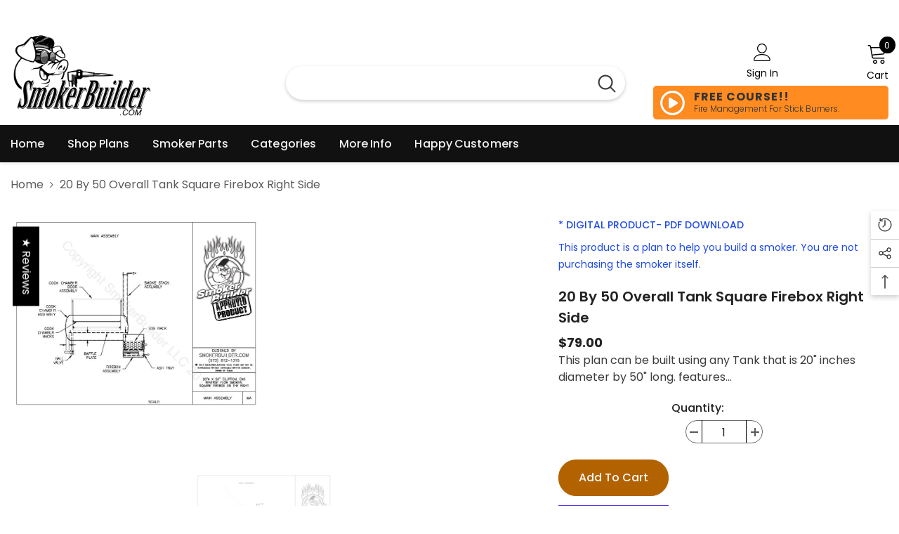

--- FILE ---
content_type: text/html; charset=utf-8
request_url: https://smokerplans.net/products/20-by-50-overall-tank-sq-firebox-right-side
body_size: 73904
content:
<!doctype html><html class="no-js" lang="en">
    <head>
        <meta charset="utf-8">
        <meta http-equiv="X-UA-Compatible" content="IE=edge">
        <meta name="viewport" content="width=device-width,initial-scale=1">
        <meta name="theme-color" content="">
        <link rel="canonical" href="https://smokerplans.net/products/20-by-50-overall-tank-sq-firebox-right-side">
        <link rel="canonical" href="https://smokerplans.net/products/20-by-50-overall-tank-sq-firebox-right-side" canonical-shop-url="https://smokerplans.net/"><link rel="shortcut icon" href="//smokerplans.net/cdn/shop/files/favicon_32x32.png?v=1695592098" type="image/png"><link rel="preconnect" href="https://cdn.shopify.com" crossorigin>
        <title>20 by 50 Overall Tank Square Firebox Right side  &ndash; SmokerPlans By SmokerBuilder</title><meta name="description" content="This plan can be built using any Tank that is 20&quot; inches diameter by 50&quot; long. features include: *Square Firebox *Cook chamber racks *Reverse flow baffle plate *Baffle plate drain *Log Rack *Ash Pan *1- Cook Chamber Door *Fully dimensioned *12 pages long *Phone support">

<meta property="og:site_name" content="SmokerPlans By SmokerBuilder">
<meta property="og:url" content="https://smokerplans.net/products/20-by-50-overall-tank-sq-firebox-right-side">
<meta property="og:title" content="20 by 50 Overall Tank Square Firebox Right side">
<meta property="og:type" content="product">
<meta property="og:description" content="This plan can be built using any Tank that is 20&quot; inches diameter by 50&quot; long. features include: *Square Firebox *Cook chamber racks *Reverse flow baffle plate *Baffle plate drain *Log Rack *Ash Pan *1- Cook Chamber Door *Fully dimensioned *12 pages long *Phone support"><meta property="og:image" content="http://smokerplans.net/cdn/shop/products/20x50tanksfrsloaded.jpg?v=1640852372">
  <meta property="og:image:secure_url" content="https://smokerplans.net/cdn/shop/products/20x50tanksfrsloaded.jpg?v=1640852372">
  <meta property="og:image:width" content="858">
  <meta property="og:image:height" content="663"><meta property="og:price:amount" content="79.00">
  <meta property="og:price:currency" content="USD"><meta name="twitter:site" content="@smokerbuilder"><meta name="twitter:card" content="summary_large_image">
<meta name="twitter:title" content="20 by 50 Overall Tank Square Firebox Right side">
<meta name="twitter:description" content="This plan can be built using any Tank that is 20&quot; inches diameter by 50&quot; long. features include: *Square Firebox *Cook chamber racks *Reverse flow baffle plate *Baffle plate drain *Log Rack *Ash Pan *1- Cook Chamber Door *Fully dimensioned *12 pages long *Phone support">

<script>window.performance && window.performance.mark && window.performance.mark('shopify.content_for_header.start');</script><meta name="google-site-verification" content="cI5ayG0vMv1jyFICAQ9bdJx-Rc3nbSMLFmh1Nt7xCJQ">
<meta id="shopify-digital-wallet" name="shopify-digital-wallet" content="/56417845300/digital_wallets/dialog">
<meta name="shopify-checkout-api-token" content="0cee06f28d72696bc8efd03129dfe112">
<meta id="in-context-paypal-metadata" data-shop-id="56417845300" data-venmo-supported="true" data-environment="production" data-locale="en_US" data-paypal-v4="true" data-currency="USD">
<link rel="alternate" type="application/json+oembed" href="https://smokerplans.net/products/20-by-50-overall-tank-sq-firebox-right-side.oembed">
<script async="async" src="/checkouts/internal/preloads.js?locale=en-US"></script>
<link rel="preconnect" href="https://shop.app" crossorigin="anonymous">
<script async="async" src="https://shop.app/checkouts/internal/preloads.js?locale=en-US&shop_id=56417845300" crossorigin="anonymous"></script>
<script id="apple-pay-shop-capabilities" type="application/json">{"shopId":56417845300,"countryCode":"US","currencyCode":"USD","merchantCapabilities":["supports3DS"],"merchantId":"gid:\/\/shopify\/Shop\/56417845300","merchantName":"SmokerPlans By SmokerBuilder","requiredBillingContactFields":["postalAddress","email","phone"],"requiredShippingContactFields":["postalAddress","email","phone"],"shippingType":"shipping","supportedNetworks":["visa","masterCard","amex","discover","elo","jcb"],"total":{"type":"pending","label":"SmokerPlans By SmokerBuilder","amount":"1.00"},"shopifyPaymentsEnabled":true,"supportsSubscriptions":true}</script>
<script id="shopify-features" type="application/json">{"accessToken":"0cee06f28d72696bc8efd03129dfe112","betas":["rich-media-storefront-analytics"],"domain":"smokerplans.net","predictiveSearch":true,"shopId":56417845300,"locale":"en"}</script>
<script>var Shopify = Shopify || {};
Shopify.shop = "smokerplans.myshopify.com";
Shopify.locale = "en";
Shopify.currency = {"active":"USD","rate":"1.0"};
Shopify.country = "US";
Shopify.theme = {"name":"Ella-6-5-2-theme-source-live","id":129312423988,"schema_name":"Ella","schema_version":"6.5.2","theme_store_id":null,"role":"main"};
Shopify.theme.handle = "null";
Shopify.theme.style = {"id":null,"handle":null};
Shopify.cdnHost = "smokerplans.net/cdn";
Shopify.routes = Shopify.routes || {};
Shopify.routes.root = "/";</script>
<script type="module">!function(o){(o.Shopify=o.Shopify||{}).modules=!0}(window);</script>
<script>!function(o){function n(){var o=[];function n(){o.push(Array.prototype.slice.apply(arguments))}return n.q=o,n}var t=o.Shopify=o.Shopify||{};t.loadFeatures=n(),t.autoloadFeatures=n()}(window);</script>
<script>
  window.ShopifyPay = window.ShopifyPay || {};
  window.ShopifyPay.apiHost = "shop.app\/pay";
  window.ShopifyPay.redirectState = null;
</script>
<script id="shop-js-analytics" type="application/json">{"pageType":"product"}</script>
<script defer="defer" async type="module" src="//smokerplans.net/cdn/shopifycloud/shop-js/modules/v2/client.init-shop-cart-sync_IZsNAliE.en.esm.js"></script>
<script defer="defer" async type="module" src="//smokerplans.net/cdn/shopifycloud/shop-js/modules/v2/chunk.common_0OUaOowp.esm.js"></script>
<script type="module">
  await import("//smokerplans.net/cdn/shopifycloud/shop-js/modules/v2/client.init-shop-cart-sync_IZsNAliE.en.esm.js");
await import("//smokerplans.net/cdn/shopifycloud/shop-js/modules/v2/chunk.common_0OUaOowp.esm.js");

  window.Shopify.SignInWithShop?.initShopCartSync?.({"fedCMEnabled":true,"windoidEnabled":true});

</script>
<script defer="defer" async type="module" src="//smokerplans.net/cdn/shopifycloud/shop-js/modules/v2/client.payment-terms_CNlwjfZz.en.esm.js"></script>
<script defer="defer" async type="module" src="//smokerplans.net/cdn/shopifycloud/shop-js/modules/v2/chunk.common_0OUaOowp.esm.js"></script>
<script defer="defer" async type="module" src="//smokerplans.net/cdn/shopifycloud/shop-js/modules/v2/chunk.modal_CGo_dVj3.esm.js"></script>
<script type="module">
  await import("//smokerplans.net/cdn/shopifycloud/shop-js/modules/v2/client.payment-terms_CNlwjfZz.en.esm.js");
await import("//smokerplans.net/cdn/shopifycloud/shop-js/modules/v2/chunk.common_0OUaOowp.esm.js");
await import("//smokerplans.net/cdn/shopifycloud/shop-js/modules/v2/chunk.modal_CGo_dVj3.esm.js");

  
</script>
<script>
  window.Shopify = window.Shopify || {};
  if (!window.Shopify.featureAssets) window.Shopify.featureAssets = {};
  window.Shopify.featureAssets['shop-js'] = {"shop-cart-sync":["modules/v2/client.shop-cart-sync_DLOhI_0X.en.esm.js","modules/v2/chunk.common_0OUaOowp.esm.js"],"init-fed-cm":["modules/v2/client.init-fed-cm_C6YtU0w6.en.esm.js","modules/v2/chunk.common_0OUaOowp.esm.js"],"shop-button":["modules/v2/client.shop-button_BCMx7GTG.en.esm.js","modules/v2/chunk.common_0OUaOowp.esm.js"],"shop-cash-offers":["modules/v2/client.shop-cash-offers_BT26qb5j.en.esm.js","modules/v2/chunk.common_0OUaOowp.esm.js","modules/v2/chunk.modal_CGo_dVj3.esm.js"],"init-windoid":["modules/v2/client.init-windoid_B9PkRMql.en.esm.js","modules/v2/chunk.common_0OUaOowp.esm.js"],"init-shop-email-lookup-coordinator":["modules/v2/client.init-shop-email-lookup-coordinator_DZkqjsbU.en.esm.js","modules/v2/chunk.common_0OUaOowp.esm.js"],"shop-toast-manager":["modules/v2/client.shop-toast-manager_Di2EnuM7.en.esm.js","modules/v2/chunk.common_0OUaOowp.esm.js"],"shop-login-button":["modules/v2/client.shop-login-button_BtqW_SIO.en.esm.js","modules/v2/chunk.common_0OUaOowp.esm.js","modules/v2/chunk.modal_CGo_dVj3.esm.js"],"avatar":["modules/v2/client.avatar_BTnouDA3.en.esm.js"],"pay-button":["modules/v2/client.pay-button_CWa-C9R1.en.esm.js","modules/v2/chunk.common_0OUaOowp.esm.js"],"init-shop-cart-sync":["modules/v2/client.init-shop-cart-sync_IZsNAliE.en.esm.js","modules/v2/chunk.common_0OUaOowp.esm.js"],"init-customer-accounts":["modules/v2/client.init-customer-accounts_DenGwJTU.en.esm.js","modules/v2/client.shop-login-button_BtqW_SIO.en.esm.js","modules/v2/chunk.common_0OUaOowp.esm.js","modules/v2/chunk.modal_CGo_dVj3.esm.js"],"init-shop-for-new-customer-accounts":["modules/v2/client.init-shop-for-new-customer-accounts_JdHXxpS9.en.esm.js","modules/v2/client.shop-login-button_BtqW_SIO.en.esm.js","modules/v2/chunk.common_0OUaOowp.esm.js","modules/v2/chunk.modal_CGo_dVj3.esm.js"],"init-customer-accounts-sign-up":["modules/v2/client.init-customer-accounts-sign-up_D6__K_p8.en.esm.js","modules/v2/client.shop-login-button_BtqW_SIO.en.esm.js","modules/v2/chunk.common_0OUaOowp.esm.js","modules/v2/chunk.modal_CGo_dVj3.esm.js"],"checkout-modal":["modules/v2/client.checkout-modal_C_ZQDY6s.en.esm.js","modules/v2/chunk.common_0OUaOowp.esm.js","modules/v2/chunk.modal_CGo_dVj3.esm.js"],"shop-follow-button":["modules/v2/client.shop-follow-button_XetIsj8l.en.esm.js","modules/v2/chunk.common_0OUaOowp.esm.js","modules/v2/chunk.modal_CGo_dVj3.esm.js"],"lead-capture":["modules/v2/client.lead-capture_DvA72MRN.en.esm.js","modules/v2/chunk.common_0OUaOowp.esm.js","modules/v2/chunk.modal_CGo_dVj3.esm.js"],"shop-login":["modules/v2/client.shop-login_ClXNxyh6.en.esm.js","modules/v2/chunk.common_0OUaOowp.esm.js","modules/v2/chunk.modal_CGo_dVj3.esm.js"],"payment-terms":["modules/v2/client.payment-terms_CNlwjfZz.en.esm.js","modules/v2/chunk.common_0OUaOowp.esm.js","modules/v2/chunk.modal_CGo_dVj3.esm.js"]};
</script>
<script>(function() {
  var isLoaded = false;
  function asyncLoad() {
    if (isLoaded) return;
    isLoaded = true;
    var urls = ["\/\/cdn.shopify.com\/proxy\/a9d398737bb8c1a4fd35bef5d547625cff361f77d961e5a43ddb38ed4b0fd702\/static.cdn.printful.com\/static\/js\/external\/shopify-product-customizer.js?v=0.28\u0026shop=smokerplans.myshopify.com\u0026sp-cache-control=cHVibGljLCBtYXgtYWdlPTkwMA"];
    for (var i = 0; i < urls.length; i++) {
      var s = document.createElement('script');
      s.type = 'text/javascript';
      s.async = true;
      s.src = urls[i];
      var x = document.getElementsByTagName('script')[0];
      x.parentNode.insertBefore(s, x);
    }
  };
  if(window.attachEvent) {
    window.attachEvent('onload', asyncLoad);
  } else {
    window.addEventListener('load', asyncLoad, false);
  }
})();</script>
<script id="__st">var __st={"a":56417845300,"offset":-21600,"reqid":"b9133545-34e8-492c-b1fd-c49fed8851cf-1768364968","pageurl":"smokerplans.net\/products\/20-by-50-overall-tank-sq-firebox-right-side","u":"7849867b965e","p":"product","rtyp":"product","rid":6632043708468};</script>
<script>window.ShopifyPaypalV4VisibilityTracking = true;</script>
<script id="captcha-bootstrap">!function(){'use strict';const t='contact',e='account',n='new_comment',o=[[t,t],['blogs',n],['comments',n],[t,'customer']],c=[[e,'customer_login'],[e,'guest_login'],[e,'recover_customer_password'],[e,'create_customer']],r=t=>t.map((([t,e])=>`form[action*='/${t}']:not([data-nocaptcha='true']) input[name='form_type'][value='${e}']`)).join(','),a=t=>()=>t?[...document.querySelectorAll(t)].map((t=>t.form)):[];function s(){const t=[...o],e=r(t);return a(e)}const i='password',u='form_key',d=['recaptcha-v3-token','g-recaptcha-response','h-captcha-response',i],f=()=>{try{return window.sessionStorage}catch{return}},m='__shopify_v',_=t=>t.elements[u];function p(t,e,n=!1){try{const o=window.sessionStorage,c=JSON.parse(o.getItem(e)),{data:r}=function(t){const{data:e,action:n}=t;return t[m]||n?{data:e,action:n}:{data:t,action:n}}(c);for(const[e,n]of Object.entries(r))t.elements[e]&&(t.elements[e].value=n);n&&o.removeItem(e)}catch(o){console.error('form repopulation failed',{error:o})}}const l='form_type',E='cptcha';function T(t){t.dataset[E]=!0}const w=window,h=w.document,L='Shopify',v='ce_forms',y='captcha';let A=!1;((t,e)=>{const n=(g='f06e6c50-85a8-45c8-87d0-21a2b65856fe',I='https://cdn.shopify.com/shopifycloud/storefront-forms-hcaptcha/ce_storefront_forms_captcha_hcaptcha.v1.5.2.iife.js',D={infoText:'Protected by hCaptcha',privacyText:'Privacy',termsText:'Terms'},(t,e,n)=>{const o=w[L][v],c=o.bindForm;if(c)return c(t,g,e,D).then(n);var r;o.q.push([[t,g,e,D],n]),r=I,A||(h.body.append(Object.assign(h.createElement('script'),{id:'captcha-provider',async:!0,src:r})),A=!0)});var g,I,D;w[L]=w[L]||{},w[L][v]=w[L][v]||{},w[L][v].q=[],w[L][y]=w[L][y]||{},w[L][y].protect=function(t,e){n(t,void 0,e),T(t)},Object.freeze(w[L][y]),function(t,e,n,w,h,L){const[v,y,A,g]=function(t,e,n){const i=e?o:[],u=t?c:[],d=[...i,...u],f=r(d),m=r(i),_=r(d.filter((([t,e])=>n.includes(e))));return[a(f),a(m),a(_),s()]}(w,h,L),I=t=>{const e=t.target;return e instanceof HTMLFormElement?e:e&&e.form},D=t=>v().includes(t);t.addEventListener('submit',(t=>{const e=I(t);if(!e)return;const n=D(e)&&!e.dataset.hcaptchaBound&&!e.dataset.recaptchaBound,o=_(e),c=g().includes(e)&&(!o||!o.value);(n||c)&&t.preventDefault(),c&&!n&&(function(t){try{if(!f())return;!function(t){const e=f();if(!e)return;const n=_(t);if(!n)return;const o=n.value;o&&e.removeItem(o)}(t);const e=Array.from(Array(32),(()=>Math.random().toString(36)[2])).join('');!function(t,e){_(t)||t.append(Object.assign(document.createElement('input'),{type:'hidden',name:u})),t.elements[u].value=e}(t,e),function(t,e){const n=f();if(!n)return;const o=[...t.querySelectorAll(`input[type='${i}']`)].map((({name:t})=>t)),c=[...d,...o],r={};for(const[a,s]of new FormData(t).entries())c.includes(a)||(r[a]=s);n.setItem(e,JSON.stringify({[m]:1,action:t.action,data:r}))}(t,e)}catch(e){console.error('failed to persist form',e)}}(e),e.submit())}));const S=(t,e)=>{t&&!t.dataset[E]&&(n(t,e.some((e=>e===t))),T(t))};for(const o of['focusin','change'])t.addEventListener(o,(t=>{const e=I(t);D(e)&&S(e,y())}));const B=e.get('form_key'),M=e.get(l),P=B&&M;t.addEventListener('DOMContentLoaded',(()=>{const t=y();if(P)for(const e of t)e.elements[l].value===M&&p(e,B);[...new Set([...A(),...v().filter((t=>'true'===t.dataset.shopifyCaptcha))])].forEach((e=>S(e,t)))}))}(h,new URLSearchParams(w.location.search),n,t,e,['guest_login'])})(!0,!0)}();</script>
<script integrity="sha256-4kQ18oKyAcykRKYeNunJcIwy7WH5gtpwJnB7kiuLZ1E=" data-source-attribution="shopify.loadfeatures" defer="defer" src="//smokerplans.net/cdn/shopifycloud/storefront/assets/storefront/load_feature-a0a9edcb.js" crossorigin="anonymous"></script>
<script crossorigin="anonymous" defer="defer" src="//smokerplans.net/cdn/shopifycloud/storefront/assets/shopify_pay/storefront-65b4c6d7.js?v=20250812"></script>
<script data-source-attribution="shopify.dynamic_checkout.dynamic.init">var Shopify=Shopify||{};Shopify.PaymentButton=Shopify.PaymentButton||{isStorefrontPortableWallets:!0,init:function(){window.Shopify.PaymentButton.init=function(){};var t=document.createElement("script");t.src="https://smokerplans.net/cdn/shopifycloud/portable-wallets/latest/portable-wallets.en.js",t.type="module",document.head.appendChild(t)}};
</script>
<script data-source-attribution="shopify.dynamic_checkout.buyer_consent">
  function portableWalletsHideBuyerConsent(e){var t=document.getElementById("shopify-buyer-consent"),n=document.getElementById("shopify-subscription-policy-button");t&&n&&(t.classList.add("hidden"),t.setAttribute("aria-hidden","true"),n.removeEventListener("click",e))}function portableWalletsShowBuyerConsent(e){var t=document.getElementById("shopify-buyer-consent"),n=document.getElementById("shopify-subscription-policy-button");t&&n&&(t.classList.remove("hidden"),t.removeAttribute("aria-hidden"),n.addEventListener("click",e))}window.Shopify?.PaymentButton&&(window.Shopify.PaymentButton.hideBuyerConsent=portableWalletsHideBuyerConsent,window.Shopify.PaymentButton.showBuyerConsent=portableWalletsShowBuyerConsent);
</script>
<script>
  function portableWalletsCleanup(e){e&&e.src&&console.error("Failed to load portable wallets script "+e.src);var t=document.querySelectorAll("shopify-accelerated-checkout .shopify-payment-button__skeleton, shopify-accelerated-checkout-cart .wallet-cart-button__skeleton"),e=document.getElementById("shopify-buyer-consent");for(let e=0;e<t.length;e++)t[e].remove();e&&e.remove()}function portableWalletsNotLoadedAsModule(e){e instanceof ErrorEvent&&"string"==typeof e.message&&e.message.includes("import.meta")&&"string"==typeof e.filename&&e.filename.includes("portable-wallets")&&(window.removeEventListener("error",portableWalletsNotLoadedAsModule),window.Shopify.PaymentButton.failedToLoad=e,"loading"===document.readyState?document.addEventListener("DOMContentLoaded",window.Shopify.PaymentButton.init):window.Shopify.PaymentButton.init())}window.addEventListener("error",portableWalletsNotLoadedAsModule);
</script>

<script type="module" src="https://smokerplans.net/cdn/shopifycloud/portable-wallets/latest/portable-wallets.en.js" onError="portableWalletsCleanup(this)" crossorigin="anonymous"></script>
<script nomodule>
  document.addEventListener("DOMContentLoaded", portableWalletsCleanup);
</script>

<script id='scb4127' type='text/javascript' async='' src='https://smokerplans.net/cdn/shopifycloud/privacy-banner/storefront-banner.js'></script><link id="shopify-accelerated-checkout-styles" rel="stylesheet" media="screen" href="https://smokerplans.net/cdn/shopifycloud/portable-wallets/latest/accelerated-checkout-backwards-compat.css" crossorigin="anonymous">
<style id="shopify-accelerated-checkout-cart">
        #shopify-buyer-consent {
  margin-top: 1em;
  display: inline-block;
  width: 100%;
}

#shopify-buyer-consent.hidden {
  display: none;
}

#shopify-subscription-policy-button {
  background: none;
  border: none;
  padding: 0;
  text-decoration: underline;
  font-size: inherit;
  cursor: pointer;
}

#shopify-subscription-policy-button::before {
  box-shadow: none;
}

      </style>
<script id="sections-script" data-sections="header-navigation-vertical-menu,header-mobile" defer="defer" src="//smokerplans.net/cdn/shop/t/8/compiled_assets/scripts.js?2449"></script>
<script>window.performance && window.performance.mark && window.performance.mark('shopify.content_for_header.end');</script>
        <style>@import url('https://fonts.googleapis.com/css?family=Poppins:300,300i,400,400i,500,500i,600,600i,700,700i,800,800i&display=swap');
                @import url('https://fonts.googleapis.com/css?family=Futura:300,300i,400,400i,500,500i,600,600i,700,700i,800,800i&display=swap');
                    :root {
        --font-family-1: Poppins;
        --font-family-2: Futura;

        /* Settings Body */--font-body-family: Poppins;--font-body-size: 16px;--font-body-weight: 400;--body-line-height: 24px;--body-letter-spacing: 0;

        /* Settings Heading */--font-heading-family: Poppins;--font-heading-size: 22px;--font-heading-weight: 600;--font-heading-style: normal;--heading-line-height: 34px;--heading-letter-spacing: 0;--heading-text-transform: none;--heading-border-height: 1px;

        /* Menu Lv1 */--font-menu-lv1-family: Poppins;--font-menu-lv1-size: 14px;--font-menu-lv1-weight: 400;--menu-lv1-line-height: 24px;--menu-lv1-letter-spacing: 0;--menu-lv1-text-transform: capitalize;

        /* Menu Lv2 */--font-menu-lv2-family: Poppins;--font-menu-lv2-size: 14px;--font-menu-lv2-weight: 400;--menu-lv2-line-height: 18px;--menu-lv2-letter-spacing: 0;--menu-lv2-text-transform: capitalize;

        /* Menu Lv3 */--font-menu-lv3-family: Poppins;--font-menu-lv3-size: 14px;--font-menu-lv3-weight: 400;--menu-lv3-line-height: 18px;--menu-lv3-letter-spacing: 0;--menu-lv3-text-transform: capitalize;

        /* Mega Menu Lv2 */--font-mega-menu-lv2-family: Poppins;--font-mega-menu-lv2-size: 14px;--font-mega-menu-lv2-weight: 400;--font-mega-menu-lv2-style: normal;--mega-menu-lv2-line-height: 20px;--mega-menu-lv2-letter-spacing: 0;--mega-menu-lv2-text-transform: capitalize;

        /* Mega Menu Lv3 */--font-mega-menu-lv3-family: Poppins;--font-mega-menu-lv3-size: 14px;--font-mega-menu-lv3-weight: 400;--mega-menu-lv3-line-height: 20px;--mega-menu-lv3-letter-spacing: .02em;--mega-menu-lv3-text-transform: capitalize;

        /* Product Card Title */--product-title-font: Poppins;--product-title-font-size : 15px;--product-title-font-weight : 400;--product-title-line-height: 26px;--product-title-letter-spacing: 0;--product-title-line-text : 2;--product-title-text-transform : capitalize;--product-title-margin-bottom: 12px;

        /* Product Card Vendor */--product-vendor-font: Poppins;--product-vendor-font-size : 13px;--product-vendor-font-weight : 500;--product-vendor-font-style : normal;--product-vendor-line-height: 20px;--product-vendor-letter-spacing: 0;--product-vendor-text-transform : uppercase;--product-vendor-margin-bottom: 3px;--product-vendor-margin-top: 0px;

        /* Product Card Price */--product-price-font: Futura;--product-price-font-size : 16px;--product-price-font-weight : 700;--product-price-line-height: 22px;--product-price-letter-spacing: 0;--product-price-margin-top: 6px;--product-price-margin-bottom: 13px;

        /* Product Card Badge */--badge-font: Poppins;--badge-font-size : 14px;--badge-font-weight : 400;--badge-text-transform : capitalize;--badge-letter-spacing: 0;--badge-line-height: 20px;--badge-border-radius: 3px;--badge-padding-top: 5px;--badge-padding-bottom: 5px;--badge-padding-left-right: 14px;--badge-postion-top: 0px;--badge-postion-left-right: 0px;

        /* Product Quickview */
        --product-quickview-font-size : 14px; --product-quickview-line-height: 22px; --product-quickview-border-radius: 30px; --product-quickview-padding-top: 3px; --product-quickview-padding-bottom: 3px; --product-quickview-padding-left-right: 13px; --product-quickview-sold-out-product: #e95144;--product-quickview-box-shadow: 0 1px 3px #0003;/* Blog Card Tile */--blog-title-font: Poppins;--blog-title-font-size : 18px; --blog-title-font-weight : 700; --blog-title-line-height: 36px; --blog-title-letter-spacing: 0; --blog-title-text-transform : capitalize;

        /* Blog Card Info (Date, Author) */--blog-info-font: Poppins;--blog-info-font-size : 12px; --blog-info-font-weight : 400; --blog-info-line-height: 22px; --blog-info-letter-spacing: 0; --blog-info-text-transform : none;

        /* Button 1 */--btn-1-font-family: Poppins;--btn-1-font-size: 16px; --btn-1-font-weight: 500; --btn-1-text-transform: capitalize; --btn-1-line-height: 24px; --btn-1-letter-spacing: 0; --btn-1-text-align: center; --btn-1-border-radius: 25px; --btn-1-border-width: 1px; --btn-1-border-style: solid; --btn-1-padding-top: 12px; --btn-1-padding-bottom: 12px; --btn-1-horizontal-length: 0px; --btn-1-vertical-length: 0px; --btn-1-blur-radius: 0px; --btn-1-spread: 0px;
        --btn-1-inset: ;/* Button 2 */--btn-2-font-family: Futura;--btn-2-font-size: 16px; --btn-2-font-weight: 700; --btn-2-text-transform: uppercase; --btn-2-line-height: 24px; --btn-2-letter-spacing: .05em; --btn-2-text-align: center; --btn-2-border-radius: 0px; --btn-2-border-width: 1px; --btn-2-border-style: solid; --btn-2-padding-top: 20px; --btn-2-padding-bottom: 20px; --btn-2-horizontal-length: 0px; --btn-2-vertical-length: 0px; --btn-2-blur-radius: 0px; --btn-2-spread: 0px;
        --btn-2-inset: ;/* Button 3 */--btn-3-font-family: Poppins;--btn-3-font-size: 14px; --btn-3-font-weight: 700; --btn-3-text-transform: capitalize; --btn-3-line-height: 24px; --btn-3-letter-spacing: 0; --btn-3-text-align: center; --btn-3-border-radius: 30px; --btn-3-border-width: 1px; --btn-3-border-style: solid; --btn-3-padding-top: 6px; --btn-3-padding-bottom: 8px; --btn-3-horizontal-length: 0px; --btn-3-vertical-length: 0px; --btn-3-blur-radius: 0px; --btn-3-spread: 0px;
        --btn-3-inset: ;/* Footer Heading */--footer-heading-font-family: Futura;--footer-heading-font-size : 16px; --footer-heading-font-weight : 700; --footer-heading-line-height : 26px; --footer-heading-letter-spacing : ; --footer-heading-text-transform : uppercase;

        /* Footer Link */--footer-link-font-family: Poppins;--footer-link-font-size : 14px; --footer-link-font-weight : ; --footer-link-line-height : 35px; --footer-link-letter-spacing : 0; --footer-link-text-transform : capitalize;

        /* Page Title */--font-page-title-family: Poppins;--font-page-title-size: 24px; --font-page-title-weight: 400; --font-page-title-style: normal; --page-title-line-height: 20px; --page-title-letter-spacing: .02em; --page-title-text-transform: uppercase;

        /* Font Product Tab Title */
        --font-tab-type-1: Poppins; --font-tab-type-2: Futura;

        /* Text Size */
        --text-size-font-size : 10px; --text-size-font-weight : 400; --text-size-line-height : 22px; --text-size-letter-spacing : 0; --text-size-text-transform : uppercase; --text-size-color : #787878;

        /* Font Weight */
        --font-weight-normal: 400; --font-weight-medium: 500; --font-weight-semibold: 600; --font-weight-bold: 700; --font-weight-bolder: 800; --font-weight-black: 900;

        /* Radio Button */
        --form-label-checkbox-before-bg: #fff; --form-label-checkbox-before-border: #cecece; --form-label-checkbox-before-bg-checked: #000;

        /* Conatiner */
        --body-custom-width-container: 1400px;

        /* Layout Boxed */
        --color-background-layout-boxed: rgba(0,0,0,0);/* Arrow */
        --position-horizontal-slick-arrow: -5%;

        /* General Color*/
        --color-text: #232323; --color-text2: #969696; --color-global: #232323; --color-white: #FFFFFF; --color-grey: #868686; --color-black: #202020; --color-base-text-rgb: 35, 35, 35; --color-base-text2-rgb: 150, 150, 150; --color-background: #ffffff; --color-background-rgb: 255, 255, 255; --color-background-overylay: rgba(255, 255, 255, 0.9); --color-base-accent-text: ; --color-base-accent-1: ; --color-base-accent-2: ; --color-link: #232323; --color-link-hover: #232323; --color-error: #D93333; --color-error-bg: #FCEEEE; --color-success: #5A5A5A; --color-success-bg: #DFF0D8; --color-info: #202020; --color-info-bg: #FFF2DD; --color-link-underline: rgba(35, 35, 35, 0.5); --color-breadcrumb: #5c5c5c; --colors-breadcrumb-hover: #232323;--colors-breadcrumb-active: #000000; --border-global: #e6e6e6; --bg-global: #fafafa; --bg-planceholder: #fafafa; --color-warning: #fff; --bg-warning: #e0b252; --color-background-10 : #e9e9e9; --color-background-20 : #d3d3d3; --color-background-30 : #bdbdbd; --color-background-50 : #919191; --color-background-global : #919191;

        /* Arrow Color */
        --arrow-color: #212121; --arrow-background-color: #ffffff; --arrow-border-color: #505050;--arrow-color-hover: #ffffff;--arrow-background-color-hover: #b36200;--arrow-border-color-hover: #b36200;--arrow-width: 36px;--arrow-height: 36px;--arrow-size: 55px;--arrow-size-icon: 17px;--arrow-border-radius: 50%;--arrow-border-width: 2px;--arrow-width-half: -18px;

        /* Pagination Color */
        --pagination-item-color: #3c3c3c; --pagination-item-color-active: #3c3c3c; --pagination-item-bg-color: #fff;--pagination-item-bg-color-active: #fff;--pagination-item-border-color: #fff;--pagination-item-border-color-active: #3c3c3c;--pagination-arrow-color: #3c3c3c;--pagination-arrow-color-active: #3c3c3c;--pagination-arrow-bg-color: #fff;--pagination-arrow-bg-color-active: #fff;--pagination-arrow-border-color: #fff;--pagination-arrow-border-color-active: #fff;

        /* Dots Color */
        --dots-color: #cecece;--dots-border-color: #cecece;--dots-color-active: #b36200;--dots-border-color-active: #b36200;--dots-style2-background-opacity: #00000020;--dots-width: 10px;--dots-height: 10px;

        /* Button Color */
        --btn-1-color: #ffffff;--btn-1-bg: #b36200;--btn-1-border: #b36200;--btn-1-color-hover: #202020;--btn-1-bg-hover: #ffffff;--btn-1-border-hover: #cccccc;
        --btn-2-color: #202020;--btn-2-bg: #ffffff;--btn-2-border: #cccccc;--btn-2-color-hover: #ffffff;--btn-2-bg-hover: #b36200;--btn-2-border-hover: #b36200;
        --btn-3-color: #FFFFFF;--btn-3-bg: #e9514b;--btn-3-border: #e9514b;--btn-3-color-hover: #ffffff;--btn-3-bg-hover: #e9514b;--btn-3-border-hover: #e9514b;
        --anchor-transition: all ease .3s;--bg-white: #ffffff;--bg-black: #000000;--bg-grey: #808080;--icon: var(--color-text);--text-cart: #3c3c3c;--duration-short: 100ms;--duration-default: 350ms;--duration-long: 500ms;--form-input-bg: #ffffff;--form-input-border: #c7c7c7;--form-input-color: #232323;--form-input-placeholder: #868686;--form-label: #232323;

        --new-badge-color: #0a6cdc;--new-badge-bg: #d2e7ff;--sale-badge-color: #e10600;--sale-badge-bg: #ffd8d7;--sold-out-badge-color: #505050;--sold-out-badge-bg: #e7e7e7;--custom-badge-color: #dd700d;--custom-badge-bg: #feedbd;--bundle-badge-color: #43b200;--bundle-badge-bg: #d7ffd2;
        
        --product-title-color : #000000;--product-title-color-hover : #3385f6;--product-vendor-color : #787878;--product-price-color : #202020;--product-sale-price-color : #e10600;--product-compare-price-color : #505050;--product-review-full-color : #f8c646;--product-review-empty-color : #e4e4e4;

        --product-swatch-border : #cbcbcb;--product-swatch-border-active : #232323;--product-swatch-width : 40px;--product-swatch-height : 40px;--product-swatch-border-radius : 0px;--product-swatch-color-width : 40px;--product-swatch-color-height : 40px;--product-swatch-color-border-radius : 20px;

        --product-wishlist-color : #000000;--product-wishlist-bg : #f5f5f5;--product-wishlist-border : transparent;--product-wishlist-color-added : #000000;--product-wishlist-bg-added : #ffe5e5;--product-wishlist-border-added : transparent;--product-compare-color : #000000;--product-compare-bg : #FFFFFF;--product-compare-color-added : #D12442; --product-compare-bg-added : #FFFFFF; --product-hot-stock-text-color : #d62828; --product-quick-view-color : #0b0335; --product-cart-image-fit : contain; --product-title-variant-font-size: 16px;--product-quick-view-bg : #ffffff;--product-quick-view-bg-above-button: rgba(255, 255, 255, 0.7);--product-quick-view-color-hover : #0b0335;--product-quick-view-bg-hover : #ffffff;--product-action-color : #000000;--product-action-bg : #ffffff;--product-action-border : #000000;--product-action-color-hover : #ffffff;--product-action-bg-hover : #0a6cdc;--product-action-border-hover : #0a6cdc;

        /* Multilevel Category Filter */
        --color-label-multiLevel-categories: #232323;--bg-label-multiLevel-categories: #fff;--color-button-multiLevel-categories: #fff;--bg-button-multiLevel-categories: #ff8b21;--border-button-multiLevel-categories: #ff736b;--hover-color-button-multiLevel-categories: #fff;--hover-bg-button-multiLevel-categories: #ff8b21;--cart-item-bg : #ffffff;--cart-item-border : #e8e8e8;--cart-item-border-width : 1px;--cart-item-border-style : solid;--w-product-swatch-custom: 30px;--h-product-swatch-custom: 30px;--w-product-swatch-custom-mb: 20px;--h-product-swatch-custom-mb: 20px;--font-size-product-swatch-more: 12px;--swatch-border : #cbcbcb;--swatch-border-active : #232323;

        --variant-size: #232323;--variant-size-border: #e7e7e7;--variant-size-bg: #ffffff;--variant-size-hover: #ffffff;--variant-size-border-hover: #232323;--variant-size-bg-hover: #232323;--variant-bg : #ffffff; --variant-color : #232323; --variant-bg-active : #ffffff; --variant-color-active : #232323;

        --fontsize-text-social: 12px;
        --page-content-distance: 64px;--sidebar-content-distance: 40px;--button-transition-ease: cubic-bezier(.25,.46,.45,.94);

        /* Loading Spinner Color */
        --spinner-top-color: #fc0; --spinner-right-color: #4dd4c6; --spinner-bottom-color: #f00; --spinner-left-color: #f6f6f6;

        /* Product Card Marquee */
        --product-marquee-background-color: ;--product-marquee-text-color: #FFFFFF;--product-marquee-text-size: 14px;--product-marquee-text-mobile-size: 14px;--product-marquee-text-weight: 400;--product-marquee-text-transform: none;--product-marquee-text-style: italic;--product-marquee-speed: ; --product-marquee-line-height: calc(var(--product-marquee-text-mobile-size) * 1.5);
    }
</style>
        <link href="//smokerplans.net/cdn/shop/t/8/assets/base.css?v=120763805032610747721727968794" rel="stylesheet" type="text/css" media="all" />
<link href="//smokerplans.net/cdn/shop/t/8/assets/animated.css?v=118618079748618006641689144646" rel="stylesheet" type="text/css" media="all" />
<link href="//smokerplans.net/cdn/shop/t/8/assets/component-card.css?v=157702676229283671101689144647" rel="stylesheet" type="text/css" media="all" />
<link href="//smokerplans.net/cdn/shop/t/8/assets/component-loading-overlay.css?v=170491267859233445071689144648" rel="stylesheet" type="text/css" media="all" />
<link href="//smokerplans.net/cdn/shop/t/8/assets/component-loading-banner.css?v=66575024453840146421689144648" rel="stylesheet" type="text/css" media="all" />
<link href="//smokerplans.net/cdn/shop/t/8/assets/component-quick-cart.css?v=138368739550435835811694073475" rel="stylesheet" type="text/css" media="all" />
<link rel="stylesheet" href="//smokerplans.net/cdn/shop/t/8/assets/vendor.css?v=164616260963476715651689144652" media="print" onload="this.media='all'">
<noscript><link href="//smokerplans.net/cdn/shop/t/8/assets/vendor.css?v=164616260963476715651689144652" rel="stylesheet" type="text/css" media="all" /></noscript>



<link href="//smokerplans.net/cdn/shop/t/8/assets/component-predictive-search.css?v=104537003445991516671689144649" rel="stylesheet" type="text/css" media="all" />
<link rel="stylesheet" href="//smokerplans.net/cdn/shop/t/8/assets/component-newsletter.css?v=54058530822278129331689144649" media="print" onload="this.media='all'">
<link rel="stylesheet" href="//smokerplans.net/cdn/shop/t/8/assets/component-slider.css?v=37888473738646685221689144650" media="print" onload="this.media='all'">
<link rel="stylesheet" href="//smokerplans.net/cdn/shop/t/8/assets/component-list-social.css?v=102044711114163579551689144648" media="print" onload="this.media='all'"><noscript><link href="//smokerplans.net/cdn/shop/t/8/assets/component-newsletter.css?v=54058530822278129331689144649" rel="stylesheet" type="text/css" media="all" /></noscript>
<noscript><link href="//smokerplans.net/cdn/shop/t/8/assets/component-slider.css?v=37888473738646685221689144650" rel="stylesheet" type="text/css" media="all" /></noscript>
<noscript><link href="//smokerplans.net/cdn/shop/t/8/assets/component-list-social.css?v=102044711114163579551689144648" rel="stylesheet" type="text/css" media="all" /></noscript>

<style type="text/css">
	.nav-title-mobile {display: none;}.list-menu--disclosure{display: none;position: absolute;min-width: 100%;width: 22rem;background-color: var(--bg-white);box-shadow: 0 1px 4px 0 rgb(0 0 0 / 15%);padding: 5px 0 5px 20px;opacity: 0;visibility: visible;pointer-events: none;transition: opacity var(--duration-default) ease, transform var(--duration-default) ease;}.list-menu--disclosure-2{margin-left: calc(100% - 15px);z-index: 2;top: -5px;}.list-menu--disclosure:focus {outline: none;}.list-menu--disclosure.localization-selector {max-height: 18rem;overflow: auto;width: 10rem;padding: 0.5rem;}.js menu-drawer > details > summary::before, .js menu-drawer > details[open]:not(.menu-opening) > summary::before {content: '';position: absolute;cursor: default;width: 100%;height: calc(100vh - 100%);height: calc(var(--viewport-height, 100vh) - (var(--header-bottom-position, 100%)));top: 100%;left: 0;background: var(--color-foreground-50);opacity: 0;visibility: hidden;z-index: 2;transition: opacity var(--duration-default) ease,visibility var(--duration-default) ease;}menu-drawer > details[open] > summary::before {visibility: visible;opacity: 1;}.menu-drawer {position: absolute;transform: translateX(-100%);visibility: hidden;z-index: 3;left: 0;top: 100%;width: 100%;max-width: calc(100vw - 4rem);padding: 0;border: 0.1rem solid var(--color-background-10);border-left: 0;border-bottom: 0;background-color: var(--bg-white);overflow-x: hidden;}.js .menu-drawer {height: calc(100vh - 100%);height: calc(var(--viewport-height, 100vh) - (var(--header-bottom-position, 100%)));}.js details[open] > .menu-drawer, .js details[open] > .menu-drawer__submenu {transition: transform var(--duration-default) ease, visibility var(--duration-default) ease;}.no-js details[open] > .menu-drawer, .js details[open].menu-opening > .menu-drawer, details[open].menu-opening > .menu-drawer__submenu {transform: translateX(0);visibility: visible;}@media screen and (min-width: 750px) {.menu-drawer {width: 40rem;}.no-js .menu-drawer {height: auto;}}.menu-drawer__inner-container {position: relative;height: 100%;}.menu-drawer__navigation-container {display: grid;grid-template-rows: 1fr auto;align-content: space-between;overflow-y: auto;height: 100%;}.menu-drawer__navigation {padding: 0 0 5.6rem 0;}.menu-drawer__inner-submenu {height: 100%;overflow-x: hidden;overflow-y: auto;}.no-js .menu-drawer__navigation {padding: 0;}.js .menu-drawer__menu li {width: 100%;border-bottom: 1px solid #e6e6e6;overflow: hidden;}.menu-drawer__menu-item{line-height: var(--body-line-height);letter-spacing: var(--body-letter-spacing);padding: 10px 20px 10px 15px;cursor: pointer;display: flex;align-items: center;justify-content: space-between;}.menu-drawer__menu-item .label{display: inline-block;vertical-align: middle;font-size: calc(var(--font-body-size) - 4px);font-weight: var(--font-weight-normal);letter-spacing: var(--body-letter-spacing);height: 20px;line-height: 20px;margin: 0 0 0 10px;padding: 0 5px;text-transform: uppercase;text-align: center;position: relative;}.menu-drawer__menu-item .label:before{content: "";position: absolute;border: 5px solid transparent;top: 50%;left: -9px;transform: translateY(-50%);}.menu-drawer__menu-item > .icon{width: 24px;height: 24px;margin: 0 10px 0 0;}.menu-drawer__menu-item > .symbol {position: absolute;right: 20px;top: 50%;transform: translateY(-50%);display: flex;align-items: center;justify-content: center;font-size: 0;pointer-events: none;}.menu-drawer__menu-item > .symbol .icon{width: 14px;height: 14px;opacity: .6;}.menu-mobile-icon .menu-drawer__menu-item{justify-content: flex-start;}.no-js .menu-drawer .menu-drawer__menu-item > .symbol {display: none;}.js .menu-drawer__submenu {position: absolute;top: 0;width: 100%;bottom: 0;left: 0;background-color: var(--bg-white);z-index: 1;transform: translateX(100%);visibility: hidden;}.js .menu-drawer__submenu .menu-drawer__submenu {overflow-y: auto;}.menu-drawer__close-button {display: block;width: 100%;padding: 10px 15px;background-color: transparent;border: none;background: #f6f8f9;position: relative;}.menu-drawer__close-button .symbol{position: absolute;top: auto;left: 20px;width: auto;height: 22px;z-index: 10;display: flex;align-items: center;justify-content: center;font-size: 0;pointer-events: none;}.menu-drawer__close-button .icon {display: inline-block;vertical-align: middle;width: 18px;height: 18px;transform: rotate(180deg);}.menu-drawer__close-button .text{max-width: calc(100% - 50px);white-space: nowrap;overflow: hidden;text-overflow: ellipsis;display: inline-block;vertical-align: top;width: 100%;margin: 0 auto;}.no-js .menu-drawer__close-button {display: none;}.menu-drawer__utility-links {padding: 2rem;}.menu-drawer__account {display: inline-flex;align-items: center;text-decoration: none;padding: 1.2rem;margin-left: -1.2rem;font-size: 1.4rem;}.menu-drawer__account .icon-account {height: 2rem;width: 2rem;margin-right: 1rem;}.menu-drawer .list-social {justify-content: flex-start;margin-left: -1.25rem;margin-top: 2rem;}.menu-drawer .list-social:empty {display: none;}.menu-drawer .list-social__link {padding: 1.3rem 1.25rem;}

	/* Style General */
	.d-block{display: block}.d-inline-block{display: inline-block}.d-flex{display: flex}.d-none {display: none}.d-grid{display: grid}.ver-alg-mid {vertical-align: middle}.ver-alg-top{vertical-align: top}
	.flex-jc-start{justify-content:flex-start}.flex-jc-end{justify-content:flex-end}.flex-jc-center{justify-content:center}.flex-jc-between{justify-content:space-between}.flex-jc-stretch{justify-content:stretch}.flex-align-start{align-items: flex-start}.flex-align-center{align-items: center}.flex-align-end{align-items: flex-end}.flex-align-stretch{align-items:stretch}.flex-wrap{flex-wrap: wrap}.flex-nowrap{flex-wrap: nowrap}.fd-row{flex-direction:row}.fd-row-reverse{flex-direction:row-reverse}.fd-column{flex-direction:column}.fd-column-reverse{flex-direction:column-reverse}.fg-0{flex-grow:0}.fs-0{flex-shrink:0}.gap-15{gap:15px}.gap-30{gap:30px}.gap-col-30{column-gap:30px}
	.p-relative{position:relative}.p-absolute{position:absolute}.p-static{position:static}.p-fixed{position:fixed;}
	.zi-1{z-index:1}.zi-2{z-index:2}.zi-3{z-index:3}.zi-5{z-index:5}.zi-6{z-index:6}.zi-7{z-index:7}.zi-9{z-index:9}.zi-10{z-index:10}.zi-99{z-index:99} .zi-100{z-index:100} .zi-101{z-index:101}
	.top-0{top:0}.top-100{top:100%}.top-auto{top:auto}.left-0{left:0}.left-auto{left:auto}.right-0{right:0}.right-auto{right:auto}.bottom-0{bottom:0}
	.middle-y{top:50%;transform:translateY(-50%)}.middle-x{left:50%;transform:translateX(-50%)}
	.opacity-0{opacity:0}.opacity-1{opacity:1}
	.o-hidden{overflow:hidden}.o-visible{overflow:visible}.o-unset{overflow:unset}.o-x-hidden{overflow-x:hidden}.o-y-auto{overflow-y:auto;}
	.pt-0{padding-top:0}.pt-2{padding-top:2px}.pt-5{padding-top:5px}.pt-10{padding-top:10px}.pt-10-imp{padding-top:10px !important}.pt-12{padding-top:12px}.pt-16{padding-top:16px}.pt-20{padding-top:20px}.pt-24{padding-top:24px}.pt-30{padding-top:30px}.pt-32{padding-top:32px}.pt-36{padding-top:36px}.pt-48{padding-top:48px}.pb-0{padding-bottom:0}.pb-5{padding-bottom:5px}.pb-10{padding-bottom:10px}.pb-10-imp{padding-bottom:10px !important}.pb-12{padding-bottom:12px}.pb-15{padding-bottom:15px}.pb-16{padding-bottom:16px}.pb-18{padding-bottom:18px}.pb-20{padding-bottom:20px}.pb-24{padding-bottom:24px}.pb-32{padding-bottom:32px}.pb-40{padding-bottom:40px}.pb-48{padding-bottom:48px}.pb-50{padding-bottom:50px}.pb-80{padding-bottom:80px}.pb-84{padding-bottom:84px}.pr-0{padding-right:0}.pr-5{padding-right: 5px}.pr-10{padding-right:10px}.pr-20{padding-right:20px}.pr-24{padding-right:24px}.pr-30{padding-right:30px}.pr-36{padding-right:36px}.pr-80{padding-right:80px}.pl-0{padding-left:0}.pl-12{padding-left:12px}.pl-20{padding-left:20px}.pl-24{padding-left:24px}.pl-36{padding-left:36px}.pl-48{padding-left:48px}.pl-52{padding-left:52px}.pl-80{padding-left:80px}.p-zero{padding:0}
	.m-lr-auto{margin:0 auto}.m-zero{margin:0}.ml-auto{margin-left:auto}.ml-0{margin-left:0}.ml-5{margin-left:5px}.ml-15{margin-left:15px}.ml-20{margin-left:20px}.ml-30{margin-left:30px}.mr-auto{margin-right:auto}.mr-0{margin-right:0}.mr-5{margin-right:5px}.mr-10{margin-right:10px}.mr-20{margin-right:20px}.mr-30{margin-right:30px}.mt-0{margin-top: 0}.mt-10{margin-top: 10px}.mt-15{margin-top: 15px}.mt-20{margin-top: 20px}.mt-25{margin-top: 25px}.mt-30{margin-top: 30px}.mt-40{margin-top: 40px}.mt-45{margin-top: 45px}.mb-0{margin-bottom: 0}.mb-5{margin-bottom: 5px}.mb-10{margin-bottom: 10px}.mb-15{margin-bottom: 15px}.mb-18{margin-bottom: 18px}.mb-20{margin-bottom: 20px}.mb-30{margin-bottom: 30px}
	.h-0{height:0}.h-100{height:100%}.h-100v{height:100vh}.h-auto{height:auto}.mah-100{max-height:100%}.mih-15{min-height: 15px}.mih-none{min-height: unset}.lih-15{line-height: 15px}
	.w-50pc{width:50%}.w-100{width:100%}.w-100v{width:100vw}.maw-100{max-width:100%}.maw-300{max-width:300px}.maw-480{max-width: 480px}.maw-780{max-width: 780px}.w-auto{width:auto}.minw-auto{min-width: auto}.min-w-100{min-width: 100px}
	.float-l{float:left}.float-r{float:right}
	.b-zero{border:none}.br-50p{border-radius:50%}.br-zero{border-radius:0}.br-2{border-radius:2px}.bg-none{background: none}
	.stroke-w-0{stroke-width: 0px}.stroke-w-1h{stroke-width: 0.5px}.stroke-w-1{stroke-width: 1px}.stroke-w-3{stroke-width: 3px}.stroke-w-5{stroke-width: 5px}.stroke-w-7 {stroke-width: 7px}.stroke-w-10 {stroke-width: 10px}.stroke-w-12 {stroke-width: 12px}.stroke-w-15 {stroke-width: 15px}.stroke-w-20 {stroke-width: 20px}.stroke-w-25 {stroke-width: 25px}.stroke-w-30{stroke-width: 30px}.stroke-w-32 {stroke-width: 32px}.stroke-w-40 {stroke-width: 40px}
	.w-21{width: 21px}.w-23{width: 23px}.w-24{width: 24px}.h-22{height: 22px}.h-23{height: 23px}.h-24{height: 24px}.w-h-16{width: 16px;height: 16px}.w-h-17{width: 17px;height: 17px}.w-h-18 {width: 18px;height: 18px}.w-h-19{width: 19px;height: 19px}.w-h-20 {width: 20px;height: 20px}.w-h-21{width: 21px;height: 21px}.w-h-22 {width: 22px;height: 22px}.w-h-23{width: 23px;height: 23px}.w-h-24 {width: 24px;height: 24px}.w-h-25 {width: 25px;height: 25px}.w-h-26 {width: 26px;height: 26px}.w-h-27 {width: 27px;height: 27px}.w-h-28 {width: 28px;height: 28px}.w-h-29 {width: 29px;height: 29px}.w-h-30 {width: 30px;height: 30px}.w-h-31 {width: 31px;height: 31px}.w-h-32 {width: 32px;height: 32px}.w-h-33 {width: 33px;height: 33px}.w-h-34 {width: 34px;height: 34px}.w-h-35 {width: 35px;height: 35px}.w-h-36 {width: 36px;height: 36px}.w-h-37 {width: 37px;height: 37px}
	.txt-d-none{text-decoration:none}.txt-d-underline{text-decoration:underline}.txt-u-o-1{text-underline-offset: 1px}.txt-u-o-2{text-underline-offset: 2px}.txt-u-o-3{text-underline-offset: 3px}.txt-u-o-4{text-underline-offset: 4px}.txt-u-o-5{text-underline-offset: 5px}.txt-u-o-6{text-underline-offset: 6px}.txt-u-o-8{text-underline-offset: 8px}.txt-u-o-12{text-underline-offset: 12px}.txt-t-up{text-transform:uppercase}.txt-t-cap{text-transform:capitalize}
	.ft-0{font-size: 0}.ft-16{font-size: 16px}.ls-0{letter-spacing: 0}.ls-02{letter-spacing: 0.2em}.ls-05{letter-spacing: 0.5em}.ft-i{font-style: italic}
	.button-effect svg{transition: 0.3s}.button-effect:hover svg{transform: rotate(180deg)}
	.icon-effect:hover svg {transform: scale(1.15)}.icon-effect:hover .icon-search-1 {transform: rotate(-90deg) scale(1.15)}
	.link-effect > span:after {content: "";position: absolute;bottom: -2px;left: 0;height: 1px;width: 100%;transform: scaleX(0);transition: transform var(--duration-default) ease-out;transform-origin: right}
	.link-effect > span:hover:after{transform: scaleX(1);transform-origin: left}
	@media (min-width: 1025px){
		.pl-lg-80{padding-left:80px}.pr-lg-80{padding-right:80px}
	}
</style>

        <script src="//smokerplans.net/cdn/shop/t/8/assets/vendor.js?v=37601539231953232631689144652" type="text/javascript"></script>
<script src="//smokerplans.net/cdn/shop/t/8/assets/global.js?v=46612764184384980251689144650" type="text/javascript"></script>
<script src="//smokerplans.net/cdn/shop/t/8/assets/lazysizes.min.js?v=122719776364282065531689144651" type="text/javascript"></script>
<script src="//smokerplans.net/cdn/shop/t/8/assets/predictive-search.js?v=44403290173806190591689144651" defer="defer"></script>

<script>
    window.lazySizesConfig = window.lazySizesConfig || {};
    lazySizesConfig.loadMode = 1;
    window.lazySizesConfig.init = false;
    lazySizes.init();

    window.rtl_slick = false;
    window.mobile_menu = 'default';
    window.money_format = '${{amount}}';
    window.shop_currency = 'USD';
    window.currencySymbol ="$";
    window.show_multiple_currencies = false;
    window.routes = {
        root: '',
        cart: '/cart',
        cart_add_url: '/cart/add',
        cart_change_url: '/cart/change',
        cart_update_url: '/cart/update',
        collection_all: '/collections/all',
        predictive_search_url: '/search/suggest',
        search_url: '/search'
    }; 
    window.button_load_more = {
        default: `Show more`,
        loading: `Loading...`,
        view_all: `View All Collection`,
        no_more: `No More Product`
    };
    window.after_add_to_cart = {
        type: 'quick_cart',
        message: `is added to your shopping cart.`
    };
    window.variant_image_group_quick_view = false;
    window.quick_view = {
        show: false,
        show_mb: false
    };
    window.quick_shop = {
        show: false,
        see_details: `View Full Details`,
    };
    window.quick_cart = {
        show: true
    };
    window.cartStrings = {
        error: `There was an error while updating your cart. Please try again.`,
        quantityError: `You can only add [quantity] of this item to your cart.`,
        addProductOutQuantity: `You can only add [maxQuantity] of this product to your cart`,
        addProductOutQuantity2: `The quantity of this product is insufficient.`,
        cartErrorMessage: `Translation missing: en.sections.cart.cart_quantity_error_prefix`,
        soldoutText: `sold out`,
        alreadyText: `all`,
    };
    window.variantStrings = {
        addToCart: `Add to cart`,
        addingToCart: `Adding to cart...`,
        addedToCart: `Added to cart`,
        submit: `Submit`,
        soldOut: `Sold out`,
        unavailable: `Unavailable`,
        soldOut_message: `This variant is sold out!`,
        unavailable_message: `This variant is unavailable!`,
        addToCart_message: `You must select at least one products to add!`,
        select: `Select Options`,
        preOrder: `Pre-Order`,
        add: `Add`,
        unavailable_with_option: `[value] (Unavailable)`,
        hide_variants_unavailable: false
    };
    window.inventory_text = {
        hotStock: `Hurry up! only [inventory] left`,
        hotStock2: `Please hurry! Only [inventory] left in stock`,
        warningQuantity: `Maximum quantity: [inventory]`,
        inStock: `In Stock`,
        outOfStock: `Out Of Stock`,
        manyInStock: `Many In Stock`,
        show_options: `Show Variants`,
        hide_options: `Hide Variants`,
        adding : `Adding`,
        thank_you : `Thank You`,
        add_more : `Add More`,
        cart_feedback : `Added`
    };
    
    
        window.notify_me = {
            show: false
        };
    
    
    window.compare = {
        show: false,
        add: `Add To Compare`,
        added: `Added To Compare`,
        message: `You must select at least two products to compare!`
    };
    window.wishlist = {
        show: false,
        add: `Add to wishlist`,
        added: `Added to wishlist`,
        empty: `No product is added to your wishlist`,
        continue_shopping: `Continue Shopping`
    };
    window.pagination = {
        style: 2,
        next: `Next`,
        prev: `Prev`
    }
    window.review = {
        show: false,
        show_quick_view: true
    };
    window.countdown = {
        text: `Limited-Time Offers, End in:`,
        day: `D`,
        hour: `H`,
        min: `M`,
        sec: `S`,
        day_2: `Days`,
        hour_2: `Hours`,
        min_2: `Mins`,
        sec_2: `Secs`,
        days: `Days`,
        hours: `Hours`,
        mins: `Mins`,
        secs: `Secs`,
        d: `d`,
        h: `h`,
        m: `m`,
        s: `s`
    };
    window.customer_view = {
        text: `[number] customers are viewing this product`
    };

    
        window.arrows = {
            icon_next: `<button type="button" class="slick-next" aria-label="Next"><svg xmlns="http://www.w3.org/2000/svg" viewBox="0 0 24 24"><path d="M 7.75 1.34375 L 6.25 2.65625 L 14.65625 12 L 6.25 21.34375 L 7.75 22.65625 L 16.75 12.65625 L 17.34375 12 L 16.75 11.34375 Z"></path></svg></button>`,
            icon_prev: `<button type="button" class="slick-prev" aria-label="Previous"><svg xmlns="http://www.w3.org/2000/svg" viewBox="0 0 24 24"><path d="M 7.75 1.34375 L 6.25 2.65625 L 14.65625 12 L 6.25 21.34375 L 7.75 22.65625 L 16.75 12.65625 L 17.34375 12 L 16.75 11.34375 Z"></path></svg></button>`
        }
    

    window.dynamic_browser_title = {
        show: false,
        text: ''
    };
    
    window.show_more_btn_text = {
        show_more: `Show More`,
        show_less: `Show Less`,
        show_all: `Show All`,
    };

    function getCookie(cname) {
        let name = cname + "=";
        let decodedCookie = decodeURIComponent(document.cookie);
        let ca = decodedCookie.split(';');
        for(let i = 0; i <ca.length; i++) {
          let c = ca[i];
          while (c.charAt(0) == ' ') {
            c = c.substring(1);
          }
          if (c.indexOf(name) == 0) {
            return c.substring(name.length, c.length);
          }
        }
        return "";
    }
    
    const cookieAnnouncemenClosed = getCookie('announcement');
    window.announcementClosed = cookieAnnouncemenClosed === 'closed'
</script>
        
        <link href="//smokerplans.net/cdn/shop/t/8/assets/custom.css?v=126429376218967180391734016789" rel="stylesheet" type="text/css" media="all" />

        
        <script>document.documentElement.className = document.documentElement.className.replace('no-js', 'js');</script><style>
#preview-bar-iframe {display: none !important;}
  
.product-form__submit svg {
    width:18px !important;
    height:18px;
}
.product-form__submit:hover svg{
  fill:#fff !important;
}
.card-product .card-action .product-form__submit{
    display:flex;
    align-items:center
}
button#cart-sidebar-checkout svg {
    width: 18px;
    height: 18px;
}
button#cart-sidebar-checkout {
    display:flex;
    align-items:center;
    justify-content:center;
}
button#cart-checkout svg {
    width: 18px;
    height: 18px;
}  
  
button#cart-checkout {
  display:flex;
  align-items:center;
  justify-content:center;
}                 
</style>

<!-- Start VWO Async SmartCode -->
<link rel="preconnect" href="https://dev.visualwebsiteoptimizer.com" />
<script type='text/javascript' id='vwoCode'>
window._vwo_code || (function() {
var account_id=741476,
version=2.0,
settings_tolerance=2000,
hide_element='body',
hide_element_style = 'opacity:0 !important;filter:alpha(opacity=0) !important;background:none !important',
/* DO NOT EDIT BELOW THIS LINE */
f=false,d=document,v=d.querySelector('#vwoCode'),cK='_vwo_'+account_id+'_settings',cc={};try{var c=JSON.parse(localStorage.getItem('_vwo_'+account_id+'_config'));cc=c&&typeof c==='object'?c:{}}catch(e){}var stT=cc.stT==='session'?window.sessionStorage:window.localStorage;code={use_existing_jquery:function(){return typeof use_existing_jquery!=='undefined'?use_existing_jquery:undefined},library_tolerance:function(){return typeof library_tolerance!=='undefined'?library_tolerance:undefined},settings_tolerance:function(){return cc.sT||settings_tolerance},hide_element_style:function(){return'{'+(cc.hES||hide_element_style)+'}'},hide_element:function(){return typeof cc.hE==='string'?cc.hE:hide_element},getVersion:function(){return version},finish:function(){if(!f){f=true;var e=d.getElementById('_vis_opt_path_hides');if(e)e.parentNode.removeChild(e)}},finished:function(){return f},load:function(e){var t=this.getSettings(),n=d.createElement('script'),i=this;if(t){n.textContent=t;d.getElementsByTagName('head')[0].appendChild(n);if(!window.VWO||VWO.caE){stT.removeItem(cK);i.load(e)}}else{n.fetchPriority='high';n.src=e;n.type='text/javascript';n.onerror=function(){_vwo_code.finish()};d.getElementsByTagName('head')[0].appendChild(n)}},getSettings:function(){try{var e=stT.getItem(cK);if(!e){return}e=JSON.parse(e);if(Date.now()>e.e){stT.removeItem(cK);return}return e.s}catch(e){return}},init:function(){if(d.URL.indexOf('__vwo_disable__')>-1)return;var e=this.settings_tolerance();window._vwo_settings_timer=setTimeout(function(){_vwo_code.finish();stT.removeItem(cK)},e);var t=d.currentScript,n=d.createElement('style'),i=this.hide_element(),r=t&&!t.async&&i?i+this.hide_element_style():'',o=d.getElementsByTagName('head')[0];n.setAttribute('id','_vis_opt_path_hides');v&&n.setAttribute('nonce',v.nonce);n.setAttribute('type','text/css');if(n.styleSheet)n.styleSheet.cssText=r;else n.appendChild(d.createTextNode(r));o.appendChild(n);this.load('https://dev.visualwebsiteoptimizer.com/j.php?a='+account_id+'&u='+encodeURIComponent(d.URL)+'&vn='+version)}};window._vwo_code=code;code.init();})();
</script>
<!-- End VWO Async SmartCode -->

<!-- Start of HubSpot Embed Code -->
<script type="text/javascript" id="hs-script-loader" async defer src="//js.hs-scripts.com/47161790.js"></script>
<!-- End of HubSpot Embed Code -->
<link rel="stylesheet" href="https://unpkg.com/swiper/swiper-bundle.min.css" />

      
    <!-- BEGIN app block: shopify://apps/accessibility-sgtlab/blocks/app-block/36fcf8e3-0880-44a4-a97c-905cfdb1d931 --><div id="sgt-accessibility-widget" style="display: none;">
</div>


<!-- END app block --><!-- BEGIN app block: shopify://apps/judge-me-reviews/blocks/judgeme_core/61ccd3b1-a9f2-4160-9fe9-4fec8413e5d8 --><!-- Start of Judge.me Core -->






<link rel="dns-prefetch" href="https://cdnwidget.judge.me">
<link rel="dns-prefetch" href="https://cdn.judge.me">
<link rel="dns-prefetch" href="https://cdn1.judge.me">
<link rel="dns-prefetch" href="https://api.judge.me">

<script data-cfasync='false' class='jdgm-settings-script'>window.jdgmSettings={"pagination":5,"disable_web_reviews":false,"badge_no_review_text":"No reviews","badge_n_reviews_text":"{{ n }} review/reviews","hide_badge_preview_if_no_reviews":true,"badge_hide_text":false,"enforce_center_preview_badge":false,"widget_title":"Customer Reviews","widget_open_form_text":"Write a review","widget_close_form_text":"Cancel review","widget_refresh_page_text":"Refresh page","widget_summary_text":"Based on {{ number_of_reviews }} review/reviews","widget_no_review_text":"Be the first to write a review","widget_name_field_text":"Display name","widget_verified_name_field_text":"Verified Name (public)","widget_name_placeholder_text":"Display name","widget_required_field_error_text":"This field is required.","widget_email_field_text":"Email address","widget_verified_email_field_text":"Verified Email (private, can not be edited)","widget_email_placeholder_text":"Your email address","widget_email_field_error_text":"Please enter a valid email address.","widget_rating_field_text":"Rating","widget_review_title_field_text":"Review Title","widget_review_title_placeholder_text":"Give your review a title","widget_review_body_field_text":"Review content","widget_review_body_placeholder_text":"Start writing here...","widget_pictures_field_text":"Picture/Video (optional)","widget_submit_review_text":"Submit Review","widget_submit_verified_review_text":"Submit Verified Review","widget_submit_success_msg_with_auto_publish":"Thank you! Please refresh the page in a few moments to see your review. You can remove or edit your review by logging into \u003ca href='https://judge.me/login' target='_blank' rel='nofollow noopener'\u003eJudge.me\u003c/a\u003e","widget_submit_success_msg_no_auto_publish":"Thank you! Your review will be published as soon as it is approved by the shop admin. You can remove or edit your review by logging into \u003ca href='https://judge.me/login' target='_blank' rel='nofollow noopener'\u003eJudge.me\u003c/a\u003e","widget_show_default_reviews_out_of_total_text":"Showing {{ n_reviews_shown }} out of {{ n_reviews }} reviews.","widget_show_all_link_text":"Show all","widget_show_less_link_text":"Show less","widget_author_said_text":"{{ reviewer_name }} said:","widget_days_text":"{{ n }} days ago","widget_weeks_text":"{{ n }} week/weeks ago","widget_months_text":"{{ n }} month/months ago","widget_years_text":"{{ n }} year/years ago","widget_yesterday_text":"Yesterday","widget_today_text":"Today","widget_replied_text":"\u003e\u003e {{ shop_name }} replied:","widget_read_more_text":"Read more","widget_reviewer_name_as_initial":"","widget_rating_filter_color":"","widget_rating_filter_see_all_text":"See all reviews","widget_sorting_most_recent_text":"Most Recent","widget_sorting_highest_rating_text":"Highest Rating","widget_sorting_lowest_rating_text":"Lowest Rating","widget_sorting_with_pictures_text":"Only Pictures","widget_sorting_most_helpful_text":"Most Helpful","widget_open_question_form_text":"Ask a question","widget_reviews_subtab_text":"Reviews","widget_questions_subtab_text":"Questions","widget_question_label_text":"Question","widget_answer_label_text":"Answer","widget_question_placeholder_text":"Write your question here","widget_submit_question_text":"Submit Question","widget_question_submit_success_text":"Thank you for your question! We will notify you once it gets answered.","verified_badge_text":"Verified","verified_badge_bg_color":"","verified_badge_text_color":"","verified_badge_placement":"left-of-reviewer-name","widget_review_max_height":"","widget_hide_border":false,"widget_social_share":true,"widget_thumb":true,"widget_review_location_show":false,"widget_location_format":"country_iso_code","all_reviews_include_out_of_store_products":true,"all_reviews_out_of_store_text":"(out of store)","all_reviews_pagination":100,"all_reviews_product_name_prefix_text":"about","enable_review_pictures":true,"enable_question_anwser":false,"widget_theme":"leex","review_date_format":"mm/dd/yyyy","default_sort_method":"most-recent","widget_product_reviews_subtab_text":"Product Reviews","widget_shop_reviews_subtab_text":"Shop Reviews","widget_other_products_reviews_text":"Reviews for other products","widget_store_reviews_subtab_text":"Store reviews","widget_no_store_reviews_text":"This store hasn't received any reviews yet","widget_web_restriction_product_reviews_text":"This product hasn't received any reviews yet","widget_no_items_text":"No items found","widget_show_more_text":"Show more","widget_write_a_store_review_text":"Write a Store Review","widget_other_languages_heading":"Reviews in Other Languages","widget_translate_review_text":"Translate review to {{ language }}","widget_translating_review_text":"Translating...","widget_show_original_translation_text":"Show original ({{ language }})","widget_translate_review_failed_text":"Review couldn't be translated.","widget_translate_review_retry_text":"Retry","widget_translate_review_try_again_later_text":"Try again later","show_product_url_for_grouped_product":false,"widget_sorting_pictures_first_text":"Pictures First","show_pictures_on_all_rev_page_mobile":true,"show_pictures_on_all_rev_page_desktop":true,"floating_tab_hide_mobile_install_preference":false,"floating_tab_button_name":"★ Reviews","floating_tab_title":"Let customers speak for us","floating_tab_button_color":"","floating_tab_button_background_color":"","floating_tab_url":"","floating_tab_url_enabled":false,"floating_tab_tab_style":"text","all_reviews_text_badge_text":"Customers rate us {{ shop.metafields.judgeme.all_reviews_rating | round: 1 }}/5 based on {{ shop.metafields.judgeme.all_reviews_count }} reviews.","all_reviews_text_badge_text_branded_style":"{{ shop.metafields.judgeme.all_reviews_rating | round: 1 }} out of 5 stars based on {{ shop.metafields.judgeme.all_reviews_count }} reviews","is_all_reviews_text_badge_a_link":false,"show_stars_for_all_reviews_text_badge":false,"all_reviews_text_badge_url":"","all_reviews_text_style":"text","all_reviews_text_color_style":"judgeme_brand_color","all_reviews_text_color":"#108474","all_reviews_text_show_jm_brand":true,"featured_carousel_show_header":true,"featured_carousel_title":"Let customers speak for us","testimonials_carousel_title":"Customers are saying","videos_carousel_title":"Real customer stories","cards_carousel_title":"Customers are saying","featured_carousel_count_text":"from {{ n }}  verified \u0026 happy customers","featured_carousel_add_link_to_all_reviews_page":true,"featured_carousel_url":"https://smokerplans.net/pages/happy-customers","featured_carousel_show_images":true,"featured_carousel_autoslide_interval":5,"featured_carousel_arrows_on_the_sides":false,"featured_carousel_height":300,"featured_carousel_width":100,"featured_carousel_image_size":0,"featured_carousel_image_height":250,"featured_carousel_arrow_color":"#eeeeee","verified_count_badge_style":"vintage","verified_count_badge_orientation":"horizontal","verified_count_badge_color_style":"judgeme_brand_color","verified_count_badge_color":"#108474","is_verified_count_badge_a_link":false,"verified_count_badge_url":"","verified_count_badge_show_jm_brand":true,"widget_rating_preset_default":5,"widget_first_sub_tab":"product-reviews","widget_show_histogram":true,"widget_histogram_use_custom_color":false,"widget_pagination_use_custom_color":false,"widget_star_use_custom_color":false,"widget_verified_badge_use_custom_color":false,"widget_write_review_use_custom_color":false,"picture_reminder_submit_button":"Upload Pictures","enable_review_videos":true,"mute_video_by_default":false,"widget_sorting_videos_first_text":"Videos First","widget_review_pending_text":"Pending","featured_carousel_items_for_large_screen":3,"social_share_options_order":"Pinterest,Facebook,Twitter,LinkedIn","remove_microdata_snippet":true,"disable_json_ld":false,"enable_json_ld_products":false,"preview_badge_show_question_text":false,"preview_badge_no_question_text":"No questions","preview_badge_n_question_text":"{{ number_of_questions }} question/questions","qa_badge_show_icon":false,"qa_badge_position":"same-row","remove_judgeme_branding":false,"widget_add_search_bar":false,"widget_search_bar_placeholder":"Search","widget_sorting_verified_only_text":"Verified only","featured_carousel_theme":"card","featured_carousel_show_rating":true,"featured_carousel_show_title":true,"featured_carousel_show_body":true,"featured_carousel_show_date":false,"featured_carousel_show_reviewer":true,"featured_carousel_show_product":false,"featured_carousel_header_background_color":"#108474","featured_carousel_header_text_color":"#ffffff","featured_carousel_name_product_separator":"reviewed","featured_carousel_full_star_background":"#ffffff","featured_carousel_empty_star_background":"#dadada","featured_carousel_vertical_theme_background":"#f9fafb","featured_carousel_verified_badge_enable":true,"featured_carousel_verified_badge_color":"#108474","featured_carousel_border_style":"round","featured_carousel_review_line_length_limit":3,"featured_carousel_more_reviews_button_text":"Read more reviews","featured_carousel_view_product_button_text":"View product","all_reviews_page_load_reviews_on":"scroll","all_reviews_page_load_more_text":"Load More Reviews","disable_fb_tab_reviews":false,"enable_ajax_cdn_cache":false,"widget_public_name_text":"displayed publicly like","default_reviewer_name":"John Smith","default_reviewer_name_has_non_latin":true,"widget_reviewer_anonymous":"Anonymous","medals_widget_title":"Judge.me Review Medals","medals_widget_background_color":"#f9fafb","medals_widget_position":"footer_all_pages","medals_widget_border_color":"#f9fafb","medals_widget_verified_text_position":"left","medals_widget_use_monochromatic_version":false,"medals_widget_elements_color":"#108474","show_reviewer_avatar":true,"widget_invalid_yt_video_url_error_text":"Not a YouTube video URL","widget_max_length_field_error_text":"Please enter no more than {0} characters.","widget_show_country_flag":true,"widget_show_collected_via_shop_app":true,"widget_verified_by_shop_badge_style":"light","widget_verified_by_shop_text":"Verified by Shop","widget_show_photo_gallery":false,"widget_load_with_code_splitting":true,"widget_ugc_install_preference":false,"widget_ugc_title":"Made by us, Shared by you","widget_ugc_subtitle":"Tag us to see your picture featured in our page","widget_ugc_arrows_color":"#ffffff","widget_ugc_primary_button_text":"Buy Now","widget_ugc_primary_button_background_color":"#108474","widget_ugc_primary_button_text_color":"#ffffff","widget_ugc_primary_button_border_width":"0","widget_ugc_primary_button_border_style":"none","widget_ugc_primary_button_border_color":"#108474","widget_ugc_primary_button_border_radius":"25","widget_ugc_secondary_button_text":"Load More","widget_ugc_secondary_button_background_color":"#ffffff","widget_ugc_secondary_button_text_color":"#108474","widget_ugc_secondary_button_border_width":"2","widget_ugc_secondary_button_border_style":"solid","widget_ugc_secondary_button_border_color":"#108474","widget_ugc_secondary_button_border_radius":"25","widget_ugc_reviews_button_text":"View Reviews","widget_ugc_reviews_button_background_color":"#ffffff","widget_ugc_reviews_button_text_color":"#108474","widget_ugc_reviews_button_border_width":"2","widget_ugc_reviews_button_border_style":"solid","widget_ugc_reviews_button_border_color":"#108474","widget_ugc_reviews_button_border_radius":"25","widget_ugc_reviews_button_link_to":"judgeme-reviews-page","widget_ugc_show_post_date":true,"widget_ugc_max_width":"800","widget_rating_metafield_value_type":true,"widget_primary_color":"#108474","widget_enable_secondary_color":false,"widget_secondary_color":"#edf5f5","widget_summary_average_rating_text":"{{ average_rating }} out of 5","widget_media_grid_title":"Customer photos \u0026 videos","widget_media_grid_see_more_text":"See more","widget_round_style":false,"widget_show_product_medals":true,"widget_verified_by_judgeme_text":"Verified by Judge.me","widget_show_store_medals":true,"widget_verified_by_judgeme_text_in_store_medals":"Verified by Judge.me","widget_media_field_exceed_quantity_message":"Sorry, we can only accept {{ max_media }} for one review.","widget_media_field_exceed_limit_message":"{{ file_name }} is too large, please select a {{ media_type }} less than {{ size_limit }}MB.","widget_review_submitted_text":"Review Submitted!","widget_question_submitted_text":"Question Submitted!","widget_close_form_text_question":"Cancel","widget_write_your_answer_here_text":"Write your answer here","widget_enabled_branded_link":true,"widget_show_collected_by_judgeme":false,"widget_reviewer_name_color":"","widget_write_review_text_color":"","widget_write_review_bg_color":"","widget_collected_by_judgeme_text":"collected by Judge.me","widget_pagination_type":"standard","widget_load_more_text":"Load More","widget_load_more_color":"#108474","widget_full_review_text":"Full Review","widget_read_more_reviews_text":"Read More Reviews","widget_read_questions_text":"Read Questions","widget_questions_and_answers_text":"Questions \u0026 Answers","widget_verified_by_text":"Verified by","widget_verified_text":"Verified","widget_number_of_reviews_text":"{{ number_of_reviews }} reviews","widget_back_button_text":"Back","widget_next_button_text":"Next","widget_custom_forms_filter_button":"Filters","custom_forms_style":"vertical","widget_show_review_information":false,"how_reviews_are_collected":"How reviews are collected?","widget_show_review_keywords":false,"widget_gdpr_statement":"How we use your data: We'll only contact you about the review you left, and only if necessary. By submitting your review, you agree to Judge.me's \u003ca href='https://judge.me/terms' target='_blank' rel='nofollow noopener'\u003eterms\u003c/a\u003e, \u003ca href='https://judge.me/privacy' target='_blank' rel='nofollow noopener'\u003eprivacy\u003c/a\u003e and \u003ca href='https://judge.me/content-policy' target='_blank' rel='nofollow noopener'\u003econtent\u003c/a\u003e policies.","widget_multilingual_sorting_enabled":false,"widget_translate_review_content_enabled":false,"widget_translate_review_content_method":"manual","popup_widget_review_selection":"automatically_with_pictures","popup_widget_round_border_style":true,"popup_widget_show_title":true,"popup_widget_show_body":true,"popup_widget_show_reviewer":false,"popup_widget_show_product":true,"popup_widget_show_pictures":true,"popup_widget_use_review_picture":true,"popup_widget_show_on_home_page":true,"popup_widget_show_on_product_page":true,"popup_widget_show_on_collection_page":true,"popup_widget_show_on_cart_page":true,"popup_widget_position":"bottom_left","popup_widget_first_review_delay":5,"popup_widget_duration":5,"popup_widget_interval":5,"popup_widget_review_count":5,"popup_widget_hide_on_mobile":true,"review_snippet_widget_round_border_style":true,"review_snippet_widget_card_color":"#FFFFFF","review_snippet_widget_slider_arrows_background_color":"#FFFFFF","review_snippet_widget_slider_arrows_color":"#000000","review_snippet_widget_star_color":"#108474","show_product_variant":false,"all_reviews_product_variant_label_text":"Variant: ","widget_show_verified_branding":false,"widget_ai_summary_title":"Customers say","widget_ai_summary_disclaimer":"AI-powered review summary based on recent customer reviews","widget_show_ai_summary":false,"widget_show_ai_summary_bg":false,"widget_show_review_title_input":true,"redirect_reviewers_invited_via_email":"review_widget","request_store_review_after_product_review":false,"request_review_other_products_in_order":false,"review_form_color_scheme":"default","review_form_corner_style":"square","review_form_star_color":{},"review_form_text_color":"#333333","review_form_background_color":"#ffffff","review_form_field_background_color":"#fafafa","review_form_button_color":{},"review_form_button_text_color":"#ffffff","review_form_modal_overlay_color":"#000000","review_content_screen_title_text":"How would you rate this product?","review_content_introduction_text":"We would love it if you would share a bit about your experience.","store_review_form_title_text":"How would you rate this store?","store_review_form_introduction_text":"We would love it if you would share a bit about your experience.","show_review_guidance_text":true,"one_star_review_guidance_text":"Poor","five_star_review_guidance_text":"Great","customer_information_screen_title_text":"About you","customer_information_introduction_text":"Please tell us more about you.","custom_questions_screen_title_text":"Your experience in more detail","custom_questions_introduction_text":"Here are a few questions to help us understand more about your experience.","review_submitted_screen_title_text":"Thanks for your review!","review_submitted_screen_thank_you_text":"We are processing it and it will appear on the store soon.","review_submitted_screen_email_verification_text":"Please confirm your email by clicking the link we just sent you. This helps us keep reviews authentic.","review_submitted_request_store_review_text":"Would you like to share your experience of shopping with us?","review_submitted_review_other_products_text":"Would you like to review these products?","store_review_screen_title_text":"Would you like to share your experience of shopping with us?","store_review_introduction_text":"We value your feedback and use it to improve. Please share any thoughts or suggestions you have.","reviewer_media_screen_title_picture_text":"Share a picture","reviewer_media_introduction_picture_text":"Upload a photo to support your review.","reviewer_media_screen_title_video_text":"Share a video","reviewer_media_introduction_video_text":"Upload a video to support your review.","reviewer_media_screen_title_picture_or_video_text":"Share a picture or video","reviewer_media_introduction_picture_or_video_text":"Upload a photo or video to support your review.","reviewer_media_youtube_url_text":"Paste your Youtube URL here","advanced_settings_next_step_button_text":"Next","advanced_settings_close_review_button_text":"Close","modal_write_review_flow":false,"write_review_flow_required_text":"Required","write_review_flow_privacy_message_text":"We respect your privacy.","write_review_flow_anonymous_text":"Post review as anonymous","write_review_flow_visibility_text":"This won't be visible to other customers.","write_review_flow_multiple_selection_help_text":"Select as many as you like","write_review_flow_single_selection_help_text":"Select one option","write_review_flow_required_field_error_text":"This field is required","write_review_flow_invalid_email_error_text":"Please enter a valid email address","write_review_flow_max_length_error_text":"Max. {{ max_length }} characters.","write_review_flow_media_upload_text":"\u003cb\u003eClick to upload\u003c/b\u003e or drag and drop","write_review_flow_gdpr_statement":"We'll only contact you about your review if necessary. By submitting your review, you agree to our \u003ca href='https://judge.me/terms' target='_blank' rel='nofollow noopener'\u003eterms and conditions\u003c/a\u003e and \u003ca href='https://judge.me/privacy' target='_blank' rel='nofollow noopener'\u003eprivacy policy\u003c/a\u003e.","rating_only_reviews_enabled":false,"show_negative_reviews_help_screen":false,"new_review_flow_help_screen_rating_threshold":3,"negative_review_resolution_screen_title_text":"Tell us more","negative_review_resolution_text":"Your experience matters to us. If there were issues with your purchase, we're here to help. Feel free to reach out to us, we'd love the opportunity to make things right.","negative_review_resolution_button_text":"Contact us","negative_review_resolution_proceed_with_review_text":"Leave a review","negative_review_resolution_subject":"Issue with purchase from {{ shop_name }}.{{ order_name }}","preview_badge_collection_page_install_status":false,"widget_review_custom_css":".jdgm-histogram__row {\n  margin-bottom: 10px !important; }\n","preview_badge_custom_css":"","preview_badge_stars_count":"5-stars","featured_carousel_custom_css":"","floating_tab_custom_css":".jdgm-histogram__row {\n  margin-bottom: 10px !important; }\n","all_reviews_widget_custom_css":".jdgm-histogram__row {\n  margin-bottom: 10px !important; }\n","medals_widget_custom_css":"","verified_badge_custom_css":"","all_reviews_text_custom_css":"","transparency_badges_collected_via_store_invite":false,"transparency_badges_from_another_provider":false,"transparency_badges_collected_from_store_visitor":false,"transparency_badges_collected_by_verified_review_provider":false,"transparency_badges_earned_reward":false,"transparency_badges_collected_via_store_invite_text":"Review collected via store invitation","transparency_badges_from_another_provider_text":"Review collected from another provider","transparency_badges_collected_from_store_visitor_text":"Review collected from a store visitor","transparency_badges_written_in_google_text":"Review written in Google","transparency_badges_written_in_etsy_text":"Review written in Etsy","transparency_badges_written_in_shop_app_text":"Review written in Shop App","transparency_badges_earned_reward_text":"Review earned a reward for future purchase","product_review_widget_per_page":10,"widget_store_review_label_text":"Review about the store","checkout_comment_extension_title_on_product_page":"Customer Comments","checkout_comment_extension_num_latest_comment_show":5,"checkout_comment_extension_format":"name_and_timestamp","checkout_comment_customer_name":"last_initial","checkout_comment_comment_notification":true,"preview_badge_collection_page_install_preference":true,"preview_badge_home_page_install_preference":false,"preview_badge_product_page_install_preference":true,"review_widget_install_preference":"","review_carousel_install_preference":false,"floating_reviews_tab_install_preference":"none","verified_reviews_count_badge_install_preference":false,"all_reviews_text_install_preference":false,"review_widget_best_location":true,"judgeme_medals_install_preference":false,"review_widget_revamp_enabled":false,"review_widget_qna_enabled":false,"review_widget_header_theme":"minimal","review_widget_widget_title_enabled":true,"review_widget_header_text_size":"medium","review_widget_header_text_weight":"regular","review_widget_average_rating_style":"compact","review_widget_bar_chart_enabled":true,"review_widget_bar_chart_type":"numbers","review_widget_bar_chart_style":"standard","review_widget_expanded_media_gallery_enabled":false,"review_widget_reviews_section_theme":"standard","review_widget_image_style":"thumbnails","review_widget_review_image_ratio":"square","review_widget_stars_size":"medium","review_widget_verified_badge":"standard_text","review_widget_review_title_text_size":"medium","review_widget_review_text_size":"medium","review_widget_review_text_length":"medium","review_widget_number_of_columns_desktop":3,"review_widget_carousel_transition_speed":5,"review_widget_custom_questions_answers_display":"always","review_widget_button_text_color":"#FFFFFF","review_widget_text_color":"#000000","review_widget_lighter_text_color":"#7B7B7B","review_widget_corner_styling":"soft","review_widget_review_word_singular":"review","review_widget_review_word_plural":"reviews","review_widget_voting_label":"Helpful?","review_widget_shop_reply_label":"Reply from {{ shop_name }}:","review_widget_filters_title":"Filters","qna_widget_question_word_singular":"Question","qna_widget_question_word_plural":"Questions","qna_widget_answer_reply_label":"Answer from {{ answerer_name }}:","qna_content_screen_title_text":"Ask a question about this product","qna_widget_question_required_field_error_text":"Please enter your question.","qna_widget_flow_gdpr_statement":"We'll only contact you about your question if necessary. By submitting your question, you agree to our \u003ca href='https://judge.me/terms' target='_blank' rel='nofollow noopener'\u003eterms and conditions\u003c/a\u003e and \u003ca href='https://judge.me/privacy' target='_blank' rel='nofollow noopener'\u003eprivacy policy\u003c/a\u003e.","qna_widget_question_submitted_text":"Thanks for your question!","qna_widget_close_form_text_question":"Close","qna_widget_question_submit_success_text":"We’ll notify you by email when your question is answered.","all_reviews_widget_v2025_enabled":false,"all_reviews_widget_v2025_header_theme":"default","all_reviews_widget_v2025_widget_title_enabled":true,"all_reviews_widget_v2025_header_text_size":"medium","all_reviews_widget_v2025_header_text_weight":"regular","all_reviews_widget_v2025_average_rating_style":"compact","all_reviews_widget_v2025_bar_chart_enabled":true,"all_reviews_widget_v2025_bar_chart_type":"numbers","all_reviews_widget_v2025_bar_chart_style":"standard","all_reviews_widget_v2025_expanded_media_gallery_enabled":false,"all_reviews_widget_v2025_show_store_medals":true,"all_reviews_widget_v2025_show_photo_gallery":true,"all_reviews_widget_v2025_show_review_keywords":false,"all_reviews_widget_v2025_show_ai_summary":false,"all_reviews_widget_v2025_show_ai_summary_bg":false,"all_reviews_widget_v2025_add_search_bar":false,"all_reviews_widget_v2025_default_sort_method":"most-recent","all_reviews_widget_v2025_reviews_per_page":10,"all_reviews_widget_v2025_reviews_section_theme":"default","all_reviews_widget_v2025_image_style":"thumbnails","all_reviews_widget_v2025_review_image_ratio":"square","all_reviews_widget_v2025_stars_size":"medium","all_reviews_widget_v2025_verified_badge":"bold_badge","all_reviews_widget_v2025_review_title_text_size":"medium","all_reviews_widget_v2025_review_text_size":"medium","all_reviews_widget_v2025_review_text_length":"medium","all_reviews_widget_v2025_number_of_columns_desktop":3,"all_reviews_widget_v2025_carousel_transition_speed":5,"all_reviews_widget_v2025_custom_questions_answers_display":"always","all_reviews_widget_v2025_show_product_variant":false,"all_reviews_widget_v2025_show_reviewer_avatar":true,"all_reviews_widget_v2025_reviewer_name_as_initial":"","all_reviews_widget_v2025_review_location_show":false,"all_reviews_widget_v2025_location_format":"","all_reviews_widget_v2025_show_country_flag":false,"all_reviews_widget_v2025_verified_by_shop_badge_style":"light","all_reviews_widget_v2025_social_share":false,"all_reviews_widget_v2025_social_share_options_order":"Facebook,Twitter,LinkedIn,Pinterest","all_reviews_widget_v2025_pagination_type":"standard","all_reviews_widget_v2025_button_text_color":"#FFFFFF","all_reviews_widget_v2025_text_color":"#000000","all_reviews_widget_v2025_lighter_text_color":"#7B7B7B","all_reviews_widget_v2025_corner_styling":"soft","all_reviews_widget_v2025_title":"Customer reviews","all_reviews_widget_v2025_ai_summary_title":"Customers say about this store","all_reviews_widget_v2025_no_review_text":"Be the first to write a review","platform":"shopify","branding_url":"https://app.judge.me/reviews/stores/smokerplans.net","branding_text":"Powered by Judge.me","locale":"en","reply_name":"SmokerPlans By SmokerBuilder","widget_version":"2.1","footer":true,"autopublish":true,"review_dates":true,"enable_custom_form":false,"shop_use_review_site":true,"shop_locale":"en","enable_multi_locales_translations":true,"show_review_title_input":true,"review_verification_email_status":"always","can_be_branded":true,"reply_name_text":"SmokerPlans By SmokerBuilder"};</script> <style class='jdgm-settings-style'>.jdgm-xx{left:0}.jdgm-prev-badge[data-average-rating='0.00']{display:none !important}.jdgm-author-all-initials{display:none !important}.jdgm-author-last-initial{display:none !important}.jdgm-rev-widg__title{visibility:hidden}.jdgm-rev-widg__summary-text{visibility:hidden}.jdgm-prev-badge__text{visibility:hidden}.jdgm-rev__replier:before{content:'SmokerPlans By SmokerBuilder'}.jdgm-rev__prod-link-prefix:before{content:'about'}.jdgm-rev__variant-label:before{content:'Variant: '}.jdgm-rev__out-of-store-text:before{content:'(out of store)'}.jdgm-preview-badge[data-template="index"]{display:none !important}.jdgm-verified-count-badget[data-from-snippet="true"]{display:none !important}.jdgm-carousel-wrapper[data-from-snippet="true"]{display:none !important}.jdgm-all-reviews-text[data-from-snippet="true"]{display:none !important}.jdgm-medals-section[data-from-snippet="true"]{display:none !important}.jdgm-ugc-media-wrapper[data-from-snippet="true"]{display:none !important}.jdgm-rev__transparency-badge[data-badge-type="review_collected_via_store_invitation"]{display:none !important}.jdgm-rev__transparency-badge[data-badge-type="review_collected_from_another_provider"]{display:none !important}.jdgm-rev__transparency-badge[data-badge-type="review_collected_from_store_visitor"]{display:none !important}.jdgm-rev__transparency-badge[data-badge-type="review_written_in_etsy"]{display:none !important}.jdgm-rev__transparency-badge[data-badge-type="review_written_in_google_business"]{display:none !important}.jdgm-rev__transparency-badge[data-badge-type="review_written_in_shop_app"]{display:none !important}.jdgm-rev__transparency-badge[data-badge-type="review_earned_for_future_purchase"]{display:none !important}
</style> <style class='jdgm-settings-style'>.jdgm-review-widget .jdgm-histogram__row{margin-bottom:10px !important}
</style> <script data-cfasync="false" type="text/javascript" async src="https://cdnwidget.judge.me/shopify_v2/leex.js" id="judgeme_widget_leex_js"></script>
<link id="judgeme_widget_leex_css" rel="stylesheet" type="text/css" media="nope!" onload="this.media='all'" href="https://cdnwidget.judge.me/shopify_v2/leex.css">

  
  
  
  <style class='jdgm-miracle-styles'>
  @-webkit-keyframes jdgm-spin{0%{-webkit-transform:rotate(0deg);-ms-transform:rotate(0deg);transform:rotate(0deg)}100%{-webkit-transform:rotate(359deg);-ms-transform:rotate(359deg);transform:rotate(359deg)}}@keyframes jdgm-spin{0%{-webkit-transform:rotate(0deg);-ms-transform:rotate(0deg);transform:rotate(0deg)}100%{-webkit-transform:rotate(359deg);-ms-transform:rotate(359deg);transform:rotate(359deg)}}@font-face{font-family:'JudgemeStar';src:url("[data-uri]") format("woff");font-weight:normal;font-style:normal}.jdgm-star{font-family:'JudgemeStar';display:inline !important;text-decoration:none !important;padding:0 4px 0 0 !important;margin:0 !important;font-weight:bold;opacity:1;-webkit-font-smoothing:antialiased;-moz-osx-font-smoothing:grayscale}.jdgm-star:hover{opacity:1}.jdgm-star:last-of-type{padding:0 !important}.jdgm-star.jdgm--on:before{content:"\e000"}.jdgm-star.jdgm--off:before{content:"\e001"}.jdgm-star.jdgm--half:before{content:"\e002"}.jdgm-widget *{margin:0;line-height:1.4;-webkit-box-sizing:border-box;-moz-box-sizing:border-box;box-sizing:border-box;-webkit-overflow-scrolling:touch}.jdgm-hidden{display:none !important;visibility:hidden !important}.jdgm-temp-hidden{display:none}.jdgm-spinner{width:40px;height:40px;margin:auto;border-radius:50%;border-top:2px solid #eee;border-right:2px solid #eee;border-bottom:2px solid #eee;border-left:2px solid #ccc;-webkit-animation:jdgm-spin 0.8s infinite linear;animation:jdgm-spin 0.8s infinite linear}.jdgm-prev-badge{display:block !important}

</style>


  
  
   


<script data-cfasync='false' class='jdgm-script'>
!function(e){window.jdgm=window.jdgm||{},jdgm.CDN_HOST="https://cdnwidget.judge.me/",jdgm.CDN_HOST_ALT="https://cdn2.judge.me/cdn/widget_frontend/",jdgm.API_HOST="https://api.judge.me/",jdgm.CDN_BASE_URL="https://cdn.shopify.com/extensions/019bb841-f064-7488-b6fb-cd56536383e8/judgeme-extensions-293/assets/",
jdgm.docReady=function(d){(e.attachEvent?"complete"===e.readyState:"loading"!==e.readyState)?
setTimeout(d,0):e.addEventListener("DOMContentLoaded",d)},jdgm.loadCSS=function(d,t,o,a){
!o&&jdgm.loadCSS.requestedUrls.indexOf(d)>=0||(jdgm.loadCSS.requestedUrls.push(d),
(a=e.createElement("link")).rel="stylesheet",a.class="jdgm-stylesheet",a.media="nope!",
a.href=d,a.onload=function(){this.media="all",t&&setTimeout(t)},e.body.appendChild(a))},
jdgm.loadCSS.requestedUrls=[],jdgm.loadJS=function(e,d){var t=new XMLHttpRequest;
t.onreadystatechange=function(){4===t.readyState&&(Function(t.response)(),d&&d(t.response))},
t.open("GET",e),t.onerror=function(){if(e.indexOf(jdgm.CDN_HOST)===0&&jdgm.CDN_HOST_ALT!==jdgm.CDN_HOST){var f=e.replace(jdgm.CDN_HOST,jdgm.CDN_HOST_ALT);jdgm.loadJS(f,d)}},t.send()},jdgm.docReady((function(){(window.jdgmLoadCSS||e.querySelectorAll(
".jdgm-widget, .jdgm-all-reviews-page").length>0)&&(jdgmSettings.widget_load_with_code_splitting?
parseFloat(jdgmSettings.widget_version)>=3?jdgm.loadCSS(jdgm.CDN_HOST+"widget_v3/base.css"):
jdgm.loadCSS(jdgm.CDN_HOST+"widget/base.css"):jdgm.loadCSS(jdgm.CDN_HOST+"shopify_v2.css"),
jdgm.loadJS(jdgm.CDN_HOST+"loa"+"der.js"))}))}(document);
</script>
<noscript><link rel="stylesheet" type="text/css" media="all" href="https://cdnwidget.judge.me/shopify_v2.css"></noscript>

<!-- BEGIN app snippet: theme_fix_tags --><script>
  (function() {
    var jdgmThemeFixes = null;
    if (!jdgmThemeFixes) return;
    var thisThemeFix = jdgmThemeFixes[Shopify.theme.id];
    if (!thisThemeFix) return;

    if (thisThemeFix.html) {
      document.addEventListener("DOMContentLoaded", function() {
        var htmlDiv = document.createElement('div');
        htmlDiv.classList.add('jdgm-theme-fix-html');
        htmlDiv.innerHTML = thisThemeFix.html;
        document.body.append(htmlDiv);
      });
    };

    if (thisThemeFix.css) {
      var styleTag = document.createElement('style');
      styleTag.classList.add('jdgm-theme-fix-style');
      styleTag.innerHTML = thisThemeFix.css;
      document.head.append(styleTag);
    };

    if (thisThemeFix.js) {
      var scriptTag = document.createElement('script');
      scriptTag.classList.add('jdgm-theme-fix-script');
      scriptTag.innerHTML = thisThemeFix.js;
      document.head.append(scriptTag);
    };
  })();
</script>
<!-- END app snippet -->
<!-- End of Judge.me Core -->



<!-- END app block --><script src="https://cdn.shopify.com/extensions/ed68fd7f-9bdc-425d-8b38-25cd58c77255/accessibility-sgtlab-9/assets/sgt-accessibility-button.min.js" type="text/javascript" defer="defer"></script>
<link href="https://cdn.shopify.com/extensions/ed68fd7f-9bdc-425d-8b38-25cd58c77255/accessibility-sgtlab-9/assets/sgt-accessibility-button.min.css" rel="stylesheet" type="text/css" media="all">
<script src="https://cdn.shopify.com/extensions/019bb841-f064-7488-b6fb-cd56536383e8/judgeme-extensions-293/assets/loader.js" type="text/javascript" defer="defer"></script>
<link href="https://monorail-edge.shopifysvc.com" rel="dns-prefetch">
<script>(function(){if ("sendBeacon" in navigator && "performance" in window) {try {var session_token_from_headers = performance.getEntriesByType('navigation')[0].serverTiming.find(x => x.name == '_s').description;} catch {var session_token_from_headers = undefined;}var session_cookie_matches = document.cookie.match(/_shopify_s=([^;]*)/);var session_token_from_cookie = session_cookie_matches && session_cookie_matches.length === 2 ? session_cookie_matches[1] : "";var session_token = session_token_from_headers || session_token_from_cookie || "";function handle_abandonment_event(e) {var entries = performance.getEntries().filter(function(entry) {return /monorail-edge.shopifysvc.com/.test(entry.name);});if (!window.abandonment_tracked && entries.length === 0) {window.abandonment_tracked = true;var currentMs = Date.now();var navigation_start = performance.timing.navigationStart;var payload = {shop_id: 56417845300,url: window.location.href,navigation_start,duration: currentMs - navigation_start,session_token,page_type: "product"};window.navigator.sendBeacon("https://monorail-edge.shopifysvc.com/v1/produce", JSON.stringify({schema_id: "online_store_buyer_site_abandonment/1.1",payload: payload,metadata: {event_created_at_ms: currentMs,event_sent_at_ms: currentMs}}));}}window.addEventListener('pagehide', handle_abandonment_event);}}());</script>
<script id="web-pixels-manager-setup">(function e(e,d,r,n,o){if(void 0===o&&(o={}),!Boolean(null===(a=null===(i=window.Shopify)||void 0===i?void 0:i.analytics)||void 0===a?void 0:a.replayQueue)){var i,a;window.Shopify=window.Shopify||{};var t=window.Shopify;t.analytics=t.analytics||{};var s=t.analytics;s.replayQueue=[],s.publish=function(e,d,r){return s.replayQueue.push([e,d,r]),!0};try{self.performance.mark("wpm:start")}catch(e){}var l=function(){var e={modern:/Edge?\/(1{2}[4-9]|1[2-9]\d|[2-9]\d{2}|\d{4,})\.\d+(\.\d+|)|Firefox\/(1{2}[4-9]|1[2-9]\d|[2-9]\d{2}|\d{4,})\.\d+(\.\d+|)|Chrom(ium|e)\/(9{2}|\d{3,})\.\d+(\.\d+|)|(Maci|X1{2}).+ Version\/(15\.\d+|(1[6-9]|[2-9]\d|\d{3,})\.\d+)([,.]\d+|)( \(\w+\)|)( Mobile\/\w+|) Safari\/|Chrome.+OPR\/(9{2}|\d{3,})\.\d+\.\d+|(CPU[ +]OS|iPhone[ +]OS|CPU[ +]iPhone|CPU IPhone OS|CPU iPad OS)[ +]+(15[._]\d+|(1[6-9]|[2-9]\d|\d{3,})[._]\d+)([._]\d+|)|Android:?[ /-](13[3-9]|1[4-9]\d|[2-9]\d{2}|\d{4,})(\.\d+|)(\.\d+|)|Android.+Firefox\/(13[5-9]|1[4-9]\d|[2-9]\d{2}|\d{4,})\.\d+(\.\d+|)|Android.+Chrom(ium|e)\/(13[3-9]|1[4-9]\d|[2-9]\d{2}|\d{4,})\.\d+(\.\d+|)|SamsungBrowser\/([2-9]\d|\d{3,})\.\d+/,legacy:/Edge?\/(1[6-9]|[2-9]\d|\d{3,})\.\d+(\.\d+|)|Firefox\/(5[4-9]|[6-9]\d|\d{3,})\.\d+(\.\d+|)|Chrom(ium|e)\/(5[1-9]|[6-9]\d|\d{3,})\.\d+(\.\d+|)([\d.]+$|.*Safari\/(?![\d.]+ Edge\/[\d.]+$))|(Maci|X1{2}).+ Version\/(10\.\d+|(1[1-9]|[2-9]\d|\d{3,})\.\d+)([,.]\d+|)( \(\w+\)|)( Mobile\/\w+|) Safari\/|Chrome.+OPR\/(3[89]|[4-9]\d|\d{3,})\.\d+\.\d+|(CPU[ +]OS|iPhone[ +]OS|CPU[ +]iPhone|CPU IPhone OS|CPU iPad OS)[ +]+(10[._]\d+|(1[1-9]|[2-9]\d|\d{3,})[._]\d+)([._]\d+|)|Android:?[ /-](13[3-9]|1[4-9]\d|[2-9]\d{2}|\d{4,})(\.\d+|)(\.\d+|)|Mobile Safari.+OPR\/([89]\d|\d{3,})\.\d+\.\d+|Android.+Firefox\/(13[5-9]|1[4-9]\d|[2-9]\d{2}|\d{4,})\.\d+(\.\d+|)|Android.+Chrom(ium|e)\/(13[3-9]|1[4-9]\d|[2-9]\d{2}|\d{4,})\.\d+(\.\d+|)|Android.+(UC? ?Browser|UCWEB|U3)[ /]?(15\.([5-9]|\d{2,})|(1[6-9]|[2-9]\d|\d{3,})\.\d+)\.\d+|SamsungBrowser\/(5\.\d+|([6-9]|\d{2,})\.\d+)|Android.+MQ{2}Browser\/(14(\.(9|\d{2,})|)|(1[5-9]|[2-9]\d|\d{3,})(\.\d+|))(\.\d+|)|K[Aa][Ii]OS\/(3\.\d+|([4-9]|\d{2,})\.\d+)(\.\d+|)/},d=e.modern,r=e.legacy,n=navigator.userAgent;return n.match(d)?"modern":n.match(r)?"legacy":"unknown"}(),u="modern"===l?"modern":"legacy",c=(null!=n?n:{modern:"",legacy:""})[u],f=function(e){return[e.baseUrl,"/wpm","/b",e.hashVersion,"modern"===e.buildTarget?"m":"l",".js"].join("")}({baseUrl:d,hashVersion:r,buildTarget:u}),m=function(e){var d=e.version,r=e.bundleTarget,n=e.surface,o=e.pageUrl,i=e.monorailEndpoint;return{emit:function(e){var a=e.status,t=e.errorMsg,s=(new Date).getTime(),l=JSON.stringify({metadata:{event_sent_at_ms:s},events:[{schema_id:"web_pixels_manager_load/3.1",payload:{version:d,bundle_target:r,page_url:o,status:a,surface:n,error_msg:t},metadata:{event_created_at_ms:s}}]});if(!i)return console&&console.warn&&console.warn("[Web Pixels Manager] No Monorail endpoint provided, skipping logging."),!1;try{return self.navigator.sendBeacon.bind(self.navigator)(i,l)}catch(e){}var u=new XMLHttpRequest;try{return u.open("POST",i,!0),u.setRequestHeader("Content-Type","text/plain"),u.send(l),!0}catch(e){return console&&console.warn&&console.warn("[Web Pixels Manager] Got an unhandled error while logging to Monorail."),!1}}}}({version:r,bundleTarget:l,surface:e.surface,pageUrl:self.location.href,monorailEndpoint:e.monorailEndpoint});try{o.browserTarget=l,function(e){var d=e.src,r=e.async,n=void 0===r||r,o=e.onload,i=e.onerror,a=e.sri,t=e.scriptDataAttributes,s=void 0===t?{}:t,l=document.createElement("script"),u=document.querySelector("head"),c=document.querySelector("body");if(l.async=n,l.src=d,a&&(l.integrity=a,l.crossOrigin="anonymous"),s)for(var f in s)if(Object.prototype.hasOwnProperty.call(s,f))try{l.dataset[f]=s[f]}catch(e){}if(o&&l.addEventListener("load",o),i&&l.addEventListener("error",i),u)u.appendChild(l);else{if(!c)throw new Error("Did not find a head or body element to append the script");c.appendChild(l)}}({src:f,async:!0,onload:function(){if(!function(){var e,d;return Boolean(null===(d=null===(e=window.Shopify)||void 0===e?void 0:e.analytics)||void 0===d?void 0:d.initialized)}()){var d=window.webPixelsManager.init(e)||void 0;if(d){var r=window.Shopify.analytics;r.replayQueue.forEach((function(e){var r=e[0],n=e[1],o=e[2];d.publishCustomEvent(r,n,o)})),r.replayQueue=[],r.publish=d.publishCustomEvent,r.visitor=d.visitor,r.initialized=!0}}},onerror:function(){return m.emit({status:"failed",errorMsg:"".concat(f," has failed to load")})},sri:function(e){var d=/^sha384-[A-Za-z0-9+/=]+$/;return"string"==typeof e&&d.test(e)}(c)?c:"",scriptDataAttributes:o}),m.emit({status:"loading"})}catch(e){m.emit({status:"failed",errorMsg:(null==e?void 0:e.message)||"Unknown error"})}}})({shopId: 56417845300,storefrontBaseUrl: "https://smokerplans.net",extensionsBaseUrl: "https://extensions.shopifycdn.com/cdn/shopifycloud/web-pixels-manager",monorailEndpoint: "https://monorail-edge.shopifysvc.com/unstable/produce_batch",surface: "storefront-renderer",enabledBetaFlags: ["2dca8a86","a0d5f9d2"],webPixelsConfigList: [{"id":"908984372","configuration":"{\"webPixelName\":\"Judge.me\"}","eventPayloadVersion":"v1","runtimeContext":"STRICT","scriptVersion":"34ad157958823915625854214640f0bf","type":"APP","apiClientId":683015,"privacyPurposes":["ANALYTICS"],"dataSharingAdjustments":{"protectedCustomerApprovalScopes":["read_customer_email","read_customer_name","read_customer_personal_data","read_customer_phone"]}},{"id":"387153972","configuration":"{\"config\":\"{\\\"pixel_id\\\":\\\"G-GT2ZETWE80\\\",\\\"target_country\\\":\\\"US\\\",\\\"gtag_events\\\":[{\\\"type\\\":\\\"search\\\",\\\"action_label\\\":[\\\"G-GT2ZETWE80\\\",\\\"AW-10853077008\\\/XvTrCODk36ADEJCgk7co\\\"]},{\\\"type\\\":\\\"begin_checkout\\\",\\\"action_label\\\":[\\\"G-GT2ZETWE80\\\",\\\"AW-10853077008\\\/z8TXCN3k36ADEJCgk7co\\\"]},{\\\"type\\\":\\\"view_item\\\",\\\"action_label\\\":[\\\"G-GT2ZETWE80\\\",\\\"AW-10853077008\\\/m0tUCN_j36ADEJCgk7co\\\",\\\"MC-CCRPL4462B\\\"]},{\\\"type\\\":\\\"purchase\\\",\\\"action_label\\\":[\\\"G-GT2ZETWE80\\\",\\\"AW-10853077008\\\/N8AqCNzj36ADEJCgk7co\\\",\\\"MC-CCRPL4462B\\\"]},{\\\"type\\\":\\\"page_view\\\",\\\"action_label\\\":[\\\"G-GT2ZETWE80\\\",\\\"AW-10853077008\\\/HODdCNnj36ADEJCgk7co\\\",\\\"MC-CCRPL4462B\\\"]},{\\\"type\\\":\\\"add_payment_info\\\",\\\"action_label\\\":[\\\"G-GT2ZETWE80\\\",\\\"AW-10853077008\\\/AVWqCOPk36ADEJCgk7co\\\"]},{\\\"type\\\":\\\"add_to_cart\\\",\\\"action_label\\\":[\\\"G-GT2ZETWE80\\\",\\\"AW-10853077008\\\/FYdvCNrk36ADEJCgk7co\\\"]}],\\\"enable_monitoring_mode\\\":false}\"}","eventPayloadVersion":"v1","runtimeContext":"OPEN","scriptVersion":"b2a88bafab3e21179ed38636efcd8a93","type":"APP","apiClientId":1780363,"privacyPurposes":[],"dataSharingAdjustments":{"protectedCustomerApprovalScopes":["read_customer_address","read_customer_email","read_customer_name","read_customer_personal_data","read_customer_phone"]}},{"id":"365920308","configuration":"{\"pixelCode\":\"C908HJKAPN6UQQNNFN60\"}","eventPayloadVersion":"v1","runtimeContext":"STRICT","scriptVersion":"22e92c2ad45662f435e4801458fb78cc","type":"APP","apiClientId":4383523,"privacyPurposes":["ANALYTICS","MARKETING","SALE_OF_DATA"],"dataSharingAdjustments":{"protectedCustomerApprovalScopes":["read_customer_address","read_customer_email","read_customer_name","read_customer_personal_data","read_customer_phone"]}},{"id":"107774004","configuration":"{\"pixel_id\":\"371342466770252\",\"pixel_type\":\"facebook_pixel\",\"metaapp_system_user_token\":\"-\"}","eventPayloadVersion":"v1","runtimeContext":"OPEN","scriptVersion":"ca16bc87fe92b6042fbaa3acc2fbdaa6","type":"APP","apiClientId":2329312,"privacyPurposes":["ANALYTICS","MARKETING","SALE_OF_DATA"],"dataSharingAdjustments":{"protectedCustomerApprovalScopes":["read_customer_address","read_customer_email","read_customer_name","read_customer_personal_data","read_customer_phone"]}},{"id":"61603892","configuration":"{\"tagID\":\"2614061133591\"}","eventPayloadVersion":"v1","runtimeContext":"STRICT","scriptVersion":"18031546ee651571ed29edbe71a3550b","type":"APP","apiClientId":3009811,"privacyPurposes":["ANALYTICS","MARKETING","SALE_OF_DATA"],"dataSharingAdjustments":{"protectedCustomerApprovalScopes":["read_customer_address","read_customer_email","read_customer_name","read_customer_personal_data","read_customer_phone"]}},{"id":"67076148","eventPayloadVersion":"v1","runtimeContext":"LAX","scriptVersion":"1","type":"CUSTOM","privacyPurposes":["ANALYTICS"],"name":"Google Analytics tag (migrated)"},{"id":"shopify-app-pixel","configuration":"{}","eventPayloadVersion":"v1","runtimeContext":"STRICT","scriptVersion":"0450","apiClientId":"shopify-pixel","type":"APP","privacyPurposes":["ANALYTICS","MARKETING"]},{"id":"shopify-custom-pixel","eventPayloadVersion":"v1","runtimeContext":"LAX","scriptVersion":"0450","apiClientId":"shopify-pixel","type":"CUSTOM","privacyPurposes":["ANALYTICS","MARKETING"]}],isMerchantRequest: false,initData: {"shop":{"name":"SmokerPlans By SmokerBuilder","paymentSettings":{"currencyCode":"USD"},"myshopifyDomain":"smokerplans.myshopify.com","countryCode":"US","storefrontUrl":"https:\/\/smokerplans.net"},"customer":null,"cart":null,"checkout":null,"productVariants":[{"price":{"amount":79.0,"currencyCode":"USD"},"product":{"title":"20 by 50 Overall Tank Square Firebox Right side","vendor":"SmokerBuilder.com","id":"6632043708468","untranslatedTitle":"20 by 50 Overall Tank Square Firebox Right side","url":"\/products\/20-by-50-overall-tank-sq-firebox-right-side","type":"Food Smokers"},"id":"39622395068468","image":{"src":"\/\/smokerplans.net\/cdn\/shop\/products\/20x50tanksfrsloaded.jpg?v=1640852372"},"sku":"20x50tanksfrsloaded","title":"Default Title","untranslatedTitle":"Default Title"}],"purchasingCompany":null},},"https://smokerplans.net/cdn","7cecd0b6w90c54c6cpe92089d5m57a67346",{"modern":"","legacy":""},{"shopId":"56417845300","storefrontBaseUrl":"https:\/\/smokerplans.net","extensionBaseUrl":"https:\/\/extensions.shopifycdn.com\/cdn\/shopifycloud\/web-pixels-manager","surface":"storefront-renderer","enabledBetaFlags":"[\"2dca8a86\", \"a0d5f9d2\"]","isMerchantRequest":"false","hashVersion":"7cecd0b6w90c54c6cpe92089d5m57a67346","publish":"custom","events":"[[\"page_viewed\",{}],[\"product_viewed\",{\"productVariant\":{\"price\":{\"amount\":79.0,\"currencyCode\":\"USD\"},\"product\":{\"title\":\"20 by 50 Overall Tank Square Firebox Right side\",\"vendor\":\"SmokerBuilder.com\",\"id\":\"6632043708468\",\"untranslatedTitle\":\"20 by 50 Overall Tank Square Firebox Right side\",\"url\":\"\/products\/20-by-50-overall-tank-sq-firebox-right-side\",\"type\":\"Food Smokers\"},\"id\":\"39622395068468\",\"image\":{\"src\":\"\/\/smokerplans.net\/cdn\/shop\/products\/20x50tanksfrsloaded.jpg?v=1640852372\"},\"sku\":\"20x50tanksfrsloaded\",\"title\":\"Default Title\",\"untranslatedTitle\":\"Default Title\"}}]]"});</script><script>
  window.ShopifyAnalytics = window.ShopifyAnalytics || {};
  window.ShopifyAnalytics.meta = window.ShopifyAnalytics.meta || {};
  window.ShopifyAnalytics.meta.currency = 'USD';
  var meta = {"product":{"id":6632043708468,"gid":"gid:\/\/shopify\/Product\/6632043708468","vendor":"SmokerBuilder.com","type":"Food Smokers","handle":"20-by-50-overall-tank-sq-firebox-right-side","variants":[{"id":39622395068468,"price":7900,"name":"20 by 50 Overall Tank Square Firebox Right side","public_title":null,"sku":"20x50tanksfrsloaded"}],"remote":false},"page":{"pageType":"product","resourceType":"product","resourceId":6632043708468,"requestId":"b9133545-34e8-492c-b1fd-c49fed8851cf-1768364968"}};
  for (var attr in meta) {
    window.ShopifyAnalytics.meta[attr] = meta[attr];
  }
</script>
<script class="analytics">
  (function () {
    var customDocumentWrite = function(content) {
      var jquery = null;

      if (window.jQuery) {
        jquery = window.jQuery;
      } else if (window.Checkout && window.Checkout.$) {
        jquery = window.Checkout.$;
      }

      if (jquery) {
        jquery('body').append(content);
      }
    };

    var hasLoggedConversion = function(token) {
      if (token) {
        return document.cookie.indexOf('loggedConversion=' + token) !== -1;
      }
      return false;
    }

    var setCookieIfConversion = function(token) {
      if (token) {
        var twoMonthsFromNow = new Date(Date.now());
        twoMonthsFromNow.setMonth(twoMonthsFromNow.getMonth() + 2);

        document.cookie = 'loggedConversion=' + token + '; expires=' + twoMonthsFromNow;
      }
    }

    var trekkie = window.ShopifyAnalytics.lib = window.trekkie = window.trekkie || [];
    if (trekkie.integrations) {
      return;
    }
    trekkie.methods = [
      'identify',
      'page',
      'ready',
      'track',
      'trackForm',
      'trackLink'
    ];
    trekkie.factory = function(method) {
      return function() {
        var args = Array.prototype.slice.call(arguments);
        args.unshift(method);
        trekkie.push(args);
        return trekkie;
      };
    };
    for (var i = 0; i < trekkie.methods.length; i++) {
      var key = trekkie.methods[i];
      trekkie[key] = trekkie.factory(key);
    }
    trekkie.load = function(config) {
      trekkie.config = config || {};
      trekkie.config.initialDocumentCookie = document.cookie;
      var first = document.getElementsByTagName('script')[0];
      var script = document.createElement('script');
      script.type = 'text/javascript';
      script.onerror = function(e) {
        var scriptFallback = document.createElement('script');
        scriptFallback.type = 'text/javascript';
        scriptFallback.onerror = function(error) {
                var Monorail = {
      produce: function produce(monorailDomain, schemaId, payload) {
        var currentMs = new Date().getTime();
        var event = {
          schema_id: schemaId,
          payload: payload,
          metadata: {
            event_created_at_ms: currentMs,
            event_sent_at_ms: currentMs
          }
        };
        return Monorail.sendRequest("https://" + monorailDomain + "/v1/produce", JSON.stringify(event));
      },
      sendRequest: function sendRequest(endpointUrl, payload) {
        // Try the sendBeacon API
        if (window && window.navigator && typeof window.navigator.sendBeacon === 'function' && typeof window.Blob === 'function' && !Monorail.isIos12()) {
          var blobData = new window.Blob([payload], {
            type: 'text/plain'
          });

          if (window.navigator.sendBeacon(endpointUrl, blobData)) {
            return true;
          } // sendBeacon was not successful

        } // XHR beacon

        var xhr = new XMLHttpRequest();

        try {
          xhr.open('POST', endpointUrl);
          xhr.setRequestHeader('Content-Type', 'text/plain');
          xhr.send(payload);
        } catch (e) {
          console.log(e);
        }

        return false;
      },
      isIos12: function isIos12() {
        return window.navigator.userAgent.lastIndexOf('iPhone; CPU iPhone OS 12_') !== -1 || window.navigator.userAgent.lastIndexOf('iPad; CPU OS 12_') !== -1;
      }
    };
    Monorail.produce('monorail-edge.shopifysvc.com',
      'trekkie_storefront_load_errors/1.1',
      {shop_id: 56417845300,
      theme_id: 129312423988,
      app_name: "storefront",
      context_url: window.location.href,
      source_url: "//smokerplans.net/cdn/s/trekkie.storefront.55c6279c31a6628627b2ba1c5ff367020da294e2.min.js"});

        };
        scriptFallback.async = true;
        scriptFallback.src = '//smokerplans.net/cdn/s/trekkie.storefront.55c6279c31a6628627b2ba1c5ff367020da294e2.min.js';
        first.parentNode.insertBefore(scriptFallback, first);
      };
      script.async = true;
      script.src = '//smokerplans.net/cdn/s/trekkie.storefront.55c6279c31a6628627b2ba1c5ff367020da294e2.min.js';
      first.parentNode.insertBefore(script, first);
    };
    trekkie.load(
      {"Trekkie":{"appName":"storefront","development":false,"defaultAttributes":{"shopId":56417845300,"isMerchantRequest":null,"themeId":129312423988,"themeCityHash":"9680859402154386679","contentLanguage":"en","currency":"USD","eventMetadataId":"f5cc4bc5-e078-4038-9cad-51e661bbb84c"},"isServerSideCookieWritingEnabled":true,"monorailRegion":"shop_domain","enabledBetaFlags":["65f19447"]},"Session Attribution":{},"S2S":{"facebookCapiEnabled":true,"source":"trekkie-storefront-renderer","apiClientId":580111}}
    );

    var loaded = false;
    trekkie.ready(function() {
      if (loaded) return;
      loaded = true;

      window.ShopifyAnalytics.lib = window.trekkie;

      var originalDocumentWrite = document.write;
      document.write = customDocumentWrite;
      try { window.ShopifyAnalytics.merchantGoogleAnalytics.call(this); } catch(error) {};
      document.write = originalDocumentWrite;

      window.ShopifyAnalytics.lib.page(null,{"pageType":"product","resourceType":"product","resourceId":6632043708468,"requestId":"b9133545-34e8-492c-b1fd-c49fed8851cf-1768364968","shopifyEmitted":true});

      var match = window.location.pathname.match(/checkouts\/(.+)\/(thank_you|post_purchase)/)
      var token = match? match[1]: undefined;
      if (!hasLoggedConversion(token)) {
        setCookieIfConversion(token);
        window.ShopifyAnalytics.lib.track("Viewed Product",{"currency":"USD","variantId":39622395068468,"productId":6632043708468,"productGid":"gid:\/\/shopify\/Product\/6632043708468","name":"20 by 50 Overall Tank Square Firebox Right side","price":"79.00","sku":"20x50tanksfrsloaded","brand":"SmokerBuilder.com","variant":null,"category":"Food Smokers","nonInteraction":true,"remote":false},undefined,undefined,{"shopifyEmitted":true});
      window.ShopifyAnalytics.lib.track("monorail:\/\/trekkie_storefront_viewed_product\/1.1",{"currency":"USD","variantId":39622395068468,"productId":6632043708468,"productGid":"gid:\/\/shopify\/Product\/6632043708468","name":"20 by 50 Overall Tank Square Firebox Right side","price":"79.00","sku":"20x50tanksfrsloaded","brand":"SmokerBuilder.com","variant":null,"category":"Food Smokers","nonInteraction":true,"remote":false,"referer":"https:\/\/smokerplans.net\/products\/20-by-50-overall-tank-sq-firebox-right-side"});
      }
    });


        var eventsListenerScript = document.createElement('script');
        eventsListenerScript.async = true;
        eventsListenerScript.src = "//smokerplans.net/cdn/shopifycloud/storefront/assets/shop_events_listener-3da45d37.js";
        document.getElementsByTagName('head')[0].appendChild(eventsListenerScript);

})();</script>
  <script>
  if (!window.ga || (window.ga && typeof window.ga !== 'function')) {
    window.ga = function ga() {
      (window.ga.q = window.ga.q || []).push(arguments);
      if (window.Shopify && window.Shopify.analytics && typeof window.Shopify.analytics.publish === 'function') {
        window.Shopify.analytics.publish("ga_stub_called", {}, {sendTo: "google_osp_migration"});
      }
      console.error("Shopify's Google Analytics stub called with:", Array.from(arguments), "\nSee https://help.shopify.com/manual/promoting-marketing/pixels/pixel-migration#google for more information.");
    };
    if (window.Shopify && window.Shopify.analytics && typeof window.Shopify.analytics.publish === 'function') {
      window.Shopify.analytics.publish("ga_stub_initialized", {}, {sendTo: "google_osp_migration"});
    }
  }
</script>
<script
  defer
  src="https://smokerplans.net/cdn/shopifycloud/perf-kit/shopify-perf-kit-3.0.3.min.js"
  data-application="storefront-renderer"
  data-shop-id="56417845300"
  data-render-region="gcp-us-central1"
  data-page-type="product"
  data-theme-instance-id="129312423988"
  data-theme-name="Ella"
  data-theme-version="6.5.2"
  data-monorail-region="shop_domain"
  data-resource-timing-sampling-rate="10"
  data-shs="true"
  data-shs-beacon="true"
  data-shs-export-with-fetch="true"
  data-shs-logs-sample-rate="1"
  data-shs-beacon-endpoint="https://smokerplans.net/api/collect"
></script>
</head>

    <body class="template-product body-custom-width    product-card-layout-01  enable_text_color_title quick_shop_option_2">
        <div class="body-content-wrapper">
            <a class="skip-to-content-link button visually-hidden" href="#MainContent">Skip to content</a>

            <!-- BEGIN sections: header-group -->
<div id="shopify-section-sections--15661222756404__d8ae5051-8249-41f8-b44d-82263bb2106b" class="shopify-section shopify-section-group-header-group section-header-single-line"><link href="//smokerplans.net/cdn/shop/t/8/assets/component-header-single-line.css?v=170682997981086782941689144648" rel="stylesheet" type="text/css" media="all" />
<header class="header header-single-line" style="--spacing-l-r: 0px; --padding-top: 5px; --padding-bottom: 8px; --bg-color: #ffffff; --header-text-transform: capitalize">
    <div class="container container-1370">
          
        <div class="header-single-line__content size--4"><div class="header-single-line__item header-single-line__item--logo" style="--logo-width: 200px; --logo-font-size: 30px; --logo-font-weight: 900; --logo-color: #ffffff"><div class="header__logo text-left clearfix">
                                <div class="header__heading">
                                    <a href="/" class="header__heading-link focus-inset"><img src="//smokerplans.net/cdn/shop/files/GoFastTorchyPig.png?v=1715286340&amp;width=300" alt="smokerbuilder alternate company logo" srcset="//smokerplans.net/cdn/shop/files/GoFastTorchyPig.png?v=1715286340&amp;width=50 50w, //smokerplans.net/cdn/shop/files/GoFastTorchyPig.png?v=1715286340&amp;width=100 100w, //smokerplans.net/cdn/shop/files/GoFastTorchyPig.png?v=1715286340&amp;width=150 150w, //smokerplans.net/cdn/shop/files/GoFastTorchyPig.png?v=1715286340&amp;width=200 200w, //smokerplans.net/cdn/shop/files/GoFastTorchyPig.png?v=1715286340&amp;width=250 250w, //smokerplans.net/cdn/shop/files/GoFastTorchyPig.png?v=1715286340&amp;width=300 300w" width="200" height="125" class="header__heading-logo motion-reduce">
</a>
                                </div>
                            </div></div><div class="header-single-line__item header-single-line__item--search"><div class="header__search clearfix show-box-shadow" style="--bg-search-color: #ffffff; --search-color: #000000; --search-icon-color: #3c3c3c; --search-border-radius: 50px">
                                <div class="header__iconItem header__search"><predictive-search class="search-modal__form" data-loading-text="Loading..." data-product-to-show="3"><div class="search_details">
                                        <div class="header__search-full" aria-haspopup="dialog" aria-label="Search">
                                            <button type="button" class="header-search-close" aria-label="Close"><svg xmlns="http://www.w3.org/2000/svg" viewBox="0 0 48 48" ><path d="M 38.982422 6.9707031 A 2.0002 2.0002 0 0 0 37.585938 7.5859375 L 24 21.171875 L 10.414062 7.5859375 A 2.0002 2.0002 0 0 0 8.9785156 6.9804688 A 2.0002 2.0002 0 0 0 7.5859375 10.414062 L 21.171875 24 L 7.5859375 37.585938 A 2.0002 2.0002 0 1 0 10.414062 40.414062 L 24 26.828125 L 37.585938 40.414062 A 2.0002 2.0002 0 1 0 40.414062 37.585938 L 26.828125 24 L 40.414062 10.414062 A 2.0002 2.0002 0 0 0 38.982422 6.9707031 z"/></svg></button>
                                            <form action="/search" method="get" role="search" class="search search-modal__form">
                                                <div class="field">
                                                    <input class="search__input field__input form-input-placeholder" id="Search-In-Modal-Single" type="search" name="q" value=""  autocomplete="off"role="combobox" aria-expanded="false" aria-owns="predictive-search-results-list" aria-controls="predictive-search-results-list" aria-haspopup="listbox" aria-autocomplete="list" autocorrect="off" autocomplete="off" autocapitalize="off" spellcheck="false">
                                                    <input type="hidden" name="options[prefix]" value="last">
                                                    <input type="hidden" name="type" value="product">
                                                    <label class="field__label hiddenLabels" for="Search-In-Modal-Single">Search</label>
                                                    <button class="button search__button field__button focus-inset" aria-label="Search"><svg viewBox="0 0 512 512" class="icon-search"><path d="M495,466.2L377.2,348.4c29.2-35.6,46.8-81.2,46.8-130.9C424,103.5,331.5,11,217.5,11C103.4,11,11,103.5,11,217.5   S103.4,424,217.5,424c49.7,0,95.2-17.5,130.8-46.7L466.1,495c8,8,20.9,8,28.9,0C503,487.1,503,474.1,495,466.2z M217.5,382.9 C126.2,382.9,52,308.7,52,217.5S126.2,52,217.5,52C308.7,52,383,126.3,383,217.5S308.7,382.9,217.5,382.9z"></path></svg></button>
                                                </div><div class="quickSearchResultsBlock quickSearchResultsWidget quickSearchResultsWrap" data-quick-trending-products>
    <div class="quickSearchResults custom-scrollbar">
        <div class="container"><div class="search-block quickSearchTrending"><h3 class="search-block-title text-left">
                            <span class="text">Trending Now</span>
                            <button type="button" class="header-search-popup-close d-none button-effect" aria-label="Close"><svg xmlns="http://www.w3.org/2000/svg" viewBox="0 0 48 48" class="d-none"><path d="M 38.982422 6.9707031 A 2.0002 2.0002 0 0 0 37.585938 7.5859375 L 24 21.171875 L 10.414062 7.5859375 A 2.0002 2.0002 0 0 0 8.9785156 6.9804688 A 2.0002 2.0002 0 0 0 7.5859375 10.414062 L 21.171875 24 L 7.5859375 37.585938 A 2.0002 2.0002 0 1 0 10.414062 40.414062 L 24 26.828125 L 37.585938 40.414062 A 2.0002 2.0002 0 1 0 40.414062 37.585938 L 26.828125 24 L 40.414062 10.414062 A 2.0002 2.0002 0 0 0 38.982422 6.9707031 z"/></svg></button>
                        </h3><ul class="list-item list-unstyled clearfix"><li class="item"><a href="/search?q=reverse-flow-smoker-plans*&amp;type=product" class="link"><svg xmlns="http://www.w3.org/2000/svg" viewBox="0 0 32 32" class="icon-search-1"><path d="M 19 3 C 13.488281 3 9 7.488281 9 13 C 9 15.394531 9.839844 17.589844 11.25 19.3125 L 3.28125 27.28125 L 4.71875 28.71875 L 12.6875 20.75 C 14.410156 22.160156 16.605469 23 19 23 C 24.511719 23 29 18.511719 29 13 C 29 7.488281 24.511719 3 19 3 Z M 19 5 C 23.429688 5 27 8.570313 27 13 C 27 17.429688 23.429688 21 19 21 C 14.570313 21 11 17.429688 11 13 C 11 8.570313 14.570313 5 19 5 Z"/></svg><span class="text">Reverse Flow Smoker Plans</span></a></li><li class="item"><a href="/search?q=hybrid-smoker-plans*&amp;type=product" class="link"><svg xmlns="http://www.w3.org/2000/svg" viewBox="0 0 32 32" class="icon-search-1"><path d="M 19 3 C 13.488281 3 9 7.488281 9 13 C 9 15.394531 9.839844 17.589844 11.25 19.3125 L 3.28125 27.28125 L 4.71875 28.71875 L 12.6875 20.75 C 14.410156 22.160156 16.605469 23 19 23 C 24.511719 23 29 18.511719 29 13 C 29 7.488281 24.511719 3 19 3 Z M 19 5 C 23.429688 5 27 8.570313 27 13 C 27 17.429688 23.429688 21 19 21 C 14.570313 21 11 17.429688 11 13 C 11 8.570313 14.570313 5 19 5 Z"/></svg><span class="text">Hybrid Smoker Plans</span></a></li><li class="item"><a href="/search?q=pellet-smoker-plans*&amp;type=product" class="link"><svg xmlns="http://www.w3.org/2000/svg" viewBox="0 0 32 32" class="icon-search-1"><path d="M 19 3 C 13.488281 3 9 7.488281 9 13 C 9 15.394531 9.839844 17.589844 11.25 19.3125 L 3.28125 27.28125 L 4.71875 28.71875 L 12.6875 20.75 C 14.410156 22.160156 16.605469 23 19 23 C 24.511719 23 29 18.511719 29 13 C 29 7.488281 24.511719 3 19 3 Z M 19 5 C 23.429688 5 27 8.570313 27 13 C 27 17.429688 23.429688 21 19 21 C 14.570313 21 11 17.429688 11 13 C 11 8.570313 14.570313 5 19 5 Z"/></svg><span class="text">Pellet Smoker Plans</span></a></li><li class="item"><a href="/search?q=trailer-plans-for-smokers*&amp;type=product" class="link"><svg xmlns="http://www.w3.org/2000/svg" viewBox="0 0 32 32" class="icon-search-1"><path d="M 19 3 C 13.488281 3 9 7.488281 9 13 C 9 15.394531 9.839844 17.589844 11.25 19.3125 L 3.28125 27.28125 L 4.71875 28.71875 L 12.6875 20.75 C 14.410156 22.160156 16.605469 23 19 23 C 24.511719 23 29 18.511719 29 13 C 29 7.488281 24.511719 3 19 3 Z M 19 5 C 23.429688 5 27 8.570313 27 13 C 27 17.429688 23.429688 21 19 21 C 14.570313 21 11 17.429688 11 13 C 11 8.570313 14.570313 5 19 5 Z"/></svg><span class="text">Trailer Plans For Smokers</span></a></li></ul>
                </div><div class="search-block quickSearchProduct"><h3 class="search-block-title text-left"><span class="text">Popular Products</span></h3><div class="search-block-content">
                        <div class="halo-block"><div class="products-grid column-3 disable-srollbar"><div class="product"><div class="product-item enable_background_button_card" data-product-id="6894359937076" data-json-product='{"id": 6894359937076,"handle": "950-liter-or-250-gallon-metric-offset-smoker-grill","media": [{&quot;alt&quot;:&quot;reverse flow smoker blueprint&quot;,&quot;id&quot;:20591196930100,&quot;position&quot;:1,&quot;preview_image&quot;:{&quot;aspect_ratio&quot;:1.294,&quot;height&quot;:663,&quot;width&quot;:858,&quot;src&quot;:&quot;\/\/smokerplans.net\/cdn\/shop\/products\/20x50tanksfrsloaded.jpg?v=1640852372&quot;},&quot;aspect_ratio&quot;:1.294,&quot;height&quot;:663,&quot;media_type&quot;:&quot;image&quot;,&quot;src&quot;:&quot;\/\/smokerplans.net\/cdn\/shop\/products\/20x50tanksfrsloaded.jpg?v=1640852372&quot;,&quot;width&quot;:858}],"variants": [{&quot;id&quot;:40524859473972,&quot;title&quot;:&quot;No Thanks \/ No Thanks&quot;,&quot;option1&quot;:&quot;No Thanks&quot;,&quot;option2&quot;:&quot;No Thanks&quot;,&quot;option3&quot;:null,&quot;sku&quot;:&quot;250GalOffsetSFRSMetric&quot;,&quot;requires_shipping&quot;:false,&quot;taxable&quot;:true,&quot;featured_image&quot;:null,&quot;available&quot;:true,&quot;name&quot;:&quot;950 Liter or 250 Gallon Metric Offset Smoker Grill With Scoop Baffle - No Thanks \/ No Thanks&quot;,&quot;public_title&quot;:&quot;No Thanks \/ No Thanks&quot;,&quot;options&quot;:[&quot;No Thanks&quot;,&quot;No Thanks&quot;],&quot;price&quot;:7900,&quot;weight&quot;:0,&quot;compare_at_price&quot;:null,&quot;inventory_management&quot;:&quot;shopify&quot;,&quot;barcode&quot;:null,&quot;requires_selling_plan&quot;:false,&quot;selling_plan_allocations&quot;:[]},{&quot;id&quot;:40524859506740,&quot;title&quot;:&quot;No Thanks \/ Yes Please Add The Sled Plans To My Order For Only $50 More&quot;,&quot;option1&quot;:&quot;No Thanks&quot;,&quot;option2&quot;:&quot;Yes Please Add The Sled Plans To My Order For Only $50 More&quot;,&quot;option3&quot;:null,&quot;sku&quot;:&quot;250GalOffsetSFRSMetric-w-sled&quot;,&quot;requires_shipping&quot;:false,&quot;taxable&quot;:true,&quot;featured_image&quot;:null,&quot;available&quot;:true,&quot;name&quot;:&quot;950 Liter or 250 Gallon Metric Offset Smoker Grill With Scoop Baffle - No Thanks \/ Yes Please Add The Sled Plans To My Order For Only $50 More&quot;,&quot;public_title&quot;:&quot;No Thanks \/ Yes Please Add The Sled Plans To My Order For Only $50 More&quot;,&quot;options&quot;:[&quot;No Thanks&quot;,&quot;Yes Please Add The Sled Plans To My Order For Only $50 More&quot;],&quot;price&quot;:12900,&quot;weight&quot;:0,&quot;compare_at_price&quot;:null,&quot;inventory_management&quot;:&quot;shopify&quot;,&quot;barcode&quot;:null,&quot;requires_selling_plan&quot;:false,&quot;selling_plan_allocations&quot;:[]},{&quot;id&quot;:40524859539508,&quot;title&quot;:&quot;Yes Please Add The CNC File For Plasma Tables For Only $50 More \/ No Thanks&quot;,&quot;option1&quot;:&quot;Yes Please Add The CNC File For Plasma Tables For Only $50 More&quot;,&quot;option2&quot;:&quot;No Thanks&quot;,&quot;option3&quot;:null,&quot;sku&quot;:&quot;250GalOffsetSFRSMetric-w-cnc&quot;,&quot;requires_shipping&quot;:false,&quot;taxable&quot;:true,&quot;featured_image&quot;:null,&quot;available&quot;:true,&quot;name&quot;:&quot;950 Liter or 250 Gallon Metric Offset Smoker Grill With Scoop Baffle - Yes Please Add The CNC File For Plasma Tables For Only $50 More \/ No Thanks&quot;,&quot;public_title&quot;:&quot;Yes Please Add The CNC File For Plasma Tables For Only $50 More \/ No Thanks&quot;,&quot;options&quot;:[&quot;Yes Please Add The CNC File For Plasma Tables For Only $50 More&quot;,&quot;No Thanks&quot;],&quot;price&quot;:12900,&quot;weight&quot;:0,&quot;compare_at_price&quot;:null,&quot;inventory_management&quot;:&quot;shopify&quot;,&quot;barcode&quot;:null,&quot;requires_selling_plan&quot;:false,&quot;selling_plan_allocations&quot;:[]},{&quot;id&quot;:40524859572276,&quot;title&quot;:&quot;Yes Please Add The CNC File For Plasma Tables For Only $50 More \/ Yes Please Add The Sled Plans To My Order For Only $50 More&quot;,&quot;option1&quot;:&quot;Yes Please Add The CNC File For Plasma Tables For Only $50 More&quot;,&quot;option2&quot;:&quot;Yes Please Add The Sled Plans To My Order For Only $50 More&quot;,&quot;option3&quot;:null,&quot;sku&quot;:&quot;250GalOffsetSFRSMetric-w-cnc-sled&quot;,&quot;requires_shipping&quot;:false,&quot;taxable&quot;:true,&quot;featured_image&quot;:null,&quot;available&quot;:true,&quot;name&quot;:&quot;950 Liter or 250 Gallon Metric Offset Smoker Grill With Scoop Baffle - Yes Please Add The CNC File For Plasma Tables For Only $50 More \/ Yes Please Add The Sled Plans To My Order For Only $50 More&quot;,&quot;public_title&quot;:&quot;Yes Please Add The CNC File For Plasma Tables For Only $50 More \/ Yes Please Add The Sled Plans To My Order For Only $50 More&quot;,&quot;options&quot;:[&quot;Yes Please Add The CNC File For Plasma Tables For Only $50 More&quot;,&quot;Yes Please Add The Sled Plans To My Order For Only $50 More&quot;],&quot;price&quot;:17900,&quot;weight&quot;:0,&quot;compare_at_price&quot;:null,&quot;inventory_management&quot;:&quot;shopify&quot;,&quot;barcode&quot;:null,&quot;requires_selling_plan&quot;:false,&quot;selling_plan_allocations&quot;:[]}]}'>
    <div class="card">
        <div class="card-product">
            <div class="card-product__wrapper"><div class="card__badge badge-left halo-productBadges halo-productBadges--left date-108373610 date1-1254" data-new-badge-number="30"></div>
<div class="card-media card-media--portrait media--hover-effect" style="padding-bottom: 100%;">
                    <img data-srcset="//smokerplans.net/cdn/shop/products/250GalOffsetSFRSMetricPic1_165x.png?v=1659990250 165w,//smokerplans.net/cdn/shop/products/250GalOffsetSFRSMetricPic1_170x.png?v=1659990250 170w,//smokerplans.net/cdn/shop/products/250GalOffsetSFRSMetricPic1_185x.png?v=1659990250 185w,//smokerplans.net/cdn/shop/products/250GalOffsetSFRSMetricPic1_198x.png?v=1659990250 198w,//smokerplans.net/cdn/shop/products/250GalOffsetSFRSMetricPic1_205x.png?v=1659990250 205w,//smokerplans.net/cdn/shop/products/250GalOffsetSFRSMetricPic1_210x.png?v=1659990250 210w,//smokerplans.net/cdn/shop/products/250GalOffsetSFRSMetricPic1_220x.png?v=1659990250 220w,//smokerplans.net/cdn/shop/products/250GalOffsetSFRSMetricPic1_245x.png?v=1659990250 245w,//smokerplans.net/cdn/shop/products/250GalOffsetSFRSMetricPic1_270x.png?v=1659990250 270w,//smokerplans.net/cdn/shop/products/250GalOffsetSFRSMetricPic1_290x.png?v=1659990250 290w,//smokerplans.net/cdn/shop/products/250GalOffsetSFRSMetricPic1_320x.png?v=1659990250 320w,//smokerplans.net/cdn/shop/products/250GalOffsetSFRSMetricPic1_355x.png?v=1659990250 355w,//smokerplans.net/cdn/shop/products/250GalOffsetSFRSMetricPic1_360x.png?v=1659990250 360w,//smokerplans.net/cdn/shop/products/250GalOffsetSFRSMetricPic1_370x.png?v=1659990250 370w,//smokerplans.net/cdn/shop/products/250GalOffsetSFRSMetricPic1_420x.png?v=1659990250 420w,//smokerplans.net/cdn/shop/products/250GalOffsetSFRSMetricPic1_430x.png?v=1659990250 430w,//smokerplans.net/cdn/shop/products/250GalOffsetSFRSMetricPic1_460x.png?v=1659990250 460w,//smokerplans.net/cdn/shop/products/250GalOffsetSFRSMetricPic1_470x.png?v=1659990250 470w,//smokerplans.net/cdn/shop/products/250GalOffsetSFRSMetricPic1_510x.png?v=1659990250 510w,//smokerplans.net/cdn/shop/products/250GalOffsetSFRSMetricPic1_523x.png?v=1659990250 523w,//smokerplans.net/cdn/shop/products/250GalOffsetSFRSMetricPic1_533x.png?v=1659990250 533w,//smokerplans.net/cdn/shop/products/250GalOffsetSFRSMetricPic1_534x.png?v=1659990250 534w,//smokerplans.net/cdn/shop/products/250GalOffsetSFRSMetricPic1_570x.png?v=1659990250 570w,//smokerplans.net/cdn/shop/products/250GalOffsetSFRSMetricPic1_640x.png?v=1659990250 640w,//smokerplans.net/cdn/shop/products/250GalOffsetSFRSMetricPic1_665x.png?v=1659990250 665w,//smokerplans.net/cdn/shop/products/250GalOffsetSFRSMetricPic1_670x.png?v=1659990250 670w,//smokerplans.net/cdn/shop/products/250GalOffsetSFRSMetricPic1_720x.png?v=1659990250 720w,//smokerplans.net/cdn/shop/products/250GalOffsetSFRSMetricPic1_775x.png?v=1659990250 775w,//smokerplans.net/cdn/shop/products/250GalOffsetSFRSMetricPic1_785x.png?v=1659990250 785w,//smokerplans.net/cdn/shop/products/250GalOffsetSFRSMetricPic1_870x.png?v=1659990250 870w,//smokerplans.net/cdn/shop/products/250GalOffsetSFRSMetricPic1_930x.png?v=1659990250 930w,//smokerplans.net/cdn/shop/products/250GalOffsetSFRSMetricPic1_935x.png?v=1659990250 935w,//smokerplans.net/cdn/shop/products/250GalOffsetSFRSMetricPic1_940x.png?v=1659990250 940w"  sizes="(min-width: 1100px) 1000px, (min-width: 750px) calc((100vw - 130px) / 2), calc((100vw - 50px) / 2)" alt="offset smoker cad image" size="1000" loading="lazy" class="motion-reduce lazyload" /><img data-srcset="//smokerplans.net/cdn/shop/products/250GalOffsetSFRSMetricPic2_165x.png?v=1659990249 165w,//smokerplans.net/cdn/shop/products/250GalOffsetSFRSMetricPic2_170x.png?v=1659990249 170w,//smokerplans.net/cdn/shop/products/250GalOffsetSFRSMetricPic2_185x.png?v=1659990249 185w,//smokerplans.net/cdn/shop/products/250GalOffsetSFRSMetricPic2_198x.png?v=1659990249 198w,//smokerplans.net/cdn/shop/products/250GalOffsetSFRSMetricPic2_205x.png?v=1659990249 205w,//smokerplans.net/cdn/shop/products/250GalOffsetSFRSMetricPic2_210x.png?v=1659990249 210w,//smokerplans.net/cdn/shop/products/250GalOffsetSFRSMetricPic2_220x.png?v=1659990249 220w,//smokerplans.net/cdn/shop/products/250GalOffsetSFRSMetricPic2_245x.png?v=1659990249 245w,//smokerplans.net/cdn/shop/products/250GalOffsetSFRSMetricPic2_270x.png?v=1659990249 270w,//smokerplans.net/cdn/shop/products/250GalOffsetSFRSMetricPic2_290x.png?v=1659990249 290w,//smokerplans.net/cdn/shop/products/250GalOffsetSFRSMetricPic2_320x.png?v=1659990249 320w,//smokerplans.net/cdn/shop/products/250GalOffsetSFRSMetricPic2_355x.png?v=1659990249 355w,//smokerplans.net/cdn/shop/products/250GalOffsetSFRSMetricPic2_360x.png?v=1659990249 360w,//smokerplans.net/cdn/shop/products/250GalOffsetSFRSMetricPic2_370x.png?v=1659990249 370w,//smokerplans.net/cdn/shop/products/250GalOffsetSFRSMetricPic2_420x.png?v=1659990249 420w,//smokerplans.net/cdn/shop/products/250GalOffsetSFRSMetricPic2_430x.png?v=1659990249 430w,//smokerplans.net/cdn/shop/products/250GalOffsetSFRSMetricPic2_460x.png?v=1659990249 460w,//smokerplans.net/cdn/shop/products/250GalOffsetSFRSMetricPic2_470x.png?v=1659990249 470w,//smokerplans.net/cdn/shop/products/250GalOffsetSFRSMetricPic2_510x.png?v=1659990249 510w,//smokerplans.net/cdn/shop/products/250GalOffsetSFRSMetricPic2_523x.png?v=1659990249 523w,//smokerplans.net/cdn/shop/products/250GalOffsetSFRSMetricPic2_533x.png?v=1659990249 533w,//smokerplans.net/cdn/shop/products/250GalOffsetSFRSMetricPic2_534x.png?v=1659990249 534w,//smokerplans.net/cdn/shop/products/250GalOffsetSFRSMetricPic2_570x.png?v=1659990249 570w,//smokerplans.net/cdn/shop/products/250GalOffsetSFRSMetricPic2_640x.png?v=1659990249 640w,//smokerplans.net/cdn/shop/products/250GalOffsetSFRSMetricPic2_665x.png?v=1659990249 665w,//smokerplans.net/cdn/shop/products/250GalOffsetSFRSMetricPic2_670x.png?v=1659990249 670w,//smokerplans.net/cdn/shop/products/250GalOffsetSFRSMetricPic2_720x.png?v=1659990249 720w,//smokerplans.net/cdn/shop/products/250GalOffsetSFRSMetricPic2_775x.png?v=1659990249 775w,//smokerplans.net/cdn/shop/products/250GalOffsetSFRSMetricPic2_785x.png?v=1659990249 785w,//smokerplans.net/cdn/shop/products/250GalOffsetSFRSMetricPic2_870x.png?v=1659990249 870w,//smokerplans.net/cdn/shop/products/250GalOffsetSFRSMetricPic2_930x.png?v=1659990249 930w,//smokerplans.net/cdn/shop/products/250GalOffsetSFRSMetricPic2_935x.png?v=1659990249 935w,//smokerplans.net/cdn/shop/products/250GalOffsetSFRSMetricPic2_940x.png?v=1659990249 940w"  sizes="(min-width: 1100px) 1000px, (min-width: 750px) calc((100vw - 130px) / 2), calc((100vw - 50px) / 2)" alt="offset smoker cad image" size="1000" loading="lazy" class="motion-reduce lazyload" /><span class="data-lazy-loading"></span>
                    <a class="card-link" href="/products/950-liter-or-250-gallon-metric-offset-smoker-grill" title="950 Liter or 250 Gallon Metric Offset Smoker Grill With Scoop Baffle"></a>
                </div><div class="card-action">
                        <form action="/cart/add" method="post" class="variants" id="form-6894359937076-list-result" data-product-id="6894359937076" enctype="multipart/form-data"><a class="button button-ATC" href="/products/950-liter-or-250-gallon-metric-offset-smoker-grill">Choose Options
</a></form>
                    </div></div>
        </div>
        <div class="card-information">
            <div class="card-information__wrapper text-left"><h3 class="card__heading"><a aria-label="950 Liter or 250 Gallon Metric Offset Smoker Grill With Scoop Baffle" class="card-title link-underline card-title-ellipsis" href="/products/950-liter-or-250-gallon-metric-offset-smoker-grill" data-product-title="950 Liter or 250 Gallon Metric Offset Smoker Grill With Scoop Baffle" data-product-url="/products/950-liter-or-250-gallon-metric-offset-smoker-grill">950 Liter or 250 Gallon Metric Offset Smoker Grill With Scoop Baffle</a></h3>


                <div class="card-summary card-list__hidden">If you're wanting to build a smoker using a 950 Liter tank that is similar to a US 250 Gallon Offset Smoker then this set of plans is exactly what you're looking for! This set of plans can be used along with any tank...</div>
                
                <div style='' class='jdgm-widget jdgm-preview-badge' data-id='6894359937076'
                data-template='product'
                data-auto-install='false'>
                  <div style='display:none' class='jdgm-prev-badge' data-average-rating='5.00' data-number-of-reviews='3' data-number-of-questions='0'> <span class='jdgm-prev-badge__stars' data-score='5.00' tabindex='0' aria-label='5.00 stars' role='button'> <span class='jdgm-star jdgm--on'></span><span class='jdgm-star jdgm--on'></span><span class='jdgm-star jdgm--on'></span><span class='jdgm-star jdgm--on'></span><span class='jdgm-star jdgm--on'></span> </span> <span class='jdgm-prev-badge__text'> 3 reviews </span> </div>
                </div><div class="card-price">
                        <div class="price ">
    <dl><div class="price__regular"><dd class="price__last"><span class="price-item price-item--regular"><span class="text">From</span> $79.00</span></dd>
        </div>
        <div class="price__sale"><dd class="price__compare"><s class="price-item price-item--regular"></s></dd><dd class="price__last"><span class="price-item price-item--sale"><span class="text">From</span> $79.00</span></dd></div>
        <small class="unit-price caption hidden">
            <dt class="visually-hidden">Unit price</dt>
            <dd class="price__last"><span></span><span aria-hidden="true">/</span><span class="visually-hidden">&nbsp;per&nbsp;</span><span></span></dd>
        </small>
    </dl>
</div>

                    </div></div><div class="card-action__group card-list__hidden">
    <div class="card-action">
        <form action="/cart/add" method="post" class="variants" id="form-6894359937076-list-resultlist" data-product-id="6894359937076" enctype="multipart/form-data"><a class="button button-ATC" href="/products/950-liter-or-250-gallon-metric-offset-smoker-grill">Choose Options</a></form>
    </div>
</div>
<div class="card-action__group variants-popup card-list__hidden">
    <div class="card-action variants-popup-form"></div>
</div>
</div>
    </div>
<!-- "snippets/preorder-now-collection-item.liquid" was not rendered, the associated app was uninstalled --></div>
</div><div class="product"><div class="product-item enable_background_button_card" data-product-id="6894387527732" data-json-product='{"id": 6894387527732,"handle": "1900-liter-or-500-gallon-metric-offset-smoker-grill","media": [{&quot;alt&quot;:&quot;reverse flow smoker blueprint&quot;,&quot;id&quot;:20591196930100,&quot;position&quot;:1,&quot;preview_image&quot;:{&quot;aspect_ratio&quot;:1.294,&quot;height&quot;:663,&quot;width&quot;:858,&quot;src&quot;:&quot;\/\/smokerplans.net\/cdn\/shop\/products\/20x50tanksfrsloaded.jpg?v=1640852372&quot;},&quot;aspect_ratio&quot;:1.294,&quot;height&quot;:663,&quot;media_type&quot;:&quot;image&quot;,&quot;src&quot;:&quot;\/\/smokerplans.net\/cdn\/shop\/products\/20x50tanksfrsloaded.jpg?v=1640852372&quot;,&quot;width&quot;:858}],"variants": [{&quot;id&quot;:40524902465588,&quot;title&quot;:&quot;No Thanks \/ No Thanks&quot;,&quot;option1&quot;:&quot;No Thanks&quot;,&quot;option2&quot;:&quot;No Thanks&quot;,&quot;option3&quot;:null,&quot;sku&quot;:&quot;500GalSFRSMetric&quot;,&quot;requires_shipping&quot;:false,&quot;taxable&quot;:true,&quot;featured_image&quot;:null,&quot;available&quot;:true,&quot;name&quot;:&quot;1900 Liter Metric Offset Smoker Grill With Scoop Baffle - No Thanks \/ No Thanks&quot;,&quot;public_title&quot;:&quot;No Thanks \/ No Thanks&quot;,&quot;options&quot;:[&quot;No Thanks&quot;,&quot;No Thanks&quot;],&quot;price&quot;:7900,&quot;weight&quot;:0,&quot;compare_at_price&quot;:null,&quot;inventory_management&quot;:&quot;shopify&quot;,&quot;barcode&quot;:&quot;&quot;,&quot;requires_selling_plan&quot;:false,&quot;selling_plan_allocations&quot;:[]},{&quot;id&quot;:40524902498356,&quot;title&quot;:&quot;No Thanks \/ Yes Please Add The Sled Plans To My Order For Only $50 More&quot;,&quot;option1&quot;:&quot;No Thanks&quot;,&quot;option2&quot;:&quot;Yes Please Add The Sled Plans To My Order For Only $50 More&quot;,&quot;option3&quot;:null,&quot;sku&quot;:&quot;500GalSFRSMetric-w-sled&quot;,&quot;requires_shipping&quot;:false,&quot;taxable&quot;:true,&quot;featured_image&quot;:null,&quot;available&quot;:true,&quot;name&quot;:&quot;1900 Liter Metric Offset Smoker Grill With Scoop Baffle - No Thanks \/ Yes Please Add The Sled Plans To My Order For Only $50 More&quot;,&quot;public_title&quot;:&quot;No Thanks \/ Yes Please Add The Sled Plans To My Order For Only $50 More&quot;,&quot;options&quot;:[&quot;No Thanks&quot;,&quot;Yes Please Add The Sled Plans To My Order For Only $50 More&quot;],&quot;price&quot;:12900,&quot;weight&quot;:0,&quot;compare_at_price&quot;:null,&quot;inventory_management&quot;:&quot;shopify&quot;,&quot;barcode&quot;:&quot;&quot;,&quot;requires_selling_plan&quot;:false,&quot;selling_plan_allocations&quot;:[]},{&quot;id&quot;:40524902531124,&quot;title&quot;:&quot;Yes Please Add The CNC File For Plasma Tables For Only $50 More \/ No Thanks&quot;,&quot;option1&quot;:&quot;Yes Please Add The CNC File For Plasma Tables For Only $50 More&quot;,&quot;option2&quot;:&quot;No Thanks&quot;,&quot;option3&quot;:null,&quot;sku&quot;:&quot;500GalSFRSMetric-w-cnc&quot;,&quot;requires_shipping&quot;:false,&quot;taxable&quot;:true,&quot;featured_image&quot;:null,&quot;available&quot;:true,&quot;name&quot;:&quot;1900 Liter Metric Offset Smoker Grill With Scoop Baffle - Yes Please Add The CNC File For Plasma Tables For Only $50 More \/ No Thanks&quot;,&quot;public_title&quot;:&quot;Yes Please Add The CNC File For Plasma Tables For Only $50 More \/ No Thanks&quot;,&quot;options&quot;:[&quot;Yes Please Add The CNC File For Plasma Tables For Only $50 More&quot;,&quot;No Thanks&quot;],&quot;price&quot;:12900,&quot;weight&quot;:0,&quot;compare_at_price&quot;:null,&quot;inventory_management&quot;:&quot;shopify&quot;,&quot;barcode&quot;:&quot;&quot;,&quot;requires_selling_plan&quot;:false,&quot;selling_plan_allocations&quot;:[]},{&quot;id&quot;:40524902563892,&quot;title&quot;:&quot;Yes Please Add The CNC File For Plasma Tables For Only $50 More \/ Yes Please Add The Sled Plans To My Order For Only $50 More&quot;,&quot;option1&quot;:&quot;Yes Please Add The CNC File For Plasma Tables For Only $50 More&quot;,&quot;option2&quot;:&quot;Yes Please Add The Sled Plans To My Order For Only $50 More&quot;,&quot;option3&quot;:null,&quot;sku&quot;:&quot;500GalSFRSMetric-w-cnc-sled&quot;,&quot;requires_shipping&quot;:false,&quot;taxable&quot;:true,&quot;featured_image&quot;:null,&quot;available&quot;:true,&quot;name&quot;:&quot;1900 Liter Metric Offset Smoker Grill With Scoop Baffle - Yes Please Add The CNC File For Plasma Tables For Only $50 More \/ Yes Please Add The Sled Plans To My Order For Only $50 More&quot;,&quot;public_title&quot;:&quot;Yes Please Add The CNC File For Plasma Tables For Only $50 More \/ Yes Please Add The Sled Plans To My Order For Only $50 More&quot;,&quot;options&quot;:[&quot;Yes Please Add The CNC File For Plasma Tables For Only $50 More&quot;,&quot;Yes Please Add The Sled Plans To My Order For Only $50 More&quot;],&quot;price&quot;:17900,&quot;weight&quot;:0,&quot;compare_at_price&quot;:null,&quot;inventory_management&quot;:&quot;shopify&quot;,&quot;barcode&quot;:&quot;&quot;,&quot;requires_selling_plan&quot;:false,&quot;selling_plan_allocations&quot;:[]}]}'>
    <div class="card">
        <div class="card-product">
            <div class="card-product__wrapper"><div class="card__badge badge-left halo-productBadges halo-productBadges--left date-108373195 date1-1254" data-new-badge-number="30"></div>
<div class="card-media card-media--portrait media--hover-effect" style="padding-bottom: 100%;">
                    <img data-srcset="//smokerplans.net/cdn/shop/products/500GalSFRSOffset-965mmX3050mmMetricPic1_165x.png?v=1659991580 165w,//smokerplans.net/cdn/shop/products/500GalSFRSOffset-965mmX3050mmMetricPic1_170x.png?v=1659991580 170w,//smokerplans.net/cdn/shop/products/500GalSFRSOffset-965mmX3050mmMetricPic1_185x.png?v=1659991580 185w,//smokerplans.net/cdn/shop/products/500GalSFRSOffset-965mmX3050mmMetricPic1_198x.png?v=1659991580 198w,//smokerplans.net/cdn/shop/products/500GalSFRSOffset-965mmX3050mmMetricPic1_205x.png?v=1659991580 205w,//smokerplans.net/cdn/shop/products/500GalSFRSOffset-965mmX3050mmMetricPic1_210x.png?v=1659991580 210w,//smokerplans.net/cdn/shop/products/500GalSFRSOffset-965mmX3050mmMetricPic1_220x.png?v=1659991580 220w,//smokerplans.net/cdn/shop/products/500GalSFRSOffset-965mmX3050mmMetricPic1_245x.png?v=1659991580 245w,//smokerplans.net/cdn/shop/products/500GalSFRSOffset-965mmX3050mmMetricPic1_270x.png?v=1659991580 270w,//smokerplans.net/cdn/shop/products/500GalSFRSOffset-965mmX3050mmMetricPic1_290x.png?v=1659991580 290w,//smokerplans.net/cdn/shop/products/500GalSFRSOffset-965mmX3050mmMetricPic1_320x.png?v=1659991580 320w,//smokerplans.net/cdn/shop/products/500GalSFRSOffset-965mmX3050mmMetricPic1_355x.png?v=1659991580 355w,//smokerplans.net/cdn/shop/products/500GalSFRSOffset-965mmX3050mmMetricPic1_360x.png?v=1659991580 360w,//smokerplans.net/cdn/shop/products/500GalSFRSOffset-965mmX3050mmMetricPic1_370x.png?v=1659991580 370w,//smokerplans.net/cdn/shop/products/500GalSFRSOffset-965mmX3050mmMetricPic1_420x.png?v=1659991580 420w,//smokerplans.net/cdn/shop/products/500GalSFRSOffset-965mmX3050mmMetricPic1_430x.png?v=1659991580 430w,//smokerplans.net/cdn/shop/products/500GalSFRSOffset-965mmX3050mmMetricPic1_460x.png?v=1659991580 460w,//smokerplans.net/cdn/shop/products/500GalSFRSOffset-965mmX3050mmMetricPic1_470x.png?v=1659991580 470w,//smokerplans.net/cdn/shop/products/500GalSFRSOffset-965mmX3050mmMetricPic1_510x.png?v=1659991580 510w,//smokerplans.net/cdn/shop/products/500GalSFRSOffset-965mmX3050mmMetricPic1_523x.png?v=1659991580 523w,//smokerplans.net/cdn/shop/products/500GalSFRSOffset-965mmX3050mmMetricPic1_533x.png?v=1659991580 533w,//smokerplans.net/cdn/shop/products/500GalSFRSOffset-965mmX3050mmMetricPic1_534x.png?v=1659991580 534w,//smokerplans.net/cdn/shop/products/500GalSFRSOffset-965mmX3050mmMetricPic1_570x.png?v=1659991580 570w,//smokerplans.net/cdn/shop/products/500GalSFRSOffset-965mmX3050mmMetricPic1_640x.png?v=1659991580 640w,//smokerplans.net/cdn/shop/products/500GalSFRSOffset-965mmX3050mmMetricPic1_665x.png?v=1659991580 665w,//smokerplans.net/cdn/shop/products/500GalSFRSOffset-965mmX3050mmMetricPic1_670x.png?v=1659991580 670w,//smokerplans.net/cdn/shop/products/500GalSFRSOffset-965mmX3050mmMetricPic1_720x.png?v=1659991580 720w,//smokerplans.net/cdn/shop/products/500GalSFRSOffset-965mmX3050mmMetricPic1_775x.png?v=1659991580 775w,//smokerplans.net/cdn/shop/products/500GalSFRSOffset-965mmX3050mmMetricPic1_785x.png?v=1659991580 785w,//smokerplans.net/cdn/shop/products/500GalSFRSOffset-965mmX3050mmMetricPic1_870x.png?v=1659991580 870w,//smokerplans.net/cdn/shop/products/500GalSFRSOffset-965mmX3050mmMetricPic1_930x.png?v=1659991580 930w,//smokerplans.net/cdn/shop/products/500GalSFRSOffset-965mmX3050mmMetricPic1_935x.png?v=1659991580 935w,//smokerplans.net/cdn/shop/products/500GalSFRSOffset-965mmX3050mmMetricPic1_940x.png?v=1659991580 940w,//smokerplans.net/cdn/shop/products/500GalSFRSOffset-965mmX3050mmMetricPic1_1066x.png?v=1659991580 1066w,//smokerplans.net/cdn/shop/products/500GalSFRSOffset-965mmX3050mmMetricPic1_1160x.png?v=1659991580 1160w,//smokerplans.net/cdn/shop/products/500GalSFRSOffset-965mmX3050mmMetricPic1_1170x.png?v=1659991580 1170w"  sizes="(min-width: 1100px) 1218px, (min-width: 750px) calc((100vw - 130px) / 2), calc((100vw - 50px) / 2)" alt="offset smoker blueprint" size="1218" loading="lazy" class="motion-reduce lazyload" /><img data-srcset="//smokerplans.net/cdn/shop/products/500GalSFRSOffset-965mmX3050mmMetricPic2_165x.png?v=1659991581 165w,//smokerplans.net/cdn/shop/products/500GalSFRSOffset-965mmX3050mmMetricPic2_170x.png?v=1659991581 170w,//smokerplans.net/cdn/shop/products/500GalSFRSOffset-965mmX3050mmMetricPic2_185x.png?v=1659991581 185w,//smokerplans.net/cdn/shop/products/500GalSFRSOffset-965mmX3050mmMetricPic2_198x.png?v=1659991581 198w,//smokerplans.net/cdn/shop/products/500GalSFRSOffset-965mmX3050mmMetricPic2_205x.png?v=1659991581 205w,//smokerplans.net/cdn/shop/products/500GalSFRSOffset-965mmX3050mmMetricPic2_210x.png?v=1659991581 210w,//smokerplans.net/cdn/shop/products/500GalSFRSOffset-965mmX3050mmMetricPic2_220x.png?v=1659991581 220w,//smokerplans.net/cdn/shop/products/500GalSFRSOffset-965mmX3050mmMetricPic2_245x.png?v=1659991581 245w,//smokerplans.net/cdn/shop/products/500GalSFRSOffset-965mmX3050mmMetricPic2_270x.png?v=1659991581 270w,//smokerplans.net/cdn/shop/products/500GalSFRSOffset-965mmX3050mmMetricPic2_290x.png?v=1659991581 290w,//smokerplans.net/cdn/shop/products/500GalSFRSOffset-965mmX3050mmMetricPic2_320x.png?v=1659991581 320w,//smokerplans.net/cdn/shop/products/500GalSFRSOffset-965mmX3050mmMetricPic2_355x.png?v=1659991581 355w,//smokerplans.net/cdn/shop/products/500GalSFRSOffset-965mmX3050mmMetricPic2_360x.png?v=1659991581 360w,//smokerplans.net/cdn/shop/products/500GalSFRSOffset-965mmX3050mmMetricPic2_370x.png?v=1659991581 370w,//smokerplans.net/cdn/shop/products/500GalSFRSOffset-965mmX3050mmMetricPic2_420x.png?v=1659991581 420w,//smokerplans.net/cdn/shop/products/500GalSFRSOffset-965mmX3050mmMetricPic2_430x.png?v=1659991581 430w,//smokerplans.net/cdn/shop/products/500GalSFRSOffset-965mmX3050mmMetricPic2_460x.png?v=1659991581 460w,//smokerplans.net/cdn/shop/products/500GalSFRSOffset-965mmX3050mmMetricPic2_470x.png?v=1659991581 470w,//smokerplans.net/cdn/shop/products/500GalSFRSOffset-965mmX3050mmMetricPic2_510x.png?v=1659991581 510w,//smokerplans.net/cdn/shop/products/500GalSFRSOffset-965mmX3050mmMetricPic2_523x.png?v=1659991581 523w,//smokerplans.net/cdn/shop/products/500GalSFRSOffset-965mmX3050mmMetricPic2_533x.png?v=1659991581 533w,//smokerplans.net/cdn/shop/products/500GalSFRSOffset-965mmX3050mmMetricPic2_534x.png?v=1659991581 534w,//smokerplans.net/cdn/shop/products/500GalSFRSOffset-965mmX3050mmMetricPic2_570x.png?v=1659991581 570w,//smokerplans.net/cdn/shop/products/500GalSFRSOffset-965mmX3050mmMetricPic2_640x.png?v=1659991581 640w,//smokerplans.net/cdn/shop/products/500GalSFRSOffset-965mmX3050mmMetricPic2_665x.png?v=1659991581 665w,//smokerplans.net/cdn/shop/products/500GalSFRSOffset-965mmX3050mmMetricPic2_670x.png?v=1659991581 670w,//smokerplans.net/cdn/shop/products/500GalSFRSOffset-965mmX3050mmMetricPic2_720x.png?v=1659991581 720w,//smokerplans.net/cdn/shop/products/500GalSFRSOffset-965mmX3050mmMetricPic2_775x.png?v=1659991581 775w,//smokerplans.net/cdn/shop/products/500GalSFRSOffset-965mmX3050mmMetricPic2_785x.png?v=1659991581 785w,//smokerplans.net/cdn/shop/products/500GalSFRSOffset-965mmX3050mmMetricPic2_870x.png?v=1659991581 870w,//smokerplans.net/cdn/shop/products/500GalSFRSOffset-965mmX3050mmMetricPic2_930x.png?v=1659991581 930w,//smokerplans.net/cdn/shop/products/500GalSFRSOffset-965mmX3050mmMetricPic2_935x.png?v=1659991581 935w,//smokerplans.net/cdn/shop/products/500GalSFRSOffset-965mmX3050mmMetricPic2_940x.png?v=1659991581 940w,//smokerplans.net/cdn/shop/products/500GalSFRSOffset-965mmX3050mmMetricPic2_1066x.png?v=1659991581 1066w,//smokerplans.net/cdn/shop/products/500GalSFRSOffset-965mmX3050mmMetricPic2_1160x.png?v=1659991581 1160w,//smokerplans.net/cdn/shop/products/500GalSFRSOffset-965mmX3050mmMetricPic2_1170x.png?v=1659991581 1170w"  sizes="(min-width: 1100px) 1218px, (min-width: 750px) calc((100vw - 130px) / 2), calc((100vw - 50px) / 2)" alt="offset smoker blueprint" size="1218" loading="lazy" class="motion-reduce lazyload" /><span class="data-lazy-loading"></span>
                    <a class="card-link" href="/products/1900-liter-or-500-gallon-metric-offset-smoker-grill" title="1900 Liter Metric Offset Smoker Grill With Scoop Baffle"></a>
                </div><div class="card-action">
                        <form action="/cart/add" method="post" class="variants" id="form-6894387527732-list-result" data-product-id="6894387527732" enctype="multipart/form-data"><a class="button button-ATC" href="/products/1900-liter-or-500-gallon-metric-offset-smoker-grill">Choose Options
</a></form>
                    </div></div>
        </div>
        <div class="card-information">
            <div class="card-information__wrapper text-left"><h3 class="card__heading"><a aria-label="1900 Liter Metric Offset Smoker Grill With Scoop Baffle" class="card-title link-underline card-title-ellipsis" href="/products/1900-liter-or-500-gallon-metric-offset-smoker-grill" data-product-title="1900 Liter Metric Offset Smoker Grill With Scoop Baffle" data-product-url="/products/1900-liter-or-500-gallon-metric-offset-smoker-grill">1900 Liter Metric Offset Smoker Grill With Scoop Baffle</a></h3>


                <div class="card-summary card-list__hidden">If you're wanting to build a smoker using a 1900 Liter tank  then this set of plans is exactly what you're looking for! This set of plans can be used along with any tank that is 965 diameter and at least 3050 mm long....</div>
                
                <div style='' class='jdgm-widget jdgm-preview-badge' data-id='6894387527732'
                data-template='product'
                data-auto-install='false'>
                  <div style='display:none' class='jdgm-prev-badge' data-average-rating='5.00' data-number-of-reviews='1' data-number-of-questions='0'> <span class='jdgm-prev-badge__stars' data-score='5.00' tabindex='0' aria-label='5.00 stars' role='button'> <span class='jdgm-star jdgm--on'></span><span class='jdgm-star jdgm--on'></span><span class='jdgm-star jdgm--on'></span><span class='jdgm-star jdgm--on'></span><span class='jdgm-star jdgm--on'></span> </span> <span class='jdgm-prev-badge__text'> 1 review </span> </div>
                </div><div class="card-price">
                        <div class="price ">
    <dl><div class="price__regular"><dd class="price__last"><span class="price-item price-item--regular"><span class="text">From</span> $79.00</span></dd>
        </div>
        <div class="price__sale"><dd class="price__compare"><s class="price-item price-item--regular"></s></dd><dd class="price__last"><span class="price-item price-item--sale"><span class="text">From</span> $79.00</span></dd></div>
        <small class="unit-price caption hidden">
            <dt class="visually-hidden">Unit price</dt>
            <dd class="price__last"><span></span><span aria-hidden="true">/</span><span class="visually-hidden">&nbsp;per&nbsp;</span><span></span></dd>
        </small>
    </dl>
</div>

                    </div></div><div class="card-action__group card-list__hidden">
    <div class="card-action">
        <form action="/cart/add" method="post" class="variants" id="form-6894387527732-list-resultlist" data-product-id="6894387527732" enctype="multipart/form-data"><a class="button button-ATC" href="/products/1900-liter-or-500-gallon-metric-offset-smoker-grill">Choose Options</a></form>
    </div>
</div>
<div class="card-action__group variants-popup card-list__hidden">
    <div class="card-action variants-popup-form"></div>
</div>
</div>
    </div>
<!-- "snippets/preorder-now-collection-item.liquid" was not rendered, the associated app was uninstalled --></div>
</div><div class="product"><div class="product-item enable_background_button_card" data-product-id="6632043806772" data-json-product='{"id": 6632043806772,"handle": "50-8cm-diam-by-132cm-long-reverse-flow-firebox-right-w-warmer","media": [{&quot;alt&quot;:&quot;reverse flow smoker blueprint&quot;,&quot;id&quot;:20591196930100,&quot;position&quot;:1,&quot;preview_image&quot;:{&quot;aspect_ratio&quot;:1.294,&quot;height&quot;:663,&quot;width&quot;:858,&quot;src&quot;:&quot;\/\/smokerplans.net\/cdn\/shop\/products\/20x50tanksfrsloaded.jpg?v=1640852372&quot;},&quot;aspect_ratio&quot;:1.294,&quot;height&quot;:663,&quot;media_type&quot;:&quot;image&quot;,&quot;src&quot;:&quot;\/\/smokerplans.net\/cdn\/shop\/products\/20x50tanksfrsloaded.jpg?v=1640852372&quot;,&quot;width&quot;:858}],"variants": [{&quot;id&quot;:39622395166772,&quot;title&quot;:&quot;Default Title&quot;,&quot;option1&quot;:&quot;Default Title&quot;,&quot;option2&quot;:null,&quot;option3&quot;:null,&quot;sku&quot;:&quot;50.8cmx132cm&quot;,&quot;requires_shipping&quot;:false,&quot;taxable&quot;:true,&quot;featured_image&quot;:null,&quot;available&quot;:true,&quot;name&quot;:&quot;50.8mm Diameter by 132mm Long Tank Reverse Flow Smoker Firebox Right With Warmer&quot;,&quot;public_title&quot;:null,&quot;options&quot;:[&quot;Default Title&quot;],&quot;price&quot;:7900,&quot;weight&quot;:136,&quot;compare_at_price&quot;:null,&quot;inventory_management&quot;:&quot;shopify&quot;,&quot;barcode&quot;:&quot;&quot;,&quot;requires_selling_plan&quot;:false,&quot;selling_plan_allocations&quot;:[]}]}'>
    <div class="card">
        <div class="card-product">
            <div class="card-product__wrapper"><div class="card__badge badge-left halo-productBadges halo-productBadges--left date-108827724 date1-1259" data-new-badge-number="30"></div>
<div class="card-media card-media--portrait" style="padding-bottom: 100%;">
                    <img data-srcset="//smokerplans.net/cdn/shop/products/50.8cmx132cm_165x.jpg?v=1640852385 165w,//smokerplans.net/cdn/shop/products/50.8cmx132cm_170x.jpg?v=1640852385 170w,//smokerplans.net/cdn/shop/products/50.8cmx132cm_185x.jpg?v=1640852385 185w,//smokerplans.net/cdn/shop/products/50.8cmx132cm_198x.jpg?v=1640852385 198w,//smokerplans.net/cdn/shop/products/50.8cmx132cm_205x.jpg?v=1640852385 205w,//smokerplans.net/cdn/shop/products/50.8cmx132cm_210x.jpg?v=1640852385 210w,//smokerplans.net/cdn/shop/products/50.8cmx132cm_220x.jpg?v=1640852385 220w,//smokerplans.net/cdn/shop/products/50.8cmx132cm_245x.jpg?v=1640852385 245w,//smokerplans.net/cdn/shop/products/50.8cmx132cm_270x.jpg?v=1640852385 270w,//smokerplans.net/cdn/shop/products/50.8cmx132cm_290x.jpg?v=1640852385 290w,//smokerplans.net/cdn/shop/products/50.8cmx132cm_320x.jpg?v=1640852385 320w,//smokerplans.net/cdn/shop/products/50.8cmx132cm_355x.jpg?v=1640852385 355w,//smokerplans.net/cdn/shop/products/50.8cmx132cm_360x.jpg?v=1640852385 360w,//smokerplans.net/cdn/shop/products/50.8cmx132cm_370x.jpg?v=1640852385 370w,//smokerplans.net/cdn/shop/products/50.8cmx132cm_420x.jpg?v=1640852385 420w,//smokerplans.net/cdn/shop/products/50.8cmx132cm_430x.jpg?v=1640852385 430w,//smokerplans.net/cdn/shop/products/50.8cmx132cm_460x.jpg?v=1640852385 460w,//smokerplans.net/cdn/shop/products/50.8cmx132cm_470x.jpg?v=1640852385 470w,//smokerplans.net/cdn/shop/products/50.8cmx132cm_510x.jpg?v=1640852385 510w,//smokerplans.net/cdn/shop/products/50.8cmx132cm_523x.jpg?v=1640852385 523w,//smokerplans.net/cdn/shop/products/50.8cmx132cm_533x.jpg?v=1640852385 533w,//smokerplans.net/cdn/shop/products/50.8cmx132cm_534x.jpg?v=1640852385 534w,//smokerplans.net/cdn/shop/products/50.8cmx132cm_570x.jpg?v=1640852385 570w,//smokerplans.net/cdn/shop/products/50.8cmx132cm_640x.jpg?v=1640852385 640w,//smokerplans.net/cdn/shop/products/50.8cmx132cm_665x.jpg?v=1640852385 665w,//smokerplans.net/cdn/shop/products/50.8cmx132cm_670x.jpg?v=1640852385 670w,//smokerplans.net/cdn/shop/products/50.8cmx132cm_720x.jpg?v=1640852385 720w,//smokerplans.net/cdn/shop/products/50.8cmx132cm_775x.jpg?v=1640852385 775w,//smokerplans.net/cdn/shop/products/50.8cmx132cm_785x.jpg?v=1640852385 785w"  sizes="(min-width: 1100px) 845px, (min-width: 750px) calc((100vw - 130px) / 2), calc((100vw - 50px) / 2)" alt="reverse flow smoker blueprint" size="845" loading="lazy" class="motion-reduce lazyload" /><span class="data-lazy-loading"></span>
                    <a class="card-link" href="/products/50-8cm-diam-by-132cm-long-reverse-flow-firebox-right-w-warmer" title="50.8mm Diameter by 132mm Long Tank Reverse Flow Smoker Firebox Right With Warmer"></a>
                </div><div class="card-action">
                        <form action="/cart/add" method="post" class="variants" id="form-6632043806772-list-result" data-product-id="6632043806772" enctype="multipart/form-data"><input type="hidden" name="id" value="39622395166772" />
            <input type="hidden" name="quantity" value="1" /><button type="submit" name="add" data-btn-addToCart data-available="" class="product-form__submit button button--primary an-" id="product-add-to-cart">Add to cart <svg xmlns="http://www.w3.org/2000/svg" height="1em" viewBox="0 0 320 512"><path d="M278.6 233.4c12.5 12.5 12.5 32.8 0 45.3l-160 160c-12.5 12.5-32.8 12.5-45.3 0s-12.5-32.8 0-45.3L210.7 256 73.4 118.6c-12.5-12.5-12.5-32.8 0-45.3s32.8-12.5 45.3 0l160 160z"/></svg></button></form>
                    </div></div>
        </div>
        <div class="card-information">
            <div class="card-information__wrapper text-left"><h3 class="card__heading"><a aria-label="50.8mm Diameter by 132mm Long Tank Reverse Flow Smoker Firebox Right With Warmer" class="card-title link-underline card-title-ellipsis" href="/products/50-8cm-diam-by-132cm-long-reverse-flow-firebox-right-w-warmer" data-product-title="50.8mm Diameter by 132mm Long Tank Reverse Flow Smoker Firebox Right With Warmer" data-product-url="/products/50-8cm-diam-by-132cm-long-reverse-flow-firebox-right-w-warmer">50.8mm Diameter by 132mm Long Tank Reverse Flow Smoker Firebox Right With Warmer</a></h3>


                <div class="card-summary card-list__hidden">We now have some sets of plans that have been converted to metric measurements for our friends in Europe and the UK! This is built from any tank with the overall measurement of 132mm from one endbell to the cut off end and a diameter...</div>
                
                <div style='' class='jdgm-widget jdgm-preview-badge' data-id='6632043806772'
                data-template='product'
                data-auto-install='false'>
                  <div style='display:none' class='jdgm-prev-badge' data-average-rating='0.00' data-number-of-reviews='0' data-number-of-questions='0'> <span class='jdgm-prev-badge__stars' data-score='0.00' tabindex='0' aria-label='0.00 stars' role='button'> <span class='jdgm-star jdgm--off'></span><span class='jdgm-star jdgm--off'></span><span class='jdgm-star jdgm--off'></span><span class='jdgm-star jdgm--off'></span><span class='jdgm-star jdgm--off'></span> </span> <span class='jdgm-prev-badge__text'> No reviews </span> </div>
                </div><div class="card-price">
                        <div class="price ">
    <dl><div class="price__regular"><dd class="price__last"><span class="price-item price-item--regular">$79.00</span></dd>
        </div>
        <div class="price__sale"><dd class="price__compare"><s class="price-item price-item--regular"></s></dd><dd class="price__last"><span class="price-item price-item--sale">$79.00</span></dd></div>
        <small class="unit-price caption hidden">
            <dt class="visually-hidden">Unit price</dt>
            <dd class="price__last"><span></span><span aria-hidden="true">/</span><span class="visually-hidden">&nbsp;per&nbsp;</span><span></span></dd>
        </small>
    </dl>
</div>

                    </div></div><div class="card-action__group card-list__hidden">
    <div class="card-action">
        <form action="/cart/add" method="post" class="variants" id="form-6632043806772-list-resultlist" data-product-id="6632043806772" enctype="multipart/form-data"><input type="hidden" name="id" value="39622395166772" />
                    <input type="hidden" name="quantity" value="1" /><button class="button button-ATC" type="submit" data-form-id="#form-6632043806772-list-resultlist" data-btn-addToCart>Add to cart</button></form>
    </div>
</div>
<div class="card-action__group variants-popup card-list__hidden">
    <div class="card-action variants-popup-form"></div>
</div>
</div>
    </div>
<!-- "snippets/preorder-now-collection-item.liquid" was not rendered, the associated app was uninstalled --></div>
</div></div>
                        </div>
                    </div>
                </div></div>
    </div>
</div><div class="predictive-search predictive-search--header quickSearchResultsWrap" tabindex="-1" data-predictive-search>
    <div class="predictive-search__loading-state"><svg aria-hidden="true" focusable="false" role="presentation" class="spinner" viewBox="0 0 66 66" xmlns="http://www.w3.org/2000/svg"><circle class="path" fill="none" stroke-width="6" cx="33" cy="33" r="30"></circle></svg></div>
</div>
<span class="predictive-search-status visually-hidden" role="status" aria-hidden="true"></span></form>
                                        </div>
                                        <div class="search-modal modal__content quickSearch" role="dialog" aria-modal="true" aria-label="Search"><div class="quickSearchResultsWrap" style="display: none;" data-product-to-show="3">
	<div class="loadingOverlay"></div>
	<div class="quickSearchResults custom-scrollbar">
		<div class="container"><div class="quickSearchResultsBlock quickSearchResultsWidget quickSearchResultsWrap" data-quick-trending-products>
    <div class="quickSearchResults custom-scrollbar">
        <div class="container"><div class="search-block quickSearchTrending"><h3 class="search-block-title text-left">
                            <span class="text">Trending Now</span>
                            <button type="button" class="header-search-popup-close d-none button-effect" aria-label="Close"><svg xmlns="http://www.w3.org/2000/svg" viewBox="0 0 48 48" class="d-none"><path d="M 38.982422 6.9707031 A 2.0002 2.0002 0 0 0 37.585938 7.5859375 L 24 21.171875 L 10.414062 7.5859375 A 2.0002 2.0002 0 0 0 8.9785156 6.9804688 A 2.0002 2.0002 0 0 0 7.5859375 10.414062 L 21.171875 24 L 7.5859375 37.585938 A 2.0002 2.0002 0 1 0 10.414062 40.414062 L 24 26.828125 L 37.585938 40.414062 A 2.0002 2.0002 0 1 0 40.414062 37.585938 L 26.828125 24 L 40.414062 10.414062 A 2.0002 2.0002 0 0 0 38.982422 6.9707031 z"/></svg></button>
                        </h3><ul class="list-item list-unstyled clearfix"><li class="item"><a href="/search?q=reverse-flow-smoker-plans*&amp;type=product" class="link"><svg xmlns="http://www.w3.org/2000/svg" viewBox="0 0 32 32" class="icon-search-1"><path d="M 19 3 C 13.488281 3 9 7.488281 9 13 C 9 15.394531 9.839844 17.589844 11.25 19.3125 L 3.28125 27.28125 L 4.71875 28.71875 L 12.6875 20.75 C 14.410156 22.160156 16.605469 23 19 23 C 24.511719 23 29 18.511719 29 13 C 29 7.488281 24.511719 3 19 3 Z M 19 5 C 23.429688 5 27 8.570313 27 13 C 27 17.429688 23.429688 21 19 21 C 14.570313 21 11 17.429688 11 13 C 11 8.570313 14.570313 5 19 5 Z"/></svg><span class="text">Reverse Flow Smoker Plans</span></a></li><li class="item"><a href="/search?q=hybrid-smoker-plans*&amp;type=product" class="link"><svg xmlns="http://www.w3.org/2000/svg" viewBox="0 0 32 32" class="icon-search-1"><path d="M 19 3 C 13.488281 3 9 7.488281 9 13 C 9 15.394531 9.839844 17.589844 11.25 19.3125 L 3.28125 27.28125 L 4.71875 28.71875 L 12.6875 20.75 C 14.410156 22.160156 16.605469 23 19 23 C 24.511719 23 29 18.511719 29 13 C 29 7.488281 24.511719 3 19 3 Z M 19 5 C 23.429688 5 27 8.570313 27 13 C 27 17.429688 23.429688 21 19 21 C 14.570313 21 11 17.429688 11 13 C 11 8.570313 14.570313 5 19 5 Z"/></svg><span class="text">Hybrid Smoker Plans</span></a></li><li class="item"><a href="/search?q=pellet-smoker-plans*&amp;type=product" class="link"><svg xmlns="http://www.w3.org/2000/svg" viewBox="0 0 32 32" class="icon-search-1"><path d="M 19 3 C 13.488281 3 9 7.488281 9 13 C 9 15.394531 9.839844 17.589844 11.25 19.3125 L 3.28125 27.28125 L 4.71875 28.71875 L 12.6875 20.75 C 14.410156 22.160156 16.605469 23 19 23 C 24.511719 23 29 18.511719 29 13 C 29 7.488281 24.511719 3 19 3 Z M 19 5 C 23.429688 5 27 8.570313 27 13 C 27 17.429688 23.429688 21 19 21 C 14.570313 21 11 17.429688 11 13 C 11 8.570313 14.570313 5 19 5 Z"/></svg><span class="text">Pellet Smoker Plans</span></a></li><li class="item"><a href="/search?q=trailer-plans-for-smokers*&amp;type=product" class="link"><svg xmlns="http://www.w3.org/2000/svg" viewBox="0 0 32 32" class="icon-search-1"><path d="M 19 3 C 13.488281 3 9 7.488281 9 13 C 9 15.394531 9.839844 17.589844 11.25 19.3125 L 3.28125 27.28125 L 4.71875 28.71875 L 12.6875 20.75 C 14.410156 22.160156 16.605469 23 19 23 C 24.511719 23 29 18.511719 29 13 C 29 7.488281 24.511719 3 19 3 Z M 19 5 C 23.429688 5 27 8.570313 27 13 C 27 17.429688 23.429688 21 19 21 C 14.570313 21 11 17.429688 11 13 C 11 8.570313 14.570313 5 19 5 Z"/></svg><span class="text">Trailer Plans For Smokers</span></a></li></ul>
                </div><div class="search-block quickSearchProduct"><h3 class="search-block-title text-left"><span class="text">Popular Products</span></h3><div class="search-block-content">
                        <div class="halo-block"><div class="products-grid column-3 disable-srollbar"><div class="product"><div class="product-item enable_background_button_card" data-product-id="6894359937076" data-json-product='{"id": 6894359937076,"handle": "950-liter-or-250-gallon-metric-offset-smoker-grill","media": [{&quot;alt&quot;:&quot;reverse flow smoker blueprint&quot;,&quot;id&quot;:20591196930100,&quot;position&quot;:1,&quot;preview_image&quot;:{&quot;aspect_ratio&quot;:1.294,&quot;height&quot;:663,&quot;width&quot;:858,&quot;src&quot;:&quot;\/\/smokerplans.net\/cdn\/shop\/products\/20x50tanksfrsloaded.jpg?v=1640852372&quot;},&quot;aspect_ratio&quot;:1.294,&quot;height&quot;:663,&quot;media_type&quot;:&quot;image&quot;,&quot;src&quot;:&quot;\/\/smokerplans.net\/cdn\/shop\/products\/20x50tanksfrsloaded.jpg?v=1640852372&quot;,&quot;width&quot;:858}],"variants": [{&quot;id&quot;:40524859473972,&quot;title&quot;:&quot;No Thanks \/ No Thanks&quot;,&quot;option1&quot;:&quot;No Thanks&quot;,&quot;option2&quot;:&quot;No Thanks&quot;,&quot;option3&quot;:null,&quot;sku&quot;:&quot;250GalOffsetSFRSMetric&quot;,&quot;requires_shipping&quot;:false,&quot;taxable&quot;:true,&quot;featured_image&quot;:null,&quot;available&quot;:true,&quot;name&quot;:&quot;950 Liter or 250 Gallon Metric Offset Smoker Grill With Scoop Baffle - No Thanks \/ No Thanks&quot;,&quot;public_title&quot;:&quot;No Thanks \/ No Thanks&quot;,&quot;options&quot;:[&quot;No Thanks&quot;,&quot;No Thanks&quot;],&quot;price&quot;:7900,&quot;weight&quot;:0,&quot;compare_at_price&quot;:null,&quot;inventory_management&quot;:&quot;shopify&quot;,&quot;barcode&quot;:null,&quot;requires_selling_plan&quot;:false,&quot;selling_plan_allocations&quot;:[]},{&quot;id&quot;:40524859506740,&quot;title&quot;:&quot;No Thanks \/ Yes Please Add The Sled Plans To My Order For Only $50 More&quot;,&quot;option1&quot;:&quot;No Thanks&quot;,&quot;option2&quot;:&quot;Yes Please Add The Sled Plans To My Order For Only $50 More&quot;,&quot;option3&quot;:null,&quot;sku&quot;:&quot;250GalOffsetSFRSMetric-w-sled&quot;,&quot;requires_shipping&quot;:false,&quot;taxable&quot;:true,&quot;featured_image&quot;:null,&quot;available&quot;:true,&quot;name&quot;:&quot;950 Liter or 250 Gallon Metric Offset Smoker Grill With Scoop Baffle - No Thanks \/ Yes Please Add The Sled Plans To My Order For Only $50 More&quot;,&quot;public_title&quot;:&quot;No Thanks \/ Yes Please Add The Sled Plans To My Order For Only $50 More&quot;,&quot;options&quot;:[&quot;No Thanks&quot;,&quot;Yes Please Add The Sled Plans To My Order For Only $50 More&quot;],&quot;price&quot;:12900,&quot;weight&quot;:0,&quot;compare_at_price&quot;:null,&quot;inventory_management&quot;:&quot;shopify&quot;,&quot;barcode&quot;:null,&quot;requires_selling_plan&quot;:false,&quot;selling_plan_allocations&quot;:[]},{&quot;id&quot;:40524859539508,&quot;title&quot;:&quot;Yes Please Add The CNC File For Plasma Tables For Only $50 More \/ No Thanks&quot;,&quot;option1&quot;:&quot;Yes Please Add The CNC File For Plasma Tables For Only $50 More&quot;,&quot;option2&quot;:&quot;No Thanks&quot;,&quot;option3&quot;:null,&quot;sku&quot;:&quot;250GalOffsetSFRSMetric-w-cnc&quot;,&quot;requires_shipping&quot;:false,&quot;taxable&quot;:true,&quot;featured_image&quot;:null,&quot;available&quot;:true,&quot;name&quot;:&quot;950 Liter or 250 Gallon Metric Offset Smoker Grill With Scoop Baffle - Yes Please Add The CNC File For Plasma Tables For Only $50 More \/ No Thanks&quot;,&quot;public_title&quot;:&quot;Yes Please Add The CNC File For Plasma Tables For Only $50 More \/ No Thanks&quot;,&quot;options&quot;:[&quot;Yes Please Add The CNC File For Plasma Tables For Only $50 More&quot;,&quot;No Thanks&quot;],&quot;price&quot;:12900,&quot;weight&quot;:0,&quot;compare_at_price&quot;:null,&quot;inventory_management&quot;:&quot;shopify&quot;,&quot;barcode&quot;:null,&quot;requires_selling_plan&quot;:false,&quot;selling_plan_allocations&quot;:[]},{&quot;id&quot;:40524859572276,&quot;title&quot;:&quot;Yes Please Add The CNC File For Plasma Tables For Only $50 More \/ Yes Please Add The Sled Plans To My Order For Only $50 More&quot;,&quot;option1&quot;:&quot;Yes Please Add The CNC File For Plasma Tables For Only $50 More&quot;,&quot;option2&quot;:&quot;Yes Please Add The Sled Plans To My Order For Only $50 More&quot;,&quot;option3&quot;:null,&quot;sku&quot;:&quot;250GalOffsetSFRSMetric-w-cnc-sled&quot;,&quot;requires_shipping&quot;:false,&quot;taxable&quot;:true,&quot;featured_image&quot;:null,&quot;available&quot;:true,&quot;name&quot;:&quot;950 Liter or 250 Gallon Metric Offset Smoker Grill With Scoop Baffle - Yes Please Add The CNC File For Plasma Tables For Only $50 More \/ Yes Please Add The Sled Plans To My Order For Only $50 More&quot;,&quot;public_title&quot;:&quot;Yes Please Add The CNC File For Plasma Tables For Only $50 More \/ Yes Please Add The Sled Plans To My Order For Only $50 More&quot;,&quot;options&quot;:[&quot;Yes Please Add The CNC File For Plasma Tables For Only $50 More&quot;,&quot;Yes Please Add The Sled Plans To My Order For Only $50 More&quot;],&quot;price&quot;:17900,&quot;weight&quot;:0,&quot;compare_at_price&quot;:null,&quot;inventory_management&quot;:&quot;shopify&quot;,&quot;barcode&quot;:null,&quot;requires_selling_plan&quot;:false,&quot;selling_plan_allocations&quot;:[]}]}'>
    <div class="card">
        <div class="card-product">
            <div class="card-product__wrapper"><div class="card__badge badge-left halo-productBadges halo-productBadges--left date-108373610 date1-1254" data-new-badge-number="30"></div>
<div class="card-media card-media--portrait media--hover-effect" style="padding-bottom: 100%;">
                    <img data-srcset="//smokerplans.net/cdn/shop/products/250GalOffsetSFRSMetricPic1_165x.png?v=1659990250 165w,//smokerplans.net/cdn/shop/products/250GalOffsetSFRSMetricPic1_170x.png?v=1659990250 170w,//smokerplans.net/cdn/shop/products/250GalOffsetSFRSMetricPic1_185x.png?v=1659990250 185w,//smokerplans.net/cdn/shop/products/250GalOffsetSFRSMetricPic1_198x.png?v=1659990250 198w,//smokerplans.net/cdn/shop/products/250GalOffsetSFRSMetricPic1_205x.png?v=1659990250 205w,//smokerplans.net/cdn/shop/products/250GalOffsetSFRSMetricPic1_210x.png?v=1659990250 210w,//smokerplans.net/cdn/shop/products/250GalOffsetSFRSMetricPic1_220x.png?v=1659990250 220w,//smokerplans.net/cdn/shop/products/250GalOffsetSFRSMetricPic1_245x.png?v=1659990250 245w,//smokerplans.net/cdn/shop/products/250GalOffsetSFRSMetricPic1_270x.png?v=1659990250 270w,//smokerplans.net/cdn/shop/products/250GalOffsetSFRSMetricPic1_290x.png?v=1659990250 290w,//smokerplans.net/cdn/shop/products/250GalOffsetSFRSMetricPic1_320x.png?v=1659990250 320w,//smokerplans.net/cdn/shop/products/250GalOffsetSFRSMetricPic1_355x.png?v=1659990250 355w,//smokerplans.net/cdn/shop/products/250GalOffsetSFRSMetricPic1_360x.png?v=1659990250 360w,//smokerplans.net/cdn/shop/products/250GalOffsetSFRSMetricPic1_370x.png?v=1659990250 370w,//smokerplans.net/cdn/shop/products/250GalOffsetSFRSMetricPic1_420x.png?v=1659990250 420w,//smokerplans.net/cdn/shop/products/250GalOffsetSFRSMetricPic1_430x.png?v=1659990250 430w,//smokerplans.net/cdn/shop/products/250GalOffsetSFRSMetricPic1_460x.png?v=1659990250 460w,//smokerplans.net/cdn/shop/products/250GalOffsetSFRSMetricPic1_470x.png?v=1659990250 470w,//smokerplans.net/cdn/shop/products/250GalOffsetSFRSMetricPic1_510x.png?v=1659990250 510w,//smokerplans.net/cdn/shop/products/250GalOffsetSFRSMetricPic1_523x.png?v=1659990250 523w,//smokerplans.net/cdn/shop/products/250GalOffsetSFRSMetricPic1_533x.png?v=1659990250 533w,//smokerplans.net/cdn/shop/products/250GalOffsetSFRSMetricPic1_534x.png?v=1659990250 534w,//smokerplans.net/cdn/shop/products/250GalOffsetSFRSMetricPic1_570x.png?v=1659990250 570w,//smokerplans.net/cdn/shop/products/250GalOffsetSFRSMetricPic1_640x.png?v=1659990250 640w,//smokerplans.net/cdn/shop/products/250GalOffsetSFRSMetricPic1_665x.png?v=1659990250 665w,//smokerplans.net/cdn/shop/products/250GalOffsetSFRSMetricPic1_670x.png?v=1659990250 670w,//smokerplans.net/cdn/shop/products/250GalOffsetSFRSMetricPic1_720x.png?v=1659990250 720w,//smokerplans.net/cdn/shop/products/250GalOffsetSFRSMetricPic1_775x.png?v=1659990250 775w,//smokerplans.net/cdn/shop/products/250GalOffsetSFRSMetricPic1_785x.png?v=1659990250 785w,//smokerplans.net/cdn/shop/products/250GalOffsetSFRSMetricPic1_870x.png?v=1659990250 870w,//smokerplans.net/cdn/shop/products/250GalOffsetSFRSMetricPic1_930x.png?v=1659990250 930w,//smokerplans.net/cdn/shop/products/250GalOffsetSFRSMetricPic1_935x.png?v=1659990250 935w,//smokerplans.net/cdn/shop/products/250GalOffsetSFRSMetricPic1_940x.png?v=1659990250 940w"  sizes="(min-width: 1100px) 1000px, (min-width: 750px) calc((100vw - 130px) / 2), calc((100vw - 50px) / 2)" alt="offset smoker cad image" size="1000" loading="lazy" class="motion-reduce lazyload" /><img data-srcset="//smokerplans.net/cdn/shop/products/250GalOffsetSFRSMetricPic2_165x.png?v=1659990249 165w,//smokerplans.net/cdn/shop/products/250GalOffsetSFRSMetricPic2_170x.png?v=1659990249 170w,//smokerplans.net/cdn/shop/products/250GalOffsetSFRSMetricPic2_185x.png?v=1659990249 185w,//smokerplans.net/cdn/shop/products/250GalOffsetSFRSMetricPic2_198x.png?v=1659990249 198w,//smokerplans.net/cdn/shop/products/250GalOffsetSFRSMetricPic2_205x.png?v=1659990249 205w,//smokerplans.net/cdn/shop/products/250GalOffsetSFRSMetricPic2_210x.png?v=1659990249 210w,//smokerplans.net/cdn/shop/products/250GalOffsetSFRSMetricPic2_220x.png?v=1659990249 220w,//smokerplans.net/cdn/shop/products/250GalOffsetSFRSMetricPic2_245x.png?v=1659990249 245w,//smokerplans.net/cdn/shop/products/250GalOffsetSFRSMetricPic2_270x.png?v=1659990249 270w,//smokerplans.net/cdn/shop/products/250GalOffsetSFRSMetricPic2_290x.png?v=1659990249 290w,//smokerplans.net/cdn/shop/products/250GalOffsetSFRSMetricPic2_320x.png?v=1659990249 320w,//smokerplans.net/cdn/shop/products/250GalOffsetSFRSMetricPic2_355x.png?v=1659990249 355w,//smokerplans.net/cdn/shop/products/250GalOffsetSFRSMetricPic2_360x.png?v=1659990249 360w,//smokerplans.net/cdn/shop/products/250GalOffsetSFRSMetricPic2_370x.png?v=1659990249 370w,//smokerplans.net/cdn/shop/products/250GalOffsetSFRSMetricPic2_420x.png?v=1659990249 420w,//smokerplans.net/cdn/shop/products/250GalOffsetSFRSMetricPic2_430x.png?v=1659990249 430w,//smokerplans.net/cdn/shop/products/250GalOffsetSFRSMetricPic2_460x.png?v=1659990249 460w,//smokerplans.net/cdn/shop/products/250GalOffsetSFRSMetricPic2_470x.png?v=1659990249 470w,//smokerplans.net/cdn/shop/products/250GalOffsetSFRSMetricPic2_510x.png?v=1659990249 510w,//smokerplans.net/cdn/shop/products/250GalOffsetSFRSMetricPic2_523x.png?v=1659990249 523w,//smokerplans.net/cdn/shop/products/250GalOffsetSFRSMetricPic2_533x.png?v=1659990249 533w,//smokerplans.net/cdn/shop/products/250GalOffsetSFRSMetricPic2_534x.png?v=1659990249 534w,//smokerplans.net/cdn/shop/products/250GalOffsetSFRSMetricPic2_570x.png?v=1659990249 570w,//smokerplans.net/cdn/shop/products/250GalOffsetSFRSMetricPic2_640x.png?v=1659990249 640w,//smokerplans.net/cdn/shop/products/250GalOffsetSFRSMetricPic2_665x.png?v=1659990249 665w,//smokerplans.net/cdn/shop/products/250GalOffsetSFRSMetricPic2_670x.png?v=1659990249 670w,//smokerplans.net/cdn/shop/products/250GalOffsetSFRSMetricPic2_720x.png?v=1659990249 720w,//smokerplans.net/cdn/shop/products/250GalOffsetSFRSMetricPic2_775x.png?v=1659990249 775w,//smokerplans.net/cdn/shop/products/250GalOffsetSFRSMetricPic2_785x.png?v=1659990249 785w,//smokerplans.net/cdn/shop/products/250GalOffsetSFRSMetricPic2_870x.png?v=1659990249 870w,//smokerplans.net/cdn/shop/products/250GalOffsetSFRSMetricPic2_930x.png?v=1659990249 930w,//smokerplans.net/cdn/shop/products/250GalOffsetSFRSMetricPic2_935x.png?v=1659990249 935w,//smokerplans.net/cdn/shop/products/250GalOffsetSFRSMetricPic2_940x.png?v=1659990249 940w"  sizes="(min-width: 1100px) 1000px, (min-width: 750px) calc((100vw - 130px) / 2), calc((100vw - 50px) / 2)" alt="offset smoker cad image" size="1000" loading="lazy" class="motion-reduce lazyload" /><span class="data-lazy-loading"></span>
                    <a class="card-link" href="/products/950-liter-or-250-gallon-metric-offset-smoker-grill" title="950 Liter or 250 Gallon Metric Offset Smoker Grill With Scoop Baffle"></a>
                </div><div class="card-action">
                        <form action="/cart/add" method="post" class="variants" id="form-6894359937076-list-result" data-product-id="6894359937076" enctype="multipart/form-data"><a class="button button-ATC" href="/products/950-liter-or-250-gallon-metric-offset-smoker-grill">Choose Options
</a></form>
                    </div></div>
        </div>
        <div class="card-information">
            <div class="card-information__wrapper text-left"><h3 class="card__heading"><a aria-label="950 Liter or 250 Gallon Metric Offset Smoker Grill With Scoop Baffle" class="card-title link-underline card-title-ellipsis" href="/products/950-liter-or-250-gallon-metric-offset-smoker-grill" data-product-title="950 Liter or 250 Gallon Metric Offset Smoker Grill With Scoop Baffle" data-product-url="/products/950-liter-or-250-gallon-metric-offset-smoker-grill">950 Liter or 250 Gallon Metric Offset Smoker Grill With Scoop Baffle</a></h3>


                <div class="card-summary card-list__hidden">If you're wanting to build a smoker using a 950 Liter tank that is similar to a US 250 Gallon Offset Smoker then this set of plans is exactly what you're looking for! This set of plans can be used along with any tank...</div>
                
                <div style='' class='jdgm-widget jdgm-preview-badge' data-id='6894359937076'
                data-template='product'
                data-auto-install='false'>
                  <div style='display:none' class='jdgm-prev-badge' data-average-rating='5.00' data-number-of-reviews='3' data-number-of-questions='0'> <span class='jdgm-prev-badge__stars' data-score='5.00' tabindex='0' aria-label='5.00 stars' role='button'> <span class='jdgm-star jdgm--on'></span><span class='jdgm-star jdgm--on'></span><span class='jdgm-star jdgm--on'></span><span class='jdgm-star jdgm--on'></span><span class='jdgm-star jdgm--on'></span> </span> <span class='jdgm-prev-badge__text'> 3 reviews </span> </div>
                </div><div class="card-price">
                        <div class="price ">
    <dl><div class="price__regular"><dd class="price__last"><span class="price-item price-item--regular"><span class="text">From</span> $79.00</span></dd>
        </div>
        <div class="price__sale"><dd class="price__compare"><s class="price-item price-item--regular"></s></dd><dd class="price__last"><span class="price-item price-item--sale"><span class="text">From</span> $79.00</span></dd></div>
        <small class="unit-price caption hidden">
            <dt class="visually-hidden">Unit price</dt>
            <dd class="price__last"><span></span><span aria-hidden="true">/</span><span class="visually-hidden">&nbsp;per&nbsp;</span><span></span></dd>
        </small>
    </dl>
</div>

                    </div></div><div class="card-action__group card-list__hidden">
    <div class="card-action">
        <form action="/cart/add" method="post" class="variants" id="form-6894359937076-list-resultlist" data-product-id="6894359937076" enctype="multipart/form-data"><a class="button button-ATC" href="/products/950-liter-or-250-gallon-metric-offset-smoker-grill">Choose Options</a></form>
    </div>
</div>
<div class="card-action__group variants-popup card-list__hidden">
    <div class="card-action variants-popup-form"></div>
</div>
</div>
    </div>
<!-- "snippets/preorder-now-collection-item.liquid" was not rendered, the associated app was uninstalled --></div>
</div><div class="product"><div class="product-item enable_background_button_card" data-product-id="6894387527732" data-json-product='{"id": 6894387527732,"handle": "1900-liter-or-500-gallon-metric-offset-smoker-grill","media": [{&quot;alt&quot;:&quot;reverse flow smoker blueprint&quot;,&quot;id&quot;:20591196930100,&quot;position&quot;:1,&quot;preview_image&quot;:{&quot;aspect_ratio&quot;:1.294,&quot;height&quot;:663,&quot;width&quot;:858,&quot;src&quot;:&quot;\/\/smokerplans.net\/cdn\/shop\/products\/20x50tanksfrsloaded.jpg?v=1640852372&quot;},&quot;aspect_ratio&quot;:1.294,&quot;height&quot;:663,&quot;media_type&quot;:&quot;image&quot;,&quot;src&quot;:&quot;\/\/smokerplans.net\/cdn\/shop\/products\/20x50tanksfrsloaded.jpg?v=1640852372&quot;,&quot;width&quot;:858}],"variants": [{&quot;id&quot;:40524902465588,&quot;title&quot;:&quot;No Thanks \/ No Thanks&quot;,&quot;option1&quot;:&quot;No Thanks&quot;,&quot;option2&quot;:&quot;No Thanks&quot;,&quot;option3&quot;:null,&quot;sku&quot;:&quot;500GalSFRSMetric&quot;,&quot;requires_shipping&quot;:false,&quot;taxable&quot;:true,&quot;featured_image&quot;:null,&quot;available&quot;:true,&quot;name&quot;:&quot;1900 Liter Metric Offset Smoker Grill With Scoop Baffle - No Thanks \/ No Thanks&quot;,&quot;public_title&quot;:&quot;No Thanks \/ No Thanks&quot;,&quot;options&quot;:[&quot;No Thanks&quot;,&quot;No Thanks&quot;],&quot;price&quot;:7900,&quot;weight&quot;:0,&quot;compare_at_price&quot;:null,&quot;inventory_management&quot;:&quot;shopify&quot;,&quot;barcode&quot;:&quot;&quot;,&quot;requires_selling_plan&quot;:false,&quot;selling_plan_allocations&quot;:[]},{&quot;id&quot;:40524902498356,&quot;title&quot;:&quot;No Thanks \/ Yes Please Add The Sled Plans To My Order For Only $50 More&quot;,&quot;option1&quot;:&quot;No Thanks&quot;,&quot;option2&quot;:&quot;Yes Please Add The Sled Plans To My Order For Only $50 More&quot;,&quot;option3&quot;:null,&quot;sku&quot;:&quot;500GalSFRSMetric-w-sled&quot;,&quot;requires_shipping&quot;:false,&quot;taxable&quot;:true,&quot;featured_image&quot;:null,&quot;available&quot;:true,&quot;name&quot;:&quot;1900 Liter Metric Offset Smoker Grill With Scoop Baffle - No Thanks \/ Yes Please Add The Sled Plans To My Order For Only $50 More&quot;,&quot;public_title&quot;:&quot;No Thanks \/ Yes Please Add The Sled Plans To My Order For Only $50 More&quot;,&quot;options&quot;:[&quot;No Thanks&quot;,&quot;Yes Please Add The Sled Plans To My Order For Only $50 More&quot;],&quot;price&quot;:12900,&quot;weight&quot;:0,&quot;compare_at_price&quot;:null,&quot;inventory_management&quot;:&quot;shopify&quot;,&quot;barcode&quot;:&quot;&quot;,&quot;requires_selling_plan&quot;:false,&quot;selling_plan_allocations&quot;:[]},{&quot;id&quot;:40524902531124,&quot;title&quot;:&quot;Yes Please Add The CNC File For Plasma Tables For Only $50 More \/ No Thanks&quot;,&quot;option1&quot;:&quot;Yes Please Add The CNC File For Plasma Tables For Only $50 More&quot;,&quot;option2&quot;:&quot;No Thanks&quot;,&quot;option3&quot;:null,&quot;sku&quot;:&quot;500GalSFRSMetric-w-cnc&quot;,&quot;requires_shipping&quot;:false,&quot;taxable&quot;:true,&quot;featured_image&quot;:null,&quot;available&quot;:true,&quot;name&quot;:&quot;1900 Liter Metric Offset Smoker Grill With Scoop Baffle - Yes Please Add The CNC File For Plasma Tables For Only $50 More \/ No Thanks&quot;,&quot;public_title&quot;:&quot;Yes Please Add The CNC File For Plasma Tables For Only $50 More \/ No Thanks&quot;,&quot;options&quot;:[&quot;Yes Please Add The CNC File For Plasma Tables For Only $50 More&quot;,&quot;No Thanks&quot;],&quot;price&quot;:12900,&quot;weight&quot;:0,&quot;compare_at_price&quot;:null,&quot;inventory_management&quot;:&quot;shopify&quot;,&quot;barcode&quot;:&quot;&quot;,&quot;requires_selling_plan&quot;:false,&quot;selling_plan_allocations&quot;:[]},{&quot;id&quot;:40524902563892,&quot;title&quot;:&quot;Yes Please Add The CNC File For Plasma Tables For Only $50 More \/ Yes Please Add The Sled Plans To My Order For Only $50 More&quot;,&quot;option1&quot;:&quot;Yes Please Add The CNC File For Plasma Tables For Only $50 More&quot;,&quot;option2&quot;:&quot;Yes Please Add The Sled Plans To My Order For Only $50 More&quot;,&quot;option3&quot;:null,&quot;sku&quot;:&quot;500GalSFRSMetric-w-cnc-sled&quot;,&quot;requires_shipping&quot;:false,&quot;taxable&quot;:true,&quot;featured_image&quot;:null,&quot;available&quot;:true,&quot;name&quot;:&quot;1900 Liter Metric Offset Smoker Grill With Scoop Baffle - Yes Please Add The CNC File For Plasma Tables For Only $50 More \/ Yes Please Add The Sled Plans To My Order For Only $50 More&quot;,&quot;public_title&quot;:&quot;Yes Please Add The CNC File For Plasma Tables For Only $50 More \/ Yes Please Add The Sled Plans To My Order For Only $50 More&quot;,&quot;options&quot;:[&quot;Yes Please Add The CNC File For Plasma Tables For Only $50 More&quot;,&quot;Yes Please Add The Sled Plans To My Order For Only $50 More&quot;],&quot;price&quot;:17900,&quot;weight&quot;:0,&quot;compare_at_price&quot;:null,&quot;inventory_management&quot;:&quot;shopify&quot;,&quot;barcode&quot;:&quot;&quot;,&quot;requires_selling_plan&quot;:false,&quot;selling_plan_allocations&quot;:[]}]}'>
    <div class="card">
        <div class="card-product">
            <div class="card-product__wrapper"><div class="card__badge badge-left halo-productBadges halo-productBadges--left date-108373195 date1-1254" data-new-badge-number="30"></div>
<div class="card-media card-media--portrait media--hover-effect" style="padding-bottom: 100%;">
                    <img data-srcset="//smokerplans.net/cdn/shop/products/500GalSFRSOffset-965mmX3050mmMetricPic1_165x.png?v=1659991580 165w,//smokerplans.net/cdn/shop/products/500GalSFRSOffset-965mmX3050mmMetricPic1_170x.png?v=1659991580 170w,//smokerplans.net/cdn/shop/products/500GalSFRSOffset-965mmX3050mmMetricPic1_185x.png?v=1659991580 185w,//smokerplans.net/cdn/shop/products/500GalSFRSOffset-965mmX3050mmMetricPic1_198x.png?v=1659991580 198w,//smokerplans.net/cdn/shop/products/500GalSFRSOffset-965mmX3050mmMetricPic1_205x.png?v=1659991580 205w,//smokerplans.net/cdn/shop/products/500GalSFRSOffset-965mmX3050mmMetricPic1_210x.png?v=1659991580 210w,//smokerplans.net/cdn/shop/products/500GalSFRSOffset-965mmX3050mmMetricPic1_220x.png?v=1659991580 220w,//smokerplans.net/cdn/shop/products/500GalSFRSOffset-965mmX3050mmMetricPic1_245x.png?v=1659991580 245w,//smokerplans.net/cdn/shop/products/500GalSFRSOffset-965mmX3050mmMetricPic1_270x.png?v=1659991580 270w,//smokerplans.net/cdn/shop/products/500GalSFRSOffset-965mmX3050mmMetricPic1_290x.png?v=1659991580 290w,//smokerplans.net/cdn/shop/products/500GalSFRSOffset-965mmX3050mmMetricPic1_320x.png?v=1659991580 320w,//smokerplans.net/cdn/shop/products/500GalSFRSOffset-965mmX3050mmMetricPic1_355x.png?v=1659991580 355w,//smokerplans.net/cdn/shop/products/500GalSFRSOffset-965mmX3050mmMetricPic1_360x.png?v=1659991580 360w,//smokerplans.net/cdn/shop/products/500GalSFRSOffset-965mmX3050mmMetricPic1_370x.png?v=1659991580 370w,//smokerplans.net/cdn/shop/products/500GalSFRSOffset-965mmX3050mmMetricPic1_420x.png?v=1659991580 420w,//smokerplans.net/cdn/shop/products/500GalSFRSOffset-965mmX3050mmMetricPic1_430x.png?v=1659991580 430w,//smokerplans.net/cdn/shop/products/500GalSFRSOffset-965mmX3050mmMetricPic1_460x.png?v=1659991580 460w,//smokerplans.net/cdn/shop/products/500GalSFRSOffset-965mmX3050mmMetricPic1_470x.png?v=1659991580 470w,//smokerplans.net/cdn/shop/products/500GalSFRSOffset-965mmX3050mmMetricPic1_510x.png?v=1659991580 510w,//smokerplans.net/cdn/shop/products/500GalSFRSOffset-965mmX3050mmMetricPic1_523x.png?v=1659991580 523w,//smokerplans.net/cdn/shop/products/500GalSFRSOffset-965mmX3050mmMetricPic1_533x.png?v=1659991580 533w,//smokerplans.net/cdn/shop/products/500GalSFRSOffset-965mmX3050mmMetricPic1_534x.png?v=1659991580 534w,//smokerplans.net/cdn/shop/products/500GalSFRSOffset-965mmX3050mmMetricPic1_570x.png?v=1659991580 570w,//smokerplans.net/cdn/shop/products/500GalSFRSOffset-965mmX3050mmMetricPic1_640x.png?v=1659991580 640w,//smokerplans.net/cdn/shop/products/500GalSFRSOffset-965mmX3050mmMetricPic1_665x.png?v=1659991580 665w,//smokerplans.net/cdn/shop/products/500GalSFRSOffset-965mmX3050mmMetricPic1_670x.png?v=1659991580 670w,//smokerplans.net/cdn/shop/products/500GalSFRSOffset-965mmX3050mmMetricPic1_720x.png?v=1659991580 720w,//smokerplans.net/cdn/shop/products/500GalSFRSOffset-965mmX3050mmMetricPic1_775x.png?v=1659991580 775w,//smokerplans.net/cdn/shop/products/500GalSFRSOffset-965mmX3050mmMetricPic1_785x.png?v=1659991580 785w,//smokerplans.net/cdn/shop/products/500GalSFRSOffset-965mmX3050mmMetricPic1_870x.png?v=1659991580 870w,//smokerplans.net/cdn/shop/products/500GalSFRSOffset-965mmX3050mmMetricPic1_930x.png?v=1659991580 930w,//smokerplans.net/cdn/shop/products/500GalSFRSOffset-965mmX3050mmMetricPic1_935x.png?v=1659991580 935w,//smokerplans.net/cdn/shop/products/500GalSFRSOffset-965mmX3050mmMetricPic1_940x.png?v=1659991580 940w,//smokerplans.net/cdn/shop/products/500GalSFRSOffset-965mmX3050mmMetricPic1_1066x.png?v=1659991580 1066w,//smokerplans.net/cdn/shop/products/500GalSFRSOffset-965mmX3050mmMetricPic1_1160x.png?v=1659991580 1160w,//smokerplans.net/cdn/shop/products/500GalSFRSOffset-965mmX3050mmMetricPic1_1170x.png?v=1659991580 1170w"  sizes="(min-width: 1100px) 1218px, (min-width: 750px) calc((100vw - 130px) / 2), calc((100vw - 50px) / 2)" alt="offset smoker blueprint" size="1218" loading="lazy" class="motion-reduce lazyload" /><img data-srcset="//smokerplans.net/cdn/shop/products/500GalSFRSOffset-965mmX3050mmMetricPic2_165x.png?v=1659991581 165w,//smokerplans.net/cdn/shop/products/500GalSFRSOffset-965mmX3050mmMetricPic2_170x.png?v=1659991581 170w,//smokerplans.net/cdn/shop/products/500GalSFRSOffset-965mmX3050mmMetricPic2_185x.png?v=1659991581 185w,//smokerplans.net/cdn/shop/products/500GalSFRSOffset-965mmX3050mmMetricPic2_198x.png?v=1659991581 198w,//smokerplans.net/cdn/shop/products/500GalSFRSOffset-965mmX3050mmMetricPic2_205x.png?v=1659991581 205w,//smokerplans.net/cdn/shop/products/500GalSFRSOffset-965mmX3050mmMetricPic2_210x.png?v=1659991581 210w,//smokerplans.net/cdn/shop/products/500GalSFRSOffset-965mmX3050mmMetricPic2_220x.png?v=1659991581 220w,//smokerplans.net/cdn/shop/products/500GalSFRSOffset-965mmX3050mmMetricPic2_245x.png?v=1659991581 245w,//smokerplans.net/cdn/shop/products/500GalSFRSOffset-965mmX3050mmMetricPic2_270x.png?v=1659991581 270w,//smokerplans.net/cdn/shop/products/500GalSFRSOffset-965mmX3050mmMetricPic2_290x.png?v=1659991581 290w,//smokerplans.net/cdn/shop/products/500GalSFRSOffset-965mmX3050mmMetricPic2_320x.png?v=1659991581 320w,//smokerplans.net/cdn/shop/products/500GalSFRSOffset-965mmX3050mmMetricPic2_355x.png?v=1659991581 355w,//smokerplans.net/cdn/shop/products/500GalSFRSOffset-965mmX3050mmMetricPic2_360x.png?v=1659991581 360w,//smokerplans.net/cdn/shop/products/500GalSFRSOffset-965mmX3050mmMetricPic2_370x.png?v=1659991581 370w,//smokerplans.net/cdn/shop/products/500GalSFRSOffset-965mmX3050mmMetricPic2_420x.png?v=1659991581 420w,//smokerplans.net/cdn/shop/products/500GalSFRSOffset-965mmX3050mmMetricPic2_430x.png?v=1659991581 430w,//smokerplans.net/cdn/shop/products/500GalSFRSOffset-965mmX3050mmMetricPic2_460x.png?v=1659991581 460w,//smokerplans.net/cdn/shop/products/500GalSFRSOffset-965mmX3050mmMetricPic2_470x.png?v=1659991581 470w,//smokerplans.net/cdn/shop/products/500GalSFRSOffset-965mmX3050mmMetricPic2_510x.png?v=1659991581 510w,//smokerplans.net/cdn/shop/products/500GalSFRSOffset-965mmX3050mmMetricPic2_523x.png?v=1659991581 523w,//smokerplans.net/cdn/shop/products/500GalSFRSOffset-965mmX3050mmMetricPic2_533x.png?v=1659991581 533w,//smokerplans.net/cdn/shop/products/500GalSFRSOffset-965mmX3050mmMetricPic2_534x.png?v=1659991581 534w,//smokerplans.net/cdn/shop/products/500GalSFRSOffset-965mmX3050mmMetricPic2_570x.png?v=1659991581 570w,//smokerplans.net/cdn/shop/products/500GalSFRSOffset-965mmX3050mmMetricPic2_640x.png?v=1659991581 640w,//smokerplans.net/cdn/shop/products/500GalSFRSOffset-965mmX3050mmMetricPic2_665x.png?v=1659991581 665w,//smokerplans.net/cdn/shop/products/500GalSFRSOffset-965mmX3050mmMetricPic2_670x.png?v=1659991581 670w,//smokerplans.net/cdn/shop/products/500GalSFRSOffset-965mmX3050mmMetricPic2_720x.png?v=1659991581 720w,//smokerplans.net/cdn/shop/products/500GalSFRSOffset-965mmX3050mmMetricPic2_775x.png?v=1659991581 775w,//smokerplans.net/cdn/shop/products/500GalSFRSOffset-965mmX3050mmMetricPic2_785x.png?v=1659991581 785w,//smokerplans.net/cdn/shop/products/500GalSFRSOffset-965mmX3050mmMetricPic2_870x.png?v=1659991581 870w,//smokerplans.net/cdn/shop/products/500GalSFRSOffset-965mmX3050mmMetricPic2_930x.png?v=1659991581 930w,//smokerplans.net/cdn/shop/products/500GalSFRSOffset-965mmX3050mmMetricPic2_935x.png?v=1659991581 935w,//smokerplans.net/cdn/shop/products/500GalSFRSOffset-965mmX3050mmMetricPic2_940x.png?v=1659991581 940w,//smokerplans.net/cdn/shop/products/500GalSFRSOffset-965mmX3050mmMetricPic2_1066x.png?v=1659991581 1066w,//smokerplans.net/cdn/shop/products/500GalSFRSOffset-965mmX3050mmMetricPic2_1160x.png?v=1659991581 1160w,//smokerplans.net/cdn/shop/products/500GalSFRSOffset-965mmX3050mmMetricPic2_1170x.png?v=1659991581 1170w"  sizes="(min-width: 1100px) 1218px, (min-width: 750px) calc((100vw - 130px) / 2), calc((100vw - 50px) / 2)" alt="offset smoker blueprint" size="1218" loading="lazy" class="motion-reduce lazyload" /><span class="data-lazy-loading"></span>
                    <a class="card-link" href="/products/1900-liter-or-500-gallon-metric-offset-smoker-grill" title="1900 Liter Metric Offset Smoker Grill With Scoop Baffle"></a>
                </div><div class="card-action">
                        <form action="/cart/add" method="post" class="variants" id="form-6894387527732-list-result" data-product-id="6894387527732" enctype="multipart/form-data"><a class="button button-ATC" href="/products/1900-liter-or-500-gallon-metric-offset-smoker-grill">Choose Options
</a></form>
                    </div></div>
        </div>
        <div class="card-information">
            <div class="card-information__wrapper text-left"><h3 class="card__heading"><a aria-label="1900 Liter Metric Offset Smoker Grill With Scoop Baffle" class="card-title link-underline card-title-ellipsis" href="/products/1900-liter-or-500-gallon-metric-offset-smoker-grill" data-product-title="1900 Liter Metric Offset Smoker Grill With Scoop Baffle" data-product-url="/products/1900-liter-or-500-gallon-metric-offset-smoker-grill">1900 Liter Metric Offset Smoker Grill With Scoop Baffle</a></h3>


                <div class="card-summary card-list__hidden">If you're wanting to build a smoker using a 1900 Liter tank  then this set of plans is exactly what you're looking for! This set of plans can be used along with any tank that is 965 diameter and at least 3050 mm long....</div>
                
                <div style='' class='jdgm-widget jdgm-preview-badge' data-id='6894387527732'
                data-template='product'
                data-auto-install='false'>
                  <div style='display:none' class='jdgm-prev-badge' data-average-rating='5.00' data-number-of-reviews='1' data-number-of-questions='0'> <span class='jdgm-prev-badge__stars' data-score='5.00' tabindex='0' aria-label='5.00 stars' role='button'> <span class='jdgm-star jdgm--on'></span><span class='jdgm-star jdgm--on'></span><span class='jdgm-star jdgm--on'></span><span class='jdgm-star jdgm--on'></span><span class='jdgm-star jdgm--on'></span> </span> <span class='jdgm-prev-badge__text'> 1 review </span> </div>
                </div><div class="card-price">
                        <div class="price ">
    <dl><div class="price__regular"><dd class="price__last"><span class="price-item price-item--regular"><span class="text">From</span> $79.00</span></dd>
        </div>
        <div class="price__sale"><dd class="price__compare"><s class="price-item price-item--regular"></s></dd><dd class="price__last"><span class="price-item price-item--sale"><span class="text">From</span> $79.00</span></dd></div>
        <small class="unit-price caption hidden">
            <dt class="visually-hidden">Unit price</dt>
            <dd class="price__last"><span></span><span aria-hidden="true">/</span><span class="visually-hidden">&nbsp;per&nbsp;</span><span></span></dd>
        </small>
    </dl>
</div>

                    </div></div><div class="card-action__group card-list__hidden">
    <div class="card-action">
        <form action="/cart/add" method="post" class="variants" id="form-6894387527732-list-resultlist" data-product-id="6894387527732" enctype="multipart/form-data"><a class="button button-ATC" href="/products/1900-liter-or-500-gallon-metric-offset-smoker-grill">Choose Options</a></form>
    </div>
</div>
<div class="card-action__group variants-popup card-list__hidden">
    <div class="card-action variants-popup-form"></div>
</div>
</div>
    </div>
<!-- "snippets/preorder-now-collection-item.liquid" was not rendered, the associated app was uninstalled --></div>
</div><div class="product"><div class="product-item enable_background_button_card" data-product-id="6632043806772" data-json-product='{"id": 6632043806772,"handle": "50-8cm-diam-by-132cm-long-reverse-flow-firebox-right-w-warmer","media": [{&quot;alt&quot;:&quot;reverse flow smoker blueprint&quot;,&quot;id&quot;:20591196930100,&quot;position&quot;:1,&quot;preview_image&quot;:{&quot;aspect_ratio&quot;:1.294,&quot;height&quot;:663,&quot;width&quot;:858,&quot;src&quot;:&quot;\/\/smokerplans.net\/cdn\/shop\/products\/20x50tanksfrsloaded.jpg?v=1640852372&quot;},&quot;aspect_ratio&quot;:1.294,&quot;height&quot;:663,&quot;media_type&quot;:&quot;image&quot;,&quot;src&quot;:&quot;\/\/smokerplans.net\/cdn\/shop\/products\/20x50tanksfrsloaded.jpg?v=1640852372&quot;,&quot;width&quot;:858}],"variants": [{&quot;id&quot;:39622395166772,&quot;title&quot;:&quot;Default Title&quot;,&quot;option1&quot;:&quot;Default Title&quot;,&quot;option2&quot;:null,&quot;option3&quot;:null,&quot;sku&quot;:&quot;50.8cmx132cm&quot;,&quot;requires_shipping&quot;:false,&quot;taxable&quot;:true,&quot;featured_image&quot;:null,&quot;available&quot;:true,&quot;name&quot;:&quot;50.8mm Diameter by 132mm Long Tank Reverse Flow Smoker Firebox Right With Warmer&quot;,&quot;public_title&quot;:null,&quot;options&quot;:[&quot;Default Title&quot;],&quot;price&quot;:7900,&quot;weight&quot;:136,&quot;compare_at_price&quot;:null,&quot;inventory_management&quot;:&quot;shopify&quot;,&quot;barcode&quot;:&quot;&quot;,&quot;requires_selling_plan&quot;:false,&quot;selling_plan_allocations&quot;:[]}]}'>
    <div class="card">
        <div class="card-product">
            <div class="card-product__wrapper"><div class="card__badge badge-left halo-productBadges halo-productBadges--left date-108827724 date1-1259" data-new-badge-number="30"></div>
<div class="card-media card-media--portrait" style="padding-bottom: 100%;">
                    <img data-srcset="//smokerplans.net/cdn/shop/products/50.8cmx132cm_165x.jpg?v=1640852385 165w,//smokerplans.net/cdn/shop/products/50.8cmx132cm_170x.jpg?v=1640852385 170w,//smokerplans.net/cdn/shop/products/50.8cmx132cm_185x.jpg?v=1640852385 185w,//smokerplans.net/cdn/shop/products/50.8cmx132cm_198x.jpg?v=1640852385 198w,//smokerplans.net/cdn/shop/products/50.8cmx132cm_205x.jpg?v=1640852385 205w,//smokerplans.net/cdn/shop/products/50.8cmx132cm_210x.jpg?v=1640852385 210w,//smokerplans.net/cdn/shop/products/50.8cmx132cm_220x.jpg?v=1640852385 220w,//smokerplans.net/cdn/shop/products/50.8cmx132cm_245x.jpg?v=1640852385 245w,//smokerplans.net/cdn/shop/products/50.8cmx132cm_270x.jpg?v=1640852385 270w,//smokerplans.net/cdn/shop/products/50.8cmx132cm_290x.jpg?v=1640852385 290w,//smokerplans.net/cdn/shop/products/50.8cmx132cm_320x.jpg?v=1640852385 320w,//smokerplans.net/cdn/shop/products/50.8cmx132cm_355x.jpg?v=1640852385 355w,//smokerplans.net/cdn/shop/products/50.8cmx132cm_360x.jpg?v=1640852385 360w,//smokerplans.net/cdn/shop/products/50.8cmx132cm_370x.jpg?v=1640852385 370w,//smokerplans.net/cdn/shop/products/50.8cmx132cm_420x.jpg?v=1640852385 420w,//smokerplans.net/cdn/shop/products/50.8cmx132cm_430x.jpg?v=1640852385 430w,//smokerplans.net/cdn/shop/products/50.8cmx132cm_460x.jpg?v=1640852385 460w,//smokerplans.net/cdn/shop/products/50.8cmx132cm_470x.jpg?v=1640852385 470w,//smokerplans.net/cdn/shop/products/50.8cmx132cm_510x.jpg?v=1640852385 510w,//smokerplans.net/cdn/shop/products/50.8cmx132cm_523x.jpg?v=1640852385 523w,//smokerplans.net/cdn/shop/products/50.8cmx132cm_533x.jpg?v=1640852385 533w,//smokerplans.net/cdn/shop/products/50.8cmx132cm_534x.jpg?v=1640852385 534w,//smokerplans.net/cdn/shop/products/50.8cmx132cm_570x.jpg?v=1640852385 570w,//smokerplans.net/cdn/shop/products/50.8cmx132cm_640x.jpg?v=1640852385 640w,//smokerplans.net/cdn/shop/products/50.8cmx132cm_665x.jpg?v=1640852385 665w,//smokerplans.net/cdn/shop/products/50.8cmx132cm_670x.jpg?v=1640852385 670w,//smokerplans.net/cdn/shop/products/50.8cmx132cm_720x.jpg?v=1640852385 720w,//smokerplans.net/cdn/shop/products/50.8cmx132cm_775x.jpg?v=1640852385 775w,//smokerplans.net/cdn/shop/products/50.8cmx132cm_785x.jpg?v=1640852385 785w"  sizes="(min-width: 1100px) 845px, (min-width: 750px) calc((100vw - 130px) / 2), calc((100vw - 50px) / 2)" alt="reverse flow smoker blueprint" size="845" loading="lazy" class="motion-reduce lazyload" /><span class="data-lazy-loading"></span>
                    <a class="card-link" href="/products/50-8cm-diam-by-132cm-long-reverse-flow-firebox-right-w-warmer" title="50.8mm Diameter by 132mm Long Tank Reverse Flow Smoker Firebox Right With Warmer"></a>
                </div><div class="card-action">
                        <form action="/cart/add" method="post" class="variants" id="form-6632043806772-list-result" data-product-id="6632043806772" enctype="multipart/form-data"><input type="hidden" name="id" value="39622395166772" />
            <input type="hidden" name="quantity" value="1" /><button type="submit" name="add" data-btn-addToCart data-available="" class="product-form__submit button button--primary an-" id="product-add-to-cart">Add to cart <svg xmlns="http://www.w3.org/2000/svg" height="1em" viewBox="0 0 320 512"><path d="M278.6 233.4c12.5 12.5 12.5 32.8 0 45.3l-160 160c-12.5 12.5-32.8 12.5-45.3 0s-12.5-32.8 0-45.3L210.7 256 73.4 118.6c-12.5-12.5-12.5-32.8 0-45.3s32.8-12.5 45.3 0l160 160z"/></svg></button></form>
                    </div></div>
        </div>
        <div class="card-information">
            <div class="card-information__wrapper text-left"><h3 class="card__heading"><a aria-label="50.8mm Diameter by 132mm Long Tank Reverse Flow Smoker Firebox Right With Warmer" class="card-title link-underline card-title-ellipsis" href="/products/50-8cm-diam-by-132cm-long-reverse-flow-firebox-right-w-warmer" data-product-title="50.8mm Diameter by 132mm Long Tank Reverse Flow Smoker Firebox Right With Warmer" data-product-url="/products/50-8cm-diam-by-132cm-long-reverse-flow-firebox-right-w-warmer">50.8mm Diameter by 132mm Long Tank Reverse Flow Smoker Firebox Right With Warmer</a></h3>


                <div class="card-summary card-list__hidden">We now have some sets of plans that have been converted to metric measurements for our friends in Europe and the UK! This is built from any tank with the overall measurement of 132mm from one endbell to the cut off end and a diameter...</div>
                
                <div style='' class='jdgm-widget jdgm-preview-badge' data-id='6632043806772'
                data-template='product'
                data-auto-install='false'>
                  <div style='display:none' class='jdgm-prev-badge' data-average-rating='0.00' data-number-of-reviews='0' data-number-of-questions='0'> <span class='jdgm-prev-badge__stars' data-score='0.00' tabindex='0' aria-label='0.00 stars' role='button'> <span class='jdgm-star jdgm--off'></span><span class='jdgm-star jdgm--off'></span><span class='jdgm-star jdgm--off'></span><span class='jdgm-star jdgm--off'></span><span class='jdgm-star jdgm--off'></span> </span> <span class='jdgm-prev-badge__text'> No reviews </span> </div>
                </div><div class="card-price">
                        <div class="price ">
    <dl><div class="price__regular"><dd class="price__last"><span class="price-item price-item--regular">$79.00</span></dd>
        </div>
        <div class="price__sale"><dd class="price__compare"><s class="price-item price-item--regular"></s></dd><dd class="price__last"><span class="price-item price-item--sale">$79.00</span></dd></div>
        <small class="unit-price caption hidden">
            <dt class="visually-hidden">Unit price</dt>
            <dd class="price__last"><span></span><span aria-hidden="true">/</span><span class="visually-hidden">&nbsp;per&nbsp;</span><span></span></dd>
        </small>
    </dl>
</div>

                    </div></div><div class="card-action__group card-list__hidden">
    <div class="card-action">
        <form action="/cart/add" method="post" class="variants" id="form-6632043806772-list-resultlist" data-product-id="6632043806772" enctype="multipart/form-data"><input type="hidden" name="id" value="39622395166772" />
                    <input type="hidden" name="quantity" value="1" /><button class="button button-ATC" type="submit" data-form-id="#form-6632043806772-list-resultlist" data-btn-addToCart>Add to cart</button></form>
    </div>
</div>
<div class="card-action__group variants-popup card-list__hidden">
    <div class="card-action variants-popup-form"></div>
</div>
</div>
    </div>
<!-- "snippets/preorder-now-collection-item.liquid" was not rendered, the associated app was uninstalled --></div>
</div></div>
                        </div>
                    </div>
                </div></div>
    </div>
</div><div class="predictive-search predictive-search--header quickSearchResultsWrap" tabindex="-1" data-predictive-search>
    <div class="predictive-search__loading-state"><svg aria-hidden="true" focusable="false" role="presentation" class="spinner" viewBox="0 0 66 66" xmlns="http://www.w3.org/2000/svg"><circle class="path" fill="none" stroke-width="6" cx="33" cy="33" r="30"></circle></svg></div>
</div>
<span class="predictive-search-status visually-hidden" role="status" aria-hidden="true"></span></div>
	</div>
</div>

</div>
                                    </div></predictive-search></div>
                            </div></div><div class="header-single-line__item header-single-line__item--customer"><div class="header__iconItem header__group" style="--color: #000000">
                                    <a href="https://smokerplans.net/customer_authentication/redirect?locale=en&region_country=US" class="header__icon header__icon--account link link--text">
                                        <svg xmlns="http://www.w3.org/2000/svg" xmlns:xlink="http://www.w3.org/1999/xlink" class="icon icon-account" viewBox="0 0 1024 1024" width="100%" height="100%"><path class="path1" d="M486.4 563.2c-155.275 0-281.6-126.325-281.6-281.6s126.325-281.6 281.6-281.6 281.6 126.325 281.6 281.6-126.325 281.6-281.6 281.6zM486.4 51.2c-127.043 0-230.4 103.357-230.4 230.4s103.357 230.4 230.4 230.4c127.042 0 230.4-103.357 230.4-230.4s-103.358-230.4-230.4-230.4z"></path><path class="path2" d="M896 1024h-819.2c-42.347 0-76.8-34.451-76.8-76.8 0-3.485 0.712-86.285 62.72-168.96 36.094-48.126 85.514-86.36 146.883-113.634 74.957-33.314 168.085-50.206 276.797-50.206 108.71 0 201.838 16.893 276.797 50.206 61.37 27.275 110.789 65.507 146.883 113.634 62.008 82.675 62.72 165.475 62.72 168.96 0 42.349-34.451 76.8-76.8 76.8zM486.4 665.6c-178.52 0-310.267 48.789-381 141.093-53.011 69.174-54.195 139.904-54.2 140.61 0 14.013 11.485 25.498 25.6 25.498h819.2c14.115 0 25.6-11.485 25.6-25.6-0.006-0.603-1.189-71.333-54.198-140.507-70.734-92.304-202.483-141.093-381.002-141.093z"></path></svg>
                                        <span class="customer-links">Sign In</span>
                                    </a></div></div><div class="header-single-line__item header-single-line__item--cart"><div class="header__iconItem header__group" style="--color: #000000; --cart-bg-item: #000000; --cart-color-item: #ffffff; --cart-item-font-size: 12px">
                                <a href="/cart" class="header__icon header__icon--cart link link--text focus-inset cart-icon-bubble" data-cart-sidebar><svg viewBox="0 0 1024 1024" class="icon icon-cart  stroke-w-5" xmlns="http://www.w3.org/2000/svg"><path class="path1" d="M409.6 1024c-56.464 0-102.4-45.936-102.4-102.4s45.936-102.4 102.4-102.4S512 865.136 512 921.6 466.064 1024 409.6 1024zm0-153.6c-28.232 0-51.2 22.968-51.2 51.2s22.968 51.2 51.2 51.2 51.2-22.968 51.2-51.2-22.968-51.2-51.2-51.2z"></path><path class="path2" d="M768 1024c-56.464 0-102.4-45.936-102.4-102.4S711.536 819.2 768 819.2s102.4 45.936 102.4 102.4S824.464 1024 768 1024zm0-153.6c-28.232 0-51.2 22.968-51.2 51.2s22.968 51.2 51.2 51.2 51.2-22.968 51.2-51.2-22.968-51.2-51.2-51.2z"></path><path class="path3" d="M898.021 228.688C885.162 213.507 865.763 204.8 844.8 204.8H217.954l-5.085-30.506C206.149 133.979 168.871 102.4 128 102.4H76.8c-14.138 0-25.6 11.462-25.6 25.6s11.462 25.6 25.6 25.6H128c15.722 0 31.781 13.603 34.366 29.112l85.566 513.395C254.65 736.421 291.929 768 332.799 768h512c14.139 0 25.6-11.461 25.6-25.6s-11.461-25.6-25.6-25.6h-512c-15.722 0-31.781-13.603-34.366-29.11l-12.63-75.784 510.206-44.366c39.69-3.451 75.907-36.938 82.458-76.234l34.366-206.194c3.448-20.677-1.952-41.243-14.813-56.424zm-35.69 48.006l-34.366 206.194c-2.699 16.186-20.043 32.221-36.39 33.645l-514.214 44.714-50.874-305.246h618.314c5.968 0 10.995 2.054 14.155 5.782 3.157 3.73 4.357 9.024 3.376 14.912z"></path></svg> <span class="cart-text">Cart</span>
                                    <div class="cart-count-bubble"><span class="text" aria-hidden="true" data-cart-count>0</span><span class="visually-hidden">0 items</span>
                                    </div>
                                </a>
                            </div></div></div>
          <div class="custom-header-btn">
            <a href="https://smokerbuilderu.com/share/Ks_IGDjM8gpU9KAP" target="_blank"><svg xmlns="http://www.w3.org/2000/svg" height="16" width="16" viewBox="0 0 512 512"><path d="M464 256A208 208 0 1 0 48 256a208 208 0 1 0 416 0zM0 256a256 256 0 1 1 512 0A256 256 0 1 1 0 256zM188.3 147.1c7.6-4.2 16.8-4.1 24.3 .5l144 88c7.1 4.4 11.5 12.1 11.5 20.5s-4.4 16.1-11.5 20.5l-144 88c-7.4 4.5-16.7 4.7-24.3 .5s-12.3-12.2-12.3-20.9V168c0-8.7 4.7-16.7 12.3-20.9z"/></svg>
            <span>Free Course!! <br><span>Fire Management For Stick Burners.</span></span>
            </a>
          </div>
    </div>
</header>

<style> @media (min-width: 1025px) {#shopify-section-sections--15661222756404__d8ae5051-8249-41f8-b44d-82263bb2106b .header-single-line__item--customer {width: 55px; margin-left: 20px; }} </style></div><div id="shopify-section-sections--15661222756404__f32db78d-5bbc-484d-b86f-faab3cc4c860" class="shopify-section shopify-section-group-header-group section-header-navigation"><link href="//smokerplans.net/cdn/shop/t/8/assets/component-megamenu.css?v=4628486933129786311689144649" rel="stylesheet" type="text/css" media="all" />
<style>
    @media screen and (min-width: 1025px) {
        .header-nav-vertical-menu{background: #111111;box-shadow: 0px 1px 6px rgba(var(--header_navigation_rgb), 0.1);}}
    @media screen and (min-width:1025px){.header-nav-vertical-menu .vertical-menu{width:260px;cursor:pointer}.vertical-menu .categories-title{padding:11px 25px;border-top-left-radius:6px;border-top-right-radius:6px;background:var(--title_categories_bg)}.vertical-menu .categories-title .title{color:var(--title_categories_color);font-size:var(--title_categories_font_size);line-height: var(--title_categories_line_height);font-weight: var(--font-weight-medium)}.vertical-menu .categories-title .view_all{font-size:var(--view_all_font_size);color:var(--view_all_link_color)}.categories-title__button .icon-grid{fill:var(--icon_title_categories_color);margin-top:-1px}.categories-title__button .icon-grid+.title{margin-left:8px}.icon--dropdown{width:6px;height:1px;transform:rotate(-45deg);vertical-align:middle;margin-left:5px;transition:0.3s;background:var(--title_categories_color)}.icon--dropdown:before{content:"";position:absolute;left:3px;top:3px;width:6px;height:1px;;transform:rotate(-90deg);background:var(--title_categories_color)}.vertical-menu__hide .icon--dropdown{margin-left:15px;transform:rotate(-225deg)}.icon-hamburger{width:24px;height:2px;vertical-align:middle;margin-right:12px;cursor:pointer;position:relative;background-color:var(--icon_title_categories_color)}.icon-hamburger:after,.icon-hamburger:before{display:block;width:24px;height:2px;position:absolute;left:0;right:0;content:"";transition:transform .3s;transition-delay:.2s;background-color:var(--icon_title_categories_color)}.icon-hamburger:before{top:-8px}.icon-hamburger:after{top:8px}.categories-title__style_1 .categories-title__button{position:relative;padding-right:15px;width:100%}.categories-title__style_1 .icon--dropdown{position:absolute;right:4px;top:50%;margin-top:-3px}.header-navigation .vertical-menu__style_3{width:195px}.vertical-menu .categories-title__style_3{background:none;padding:11px 15px 11px 0;border-radius:0;position:relative}.categories-title__style_3:before{position:absolute;content:"";top:50%;transform:translateY(-50%);right:0;width:1px;height:30px;background-color:var(--title_categories_border_color)}.vertical-menu__style_3:hover .header__menu-vertical{opacity:1;visibility:visible;transform:translateY(0);box-shadow:0 3px 5px #0000000d;pointer-events:auto}.header-nav-vertical-menu .header__inline-menu-ver{width:calc(100% - 290px)}.vertical-menu__style_3+.header__inline-menu{width:calc(100% - 195px)}.header__menu-vertical .menu-lv-1__action>.label{display:inline-block;position:relative;right:auto;top:auto;margin-left:15px}.header__menu-vertical .menu-lv-1__action>.label:before{left:-5px;bottom:4px;transform:translate(-50%) rotate(270deg);border-bottom-color:var(--new_label_border)}.header-navigation .header__menu-vertical{border-top:none;visibility:visible;pointer-events:auto;transform:translateY(0);transition:transform .3s linear;width:260px;box-shadow:0 3px 18px 2px rgba(0,0,0,.2);border-bottom-left-radius:6px;border-bottom-right-radius:6px}.header-navigation .vertical-menu__hide .header__menu-vertical{opacity:0;visibility:hidden;pointer-events:none;transform:translateY(30px)}.header__menu-vertical .list-menu{padding:19px 0 26px}.header__menu-vertical .menu-lv-item:not(.d-none){display:block;margin:0}.header__menu-vertical .menu-lv-1__action{padding:10px 25px}.header__menu-vertical .menu-lv-item .list-menu--disclosure{position:absolute;left:calc(100% - 15px);box-shadow:none;padding:10px 0 0 0;top:-10px}.header__menu-vertical .menu-lv-item .list-menu--disclosure,.header__menu-vertical .menu-lv-2.dropdown:hover .site-nav-list-dropdown>.header__submenu{background-color:transparent}.header__menu-vertical .list-menu--disclosure .bg_white{background:var(--bg-white);box-shadow:0 1px 4px 0 rgb(0 0 0 / 15%);border-radius:6px}.header__menu-vertical .list-menu--disclosure-2{margin-left:0}.header__menu-vertical .menu-lv-1 .icon-dropdown{display:block;float:right}.header__menu-vertical .menu-lv-1__action .icon{right:23px;fill:var(--vertical_menu_lv1_color)}.header__menu-vertical .no-megamenu .menu-lv-2,.header__menu-vertical .no-megamenu .menu-lv-3{padding:0 20px}.header__menu-vertical .has-megamenu .menu-dropdown{left:100%;right:initial;top:0;min-width:calc(100vw - 450px);padding:0 30px 0 15px;max-height:90vh;border-bottom-left-radius:6px;border-bottom-right-radius:6px;box-shadow:0 3px 18px 2px rgb(0 0 0 / 20%)}.header__menu-vertical .has-megamenu .menu-dropdown .icon-dropdown{display:none}.header__menu-vertical>.list-menu{background:var(--vertical_menu_bg);border-bottom-left-radius:6px;border-bottom-right-radius:6px}.header__menu-vertical .menu-lv-1:not(.menu-sale) .menu-lv-1__action{color:var(--vertical_menu_lv1_color)}.header__menu-vertical .menu-lv-1:hover{background:var(--vertical_menu_lv1_hover_bg)}.header__menu-vertical .menu-lv-1:hover .menu-lv-1__action{color:var(--vertical_menu_lv1_color_hover)}.header__menu-vertical .menu-lv-1>.link-effect>.text:after{background:var(--vertical_menu_lv1_color_hover)}.header__menu-vertical .menu-lv-1>.link-effect:hover>.text:after{background:var(--vertical_menu_lv1_color_hover)}.header__menu-vertical .menu-lv-1:hover>a .icon{fill:var(--vertical_menu_lv1_color_hover)}.header-nav-vertical-menu .header-icons{padding:8px 0;max-width:350px; column-gap: 15px}.header-nav-vertical-menu .header-icons .header__icon{display:inline-block}.header-nav-vertical-menu .header__icon--cart svg{margin-top:-1px}.header-nav-vertical-menu .customer-service-text,.header-nav-vertical-menu .help-item{font-size:var(--text_font_size)}.section-header-navigation:not(.scrolled-past-header) .header-nav-vertical-menu .customer-service-text+.icons-top-right:not(.ml-0){margin-left:15px}.header-nav-vertical-menu .icons-top-right,.header-nav-vertical-menu .header-icons-bottom,.header-nav-vertical-menu .customer-service-text-ptb{padding-top:4px;padding-bottom:4px}.header-nav-vertical-menu .customer-service-text-pt{padding-top:4px}.header-nav-vertical-menu .customer-service-text{vertical-align:middle}.header-nav-vertical-menu .customer-service-text p{margin-top:0;margin-bottom:0}.header-nav-vertical-menu .help-item-has-border{margin-right:20px}.header-nav-vertical-menu .help-item-has-border:before{position:absolute;content:"";width:1px;height:22px;top:50%;transform:translateY(-50%);right:0;background-color:var(--icon_help_border_color)}.header-nav-vertical-menu .help-item svg{color:var(--icon_help_color);margin-top: -1px}.header-nav-vertical-menu .help-item span{vertical-align:middle;margin-top:-1px;color:var(--header_icons_color)}.header-nav-vertical-menu .help-item a:hover span{color:var(--header_icons_color_hover)}.header-nav-vertical-menu .header__search .icon-search{margin-top:3px}.header-nav-vertical-menu .header__icon--cart .cart-count-bubble{top:-7px}.scrolled-past-header .header-nav-vertical-menu .customer-service-text,.scrolled-past-header .header-nav-vertical-menu .help-item{display:none}.sticky-search-menu-open .header-nav-vertical-menu .search-modal__form{max-width:555px;background-color:var(--bg-white)}.sticky-search-menu-open .header-nav-vertical-menu .search-modal__content{max-width:555px;animation:animateMenuOpen .5s ease}.sticky-search-menu-open .header-nav-vertical-menu .search__input{padding:7px 10px}.sticky-search-menu-open .header-nav-vertical-menu .search__button svg{width:18px;height:18px}.sticky-search-menu-open .header-nav-vertical-menu .quickSearchResultsWrap{right:0;left:0;width:555px}.sticky-search-menu-open .header-nav-vertical-menu .quickSearchResults .container{padding-left:20px;padding-right:20px}.sticky-search-menu-open .header-nav-vertical-menu details>.search-modal{padding:10vh 0;border:1px solid #dadada;background:rgba(35,35,35,.8)}.sticky-search-menu-open .header-nav-vertical-menu .header-search-close{padding:0 0 15px 0}.sticky-search-menu-open .header-nav-vertical-menu .header-search-close svg{fill:var(--bg-white);width:20px;height:20px}.header-nav-vertical-menu .header-item:first-child {justify-content: flex-start}.header-nav-vertical-menu .header-item:nth-child(2){justify-content: center}.header-nav-vertical-menu .header-item:nth-child(3) {justify-content: flex-end}.header-nav-vertical-menu .header-item:nth-child(3) .header-icons-top{text-align: right}.header-nav-vertical-menu .header-item:nth-child(2) .header-icons-top{text-align: center}.scrolled-past-header .header-nav-vertical-menu .header-icons {padding: 4px 0}.header__menu-vertical .menu-lv-1__action .icon-img img{display: inline-block;vertical-align: middle;margin:-3px 5px 0 0}.vertical-menu__style_3 .header__menu-vertical{opacity: 0;visibility: hidden;transform: translateY(30px)}.vertical-menu__style_3:hover .header__menu-vertical {opacity: 1;visibility: visible;transform: translateY(0)}}
    @media (min-width:1281px) and (max-width:1399px){.header__menu-vertical .has-megamenu .menu-dropdown{min-width:calc(100vw - 470px)}}
    @media screen and (min-width:1440px){.header__menu-vertical .has-megamenu .menu-dropdown{min-width:calc(100vw - 560px)}.section-header-navigation:not(.scrolled-past-header) .header-nav-vertical-menu .customer-service-text+.icons-top-right:not(.ml-0){margin-left:35px}}
    @media screen and (min-width:1700px){.header__menu-vertical .has-megamenu .menu-dropdown{min-width:1100px}}
</style>

<sticky-header data-sticky-type="on_scroll" class="header-navigation-wrapper">
<div class="header-navigation header-nav-vertical-menu" style="--header_navigation_rgb: 0, 0, 0">
    <div class="container container-1370 d-flex flex-jc-between flex-align-center p-static o-unset sticky-container-full"><div class="main-menu d-flex w-100 header-item p-static  main-menu-hasLabel">
                <div class="p-static container container-1370 o-unset">
                    <div class="main-menu--wrapper d-flex flex-align-center  flex-jc-start gap-30" id="HeaderNavigation" style="--lv_1_color: #f1f1f1;--lv_1_color_hover: #ff8b21;--lv_2_color: #232323;--lv_2_color_hover: #ff8b21;--lv_3_color: #232323;--lv_3_color_hover: #ff8b21;--menu_margin_left: -12px;--menu_top_spacing: 14px;--menu_top_spacing_sticky: -15px;--menu_bottom_spacing: 14px;--grid_gap_menu_item: 12px;--bg_mega_menu: #e8e8e8;--sale_item_color: #d12442;--new_label_color: #ffffff;--new_label_border: #06bfe2;--new_label_bg: #06bfe2;--sale_label_color: #ffffff;
                       --sale_label_border: #ef6454;--sale_label_bg: #ef6454;--hot_label_color: #ffffff;--hot_label_border: #ffbb49;--hot_label_bg: #ffbb49"><nav class="header__inline-menu" data-navigation role="navigation">
                                <ul class="list-menu list-menu--inline text-left" role="list"><li class="menu-lv-item menu-lv-1 text-left no-megamenu"><a  href="/" class="menu-lv-1__action header__menu-item header__menu-item list-menu__item link link--text focus-inset link-effect"><span class="text p-relative">Home</span></a></li>
<li class="menu-lv-item menu-lv-1 text-left no-megamenu dropdown"><a class="menu-lv-1__action  header__menu-item list-menu__item link focus-inset menu_mobile_link link-effect" href="/collections"><span class="text p-relative">Shop Plans</span>
        <span class="icon-dropdown" data-toggle-menu-mb=""><svg xmlns="http://www.w3.org/2000/svg" viewBox="0 0 24 24" aria-hidden="true" focusable="false" role="presentation" class="icon icon-caret"><path d="M 7.75 1.34375 L 6.25 2.65625 L 14.65625 12 L 6.25 21.34375 L 7.75 22.65625 L 16.75 12.65625 L 17.34375 12 L 16.75 11.34375 Z"></path></svg></span></a>
    <ul class="header__submenu list-menu list-menu--disclosure list-menu--disclosure-1 caption-large motion-reduce" role="list" >
        <div class="nav-title-mobile text-center"><span class="icon-dropdown"><svg aria-hidden="true" focusable="false" data-prefix="fal" data-icon="long-arrow-left" role="img" xmlns="http://www.w3.org/2000/svg" viewBox="0 0 448 512" class="icon-arrow-nav"><path fill="currentColor" d="M136.97 380.485l7.071-7.07c4.686-4.686 4.686-12.284 0-16.971L60.113 273H436c6.627 0 12-5.373 12-12v-10c0-6.627-5.373-12-12-12H60.113l83.928-83.444c4.686-4.686 4.686-12.284 0-16.971l-7.071-7.07c-4.686-4.686-12.284-4.686-16.97 0l-116.485 116c-4.686 4.686-4.686 12.284 0 16.971l116.485 116c4.686 4.686 12.284 4.686 16.97-.001z" class=""></path></svg></span>Shop Plans</div>
        <li class="menu-lv-item menu-lv-2 text-left navigation_all_mobile d-none"><a  href="/collections" class="menu-lv-2__action header__menu-item list-menu__item link link--text focus-inset caption-large link-effect"><span class="text p-relative">Go to Shop Plans</span></a></li>
            <li class="menu-lv-item menu-lv-2 text-left   menu-lv-blink"><a  href="/collections/smokers-for-sale" class="menu-lv-2__action header__menu-item list-menu__item link link--text focus-inset caption-large link-effect"><span class="text p-relative">Smokers For Sale</span></a></li>
            <li class="menu-lv-item menu-lv-2 text-left   menu-lv-blink"><a  href="/collections/offset-smokers" class="menu-lv-2__action header__menu-item list-menu__item link link--text focus-inset caption-large link-effect"><span class="text p-relative">Offset Smoker Plans</span></a></li>
            <li class="menu-lv-item menu-lv-2 text-left   menu-lv-blink"><a  href="/collections/reverse-flow-smoker-plans" class="menu-lv-2__action header__menu-item list-menu__item link link--text focus-inset caption-large link-effect"><span class="text p-relative">Reverse Flow Smoker Plans</span></a></li>
            <li class="menu-lv-item menu-lv-2 text-left   menu-lv-blink"><a  href="/collections/metric-smoker-plans" class="menu-lv-2__action header__menu-item list-menu__item link link--text focus-inset caption-large link-effect"><span class="text p-relative">Metric Smoker Plans</span></a></li>
            <li class="menu-lv-item menu-lv-2 text-left   menu-lv-blink"><a  href="/collections/cabinet-style-smokers" class="menu-lv-2__action header__menu-item list-menu__item link link--text focus-inset caption-large link-effect"><span class="text p-relative">Cabinet Style Smoker Plans</span></a></li>
            <li class="menu-lv-item menu-lv-2 text-left   menu-lv-blink"><a  href="/collections/pipe-and-rolled-steel-smokers" class="menu-lv-2__action header__menu-item list-menu__item link link--text focus-inset caption-large link-effect"><span class="text p-relative">Pipe and Rolled Steel Smoker Plans</span></a></li>
            <li class="menu-lv-item menu-lv-2 text-left   menu-lv-blink"><a  href="/collections/propane-tank-air-tank-smoker" class="menu-lv-2__action header__menu-item list-menu__item link link--text focus-inset caption-large link-effect"><span class="text p-relative">Propane Tank And Air Tank Smoker Plans</span></a></li>
            <li class="menu-lv-item menu-lv-2 text-left   menu-lv-blink"><a  href="/collections/center-feed-reverse-flow" class="menu-lv-2__action header__menu-item list-menu__item link link--text focus-inset caption-large link-effect"><span class="text p-relative">Center Feed Reverse Flow</span></a></li>
            <li class="menu-lv-item menu-lv-2 text-left   menu-lv-blink"><a  href="/collections/horizontal-offset-reverseflow" class="menu-lv-2__action header__menu-item list-menu__item link link--text focus-inset caption-large link-effect"><span class="text p-relative">Hybrid Smoker Plans</span></a></li>
            <li class="menu-lv-item menu-lv-2 text-left   menu-lv-blink"><a  href="/collections/pellet-smoker-plans" class="menu-lv-2__action header__menu-item list-menu__item link link--text focus-inset caption-large link-effect"><span class="text p-relative">Pellet Smoker Plans</span></a></li>
            <li class="menu-lv-item menu-lv-2 text-left   menu-lv-blink"><a  href="/collections/oval-oil-tank-smokers" class="menu-lv-2__action header__menu-item list-menu__item link link--text focus-inset caption-large link-effect"><span class="text p-relative">Oval Oil Tank Smokers</span></a></li>
            <li class="menu-lv-item menu-lv-2 text-left   menu-lv-blink"><a  href="/collections/rectangle-cook-chamber" class="menu-lv-2__action header__menu-item list-menu__item link link--text focus-inset caption-large link-effect"><span class="text p-relative">Rectangle Cook Chamber</span></a></li>
            <li class="menu-lv-item menu-lv-2 text-left   menu-lv-blink"><a  href="/collections/trailer-plans-for-smokers" class="menu-lv-2__action header__menu-item list-menu__item link link--text focus-inset caption-large link-effect"><span class="text p-relative">Trailer Plans For Smokers</span></a></li>
            <li class="menu-lv-item menu-lv-2 text-left   menu-lv-blink"><a  href="/collections/smokerplans-with-cnc-cad-files" class="menu-lv-2__action header__menu-item list-menu__item link link--text focus-inset caption-large link-effect"><span class="text p-relative">Smoker Plans With CNC CAD Files</span></a></li>
            <li class="menu-lv-item menu-lv-2 text-left   menu-lv-blink"><a  href="https://smokerplans.net/collections/all" class="menu-lv-2__action header__menu-item list-menu__item link link--text focus-inset caption-large link-effect"><span class="text p-relative">All Products</span></a></li></ul></li>
<li class="menu-lv-item menu-lv-1 text-left no-megamenu"><a  href="/collections/smokerplans-parts-and-kits" class="menu-lv-1__action header__menu-item header__menu-item list-menu__item link link--text focus-inset link-effect"><span class="text p-relative">Smoker Parts</span></a></li>
<li class="menu-lv-item menu-lv-1 text-left no-megamenu dropdown"><a class="menu-lv-1__action  header__menu-item list-menu__item link focus-inset menu_mobile_link link-effect" href="https://smokerplans.net/collections/all"><span class="text p-relative">Categories</span>
        <span class="icon-dropdown" data-toggle-menu-mb=""><svg xmlns="http://www.w3.org/2000/svg" viewBox="0 0 24 24" aria-hidden="true" focusable="false" role="presentation" class="icon icon-caret"><path d="M 7.75 1.34375 L 6.25 2.65625 L 14.65625 12 L 6.25 21.34375 L 7.75 22.65625 L 16.75 12.65625 L 17.34375 12 L 16.75 11.34375 Z"></path></svg></span></a>
    <ul class="header__submenu list-menu list-menu--disclosure list-menu--disclosure-1 caption-large motion-reduce" role="list" >
        <div class="nav-title-mobile text-center"><span class="icon-dropdown"><svg aria-hidden="true" focusable="false" data-prefix="fal" data-icon="long-arrow-left" role="img" xmlns="http://www.w3.org/2000/svg" viewBox="0 0 448 512" class="icon-arrow-nav"><path fill="currentColor" d="M136.97 380.485l7.071-7.07c4.686-4.686 4.686-12.284 0-16.971L60.113 273H436c6.627 0 12-5.373 12-12v-10c0-6.627-5.373-12-12-12H60.113l83.928-83.444c4.686-4.686 4.686-12.284 0-16.971l-7.071-7.07c-4.686-4.686-12.284-4.686-16.97 0l-116.485 116c-4.686 4.686-4.686 12.284 0 16.971l116.485 116c4.686 4.686 12.284 4.686 16.97-.001z" class=""></path></svg></span>Categories</div>
        <li class="menu-lv-item menu-lv-2 text-left navigation_all_mobile d-none"><a  href="https://smokerplans.net/collections/all" class="menu-lv-2__action header__menu-item list-menu__item link link--text focus-inset caption-large link-effect"><span class="text p-relative">Go to Categories</span></a></li>
            <li class="menu-lv-item menu-lv-2 text-left   menu-lv-blink"><a  href="/collections/cnc-plasma-table-files" class="menu-lv-2__action header__menu-item list-menu__item link link--text focus-inset caption-large link-effect"><span class="text p-relative">CNC Dxf Files</span></a></li>
            <li class="menu-lv-item menu-lv-2 text-left   menu-lv-blink"><a  href="/collections/smokerbuilder-hats-and-gear" class="menu-lv-2__action header__menu-item list-menu__item link link--text focus-inset caption-large link-effect"><span class="text p-relative">Hats and Gear</span></a></li>
            <li class="menu-lv-item menu-lv-2 text-left   menu-lv-blink"><a  href="/collections/gravity-feed" class="menu-lv-2__action header__menu-item list-menu__item link link--text focus-inset caption-large link-effect"><span class="text p-relative">Gravity Feed</span></a></li>
            <li class="menu-lv-item menu-lv-2 text-left   menu-lv-blink"><a  href="/collections/horizontal-offset-smokers" class="menu-lv-2__action header__menu-item list-menu__item link link--text focus-inset caption-large link-effect"><span class="text p-relative">Horizontal Offset Smokers</span></a></li></ul></li>
<li class="menu-lv-item menu-lv-1 text-left no-megamenu dropdown"><a class="menu-lv-1__action  header__menu-item list-menu__item link focus-inset menu_mobile_link link-effect" href="#"><span class="text p-relative">More Info</span>
        <span class="icon-dropdown" data-toggle-menu-mb=""><svg xmlns="http://www.w3.org/2000/svg" viewBox="0 0 24 24" aria-hidden="true" focusable="false" role="presentation" class="icon icon-caret"><path d="M 7.75 1.34375 L 6.25 2.65625 L 14.65625 12 L 6.25 21.34375 L 7.75 22.65625 L 16.75 12.65625 L 17.34375 12 L 16.75 11.34375 Z"></path></svg></span></a>
    <ul class="header__submenu list-menu list-menu--disclosure list-menu--disclosure-1 caption-large motion-reduce" role="list" >
        <div class="nav-title-mobile text-center"><span class="icon-dropdown"><svg aria-hidden="true" focusable="false" data-prefix="fal" data-icon="long-arrow-left" role="img" xmlns="http://www.w3.org/2000/svg" viewBox="0 0 448 512" class="icon-arrow-nav"><path fill="currentColor" d="M136.97 380.485l7.071-7.07c4.686-4.686 4.686-12.284 0-16.971L60.113 273H436c6.627 0 12-5.373 12-12v-10c0-6.627-5.373-12-12-12H60.113l83.928-83.444c4.686-4.686 4.686-12.284 0-16.971l-7.071-7.07c-4.686-4.686-12.284-4.686-16.97 0l-116.485 116c-4.686 4.686-4.686 12.284 0 16.971l116.485 116c4.686 4.686 12.284 4.686 16.97-.001z" class=""></path></svg></span>More Info</div>
        <li class="menu-lv-item menu-lv-2 text-left navigation_all_mobile d-none"><a  href="#" class="menu-lv-2__action header__menu-item list-menu__item link link--text focus-inset caption-large link-effect"><span class="text p-relative">Go to More Info</span></a></li>
            <li class="menu-lv-item menu-lv-2 text-left   menu-lv-blink"><a  href="/pages/about-us" class="menu-lv-2__action header__menu-item list-menu__item link link--text focus-inset caption-large link-effect"><span class="text p-relative">About Us</span></a></li>
            <li class="menu-lv-item menu-lv-2 text-left   menu-lv-blink"><a  href="/pages/how-i-choose-the-right-style-smoker-reverse-flow-vs-offset" class="menu-lv-2__action header__menu-item list-menu__item link link--text focus-inset caption-large link-effect"><span class="text p-relative">How I choose The Right Style Smoker: Reverse Flow VS Offset</span></a></li>
            <li class="menu-lv-item menu-lv-2 text-left   menu-lv-blink"><a  href="/pages/what-are-the-differences-between-reverse-flow-and-offset-smokers" class="menu-lv-2__action header__menu-item list-menu__item link link--text focus-inset caption-large link-effect"><span class="text p-relative">Reverse Flow VS Offset</span></a></li></ul></li>
<li class="menu-lv-item menu-lv-1 text-left no-megamenu"><a  href="/pages/happy-customers" class="menu-lv-1__action header__menu-item header__menu-item list-menu__item link link--text focus-inset link-effect"><span class="text p-relative">Happy Customers</span></a></li>
</ul>
                            </nav></div>
                </div>
            </div></div>
</div>
</sticky-header>


  

<script type="application/ld+json">
    {
        "@context": "http://schema.org",
        "@type": "Organization",
        "name": "SmokerPlans By SmokerBuilder",
        
        "sameAs": [
            "https:\/\/twitter.com\/smokerbuilder",
            "https:\/\/www.facebook.com\/SmokerBuilderHQ",
            "https:\/\/www.pinterest.com\/smokerbuilder\/",
            "https:\/\/www.instagram.com\/smokerbuilder\/",
            "",
            "",
            "https:\/\/www.youtube.com\/c\/SmokerBuilder",
            ""
        ],
        "url": "https:\/\/smokerplans.net"
    }
</script>

<script>
    var clickMenuVertical = function() {
        if(!$('.vertical-menu').hasClass('vertical-menu__style_3')){
            $('.vertical-menu .categories-title__button').off('click.hideVertical').on('click.hideVertical', function() {
                $('.vertical-menu').toggleClass('vertical-menu__hide vertical-menu__open');
            });
        }
    }
    
    $(document).ready(function() {
        clickMenuVertical();
    });
</script>    
<style> #shopify-section-sections--15661222756404__f32db78d-5bbc-484d-b86f-faab3cc4c860 .main-menu-hasLabel .main-menu--wrapper .list-menu--inline {padding-top: 15px;} #shopify-section-sections--15661222756404__f32db78d-5bbc-484d-b86f-faab3cc4c860 .menu-lv-1 > .link-effect > .text:after {display: none;} #shopify-section-sections--15661222756404__f32db78d-5bbc-484d-b86f-faab3cc4c860 .no-megamenu .menu-lv-2:hover .menu-lv-2__action > .text:after, #shopify-section-sections--15661222756404__f32db78d-5bbc-484d-b86f-faab3cc4c860 .no-megamenu .menu-lv-2 .menu-lv-2__action > .text:after {display: none;} #shopify-section-sections--15661222756404__f32db78d-5bbc-484d-b86f-faab3cc4c860 .site-nav-banner.d-flex.ft-0.ls-0.flex-jc-end {display: block;} #shopify-section-sections--15661222756404__f32db78d-5bbc-484d-b86f-faab3cc4c860 .menu-dropdown__block--content {display: flex; gap: 10px;} #shopify-section-sections--15661222756404__f32db78d-5bbc-484d-b86f-faab3cc4c860 .menu-dropdown__product.col-left {width: fit-content;} </style></div><div id="shopify-section-sections--15661222756404__header-mobile" class="shopify-section shopify-section-group-header-group section-header-mobile"><link rel="stylesheet" href="//smokerplans.net/cdn/shop/t/8/assets/component-menu-mobile.css?v=159314033102039769651689144649" media="all" onload="this.media='all'">
<noscript><link href="//smokerplans.net/cdn/shop/t/8/assets/component-menu-mobile.css?v=159314033102039769651689144649" rel="stylesheet" type="text/css" media="all" /></noscript>

<sticky-header-mobile class="header-mobile" style="--bg-color: #ffffff; --p-top: 0px; --p-bottom: 0px">
    <div class="container">
        <div class="header-mobile__wrapper header-mobile--wrapper"><div class="header-mobile__item header-mobile__item--menu"><div class="header-mobile--icon item__mobile--hamburger" style="--i-color: #232323">
                                <button type="button" class="mobileMenu-toggle" data-mobile-menu aria-label="menu"><span class="mobileMenu-toggle__Icon"></span></button>
                            </div></div><div class="header-mobile__item header-mobile__item--search"><details-modal class="header__iconItem header__search" style="--i-color: #232323">
                                <details>
                                    <summary class="header__icon header__icon--search header__icon--summary link link--text focus-inset modal__toggle" aria-haspopup="dialog" aria-label="Search" data-search-mobile>
                                        <span><svg xmlns="http://www.w3.org/2000/svg" viewBox="0 0 32 32" class="icon-search-1 modal__toggle-open icon icon-search w-24 h-24"><path d="M 19 3 C 13.488281 3 9 7.488281 9 13 C 9 15.394531 9.839844 17.589844 11.25 19.3125 L 3.28125 27.28125 L 4.71875 28.71875 L 12.6875 20.75 C 14.410156 22.160156 16.605469 23 19 23 C 24.511719 23 29 18.511719 29 13 C 29 7.488281 24.511719 3 19 3 Z M 19 5 C 23.429688 5 27 8.570313 27 13 C 27 17.429688 23.429688 21 19 21 C 14.570313 21 11 17.429688 11 13 C 11 8.570313 14.570313 5 19 5 Z"/></svg><svg xmlns="http://www.w3.org/2000/svg" viewBox="0 0 48 48" class="modal__toggle-close icon icon-close w-24 h-24"><path d="M 38.982422 6.9707031 A 2.0002 2.0002 0 0 0 37.585938 7.5859375 L 24 21.171875 L 10.414062 7.5859375 A 2.0002 2.0002 0 0 0 8.9785156 6.9804688 A 2.0002 2.0002 0 0 0 7.5859375 10.414062 L 21.171875 24 L 7.5859375 37.585938 A 2.0002 2.0002 0 1 0 10.414062 40.414062 L 24 26.828125 L 37.585938 40.414062 A 2.0002 2.0002 0 1 0 40.414062 37.585938 L 26.828125 24 L 40.414062 10.414062 A 2.0002 2.0002 0 0 0 38.982422 6.9707031 z"/></svg></span>
                                    </summary>
                                </details>
                            </details-modal></div><div class="header-mobile__item header-mobile__item--logo"><div class="header-mobile--icon" style="--logo-font-size: 20px; --logo-font-weight: 900; --logo-color: #232323">
                                    <a href="/" class="header__heading-link focus-inset 2"><img srcset="//smokerplans.net/cdn/shop/files/SmokerPlansLogo_65ba27e3-87ae-4150-998b-0d018c2cd8a7_120x.png?v=1643663363, //smokerplans.net/cdn/shop/files/SmokerPlansLogo_65ba27e3-87ae-4150-998b-0d018c2cd8a7_240x.png?v=1643663363 2x" src="//smokerplans.net/cdn/shop/files/SmokerPlansLogo_65ba27e3-87ae-4150-998b-0d018c2cd8a7_120x.png?v=1643663363" loading="lazy" width="120" height="46" class="header__heading-logo" alt="smokerplans logo" style="--width-logo-mb: 120px;"></a>
                                
                            </div></div><div class="header-mobile__item header-mobile__item--customer"><div class="header-mobile--icon" style="--i-color: #232323">
                                <a href="https://smokerplans.net/customer_authentication/redirect?locale=en&region_country=US" class="header__icon header__icon--account link link--text focus-inset"><svg xmlns="http://www.w3.org/2000/svg" xmlns:xlink="http://www.w3.org/1999/xlink" class="icon icon-account" viewBox="0 0 1024 1024" width="100%" height="100%"><path class="path1" d="M486.4 563.2c-155.275 0-281.6-126.325-281.6-281.6s126.325-281.6 281.6-281.6 281.6 126.325 281.6 281.6-126.325 281.6-281.6 281.6zM486.4 51.2c-127.043 0-230.4 103.357-230.4 230.4s103.357 230.4 230.4 230.4c127.042 0 230.4-103.357 230.4-230.4s-103.358-230.4-230.4-230.4z"></path><path class="path2" d="M896 1024h-819.2c-42.347 0-76.8-34.451-76.8-76.8 0-3.485 0.712-86.285 62.72-168.96 36.094-48.126 85.514-86.36 146.883-113.634 74.957-33.314 168.085-50.206 276.797-50.206 108.71 0 201.838 16.893 276.797 50.206 61.37 27.275 110.789 65.507 146.883 113.634 62.008 82.675 62.72 165.475 62.72 168.96 0 42.349-34.451 76.8-76.8 76.8zM486.4 665.6c-178.52 0-310.267 48.789-381 141.093-53.011 69.174-54.195 139.904-54.2 140.61 0 14.013 11.485 25.498 25.6 25.498h819.2c14.115 0 25.6-11.485 25.6-25.6-0.006-0.603-1.189-71.333-54.198-140.507-70.734-92.304-202.483-141.093-381.002-141.093z"></path></svg><span class="visually-hidden">Log in</span>
                                </a></div></div><div class="header-mobile__item header-mobile__item--cart"><div class="header-mobile--icon" style="--i-color: #232323; --color-bubble: #ffffff; --bg-bubble: #232323">
                                <a href="/cart" class="header__icon header__icon--cart link link--text focus-inset cart-icon-bubble" data-cart-sidebar><svg viewBox="0 0 30 30" class="icon icon-cart" enable-background="new 0 0 30 30"><g><g><path d="M20,6V5c0-2.761-2.239-5-5-5s-5,2.239-5,5v1H4v24h22V6H20z M12,5c0-1.657,1.343-3,3-3s3,1.343,3,3v1h-6V5z M24,28H6V8h4v3 h2V8h6v3h2V8h4V28z"></path></g></g></svg><span class="visually-hidden">Cart</span>
                                    <div class="cart-count-bubble"><span class="text" aria-hidden="true" data-cart-count>0</span><span class="visually-hidden">0 items</span>
                                    </div>
                                </a>
                            </div></div></div>
    </div>
</sticky-header-mobile>



</div>
<!-- END sections: header-group -->
            <script src='//cdn.shopify.com/s/javascripts/currencies.js' defer="defer"></script><script src="//smokerplans.net/cdn/shop/t/8/assets/jquery.currencies.min.js?v=120275459928325063041689144651" defer="defer"></script><script type="text/javascript">let shopCurrency="USD"</script>

                
                <main id="MainContent" class="wrapper-body content-for-layout focus-none" role="main" tabindex="-1">
                    <div id="shopify-section-template--15661222363188__main" class="shopify-section"><link href="//smokerplans.net/cdn/shop/t/8/assets/component-product.css?v=37595608579944501991689144649" rel="stylesheet" type="text/css" media="all" />
<link href="//smokerplans.net/cdn/shop/t/8/assets/component-review.css?v=100129706126506303331689144649" rel="stylesheet" type="text/css" media="all" />
<link href="//smokerplans.net/cdn/shop/t/8/assets/component-price.css?v=139205013722916111901689144649" rel="stylesheet" type="text/css" media="all" />
<link href="//smokerplans.net/cdn/shop/t/8/assets/component-badge.css?v=20633729062276667811689144647" rel="stylesheet" type="text/css" media="all" />
<link href="//smokerplans.net/cdn/shop/t/8/assets/component-rte.css?v=74468535300400368301689144649" rel="stylesheet" type="text/css" media="all" />
<link href="//smokerplans.net/cdn/shop/t/8/assets/component-share.css?v=38383599121620234941689144649" rel="stylesheet" type="text/css" media="all" />
<link href="//smokerplans.net/cdn/shop/t/8/assets/component-tab.css?v=57604492746316682781689144650" rel="stylesheet" type="text/css" media="all" />
<link href="//smokerplans.net/cdn/shop/t/8/assets/component-product-form.css?v=140087122189431595481689144649" rel="stylesheet" type="text/css" media="all" />
<link href="//smokerplans.net/cdn/shop/t/8/assets/component-grid.css?v=14116691739327510611689144648" rel="stylesheet" type="text/css" media="all" />




    <style type="text/css">
    #ProductSection-template--15661222363188__main .productView-thumbnail .productView-thumbnail-link:after{
        padding-bottom: 148%;
    }

    #ProductSection-template--15661222363188__main .cursor-wrapper .counter {
        color: #191919;
    }

    #ProductSection-template--15661222363188__main .cursor-wrapper .counter #count-image:before {
        background-color: #191919;
    }

    #ProductSection-template--15661222363188__main .custom-cursor__inner .arrow:before,
    #ProductSection-template--15661222363188__main .custom-cursor__inner .arrow:after {
        background-color: #000000;
    }

    #ProductSection-template--15661222363188__main .tabs-contents .toggleLink,
    #ProductSection-template--15661222363188__main .tabs .tab .tab-title {
        font-size: 18px;
        font-weight: 600;
        text-transform: none;
        padding-top: 15px;
        padding-bottom: 15px;
    }

    

    

    @media (max-width: 550px) {
        #ProductSection-template--15661222363188__main .tabs-contents .toggleLink,
        #ProductSection-template--15661222363188__main .tabs .tab .tab-title {
            font-size: 16px;
        }
    }

    @media (max-width: 767px) {
        #ProductSection-template--15661222363188__main {
            padding-top: 0px;
            padding-bottom: 0px;
        }
    }

    @media (min-width: 1025px) {
        
    }

    @media (min-width: 768px) and (max-width: 1199px) {
        #ProductSection-template--15661222363188__main {
            padding-top: 0px;
            padding-bottom: 0px;
        }
    }

    @media (min-width: 1200px) {
        #ProductSection-template--15661222363188__main {
            padding-top: 0px;
            padding-bottom: 0px;
        }
    }
</style>
<script>
    window.product_inven_array_6632043708468 = {
        
            '39622395068468': '998',
        
    };

    window.selling_array_6632043708468 = {
        
            '39622395068468': 'continue',
        
    };

    window.subtotal = {
        show: true,
        style: 1,
        text: `Add To Cart - [value]`
    };
  
    window.variant_image_group = 'false';
  
</script><link rel="stylesheet" href="//smokerplans.net/cdn/shop/t/8/assets/component-fancybox.css?v=162524859697928915511689144648" media="print" onload="this.media='all'">
    <noscript><link href="//smokerplans.net/cdn/shop/t/8/assets/component-fancybox.css?v=162524859697928915511689144648" rel="stylesheet" type="text/css" media="all" /></noscript><div class="product-details product-default" data-section-id="template--15661222363188__main" data-section-type="product" id="ProductSection-template--15661222363188__main" data-has-combo="false" data-image-opo>
    
<div class="productView-moreItem moreItem-breadcrumb "
            style="--spacing-top: 10px;
            --spacing-bottom: 20px;
            --spacing-top-mb: 0px;
            --spacing-bottom-mb: 0px;
            --breadcrumb-bg:rgba(0,0,0,0);
            --breadcrumb-mb-bg: #f6f6f6;
            "
        >
            
                <div class="breadcrumb-bg">
            
                <div class="container">
                    

<link href="//smokerplans.net/cdn/shop/t/8/assets/component-breadcrumb.css?v=103005064124491561301689144647" rel="stylesheet" type="text/css" media="all" /><breadcrumb-component class="breadcrumb-container style--line_clamp_1">
        <nav class="breadcrumb breadcrumb-left" role="navigation" aria-label="breadcrumbs">
        <a class="link home-link" href="/">Home</a><span class="separate" aria-hidden="true"><svg xmlns="http://www.w3.org/2000/svg" viewBox="0 0 24 24"><path d="M 7.75 1.34375 L 6.25 2.65625 L 14.65625 12 L 6.25 21.34375 L 7.75 22.65625 L 16.75 12.65625 L 17.34375 12 L 16.75 11.34375 Z"></path></svg></span>
                <span>20 by 50 Overall Tank Square Firebox Right side</span><span class="observe-element" style="width: 1px; height: 1px; background: transparent; display: inline-block; flex-shrink: 0;"></span>
        </nav>
    </breadcrumb-component>
    <script type="text/javascript">
        if (typeof breadcrumbComponentDeclare == 'undefiend') {
            class BreadcrumbComponent extends HTMLElement {
                constructor() {
                    super();
                }

                connectedCallback() {
                    this.firstLink = this.querySelector('.link.home-link')
                    this.lastLink = this.querySelector('.observe-element')
                    this.classList.add('initialized');
                    this.initObservers();
                }

                static createHandler(position = 'first', breadcrumb = null) {
                    const handler = (entries, observer) => {
                        entries.forEach(entry => {
                            if (breadcrumb == null) return observer.disconnect();
                            if (entry.isIntersecting ) {
                                breadcrumb.classList.add(`disable-${position}`);
                            } else {
                                breadcrumb.classList.remove(`disable-${position}`);
                            }
                        })
                    }
                    return handler;
                }

                initObservers() {
                    const scrollToFirstHandler = BreadcrumbComponent.createHandler('first', this);
                    const scrollToLastHandler = BreadcrumbComponent.createHandler('last', this);
                    
                    this.scrollToFirstObserver = new IntersectionObserver(scrollToFirstHandler, { threshold: 1 });
                    this.scrollToLastObserver = new IntersectionObserver(scrollToLastHandler, { threshold: 0.6 });

                    this.scrollToFirstObserver.observe(this.firstLink);
                    this.scrollToLastObserver.observe(this.lastLink);
                }
            }   

            window.addEventListener('load', () => {
                customElements.define('breadcrumb-component', BreadcrumbComponent);
            })

            var breadcrumbComponentDeclare = BreadcrumbComponent;
        }
    </script>
                </div>
            
                </div>
            
        </div>
    
    <div class="container productView-container">
        <div class="productView halo-productView layout-3 positionMainImage--left productView-sticky" data-product-handle="20-by-50-overall-tank-sq-firebox-right-side"><div class="productView-top">
                    <div class="halo-productView-left productView-images clearfix" data-image-gallery><div class="cursor-wrapper handleMouseLeave">
                                <div class="custom-cursor custom-cursor__outer">
                                    <div class="custom-cursor custom-cursor__inner">
                                        <span class="arrow arrow-bar fadeIn"></span>
                                    </div>
                                </div>
                            </div><div class="productView-images-wrapper" data-video-thumbnail>
                            <div class="productView-image-wrapper"><div class="productView-badge badge-left halo-productBadges halo-productBadges--left date-108827720 date1-1259" data-new-badge-number="30"></div>
<div class="productView-nav style-3 image-fit-unset" 
                                    data-image-gallery-main
                                    data-arrows-desk="true"
                                    data-arrows-mobi="true"
                                    data-counter-mobi="true"
                                    data-media-count="1"
                                ><div class="productView-image productView-image-adapt fit-unset" data-index="1">
                                                    <div class="productView-img-container product-single__media" data-media-id="20591196930100"
                                                        
                                                    >
                                                        <div 
                                                            class="media" 
                                                             
                                                             data-fancybox="images" href="//smokerplans.net/cdn/shop/products/20x50tanksfrsloaded.jpg?v=1640852372" 
                                                        >
                                                            <img id="product-featured-image-20591196930100"
                                                                srcset="//smokerplans.net/cdn/shop/products/20x50tanksfrsloaded.jpg?v=1640852372"
                                                                src="//smokerplans.net/cdn/shop/products/20x50tanksfrsloaded.jpg?v=1640852372"
                                                                alt="reverse flow smoker blueprint"
                                                                sizes="auto"
                                                                data-sizes="auto"
                                                                data-main-image
                                                                data-index="1"
                                                                data-cursor-image
                                                                
                                                            /></div>
                                                    </div>
                                                </div></div><div class="productView-iconZoom">
                                        <svg  class="icon icon-zoom-1" xmlns="http://www.w3.org/2000/svg" aria-hidden="true" focusable="false" role="presentation" viewBox="0 0 448 512"><path d="M416 176V86.63L246.6 256L416 425.4V336c0-8.844 7.156-16 16-16s16 7.156 16 16v128c0 8.844-7.156 16-16 16h-128c-8.844 0-16-7.156-16-16s7.156-16 16-16h89.38L224 278.6L54.63 448H144C152.8 448 160 455.2 160 464S152.8 480 144 480h-128C7.156 480 0 472.8 0 464v-128C0 327.2 7.156 320 16 320S32 327.2 32 336v89.38L201.4 256L32 86.63V176C32 184.8 24.84 192 16 192S0 184.8 0 176v-128C0 39.16 7.156 32 16 32h128C152.8 32 160 39.16 160 48S152.8 64 144 64H54.63L224 233.4L393.4 64H304C295.2 64 288 56.84 288 48S295.2 32 304 32h128C440.8 32 448 39.16 448 48v128C448 184.8 440.8 192 432 192S416 184.8 416 176z"></path></svg>
                                    </div></div><div class="productView-thumbnail-wrapper">
                                    <div class="productView-for clearfix" data-max-thumbnail-to-show="4"><div class="productView-thumbnail" data-media-id="template--15661222363188__main-20591196930100">
                                                        <div class="productView-thumbnail-link" data-image="//smokerplans.net/cdn/shop/products/20x50tanksfrsloaded_large.jpg?v=1640852372">
                                                            <img srcset="//smokerplans.net/cdn/shop/products/20x50tanksfrsloaded_medium.jpg?v=1640852372" src="//smokerplans.net/cdn/shop/products/20x50tanksfrsloaded_medium.jpg?v=1640852372" alt="reverse flow smoker blueprint"  /></div>
                                                    </div></div>
                                </div></div>
                    </div>
                    <div class="halo-productView-right productView-details clearfix">
                        <div class="productView-product clearfix"><div class="productView-moreItem"
                                            style="--spacing-top: 0px;
                                            --spacing-bottom: 19px;"
                                        >
                                            <div class="product-customInformation text-left disabled" data-custom-information><div class="product-customInformation__content"><div class="product__text title"  
                    style="--fontsize-text:14px;
                    --color-title: #1e4ae6"
                >
                    <h2 class="title">* DIGITAL PRODUCT- PDF DOWNLOAD</h2></div><div class="product__text des"  
                    style="--fontsize-text:14px;
                    --color-des: #1e4ae6"
                >
                    This product is a plan to help you build a smoker. You are not purchasing the smoker itself.
                </div></div></div>
                                        </div><div class="productView-moreItem"
                                            style="--spacing-top: 0px;
                                            --spacing-bottom: 10px"
                                        >
                                            <h1 class="productView-title" style="--color-title: #232323;--fontsize-text: 20px;--fontsize-mb-text: 18px;"><span>20 by 50 Overall Tank Square Firebox Right side</span></h1>

                                  
                                        </div>
                                        <div class="productView-moreItem"
                                            style="--spacing-top: 0px;
                                            --spacing-bottom: 0px;
                                            --fontsize-text: 18px"
                                        >
                                            
                                                <div class="productView-price no-js-hidden clearfix" id="product-price-6632043708468"><div class="price price--medium">
    <dl><div class="price__regular"><dd class="price__last"><span class="price-item price-item--regular">$79.00</span></dd>
        </div>
        <div class="price__sale"><dd class="price__compare"><s class="price-item price-item--regular"></s></dd><dd class="price__last"><span class="price-item price-item--sale">$79.00</span></dd></div>
        <small class="unit-price caption hidden">
            <dt class="visually-hidden">Unit price</dt>
            <dd class="price__last"><span></span><span aria-hidden="true">/</span><span class="visually-hidden">&nbsp;per&nbsp;</span><span></span></dd>
        </small>
    </dl>
</div>
</div>
                                            
                                        </div><div class="productView-moreItem"
                                            style="--spacing-top: 0px;
                                            --spacing-bottom: 12px"
                                        >
                                            <div class="productView-desc halo-text-format" 
        style="--color-text: #3c3c3c;
        --fontsize-text: 16px"
    >
        This plan can be built using any Tank that is 20" inches diameter by 50" long. features...
    </div>
                                        </div>
                                            <div class="productView-moreItem"
                                                style="--spacing-top: 0px;
                                                --spacing-bottom: 0px"
                                            >
                                                <div class="productView-options" style="--color-border: #e6e6e6"></div>
                                            </div>
                                        
<div class="productView-moreItem"
                                            style="--spacing-top: 0px;
                                            --spacing-bottom: 0px"
                                        >
                                            
                                        </div>
<div class="productView-moreItem"
                                                    style="--spacing-top: 30px;
                                                    --spacing-bottom: 21px"
                                                >
                                                    <div class="quantity_selector">
                                                        <quantity-input class="productView-quantity quantity__group quantity__group--2 quantity__style--1 clearfix">
	    <label class="form-label quantity__label" for="quantity-6632043708468-2">
	        Quantity:
	    </label>
	    <div class="quantity__container">
		    <button type="button" name="minus" class="minus btn-quantity">
		    	<span class="visually-hidden">Decrease quantity for 20 by 50 Overall Tank Square Firebox Right side</span>
		    </button>
		    <input class="form-input quantity__input" type="number" name="quantity" min="1" value="1" inputmode="numeric" pattern="[0-9]*" id="quantity-6632043708468-2" data-product="6632043708468" data-price="7900">
		    <button type="button" name="plus" class="plus btn-quantity">
		    	<span class="visually-hidden">Increase quantity for 20 by 50 Overall Tank Square Firebox Right side</span>
		    </button>
	    </div>
	</quantity-input>
                                                    </div>
                                                    
                                                </div>

                                            <div class="productView-moreItem"
                                                style="--spacing-top: 0px;
                                                --spacing-bottom: 15px"
                                            >
                                                <div class="productView-buttons"><form method="post" action="/cart/add" id="product-form-installment-6632043708468" accept-charset="UTF-8" class="installment caption-large" enctype="multipart/form-data"><input type="hidden" name="form_type" value="product" /><input type="hidden" name="utf8" value="✓" /><input type="hidden" name="id" value="39622395068468">
        <shopify-payment-terms variant-id="39622395068468" shopify-meta="{&quot;type&quot;:&quot;product&quot;,&quot;currency_code&quot;:&quot;USD&quot;,&quot;country_code&quot;:&quot;US&quot;,&quot;variants&quot;:[{&quot;id&quot;:39622395068468,&quot;price_per_term&quot;:&quot;$19.75&quot;,&quot;full_price&quot;:&quot;$79.00&quot;,&quot;eligible&quot;:true,&quot;available&quot;:true,&quot;number_of_payment_terms&quot;:4}],&quot;min_price&quot;:&quot;$35.00&quot;,&quot;max_price&quot;:&quot;$30,000.00&quot;,&quot;financing_plans&quot;:[{&quot;min_price&quot;:&quot;$35.00&quot;,&quot;max_price&quot;:&quot;$49.99&quot;,&quot;terms&quot;:[{&quot;apr&quot;:0,&quot;loan_type&quot;:&quot;split_pay&quot;,&quot;installments_count&quot;:2}]},{&quot;min_price&quot;:&quot;$50.00&quot;,&quot;max_price&quot;:&quot;$149.99&quot;,&quot;terms&quot;:[{&quot;apr&quot;:0,&quot;loan_type&quot;:&quot;split_pay&quot;,&quot;installments_count&quot;:4},{&quot;apr&quot;:0,&quot;loan_type&quot;:&quot;interest&quot;,&quot;installments_count&quot;:3}]},{&quot;min_price&quot;:&quot;$50.00&quot;,&quot;max_price&quot;:&quot;$49.99&quot;,&quot;terms&quot;:[{&quot;apr&quot;:0,&quot;loan_type&quot;:&quot;split_pay&quot;,&quot;installments_count&quot;:4}]},{&quot;min_price&quot;:&quot;$150.00&quot;,&quot;max_price&quot;:&quot;$999.99&quot;,&quot;terms&quot;:[{&quot;apr&quot;:0,&quot;loan_type&quot;:&quot;split_pay&quot;,&quot;installments_count&quot;:4},{&quot;apr&quot;:0,&quot;loan_type&quot;:&quot;interest&quot;,&quot;installments_count&quot;:6}]},{&quot;min_price&quot;:&quot;$150.00&quot;,&quot;max_price&quot;:&quot;$999.99&quot;,&quot;terms&quot;:[{&quot;apr&quot;:0,&quot;loan_type&quot;:&quot;split_pay&quot;,&quot;installments_count&quot;:4},{&quot;apr&quot;:15,&quot;loan_type&quot;:&quot;interest&quot;,&quot;installments_count&quot;:3},{&quot;apr&quot;:15,&quot;loan_type&quot;:&quot;interest&quot;,&quot;installments_count&quot;:6},{&quot;apr&quot;:15,&quot;loan_type&quot;:&quot;interest&quot;,&quot;installments_count&quot;:12}]},{&quot;min_price&quot;:&quot;$1,000.00&quot;,&quot;max_price&quot;:&quot;$30,000.00&quot;,&quot;terms&quot;:[{&quot;apr&quot;:15,&quot;loan_type&quot;:&quot;interest&quot;,&quot;installments_count&quot;:3},{&quot;apr&quot;:15,&quot;loan_type&quot;:&quot;interest&quot;,&quot;installments_count&quot;:6},{&quot;apr&quot;:15,&quot;loan_type&quot;:&quot;interest&quot;,&quot;installments_count&quot;:12}]}],&quot;installments_buyer_prequalification_enabled&quot;:false,&quot;seller_id&quot;:847834}" ux-mode="iframe" show-new-buyer-incentive="false"></shopify-payment-terms>
<input type="hidden" name="product-id" value="6632043708468" /><input type="hidden" name="section-id" value="template--15661222363188__main" /></form><product-form class="productView-form product-form"><form method="post" action="/cart/add" id="product-form-6632043708468" accept-charset="UTF-8" class="form" enctype="multipart/form-data" novalidate="novalidate" data-type="add-to-cart-form"><input type="hidden" name="form_type" value="product" /><input type="hidden" name="utf8" value="✓" /><div class="productView-group"><div class="pvGroup-row"><quantity-input class="productView-quantity quantity__group quantity__group--1 quantity__style--1 clearfix hidden">
	    <label class="form-label quantity__label" for="quantity-6632043708468">
	        Quantity:
	    </label>
	    <div class="quantity__container">
		    <button type="button" name="minus" class="minus btn-quantity">
		    	<span class="visually-hidden">Decrease quantity for 20 by 50 Overall Tank Square Firebox Right side</span>
		    </button>
		    <input class="form-input quantity__input" type="number" name="quantity" min="1" value="1" inputmode="numeric" pattern="[0-9]*" id="quantity-6632043708468" data-product="6632043708468" data-price="7900">
		    <button type="button" name="plus" class="plus btn-quantity">
		    	<span class="visually-hidden">Increase quantity for 20 by 50 Overall Tank Square Firebox Right side</span>
		    </button>
	    </div>
	</quantity-input>
<div class="productView-groupTop">
                        <div class="productView-action productView-action-2" style="--atc-color: #ffffff;--atc-bg-color: #b36200;--atc-border-color: #b36200;--atc-color-hover: #232323;--atc-bg-color-hover: #ffffff;--atc-border-color-hover: #232323">
                            <input type="hidden" name="id" value="39622395068468">
                            <div class="product-form__buttons"><button type="submit" name="add" data-btn-addToCart data-inventory-quantity="998" data-available="false" class="product-form__submit button button--primary an-tilt-shaking button-text-change" id="product-add-to-cart">Add to cart
</button></div>
                        </div></div>
                </div><div class="productView-groupBottom"><div class="productView-groupItem">
                            <div class="productView-payment"  id="product-checkout-6632043708468" style="--bin-color: #232323;--bin-bg-color: #ffffff;--bin-border-color: #acacac;--bin-color-hover: #ffffff;--bin-bg-color-hover: #232323;--bin-border-color-hover: #232323"> 
                                <div data-shopify="payment-button" class="shopify-payment-button"> <shopify-accelerated-checkout recommended="{&quot;supports_subs&quot;:true,&quot;supports_def_opts&quot;:false,&quot;name&quot;:&quot;shop_pay&quot;,&quot;wallet_params&quot;:{&quot;shopId&quot;:56417845300,&quot;merchantName&quot;:&quot;SmokerPlans By SmokerBuilder&quot;,&quot;personalized&quot;:true}}" fallback="{&quot;supports_subs&quot;:true,&quot;supports_def_opts&quot;:true,&quot;name&quot;:&quot;buy_it_now&quot;,&quot;wallet_params&quot;:{}}" access-token="0cee06f28d72696bc8efd03129dfe112" buyer-country="US" buyer-locale="en" buyer-currency="USD" variant-params="[{&quot;id&quot;:39622395068468,&quot;requiresShipping&quot;:false}]" shop-id="56417845300" enabled-flags="[&quot;ae0f5bf6&quot;]" > <div class="shopify-payment-button__button" role="button" disabled aria-hidden="true" style="background-color: transparent; border: none"> <div class="shopify-payment-button__skeleton">&nbsp;</div> </div> <div class="shopify-payment-button__more-options shopify-payment-button__skeleton" role="button" disabled aria-hidden="true">&nbsp;</div> </shopify-accelerated-checkout> <small id="shopify-buyer-consent" class="hidden" aria-hidden="true" data-consent-type="subscription"> This item is a recurring or deferred purchase. By continuing, I agree to the <span id="shopify-subscription-policy-button">cancellation policy</span> and authorize you to charge my payment method at the prices, frequency and dates listed on this page until my order is fulfilled or I cancel, if permitted. </small> </div>
                            </div>
                        </div>
                    </div></div><input type="hidden" name="product-id" value="6632043708468" /><input type="hidden" name="section-id" value="template--15661222363188__main" /></form></product-form></div>
                                            </div>
                                        
</div>
                    </div>
                </div>
<link href="//smokerplans.net/cdn/shop/t/8/assets/component-sticky-add-to-cart.css?v=56472535933344197761694074196" rel="stylesheet" type="text/css" media="all" />
                    <sticky-add-to-cart class="productView-stickyCart style-1" data-sticky-add-to-cart>
    <div class="container">
        <a href="javascript:void(0)" class="sticky-product-close close" data-close-sticky-add-to-cart>
            <svg xmlns="http://www.w3.org/2000/svg" viewBox="0 0 48 48" ><path d="M 38.982422 6.9707031 A 2.0002 2.0002 0 0 0 37.585938 7.5859375 L 24 21.171875 L 10.414062 7.5859375 A 2.0002 2.0002 0 0 0 8.9785156 6.9804688 A 2.0002 2.0002 0 0 0 7.5859375 10.414062 L 21.171875 24 L 7.5859375 37.585938 A 2.0002 2.0002 0 1 0 10.414062 40.414062 L 24 26.828125 L 37.585938 40.414062 A 2.0002 2.0002 0 1 0 40.414062 37.585938 L 26.828125 24 L 40.414062 10.414062 A 2.0002 2.0002 0 0 0 38.982422 6.9707031 z"/></svg>
        </a>
        <div class="sticky-product-wrapper">
            <div class="sticky-product clearfix"><div class="sticky-left">
                    <div class="sticky-image" data-image-sticky-add-to-cart>
                        <img srcset="//smokerplans.net/cdn/shop/products/20x50tanksfrsloaded_1200x.jpg?v=1640852372" src="//smokerplans.net/cdn/shop/products/20x50tanksfrsloaded_1200x.jpg?v=1640852372" alt="reverse flow smoker blueprint" sizes="auto" loading="lazy">
                    </div>
                    
                        <div class="sticky-info"><h4 class="sticky-title">
                                20 by 50 Overall Tank Square Firebox Right side
                            </h4>
                            
                                
                                
                                <div class="sticky-price">
                                    
                                    <span class="money-subtotal">$79.00</span>
                                </div>
                            
                        </div>
                    
                </div>
                <div class="sticky-right sticky-content">
                    
<div class="sticky-actions sticky-actions-2"><form method="post" action="/cart/add" id="product-form-sticky-6632043708468" accept-charset="UTF-8" class="form" enctype="multipart/form-data" novalidate="novalidate" data-type="add-to-cart-form"><input type="hidden" name="form_type" value="product" /><input type="hidden" name="utf8" value="✓" />
                            <input type="hidden" name="id" value="39622395068468"><quantity-input class="productView-quantity quantity__group quantity__group--3 quantity__style--1 clearfix">
	    <label class="form-label quantity__label" for="quantity-6632043708468-3">
	        Quantity:
	    </label>
	    <div class="quantity__container">
		    <button type="button" name="minus" class="minus btn-quantity">
		    	<span class="visually-hidden">Decrease quantity for 20 by 50 Overall Tank Square Firebox Right side</span>
		    </button>
		    <input class="form-input quantity__input" type="number" name="quantity" min="1" value="1" inputmode="numeric" pattern="[0-9]*" id="quantity-6632043708468-3" data-product="6632043708468" data-price="7900">
		    <button type="button" name="plus" class="plus btn-quantity">
		    	<span class="visually-hidden">Increase quantity for 20 by 50 Overall Tank Square Firebox Right side</span>
		    </button>
	    </div>
	</quantity-input>
<button
                                        type="submit"
                                        name="add"
                                        data-btn-addToCart
                                        class="product-form__submit button button--primary"
                                        id="product-sticky-add-to-cart">Add to cart
</button>
                                
<input type="hidden" name="product-id" value="6632043708468" /><input type="hidden" name="section-id" value="template--15661222363188__main" /></form>
                        
                            <div class="empty-add-cart-button-wrapper"><quantity-input class="productView-quantity quantity__group quantity__group--3 quantity__style--1 clearfix">
	    <label class="form-label quantity__label" for="quantity-6632043708468-3">
	        Quantity:
	    </label>
	    <div class="quantity__container">
		    <button type="button" name="minus" class="minus btn-quantity">
		    	<span class="visually-hidden">Decrease quantity for 20 by 50 Overall Tank Square Firebox Right side</span>
		    </button>
		    <input class="form-input quantity__input" type="number" name="quantity" min="1" value="1" inputmode="numeric" pattern="[0-9]*" id="quantity-6632043708468-3" data-product="6632043708468" data-price="7900">
		    <button type="button" name="plus" class="plus btn-quantity">
		    	<span class="visually-hidden">Increase quantity for 20 by 50 Overall Tank Square Firebox Right side</span>
		    </button>
	    </div>
	</quantity-input>
<button
                                        class="product-form__submit button button--primary"
                                        id="show-sticky-product">
                                            Add to cart
                                    </button>
                            </div>
                        
                    </div></div>
            </div>
        </div>
        <a href="javascript:void(0)" class="sticky-product-expand" data-expand-sticky-add-to-cart>
            <svg xmlns="http://www.w3.org/2000/svg" viewBox="0 0 32 32" class="icon icon-cart stroke-w-0" aria-hidden="true" focusable="false" role="presentation" xmlns="http://www.w3.org/2000/svg"><path d="M 16 3 C 13.253906 3 11 5.253906 11 8 L 11 9 L 6.0625 9 L 6 9.9375 L 5 27.9375 L 4.9375 29 L 27.0625 29 L 27 27.9375 L 26 9.9375 L 25.9375 9 L 21 9 L 21 8 C 21 5.253906 18.746094 3 16 3 Z M 16 5 C 17.65625 5 19 6.34375 19 8 L 19 9 L 13 9 L 13 8 C 13 6.34375 14.34375 5 16 5 Z M 7.9375 11 L 11 11 L 11 14 L 13 14 L 13 11 L 19 11 L 19 14 L 21 14 L 21 11 L 24.0625 11 L 24.9375 27 L 7.0625 27 Z"/></svg>
        </a>
    </div>
    
    
        <div class="no-js-hidden product-option has-default sticky-product-mobile" data-product="6632043708468" data-section="template--15661222363188__main" data-url="/products/20-by-50-overall-tank-sq-firebox-right-side">
            <div class="sticky-product-mobile-header">
                <a href="javascript:void(0)" class="sticky-product-close close" data-close-sticky-mobile>
                    <svg xmlns="http://www.w3.org/2000/svg" version="1.0" viewBox="0 0 256.000000 256.000000" preserveAspectRatio="xMidYMid meet" ><g transform="translate(0.000000,256.000000) scale(0.100000,-0.100000)" fill="#000000" stroke="none"><path d="M34 2526 c-38 -38 -44 -76 -18 -116 9 -14 265 -274 568 -577 l551 -553 -551 -553 c-303 -303 -559 -563 -568 -577 -26 -40 -20 -78 18 -116 38 -38 76 -44 116 -18 14 9 274 265 578 568 l552 551 553 -551 c303 -303 563 -559 577 -568 40 -26 78 -20 116 18 38 38 44 76 18 116 -9 14 -265 274 -568 578 l-551 552 551 553 c303 303 559 563 568 577 26 40 20 78 -18 116 -38 38 -76 44 -116 18 -14 -9 -274 -265 -577 -568 l-553 -551 -552 551 c-304 303 -564 559 -578 568 -40 26 -78 20 -116 -18z"/></g></svg>
                </a>
            </div>
            <div class="sticky-product-mobile-content halo-productView-mobile">
                <div class="productView-thumbnail-wrapper is-hidden-desktop">
                    <div class="productView-for mobile clearfix" data-max-thumbnail-to-show="2"><div class="productView-thumbnail filter-reverse-flow-smoker-blueprint" data-media-id="template--15661222363188__main-20591196930100">
                                        <div class="productView-thumbnail-link animated-loading" data-image="//smokerplans.net/cdn/shop/products/20x50tanksfrsloaded_1024x1024.jpg?v=1640852372">
                                            <img src="//smokerplans.net/cdn/shop/products/20x50tanksfrsloaded.jpg?v=1640852372" alt="reverse flow smoker blueprint" title="reverse flow smoker blueprint" loading="lazy" />
                                        </div>
                                    </div></div>
                </div>
                <div class="sticky-info"><h4 class="sticky-title">
                        20 by 50 Overall Tank Square Firebox Right side
                    </h4>
                        
                        <div class="sticky-price">
                            
                            <span class="money-subtotal">$79.00</span>
                        </div></div>
                <link rel="stylesheet" href="//smokerplans.net/cdn/shop/t/8/assets/component-sticky-add-to-cart-mobile.css?v=41140991570253825931689144650" media="print" onload="this.media='all'">
<noscript><link href="//smokerplans.net/cdn/shop/t/8/assets/component-sticky-add-to-cart-mobile.css?v=41140991570253825931689144650" rel="stylesheet" type="text/css" media="all" /></noscript>

<div class="productView-options" style="--color-border: "></div>
            </div>
            <script type="application/json">
                [{"id":39622395068468,"title":"Default Title","option1":"Default Title","option2":null,"option3":null,"sku":"20x50tanksfrsloaded","requires_shipping":false,"taxable":true,"featured_image":null,"available":true,"name":"20 by 50 Overall Tank Square Firebox Right side","public_title":null,"options":["Default Title"],"price":7900,"weight":136,"compare_at_price":null,"inventory_management":"shopify","barcode":"","requires_selling_plan":false,"selling_plan_allocations":[]}]
            </script>
        </div>
    
</sticky-add-to-cart>
</div>
    </div>
    
        
    
    <div class="productView-bottom">
        <div class="container">

            
<product-tab class="productView-tab layout-horizontal" data-vertical="false" data-vertical-mobile="false"><ul class="tabs tabs-horizontal list-unstyled disable-srollbar"><li class="tab">
			            <a class="tab-title is-open" href="#tab-description" style="--border-color: #000000">
			                Description
			            </a>
			        </li><li class="tab">
			            <a class="tab-title" href="#tab-shipping-amp-return" style="--border-color: #000000">
			                Shipping &amp; Return
			            </a>
			        </li></ul><div class="tabs-contents tabs-contents-horizontal clearfix halo-text-format"><div class="tab-content is-active" id="tab-description">
					<div class="toggle-title">
		                <a class="toggleLink popup-mobile" data-collapsible href="#tab-description-mobile">
		                    <span class="text">
		                        Description
		                    </span>
		                    	
			                    <span class="icon-dropdown">
			                    	
			                    		<svg xmlns="http://www.w3.org/2000/svg" xmlns:xlink="http://www.w3.org/1999/xlink" viewBox="0 0 330 330"><path id="XMLID_225_" d="M325.607,79.393c-5.857-5.857-15.355-5.858-21.213,0.001l-139.39,139.393L25.607,79.393  c-5.857-5.857-15.355-5.858-21.213,0.001c-5.858,5.858-5.858,15.355,0,21.213l150.004,150c2.813,2.813,6.628,4.393,10.606,4.393  s7.794-1.581,10.606-4.394l149.996-150C331.465,94.749,331.465,85.251,325.607,79.393z"/></svg>
			                    	
			                    </span>	
		                    
		                </a>
		            </div>
		            <div class="toggle-content popup-mobile" id="tab-description-mobile" product-description-tab data-product-description-6632043708468><div class="tab-popup-header">
								<h5>
									<span class="text">Description</span>
								</h5>
								<a class="pdViewTab-close pdViewTab-close-mobile" role="link" aria-disabled="true">x</a>
							</div>
							<div class="tab-popup-content">This plan can be built using any Tank that is 20" inches diameter by 50" long. features include:
*Square Firebox
*Cook chamber racks
*Reverse flow baffle plate
*Baffle plate drain
*Log Rack
*Ash Pan
*1- Cook Chamber Door
*Fully dimensioned
*12 pages long
*Phone support
</div></div></div><div class="tab-content" id="tab-shipping-amp-return">
					<div class="toggle-title">
		                <a class="toggleLink popup-mobile" data-collapsible href="#tab-shipping-amp-return-mobile">
		                    <span class="text">
		                        Shipping &amp; Return
		                    </span>
		                    	
			                    <span class="icon-dropdown">
			                    	
			                    		<svg xmlns="http://www.w3.org/2000/svg" xmlns:xlink="http://www.w3.org/1999/xlink" viewBox="0 0 330 330"><path id="XMLID_225_" d="M325.607,79.393c-5.857-5.857-15.355-5.858-21.213,0.001l-139.39,139.393L25.607,79.393  c-5.857-5.857-15.355-5.858-21.213,0.001c-5.858,5.858-5.858,15.355,0,21.213l150.004,150c2.813,2.813,6.628,4.393,10.606,4.393  s7.794-1.581,10.606-4.394l149.996-150C331.465,94.749,331.465,85.251,325.607,79.393z"/></svg>
			                    	
			                    </span>	
		                    
		                </a>
		            </div>
		            <div class="toggle-content popup-mobile" id="tab-shipping-amp-return-mobile"><div class="tab-popup-header">
								<h5>
									<span class="text">Shipping &amp; Return</span>
								</h5>
								<a class="pdViewTab-close pdViewTab-close-mobile" role="link" aria-disabled="true">x</a>
							</div>
							<div class="tab-popup-content"><h3>Returns Policy</h3>
<p>You may return most new, unopened items within 30 days of delivery for a full refund. We'll also pay the return shipping costs if the return is a result of our error (you received an incorrect or defective item, etc.).</p>
<p>You should expect to receive your refund within four weeks of giving your package to the return shipper, however, in many cases you will receive a refund more quickly. This time period includes the transit time for us to receive your return from the shipper (5 to 10 business days), the time it takes us to process your return once we receive it (3 to 5 business days), and the time it takes your bank to process our refund request (5 to 10 business days).</p>
<p>If you need to return an item, simply login to your account, view the order using the "Complete Orders" link under the My Account menu and click the Return Item(s) button. We'll notify you via e-mail of your refund once we've received and processed the returned item.</p>
<h3>Shipping</h3>
<p>We can ship to virtually any address in the world. Note that there are restrictions on some products, and some products cannot be shipped to international destinations.</p>
<p>When you place an order, we will estimate shipping and delivery dates for you based on the availability of your items and the shipping options you choose. Depending on the shipping provider you choose, shipping date estimates may appear on the shipping quotes page.</p>
<p>Please also note that the shipping rates for many items we sell are weight-based. The weight of any such item can be found on its detail page. To reflect the policies of the shipping companies we use, all weights will be rounded up to the next full pound.</p>
</div></div></div></div>
</product-tab>
<script src="//smokerplans.net/cdn/shop/t/8/assets/tabs.js?v=157024700929789936411689144651" defer="defer"></script>
<script src="//smokerplans.net/cdn/shop/t/8/assets/halo-faqs.js?v=148898715340272759011689144650" defer="defer"></script>
</div>
    </div>
</div><script src="//smokerplans.net/cdn/shop/t/8/assets/variants.js?v=11275155118343343351689144652" defer="defer"></script><script src="//smokerplans.net/cdn/shop/t/8/assets/sticky-add-to-cart.js?v=137753489928576238641689144651" defer="defer"></script><script src="//smokerplans.net/cdn/shop/t/8/assets/gsap.js?v=90990608580501832801689144650" defer="defer"></script><script src="//smokerplans.net/cdn/shop/t/8/assets/fancybox.js?v=10391612559617436071689144650" defer="defer"></script><script type="application/ld+json">
    {
        "@context": "http://schema.org/",
        "@type": "Product",
        "name": "20 by 50 Overall Tank Square Firebox Right side",
        "url": "https://smokerplans.net/products/20-by-50-overall-tank-sq-firebox-right-side","sku": "20x50tanksfrsloaded","productID": "6632043708468",
        "brand": {
            "@type": "Brand",
            "name": "SmokerBuilder.com"
        },
        "description": "This plan can be built using any Tank that is 20&quot; inches diameter by 50&quot; long. features include:*Square Firebox*Cook chamber racks*Reverse flow baffle plate*Baffle plate drain*Log Rack*Ash Pan*1- Cook Chamber Door*Fully dimensioned*12 pages long*Phone support",
        "image": "https://smokerplans.net/cdn/shop/products/20x50tanksfrsloaded_grande.jpg?v=1640852372","offers": 
            {
                "@type": "Offer",
                "priceCurrency": "USD",
                "price": "79.00",
                "itemCondition": "http://schema.org/NewCondition",
                "availability": "http://schema.org/InStock",
                "url": "https://smokerplans.net/products/20-by-50-overall-tank-sq-firebox-right-side?variant=39622395068468","image": "https://smokerplans.net/cdn/shop/products/20x50tanksfrsloaded_grande.jpg?v=1640852372","name": "20 by 50 Overall Tank Square Firebox Right side","sku": "20x50tanksfrsloaded","description": "This plan can be built using any Tank that is 20&quot; inches diameter by 50&quot; long. features include:*Square Firebox*Cook chamber racks*Reverse flow baffle plate*Baffle plate drain*Log Rack*Ash Pan*1- Cook Chamber Door*Fully dimensioned*12 pages long*Phone support","priceValidUntil": "2027-01-13"
            }}
    </script>
    <script type="application/ld+json">
    {
        "@context": "http://schema.org/",
        "@type": "BreadcrumbList",
        "itemListElement": [{
            "@type": "ListItem",
            "position": 1,
            "name": "Home",
            "item": "https://smokerplans.net"
        },{
                "@type": "ListItem",
                "position": 2,
                "name": "20 by 50 Overall Tank Square Firebox Right side",
                "item": "https://smokerplans.net/products/20-by-50-overall-tank-sq-firebox-right-side"
            }]
    }
    </script>





<style> #shopify-section-template--15661222363188__main .product-form__label .text {height: fit-content; line-height: 1.2; padding: 5px 10px;} @media only screen and (max-width: 600px) {#shopify-section-template--15661222363188__main .productView-meta.clearfix.review-widget {display: flex; gap: 10px; }} </style></div><section id="shopify-section-template--15661222363188__1690156536baee791a" class="shopify-section spaced-section"><div class="page-width"><div id="shopify-block-ARjVPU04wWjh3anJRO__0b9ddf67-624c-4f53-934a-a108392471df" class="shopify-block shopify-app-block">


<div style='clear:both'></div>
<div id='judgeme_product_reviews'
    class='jdgm-widget jdgm-review-widget'
    data-product-title='20 by 50 Overall Tank Square Firebox Right side'
    data-id='6632043708468'
    data-product-id='6632043708468'
    data-widget="review"
    data-shop-reviews="false"
    data-shop-reviews-count="6"
    data-empty-state="empty_widget"
    data-entry-point="review_widget.js"
    data-entry-key="review-widget/main.js"
    data-block-id="ARjVPU04wWjh3anJRO__0b9ddf67-624c-4f53-934a-a108392471df"
    style='max-width: 1200px; margin: 0 auto;'>

  
    
      <div class='jdgm-legacy-widget-content' style='display: none;'>
        <div class='jdgm-rev-widg' data-updated-at='2024-01-17T04:21:41Z' data-average-rating='5.00' data-number-of-reviews='1' data-number-of-questions='0'> <style class='jdgm-temp-hiding-style'>.jdgm-rev-widg{ display: none }</style> <div class='jdgm-rev-widg__header'> <h2 class='jdgm-rev-widg__title'>Customer Reviews</h2>  <div class='jdgm-rev-widg__summary'> <div class='jdgm-rev-widg__summary-stars' aria-label='Average rating is 5.00 stars' role='img'> <span class='jdgm-star jdgm--on'></span><span class='jdgm-star jdgm--on'></span><span class='jdgm-star jdgm--on'></span><span class='jdgm-star jdgm--on'></span><span class='jdgm-star jdgm--on'></span> </div> <div class='jdgm-rev-widg__summary-text'>Based on 1 review</div> </div> <a style='display: none' href='#' class='jdgm-write-rev-link' role='button'>Write a review</a> <div class='jdgm-histogram jdgm-temp-hidden'>  <div class='jdgm-histogram__row' data-rating='5' data-frequency='1' data-percentage='100'>  <div class='jdgm-histogram__star' role='button' aria-label="100% (1) reviews with 5 star rating"  tabindex='0' ><span class='jdgm-star jdgm--on'></span><span class='jdgm-star jdgm--on'></span><span class='jdgm-star jdgm--on'></span><span class='jdgm-star jdgm--on'></span><span class='jdgm-star jdgm--on'></span></div> <div class='jdgm-histogram__bar'> <div class='jdgm-histogram__bar-content' style='width: 100%;'> </div> </div> <div class='jdgm-histogram__percentage'>100%</div> <div class='jdgm-histogram__frequency'>(1)</div> </div>  <div class='jdgm-histogram__row' data-rating='4' data-frequency='0' data-percentage='0'>  <div class='jdgm-histogram__star' role='button' aria-label="0% (0) reviews with 4 star rating"  tabindex='0' ><span class='jdgm-star jdgm--on'></span><span class='jdgm-star jdgm--on'></span><span class='jdgm-star jdgm--on'></span><span class='jdgm-star jdgm--on'></span><span class='jdgm-star jdgm--off'></span></div> <div class='jdgm-histogram__bar'> <div class='jdgm-histogram__bar-content' style='width: 0%;'> </div> </div> <div class='jdgm-histogram__percentage'>0%</div> <div class='jdgm-histogram__frequency'>(0)</div> </div>  <div class='jdgm-histogram__row' data-rating='3' data-frequency='0' data-percentage='0'>  <div class='jdgm-histogram__star' role='button' aria-label="0% (0) reviews with 3 star rating"  tabindex='0' ><span class='jdgm-star jdgm--on'></span><span class='jdgm-star jdgm--on'></span><span class='jdgm-star jdgm--on'></span><span class='jdgm-star jdgm--off'></span><span class='jdgm-star jdgm--off'></span></div> <div class='jdgm-histogram__bar'> <div class='jdgm-histogram__bar-content' style='width: 0%;'> </div> </div> <div class='jdgm-histogram__percentage'>0%</div> <div class='jdgm-histogram__frequency'>(0)</div> </div>  <div class='jdgm-histogram__row' data-rating='2' data-frequency='0' data-percentage='0'>  <div class='jdgm-histogram__star' role='button' aria-label="0% (0) reviews with 2 star rating"  tabindex='0' ><span class='jdgm-star jdgm--on'></span><span class='jdgm-star jdgm--on'></span><span class='jdgm-star jdgm--off'></span><span class='jdgm-star jdgm--off'></span><span class='jdgm-star jdgm--off'></span></div> <div class='jdgm-histogram__bar'> <div class='jdgm-histogram__bar-content' style='width: 0%;'> </div> </div> <div class='jdgm-histogram__percentage'>0%</div> <div class='jdgm-histogram__frequency'>(0)</div> </div>  <div class='jdgm-histogram__row' data-rating='1' data-frequency='0' data-percentage='0'>  <div class='jdgm-histogram__star' role='button' aria-label="0% (0) reviews with 1 star rating"  tabindex='0' ><span class='jdgm-star jdgm--on'></span><span class='jdgm-star jdgm--off'></span><span class='jdgm-star jdgm--off'></span><span class='jdgm-star jdgm--off'></span><span class='jdgm-star jdgm--off'></span></div> <div class='jdgm-histogram__bar'> <div class='jdgm-histogram__bar-content' style='width: 0%;'> </div> </div> <div class='jdgm-histogram__percentage'>0%</div> <div class='jdgm-histogram__frequency'>(0)</div> </div>  <div class='jdgm-histogram__row jdgm-histogram__clear-filter' data-rating=null tabindex='0'></div> </div>     <div class='jdgm-rev-widg__sort-wrapper'></div> </div> <div class='jdgm-rev-widg__body'> <div class='jdgm-rev-widg__reviews'><div class='jdgm-rev jdgm-divider-top' data-verified-buyer='true' data-review-id='712d9e0d-c138-5776-a017-dcc079c0e7fd' data-product-title='20 by 50 Overall Tank Square Firebox Right side' data-product-url='/products/20-by-50-overall-tank-sq-firebox-right-side' data-thumb-up-count='0' data-thumb-down-count='0'> <div class='jdgm-rev__header'>  <div class='jdgm-rev__icon' > R </div>  <span class='jdgm-rev__rating' data-score='5' tabindex='0' aria-label='5 star review' role='img'> <span class='jdgm-star jdgm--on'></span><span class='jdgm-star jdgm--on'></span><span class='jdgm-star jdgm--on'></span><span class='jdgm-star jdgm--on'></span><span class='jdgm-star jdgm--on'></span> </span> <span class='jdgm-rev__timestamp jdgm-spinner' data-content='2023-11-29 02:55:32 UTC'></span>    <div class='jdgm-rev__br'></div> <span class='jdgm-rev__buyer-badge-wrapper'> <span class='jdgm-rev__buyer-badge'></span> </span> <span class='jdgm-rev__author-wrapper'> <span class='jdgm-rev__author'>Ron</span> <span class='jdgm-rev__location' >  </span> <span class='jdgm-rev__source' data-source="shop-app"></span> </span> </div> <div class='jdgm-rev__content'> <div class='jdgm-rev__custom-form'>  </div> <b class='jdgm-rev__title'></b> <div class='jdgm-rev__body'><p>Accurate, complete set of plans. Final product works as expected and advertised.</p></div> <div class='jdgm-rev__pics'>  </div> <div class='jdgm-rev__vids'>   </div> </div> <div class='jdgm-rev__actions'> <div class='jdgm-rev__social'></div> <div class='jdgm-rev__votes'></div> </div> <div class='jdgm-rev__reply'>  </div> </div></div> <div class='jdgm-paginate' data-per-page='5' data-url='https://judge.me/reviews/reviews_for_widget'></div> </div> <div class='jdgm-rev-widg__paginate-spinner-wrapper'> <div class='jdgm-spinner'></div> </div> </div>
      </div>
    
  

  
</div>




</div>
</div>


<style> #shopify-section-template--15661222363188__1690156536baee791a div#judgeme_product_reviews {max-width: var(--body-custom-width-container); padding-left: 15px; padding-right: 15px; margin: auto;} </style></section><div id="shopify-section-template--15661222363188__product-recommendations" class="shopify-section halo-product-block-sections"><style type="text/css" media="screen">.section-block-template--15661222363188__product-recommendations,
        .section-block-template--15661222363188__product-recommendations .halo-block-header .title .text {
            background-color: #ffffff;
        }

        
            .section-block-template--15661222363188__product-recommendations .halo-block-header {
                border-top: 1px solid #e8e8e8;
            }
         

        

         

        

        .section-block-template--15661222363188__product-recommendations .halo-block-header .title {
            color: #232323;
            font-size: 18px;
            margin-top: 27px;
            margin-bottom: 3px;
            /*text-transform: unset;*/
        }

        .section-block-template--15661222363188__product-recommendations .halo-block-header .title:before {
            background-color: #232323;
            
                display: none;
            
        }

        

        .section-block-template--15661222363188__product-recommendations .block-title--style2 .title {
            padding-bottom: 3px;
        }/* Start: Scroll Layout */
        .section-block-template--15661222363188__product-recommendations .products-flex {
            display: flex;
            flex-direction: row;
            flex-wrap: nowrap;
            user-select: none;
            padding-bottom: 45px;
            overflow: auto;
            overflow-y: clip;
            gap: 30px;
            padding-right: 60px;
        }

        body.layout_rtl .section-block-template--15661222363188__product-recommendations .products-flex {
            padding-left: 60px;
            padding-right: 0;
        }

        .section-block-template--15661222363188__product-recommendations .products-flex .product {
            flex-shrink: 0;
            flex-grow: 0;
            padding: 0;
        }

        .section-block-template--15661222363188__product-recommendations .halo-block-content.is-scroll {
            overflow: hidden;
        }

        .section-block-template--15661222363188__product-recommendations .products-flex::-webkit-scrollbar {
            height: var(--scrollbar-height, 3px);
            cursor: pointer;
        }

        .section-block-template--15661222363188__product-recommendations .products-flex::-webkit-scrollbar-track {
            background: var(--scrollbar-track-color, #dadada);
        }

        .section-block-template--15661222363188__product-recommendations .products-flex::-webkit-scrollbar-thumb {
            background: var(--scrollbar-thumb-color, #000);
        }

        .section-block-template--15661222363188__product-recommendations .products-flex::-webkit-scrollbar-thumb:hover {
            background: var(--scrollbar-thumb-hover-color, #333);
        }

        .section-block-template--15661222363188__product-recommendations .products-flex.active .product {
            pointer-events: none;
        }
        /* End: Scroll Layout */

        @media (max-width: 1024px) {
            .section-block-template--15661222363188__product-recommendations .products-flex {
                --count: 2!important;
                gap: 15px;
            }
            
            .section-block-template--15661222363188__product-recommendations .products-flex .product {
                padding: 0 7px;
            }

            .section-block-template--15661222363188__product-recommendations .products-flex {
                scroll-snap-type: x mandatory;
                padding-bottom: 0;
            }
        
            .section-block-template--15661222363188__product-recommendations .halo-product-block .products-flex .product {
                scroll-snap-align: start;
            }
        }

        @media (max-width: 767px) {
            .section-block-template--15661222363188__product-recommendations {
                padding-top: 35px;
                padding-bottom: 0px;
            }

            .section-block-template--15661222363188__product-recommendations .halo-block-header .title {
                font-size: 18px;
            }

            .section-block-template--15661222363188__product-recommendations .products-flex .product {
                
                    flex-basis: calc(100% / var(--count));
                    width: calc(100% / var(--count));
                
            }
        }

        @media (min-width: 551px){
            .section-block-template--15661222363188__product-recommendations .products-grid {
                margin-left: calc(var(--grid-gap) * (-1));
                margin-right: calc(var(--grid-gap) * (-1));
            }

            .section-block-template--15661222363188__product-recommendations .products-grid .product {
                padding-right: var(--grid-gap);
                padding-left: var(--grid-gap);
                margin: 0 0 calc(var(--grid-gap) * 2) !important;
            }
        }

        @media (min-width: 1025px) {
            .section-block-template--15661222363188__product-recommendations .products-carousel .product {
                padding-right: var(--grid-gap);
                padding-left: var(--grid-gap);
            }

            
        }

        @media (min-width: 768px) and (max-width: 1199px) {
            .section-block-template--15661222363188__product-recommendations {
                padding-top: 35px;
                padding-bottom: 0px;
            }
        }

        @media (min-width: 768px) {
            .section-block-template--15661222363188__product-recommendations .products-flex .product  {
                
                    flex-basis: calc(100% / var(--count));
                    width: calc(100% / var(--count));
                
            }
        }

        @media (min-width: 1200px) {
            .section-block-template--15661222363188__product-recommendations {
                padding-top: 40px;
                padding-bottom: 0px;
            }
        }
    </style>
    <div class="halo-block halo-product-block halo-recommendations-block section-block-template--15661222363188__product-recommendations" id="halo-recommendations-block-template--15661222363188__product-recommendations" data-limit="10" data-layout="slider" sectionId="template--15661222363188__product-recommendations" data-url="/recommendations/products?section_id=template--15661222363188__product-recommendations&product_id=6632043708468&limit=10" data-image-ratio="" data-swipe="false" data-recommendations-block style="--grid-gap: 15.0px">
        
            <div class="wrapper-container product-recommendations-loading container"><div class="halo-block-header text-center block-title--style1">
                        <h3 class="title">
                            <span class="text">Related Products</span>
                        </h3>
                    </div><div class="halo-block-content " ><div class="products-carousel column-4"
                            data-item-to-show="4"
                            data-item-dots="false"
                            data-item-dots-mb="true"
                            data-item-arrows="true"
                            data-item-arrows-mb="false"
                        >
                    <div class="product">
                                <div class="product-item product-item--loadingNoInfo">
    <div class="card">
        <div class="card-product">
            <div class="card-product__wrapper">
                <div class="card-media animated-loading" style="padding-bottom: 133%"></div>
            </div>
        </div>
        <div class="card-information">
            <div class="card-information__wrapper text-left"><a aria-label="Example product title" class="card-title link-underline animated-loading capitalize card-title-ellipsis" role="link" aria-disabled="true"><span class="text">Example product title</span></a>
                <div class="card-price animated-loading"><div class="price">
    <dl><div class="price__regular"><dd class="price__last"><span class="price-item price-item--regular">$79.00</span></dd>
        </div>
        <div class="price__sale"><dd class="price__compare"><s class="price-item price-item--regular"></s></dd><dd class="price__last"><span class="price-item price-item--sale">$79.00</span></dd></div>
        <small class="unit-price caption hidden">
            <dt class="visually-hidden">Unit price</dt>
            <dd class="price__last"><span></span><span aria-hidden="true">/</span><span class="visually-hidden">&nbsp;per&nbsp;</span><span></span></dd>
        </small>
    </dl>
</div>
</div>
            </div>
        </div>
    </div>
</div>
                            </div><div class="product">
                                <div class="product-item product-item--loadingNoInfo">
    <div class="card">
        <div class="card-product">
            <div class="card-product__wrapper">
                <div class="card-media animated-loading" style="padding-bottom: 133%"></div>
            </div>
        </div>
        <div class="card-information">
            <div class="card-information__wrapper text-left"><a aria-label="Example product title" class="card-title link-underline animated-loading capitalize card-title-ellipsis" role="link" aria-disabled="true"><span class="text">Example product title</span></a>
                <div class="card-price animated-loading"><div class="price">
    <dl><div class="price__regular"><dd class="price__last"><span class="price-item price-item--regular">$79.00</span></dd>
        </div>
        <div class="price__sale"><dd class="price__compare"><s class="price-item price-item--regular"></s></dd><dd class="price__last"><span class="price-item price-item--sale">$79.00</span></dd></div>
        <small class="unit-price caption hidden">
            <dt class="visually-hidden">Unit price</dt>
            <dd class="price__last"><span></span><span aria-hidden="true">/</span><span class="visually-hidden">&nbsp;per&nbsp;</span><span></span></dd>
        </small>
    </dl>
</div>
</div>
            </div>
        </div>
    </div>
</div>
                            </div><div class="product">
                                <div class="product-item product-item--loadingNoInfo">
    <div class="card">
        <div class="card-product">
            <div class="card-product__wrapper">
                <div class="card-media animated-loading" style="padding-bottom: 133%"></div>
            </div>
        </div>
        <div class="card-information">
            <div class="card-information__wrapper text-left"><a aria-label="Example product title" class="card-title link-underline animated-loading capitalize card-title-ellipsis" role="link" aria-disabled="true"><span class="text">Example product title</span></a>
                <div class="card-price animated-loading"><div class="price">
    <dl><div class="price__regular"><dd class="price__last"><span class="price-item price-item--regular">$79.00</span></dd>
        </div>
        <div class="price__sale"><dd class="price__compare"><s class="price-item price-item--regular"></s></dd><dd class="price__last"><span class="price-item price-item--sale">$79.00</span></dd></div>
        <small class="unit-price caption hidden">
            <dt class="visually-hidden">Unit price</dt>
            <dd class="price__last"><span></span><span aria-hidden="true">/</span><span class="visually-hidden">&nbsp;per&nbsp;</span><span></span></dd>
        </small>
    </dl>
</div>
</div>
            </div>
        </div>
    </div>
</div>
                            </div><div class="product">
                                <div class="product-item product-item--loadingNoInfo">
    <div class="card">
        <div class="card-product">
            <div class="card-product__wrapper">
                <div class="card-media animated-loading" style="padding-bottom: 133%"></div>
            </div>
        </div>
        <div class="card-information">
            <div class="card-information__wrapper text-left"><a aria-label="Example product title" class="card-title link-underline animated-loading capitalize card-title-ellipsis" role="link" aria-disabled="true"><span class="text">Example product title</span></a>
                <div class="card-price animated-loading"><div class="price">
    <dl><div class="price__regular"><dd class="price__last"><span class="price-item price-item--regular">$79.00</span></dd>
        </div>
        <div class="price__sale"><dd class="price__compare"><s class="price-item price-item--regular"></s></dd><dd class="price__last"><span class="price-item price-item--sale">$79.00</span></dd></div>
        <small class="unit-price caption hidden">
            <dt class="visually-hidden">Unit price</dt>
            <dd class="price__last"><span></span><span aria-hidden="true">/</span><span class="visually-hidden">&nbsp;per&nbsp;</span><span></span></dd>
        </small>
    </dl>
</div>
</div>
            </div>
        </div>
    </div>
</div>
                            </div><div class="product">
                                <div class="product-item product-item--loadingNoInfo">
    <div class="card">
        <div class="card-product">
            <div class="card-product__wrapper">
                <div class="card-media animated-loading" style="padding-bottom: 133%"></div>
            </div>
        </div>
        <div class="card-information">
            <div class="card-information__wrapper text-left"><a aria-label="Example product title" class="card-title link-underline animated-loading capitalize card-title-ellipsis" role="link" aria-disabled="true"><span class="text">Example product title</span></a>
                <div class="card-price animated-loading"><div class="price">
    <dl><div class="price__regular"><dd class="price__last"><span class="price-item price-item--regular">$79.00</span></dd>
        </div>
        <div class="price__sale"><dd class="price__compare"><s class="price-item price-item--regular"></s></dd><dd class="price__last"><span class="price-item price-item--sale">$79.00</span></dd></div>
        <small class="unit-price caption hidden">
            <dt class="visually-hidden">Unit price</dt>
            <dd class="price__last"><span></span><span aria-hidden="true">/</span><span class="visually-hidden">&nbsp;per&nbsp;</span><span></span></dd>
        </small>
    </dl>
</div>
</div>
            </div>
        </div>
    </div>
</div>
                            </div><div class="product">
                                <div class="product-item product-item--loadingNoInfo">
    <div class="card">
        <div class="card-product">
            <div class="card-product__wrapper">
                <div class="card-media animated-loading" style="padding-bottom: 133%"></div>
            </div>
        </div>
        <div class="card-information">
            <div class="card-information__wrapper text-left"><a aria-label="Example product title" class="card-title link-underline animated-loading capitalize card-title-ellipsis" role="link" aria-disabled="true"><span class="text">Example product title</span></a>
                <div class="card-price animated-loading"><div class="price">
    <dl><div class="price__regular"><dd class="price__last"><span class="price-item price-item--regular">$79.00</span></dd>
        </div>
        <div class="price__sale"><dd class="price__compare"><s class="price-item price-item--regular"></s></dd><dd class="price__last"><span class="price-item price-item--sale">$79.00</span></dd></div>
        <small class="unit-price caption hidden">
            <dt class="visually-hidden">Unit price</dt>
            <dd class="price__last"><span></span><span aria-hidden="true">/</span><span class="visually-hidden">&nbsp;per&nbsp;</span><span></span></dd>
        </small>
    </dl>
</div>
</div>
            </div>
        </div>
    </div>
</div>
                            </div><div class="product">
                                <div class="product-item product-item--loadingNoInfo">
    <div class="card">
        <div class="card-product">
            <div class="card-product__wrapper">
                <div class="card-media animated-loading" style="padding-bottom: 133%"></div>
            </div>
        </div>
        <div class="card-information">
            <div class="card-information__wrapper text-left"><a aria-label="Example product title" class="card-title link-underline animated-loading capitalize card-title-ellipsis" role="link" aria-disabled="true"><span class="text">Example product title</span></a>
                <div class="card-price animated-loading"><div class="price">
    <dl><div class="price__regular"><dd class="price__last"><span class="price-item price-item--regular">$79.00</span></dd>
        </div>
        <div class="price__sale"><dd class="price__compare"><s class="price-item price-item--regular"></s></dd><dd class="price__last"><span class="price-item price-item--sale">$79.00</span></dd></div>
        <small class="unit-price caption hidden">
            <dt class="visually-hidden">Unit price</dt>
            <dd class="price__last"><span></span><span aria-hidden="true">/</span><span class="visually-hidden">&nbsp;per&nbsp;</span><span></span></dd>
        </small>
    </dl>
</div>
</div>
            </div>
        </div>
    </div>
</div>
                            </div><div class="product">
                                <div class="product-item product-item--loadingNoInfo">
    <div class="card">
        <div class="card-product">
            <div class="card-product__wrapper">
                <div class="card-media animated-loading" style="padding-bottom: 133%"></div>
            </div>
        </div>
        <div class="card-information">
            <div class="card-information__wrapper text-left"><a aria-label="Example product title" class="card-title link-underline animated-loading capitalize card-title-ellipsis" role="link" aria-disabled="true"><span class="text">Example product title</span></a>
                <div class="card-price animated-loading"><div class="price">
    <dl><div class="price__regular"><dd class="price__last"><span class="price-item price-item--regular">$79.00</span></dd>
        </div>
        <div class="price__sale"><dd class="price__compare"><s class="price-item price-item--regular"></s></dd><dd class="price__last"><span class="price-item price-item--sale">$79.00</span></dd></div>
        <small class="unit-price caption hidden">
            <dt class="visually-hidden">Unit price</dt>
            <dd class="price__last"><span></span><span aria-hidden="true">/</span><span class="visually-hidden">&nbsp;per&nbsp;</span><span></span></dd>
        </small>
    </dl>
</div>
</div>
            </div>
        </div>
    </div>
</div>
                            </div><div class="product">
                                <div class="product-item product-item--loadingNoInfo">
    <div class="card">
        <div class="card-product">
            <div class="card-product__wrapper">
                <div class="card-media animated-loading" style="padding-bottom: 133%"></div>
            </div>
        </div>
        <div class="card-information">
            <div class="card-information__wrapper text-left"><a aria-label="Example product title" class="card-title link-underline animated-loading capitalize card-title-ellipsis" role="link" aria-disabled="true"><span class="text">Example product title</span></a>
                <div class="card-price animated-loading"><div class="price">
    <dl><div class="price__regular"><dd class="price__last"><span class="price-item price-item--regular">$79.00</span></dd>
        </div>
        <div class="price__sale"><dd class="price__compare"><s class="price-item price-item--regular"></s></dd><dd class="price__last"><span class="price-item price-item--sale">$79.00</span></dd></div>
        <small class="unit-price caption hidden">
            <dt class="visually-hidden">Unit price</dt>
            <dd class="price__last"><span></span><span aria-hidden="true">/</span><span class="visually-hidden">&nbsp;per&nbsp;</span><span></span></dd>
        </small>
    </dl>
</div>
</div>
            </div>
        </div>
    </div>
</div>
                            </div><div class="product">
                                <div class="product-item product-item--loadingNoInfo">
    <div class="card">
        <div class="card-product">
            <div class="card-product__wrapper">
                <div class="card-media animated-loading" style="padding-bottom: 133%"></div>
            </div>
        </div>
        <div class="card-information">
            <div class="card-information__wrapper text-left"><a aria-label="Example product title" class="card-title link-underline animated-loading capitalize card-title-ellipsis" role="link" aria-disabled="true"><span class="text">Example product title</span></a>
                <div class="card-price animated-loading"><div class="price">
    <dl><div class="price__regular"><dd class="price__last"><span class="price-item price-item--regular">$79.00</span></dd>
        </div>
        <div class="price__sale"><dd class="price__compare"><s class="price-item price-item--regular"></s></dd><dd class="price__last"><span class="price-item price-item--sale">$79.00</span></dd></div>
        <small class="unit-price caption hidden">
            <dt class="visually-hidden">Unit price</dt>
            <dd class="price__last"><span></span><span aria-hidden="true">/</span><span class="visually-hidden">&nbsp;per&nbsp;</span><span></span></dd>
        </small>
    </dl>
</div>
</div>
            </div>
        </div>
    </div>
</div>
                            </div></div>
                </div>
            </div>
        
    </div>


</div>
                </main><div class="wrapper-footer"><!-- BEGIN sections: footer-group -->
<div id="shopify-section-sections--15661222723636__3c382c04-1ed8-46f5-89ee-071d8e8cc6f6" class="shopify-section shopify-section-group-footer-group section-newsletter"><link rel="stylesheet" href="//smokerplans.net/cdn/shop/t/8/assets/component-newsletter-section.css?v=15003435500008487581689144649" media="print" onload="this.media='all'">
<noscript><link href="//smokerplans.net/cdn/shop/t/8/assets/component-newsletter-section.css?v=15003435500008487581689144649" rel="stylesheet" type="text/css" media="all" /></noscript><style>
  .newsletter-section .newsletter-form__field-wrapper .form-input-placeholder::placeholder {opacity: 0}
  @media (min-width: 1200px) {.section-block-sections--15661222723636__3c382c04-1ed8-46f5-89ee-071d8e8cc6f6 {padding-top: 70px;padding-bottom: 40px}}
  @media (min-width: 1025px) {}
  @media (min-width: 768px) and (max-width: 1199px) {.section-block-sections--15661222723636__3c382c04-1ed8-46f5-89ee-071d8e8cc6f6 {padding-top: 40px;padding-bottom: 30px}}
  @media (max-width: 767px) {.section-block-sections--15661222723636__3c382c04-1ed8-46f5-89ee-071d8e8cc6f6 {padding-top: 40px;padding-bottom: 30px}}
</style>

<div class="newsletter-section section-block-sections--15661222723636__3c382c04-1ed8-46f5-89ee-071d8e8cc6f6" id="newsletter-section-sections--15661222723636__3c382c04-1ed8-46f5-89ee-071d8e8cc6f6" style="--footer-top-bg: #141414">
  <div class="container">
    <div class="section-content-wrapper" style="--justify-content: center; --grid-gap-style: 13px">
          <div class="section-content effect_text text-center flex-direction-column" style="--newsletter_form_justify_content: center" data-animate="effect_1"><div class="title text-center" style="--title-font-size: 20px;--title-font-size-mb: 16px;--title-font-weight: 700;--title-color: #eaeaea;--title-margin-bottom: 0px;--title-margin-bottom-mb: 0px;--title-text-transform: none;--title-font-style: normal"><span class="text">SUBSCRIBE TO THE SMOKERBUILDER®  NEWSLETTER</span></div><div class="description text-center" style="--description-font-size: 14px;--description-font-size-mb: 14px;--description-color: #dbdbdb;--description-font-weight: 400;--description-margin-bottom: 30px;--description-line-height: 34px"><p>Get the latest updates on new products and upcoming sales</p></div><div class="section-form-wrapper text-center width-behavior-auto">
              <newsletter-form class="newsletter-section-form newsletter-section-block"><form method="post" action="/contact#NewsletterSection" id="NewsletterSection" accept-charset="UTF-8" class="newsletter-block newsletter-form"><input type="hidden" name="form_type" value="customer" /><input type="hidden" name="utf8" value="✓" /><input type="hidden" name="contact[tags]" value="newsletter">
                  <div class="newsletter-form__field-wrapper" style="--placeholder-color: #dbdbdb;--input-background: #ffffff;--input-border-color: #d5d5d5;--form-gap: 15px;--input-max-width: 445px;--input-text-font-size: 13px;--input-border-radius: 0px"><div class="field" data-animate="effect_1">
                        <label class="field__label hiddenLabels" for="NewsletterForm--sections--15661222723636__3c382c04-1ed8-46f5-89ee-071d8e8cc6f6">Your email</label>
                        <input id="NewsletterForm--sections--15661222723636__3c382c04-1ed8-46f5-89ee-071d8e8cc6f6" type="email" name="contact[email]" class="field__input form-input-placeholder" value="" aria-required="true" autocorrect="off" autocapitalize="off" autocomplete="email"">
                        <div class="effect_placeholder"><span class="input_placeholder" style="font-size: var(--input-text-font-size, var(--font-body-size));"></span></div>
                      </div><button  type="submit" class="button newsletter-form__button" name="commit" id="Subscribe-sections--15661222723636__3c382c04-1ed8-46f5-89ee-071d8e8cc6f6" aria-label="Submit" style="--button-width: 180px;--button-font-size: 16px;--button-text-color: #ffffff;--button-border-color: #ff8b21;--button-background: #ff8b21;--button-text-color-hover: #ffffff;--button-border-color-hover: #232323;--button-background-hover: #232323;--button-text-transform: capitalize;--button-font-weight: 600">Submit</button>
                  </div>
                    <script>
                      $(document).ready(function () {
                        if (window.location.href.indexOf('newsletter&form_type=customer') > -1) {
                          var newsletterSuccessPopup = (function () {
                            var popup = $('.newsletter-success-modal');
                            var close = popup.find('.close');
                            var success = popup.find('.success');
                            var error = popup.find('.error');
                            var overlay = $('.background-overlay');
                            popup.show();
                            overlay.show();
                            error.show();
                            success.hide();
                            $.cookie('emailSubcribeModal', 'closed', {
                              expires: 1,
                              path: '/',
                            });
                            close.off('click').on('click', function () {
                              popup.fadeOut();
                              overlay.hide();
                            });
                            overlay.off('click').on('click', function () {
                              popup.fadeOut();
                              overlay.hide();
                            });
                          })();
                          var newURL = location.href.split('?')[0];
                          window.history.pushState('object', document.title, newURL);
                        }
                      });
                    </script></form></newsletter-form>
            </div>
          </div></div>
  </div>
</div>
<script>
  document.querySelectorAll('[data-open-newsletter-popup]').forEach(button => {
    button.addEventListener('click', (e) => {
      e.preventDefault();
      document.body.classList.add("newsletter-show");
      setTimeout(() => {
        document.body.classList.add("show-newsletter-image");
      }, 700);
    })
  })
</script>

<style> #shopify-section-sections--15661222723636__3c382c04-1ed8-46f5-89ee-071d8e8cc6f6 .newsletter-form__field-wrapper .effect_placeholder {left: 15px; bottom: 15px; width: unset; opacity: 100%;} #shopify-section-sections--15661222723636__3c382c04-1ed8-46f5-89ee-071d8e8cc6f6 .newsletter-form__field-wrapper button {color: #000 !important;} </style></div><div id="shopify-section-sections--15661222723636__2ddf8909-1f6a-4d4b-b009-8ddc00e98729" class="shopify-section shopify-section-group-footer-group"><link href="//smokerplans.net/cdn/shop/t/8/assets/section-footer.css?v=77066468478224219871689144651" rel="stylesheet" type="text/css" media="all" />
<link rel="stylesheet" href="//smokerplans.net/cdn/shop/t/8/assets/component-list-payment.css?v=14796597056156653981689144648" media="all" onload="this.media='all'">
<noscript><link href="//smokerplans.net/cdn/shop/t/8/assets/component-list-payment.css?v=14796597056156653981689144648" rel="stylesheet" type="text/css" media="all" /></noscript><style>.footer {--footer-heading-font-family: var(--font-family-1);--footer-heading-font-size : 18px;--footer-heading-font-weight : 500;
      --footer-heading-line-height : 26px;--footer-heading-letter-spacing : .02em;--footer-heading-text-transform : uppercase;--footer-link-font-family: var(--font-family-1);--footer-link-font-size : 14px;--footer-link-font-weight : 400;--footer-link-line-height : 34px;--footer-link-letter-spacing : .02em;--footer-link-text-transform : capitalize;--footer-heading-font-style:normal}
  .footer-block__item {margin-bottom: var(--block-margin-bottom)}
  .footer__content-top {padding-top: 40px;padding-bottom: 0px;}
  .footer-1 .list-social__item {margin-bottom: 15px}
  .footer-1 .footer-block__list-social .list-social {margin-left: 0}
  .footer-02 .footer__content-top {padding-top: 40px;padding-bottom: 0px}
  .footer-7 .footer__content-top {}
  .footer-7 .footer__content-text {background: }
  .footer-7 .footer__content-text .footer_text-wrapper p {color: }
  .footer-7 .footer__content-text .footer_text-wrapper a.button {color: ;border: 1px solid ;background-color: }
  .footer-7 .footer-block__details .rte h3,.footer-7 .footer-block__newsletter .footer-block__subheading .icon {fill: #ff8b21}.footer__content-top{background: #141414}.footer-block__column .footer-block__heading,.footer-block__newsletter .footer-block__heading,.footer-block__newsletter .footer-block__subheading .text-store {color: #ff8b21}.list-menu__item--link,.footer-block__details,.footer-block__details a,.footer-block__newsletter .footer-block__subheading,.footer-block__newsletter .footer-block__subheading a {color: #d3d3d3}@media (max-width: 767px){.footer-block__mobile .footer-block__heading{border-color: #ff8b21}
        .footer-block__mobile .footer-block__heading:before,.footer-block__mobile .footer-block__heading:after{background-color: #ff8b21}.footer-1 .footer__content-top {
      padding-bottom: 0px
    }
  }
  @media (max-width: 550px){.footer-block__mobile .footer-block__heading{border-color: #ff8b21}
              .footer-block__mobile .footer-block__heading:before,.footer-block__mobile .footer-block__heading:after{background-color: #ff8b21}}
  @media (min-width: 1025px){
    .footer .container-full {padding-left: var(--spacing-l-r);padding-right: var(--spacing-l-r)}.list-menu__item--link:hover{color: #fb9a41}.footer__content-top.footer__content-bg{background-attachment: fixed}.footer-7 .footer__content-text .footer_text-wrapper a.button:hover {color: ;border: 1px solid ;background-color: ;}
    .footer__content-top.enable_border_column .footer-block__item:after {background: }
  }
  @media (min-width: 1800px){}
  @media (min-width: 767px) {
      .footer-7 .footer-block__newsletter .footer-block__subheading {margin-top: px}
  }
</style>

<footer class="footer footer-5" style="--spacing-l-r: 0px"><div class="footer__content-top">
      <div class="container container-1370">
        <div class="halo-row column-4">
          
            
            
              <div class="footer-block__item footer-block__column footer-block__link_list text-left " style="--block-custom-width: 25%;--block-margin-bottom: 0px">
  <div class="footer-block__mobile"><h2 class="footer-block__heading" data-toggle-column-footer>Shop</h2><div class="footer-block__list">
        <ul class="list-unstyled"><li><a href="/collections/offset-smokers" class="link link-underline list-menu__item--link"><span class="text">Offset Smoker Plans</span></a></li><li><a href="/collections/metric-smoker-plans" class="link link-underline list-menu__item--link"><span class="text">Metric Smoker Plans</span></a></li><li><a href="/collections/reverse-flow-smoker-plans" class="link link-underline list-menu__item--link"><span class="text">Reverse Flow Smoker Plans</span></a></li><li><a href="/collections/horizontal-offset-reverseflow" class="link link-underline list-menu__item--link"><span class="text">Hybrid Smoker Plans</span></a></li><li><a href="/collections/cabinet-style-smokers" class="link link-underline list-menu__item--link"><span class="text">Cabinet Style Smoker Plans</span></a></li><li><a href="/collections/center-feed-reverse-flow" class="link link-underline list-menu__item--link"><span class="text">Center Feed Reverse Flow</span></a></li><li><a href="/collections" class="link link-underline list-menu__item--link"><span class="text">All Collections</span></a></li></ul>
      </div></div>
</div>
            
          
            
            
              <div class="footer-block__item footer-block__column footer-block__link_list text-left " style="--block-custom-width: 25%;--block-margin-bottom: 0px">
  <div class="footer-block__mobile"><h2 class="footer-block__heading" data-toggle-column-footer>USEFUL LINKS</h2><div class="footer-block__list">
        <ul class="list-unstyled"><li><a href="/pages/about-us" class="link link-underline list-menu__item--link"><span class="text">About Us</span></a></li><li><a href="/policies/privacy-policy" class="link link-underline list-menu__item--link"><span class="text">Privacy Policy</span></a></li><li><a href="/policies/refund-policy" class="link link-underline list-menu__item--link"><span class="text">Refund Policy</span></a></li><li><a href="/pages/return-policy" class="link link-underline list-menu__item--link"><span class="text">Return Policy</span></a></li><li><a href="/policies/shipping-policy" class="link link-underline list-menu__item--link"><span class="text">Shipping Policy</span></a></li><li><a href="/policies/terms-of-service" class="link link-underline list-menu__item--link"><span class="text">Terms of Service</span></a></li></ul>
      </div></div>
</div>
            
          
            
            
              <div class="footer-block__item footer-block__column footer-block__link_list text-left " style="--block-custom-width: 25%;--block-margin-bottom: 0px">
  <div class="footer-block__mobile"><h2 class="footer-block__heading" data-toggle-column-footer>Need Help Deciding?</h2><div class="footer-block__list">
        <ul class="list-unstyled"><li><a href="/pages/what-are-the-differences-between-reverse-flow-and-offset-smokers" class="link link-underline list-menu__item--link"><span class="text">Reverse Flow VS Offset</span></a></li><li><a href="/pages/how-i-choose-the-right-style-smoker-reverse-flow-vs-offset" class="link link-underline list-menu__item--link"><span class="text">How I choose The Right Style Smoker: Reverse Flow VS Offset</span></a></li><li><a href="/pages/what-are-the-differences-between-reverse-flow-and-offset-smokers" class="link link-underline list-menu__item--link"><span class="text">What Are The Differences Between Reverse Flow And Offset Smokers</span></a></li></ul>
      </div></div>
</div>
            
          
            
            
              


<style>
  .footer-block__text[style^="--block-custom-width: 100%"] > div {text-align: center}
  .footer-block__text[style^="--block-custom-width: 100%"] .image_logo {width: max-content;margin-left: auto;margin-right: auto}@media (max-width: 1200px) {.footer-block__newsletter .newsletter-form__field-wrapper {flex-wrap: wrap}
  }
  @media (max-width: 1024px) {.footer-block__newsletter .newsletter-form__field-wrapper {flex-wrap: nowrap}}
  @media (max-width: 767px) {.footer-block__text{margin-bottom:30px}.footer-block__text:not(.block__text_first){margin-top:25px}}
  @media (min-width: 768px) and (max-width: 1200px) {.column-5 .footer-block__item.footer-block__text{width:100%}.column-5 .footer-block__item.footer-block__text.block__text_first{width:34%}}
</style>
<div class="footer-block__item footer-block__column footer-block__text block_text-- " style="--block-custom-width: 25%;--block-margin-bottom: 25px">
  <div class=""><div class="footer-block__details has-content-piece" style="--icon-color: #cccccc; --icon-size: 16px; --content-spacing: 12px"><div class="rte">
        <div class="address-wrapper content-piece 12"><span class="icon"><svg xmlns="http://www.w3.org/2000/svg" viewBox="0 0 384 512">
  <path d="M168.3 499.2C116.1 435 0 279.4 0 192C0 85.96 85.96 0 192 0C298 0 384 85.96 384 192C384 279.4 267 435 215.7 499.2C203.4 514.5 180.6 514.5 168.3 499.2H168.3zM192 256C227.3 256 256 227.3 256 192C256 156.7 227.3 128 192 128C156.7 128 128 156.7 128 192C128 227.3 156.7 256 192 256z"></path>
</svg>
</span><div><p><strong>SmokerBuilder®</strong><br/>13292 State Route W<br/>Newburg, MO 65550</p></div>
          </div><div class="phone-wrapper content-piece"><span class="icon"><svg aria-hidden="true" focusable="false" data-prefix="fas" data-icon="phone-alt" role="img" viewBox="0 0 512 512" class="svg-inline--fa fa-phone-alt fa-w-16 fa-7x"><path fill="currentColor" d="M497.39 361.8l-112-48a24 24 0 0 0-28 6.9l-49.6 60.6A370.66 370.66 0 0 1 130.6 204.11l60.6-49.6a23.94 23.94 0 0 0 6.9-28l-48-112A24.16 24.16 0 0 0 122.6.61l-104 24A24 24 0 0 0 0 48c0 256.5 207.9 464 464 464a24 24 0 0 0 23.4-18.6l24-104a24.29 24.29 0 0 0-14.01-27.6z" class=""></path></svg>
</span><div><p>Call us  at <a href="tel:573-612-1315" target="_blank" title="tel:573-612-1315">+1 573-612-1315</a></p></div>
          </div><div class="email-wrapper content-piece"><span class="icon"><svg aria-hidden="true" focusable="false" data-prefix="fas" data-icon="envelope" role="img" xmlns="http://www.w3.org/2000/svg" viewBox="0 0 512 512" class="svg-inline--fa fa-envelope fa-w-16 fa-7x"
><path fill="currentColor" d="M502.3 190.8c3.9-3.1 9.7-.2 9.7 4.7V400c0 26.5-21.5 48-48 48H48c-26.5 0-48-21.5-48-48V195.6c0-5 5.7-7.8 9.7-4.7 22.4 17.4 52.1 39.5 154.1 113.6 21.1 15.4 56.7 47.8 92.2 47.6 35.7.3 72-32.8 92.3-47.6 102-74.1 131.6-96.3 154-113.7zM256 320c23.2.4 56.6-29.2 73.4-41.4 132.7-96.3 142.8-104.7 173.4-128.7 5.8-4.5 9.2-11.5 9.2-18.9v-19c0-26.5-21.5-48-48-48H48C21.5 64 0 85.5 0 112v19c0 7.4 3.4 14.3 9.2 18.9 30.6 23.9 40.7 32.4 173.4 128.7 16.8 12.2 50.2 41.8 73.4 41.4z" class=""></path></svg>
</span><div><p><a href="mailto:admin@smokerplans.net" target="_blank" title="mailto:admin@smokerplans.net">admin@smokerplans.net</a></p></div>
          </div></div>
    </div>
  </div>
<style>
    .footer-block__list-social.enable_bg_social .list-social__link.icon-facebook{background:#385a9a!important}.footer-block__list-social.enable_bg_social .list-social__link.icon-instagram{background:#3e739d!important}.footer-block__list-social.enable_bg_social .list-social__link.icon-pinterest,.footer-block__list-social.enable_bg_social .list-social__link.icon-tumblr,.footer-block__list-social.enable_bg_social .list-social__link.icon-youtube{background:#ec2327!important}.footer-block__list-social.enable_bg_social .list-social__link.icon-tiktok{background:#000!important}.footer-block__list-social.enable_bg_social .list-social__link.icon-snapchat{background:#e3da6d!important}.footer-block__list-social.enable_bg_social .list-social__link.icon-twitter{background:#31b1df!important}.footer-block__list-social.enable_bg_social .list-social__link.icon-vimeo{background:#4593d7!important}
    .footer-block__list-social .list-social__item{margin-right: 10px}   
    .footer-block__list-social .list-social__link:before {box-shadow: 0 0 0 2px #4b4b4b}

    .footer-block__list-social .list-social__link {color: #ffffff !important;background: #232323;border: 1px solid #232323;padding: 8px}

    .footer-block__list-social .list-social__link svg {fill: #ffffff !important;width: 12px !important;height: 12px !important}@media (min-width: 1025px){
        .footer-block__list-social .list-social__link:hover{color: #ffffff;border-color: #4b4b4b;background: #4b4b4b}
        .footer-block__list-social .list-social__link:hover svg{fill: #ffffff !important}
    }
    @media (max-width: 1024px){}
</style><div class="footer-block__list-social" style="--margin-top: 40px"><div class="item clearfix"><ul class="list-unstyled list-social clearfix" role="list"><li class="list-social__item"><a href="https://www.facebook.com/SmokerBuilderHQ" class="link link--text list-social__link icon-facebook"><svg aria-hidden="true" focusable="false" role="presentation" xmlns="http://www.w3.org/2000/svg" viewBox="0 0 320 512" class="icon icon-facebook"><path d="M279.14 288l14.22-92.66h-88.91v-60.13c0-25.35 12.42-50.06 52.24-50.06h40.42V6.26S260.43 0 225.36 0c-73.22 0-121.08 44.38-121.08 124.72v70.62H22.89V288h81.39v224h100.17V288z"></path></svg><span class="visually-hidden">Facebook</span></a></li><li class="list-social__item"><a  href="https://www.instagram.com/smokerbuilder/" class="link link--text list-social__link icon-instagram"><svg xmlns="http://www.w3.org/2000/svg" xmlns:xlink="http://www.w3.org/1999/xlink" viewBox="0 0 512 512" xml:space="preserve" aria-hidden="true" focusable="false" role="presentation" class="icon icon-instagram"><g><path d="M256,152c-57.9,0-105,47.1-105,105s47.1,105,105,105s105-47.1,105-105S313.9,152,256,152z M256,152   c-57.9,0-105,47.1-105,105s47.1,105,105,105s105-47.1,105-105S313.9,152,256,152z M437,0H75C33.6,0,0,33.6,0,75v362   c0,41.4,33.6,75,75,75h362c41.4,0,75-33.6,75-75V75C512,33.6,478.4,0,437,0z M256,392c-74.399,0-135-60.601-135-135   c0-74.401,60.601-135,135-135s135,60.599,135,135C391,331.399,330.399,392,256,392z M421,122c-16.5,0-30-13.5-30-30s13.5-30,30-30   s30,13.5,30,30S437.5,122,421,122z M256,152c-57.9,0-105,47.1-105,105s47.1,105,105,105s105-47.1,105-105S313.9,152,256,152z    M256,152c-57.9,0-105,47.1-105,105s47.1,105,105,105s105-47.1,105-105S313.9,152,256,152z M256,152c-57.9,0-105,47.1-105,105   s47.1,105,105,105s105-47.1,105-105S313.9,152,256,152z" /></g></svg><span class="visually-hidden">Instagram</span></a></li><li class="list-social__item"><a  href="https://www.pinterest.com/smokerbuilder/" class="link link--text list-social__link icon-pinterest"><svg aria-hidden="true" focusable="false" role="presentation" class="icon icon-pinterest" viewBox="0 0 17 18"><path d="M8.48.58a8.42 8.42 0 015.9 2.45 8.42 8.42 0 011.33 10.08 8.28 8.28 0 01-7.23 4.16 8.5 8.5 0 01-2.37-.32c.42-.68.7-1.29.85-1.8l.59-2.29c.14.28.41.52.8.73.4.2.8.31 1.24.31.87 0 1.65-.25 2.34-.75a4.87 4.87 0 001.6-2.05 7.3 7.3 0 00.56-2.93c0-1.3-.5-2.41-1.49-3.36a5.27 5.27 0 00-3.8-1.43c-.93 0-1.8.16-2.58.48A5.23 5.23 0 002.85 8.6c0 .75.14 1.41.43 1.98.28.56.7.96 1.27 1.2.1.04.19.04.26 0 .07-.03.12-.1.15-.2l.18-.68c.05-.15.02-.3-.11-.45a2.35 2.35 0 01-.57-1.63A3.96 3.96 0 018.6 4.8c1.09 0 1.94.3 2.54.89.61.6.92 1.37.92 2.32 0 .8-.11 1.54-.33 2.21a3.97 3.97 0 01-.93 1.62c-.4.4-.87.6-1.4.6-.43 0-.78-.15-1.06-.47-.27-.32-.36-.7-.26-1.13a111.14 111.14 0 01.47-1.6l.18-.73c.06-.26.09-.47.09-.65 0-.36-.1-.66-.28-.89-.2-.23-.47-.35-.83-.35-.45 0-.83.2-1.13.62-.3.41-.46.93-.46 1.56a4.1 4.1 0 00.18 1.15l.06.15c-.6 2.58-.95 4.1-1.08 4.54-.12.55-.16 1.2-.13 1.94a8.4 8.4 0 01-5-7.65c0-2.3.81-4.28 2.44-5.9A8.04 8.04 0 018.48.57z"></svg>
<span class="visually-hidden">Pinterest</span></a></li><li class="list-social__item"><a  href="https://tiktok.com/@smokerbuilder" class="link link--text list-social__link icon-tiktok"><svg xmlns="http://www.w3.org/2000/svg" viewBox="0 0 512 512" aria-hidden="true" focusable="false" class="icon icon-tiktok"><path d="m475.074 0h-438.148c-20.395 0-36.926 16.531-36.926 36.926v438.148c0 20.395 16.531 36.926 36.926 36.926h438.148c20.395 0 36.926-16.531 36.926-36.926v-438.148c0-20.395-16.531-36.926-36.926-36.926zm-90.827 195.959v34.613c-16.322.006-32.181-3.192-47.137-9.503-9.617-4.06-18.577-9.292-26.772-15.613l.246 106.542c-.103 23.991-9.594 46.532-26.772 63.51-13.98 13.82-31.695 22.609-50.895 25.453-4.512.668-9.103 1.011-13.746 1.011-20.553 0-40.067-6.659-56.029-18.943-3.004-2.313-5.876-4.82-8.612-7.521-18.617-18.4-28.217-43.34-26.601-69.575 1.234-19.971 9.229-39.017 22.558-53.945 17.635-19.754 42.306-30.719 68.684-30.719 4.643 0 9.234.348 13.746 1.017v12.798 35.601c-4.277-1.411-8.846-2.187-13.603-2.187-24.1 0-43.597 19.662-43.237 43.779.228 15.431 8.658 28.92 21.09 36.355 5.842 3.495 12.564 5.659 19.737 6.053 5.62.308 11.016-.474 16.013-2.124 17.218-5.688 29.639-21.861 29.639-40.935l.057-71.346v-130.252h47.668c.046 4.723.525 9.332 1.416 13.797 3.598 18.075 13.786 33.757 27.966 44.448 12.364 9.326 27.76 14.854 44.448 14.854.011 0 .148 0 .137-.011v12.843z"/></svg><span class="visually-hidden">TikTok</span></a></li><li class="list-social__item"><a  href="https://www.youtube.com/c/SmokerBuilder" class="link link--text list-social__link icon-youtube"><svg aria-hidden="true" focusable="false" role="presentation" class="icon icon-youtube" viewBox="0 0 100 70"><path d="M98 11c2 7.7 2 24 2 24s0 16.3-2 24a12.5 12.5 0 01-9 9c-7.7 2-39 2-39 2s-31.3 0-39-2a12.5 12.5 0 01-9-9c-2-7.7-2-24-2-24s0-16.3 2-24c1.2-4.4 4.6-7.8 9-9 7.7-2 39-2 39-2s31.3 0 39 2c4.4 1.2 7.8 4.6 9 9zM40 50l26-15-26-15v30z"></svg>
<span class="visually-hidden">YouTube</span></a></li><li class="list-social__item"><a  href="https://twitter.com/smokerbuilder" class="link link--text list-social__link icon-twitter"><svg aria-hidden="true" focusable="false" role="presentation" class="icon icon-twitter" viewBox="0 0 18 15"><path d="M17.64 2.6a7.33 7.33 0 01-1.75 1.82c0 .05 0 .13.02.23l.02.23a9.97 9.97 0 01-1.69 5.54c-.57.85-1.24 1.62-2.02 2.28a9.09 9.09 0 01-2.82 1.6 10.23 10.23 0 01-8.9-.98c.34.02.61.04.83.04 1.64 0 3.1-.5 4.38-1.5a3.6 3.6 0 01-3.3-2.45A2.91 2.91 0 004 9.35a3.47 3.47 0 01-2.02-1.21 3.37 3.37 0 01-.8-2.22v-.03c.46.24.98.37 1.58.4a3.45 3.45 0 01-1.54-2.9c0-.61.14-1.2.45-1.79a9.68 9.68 0 003.2 2.6 10 10 0 004.08 1.07 3 3 0 01-.13-.8c0-.97.34-1.8 1.03-2.48A3.45 3.45 0 0112.4.96a3.49 3.49 0 012.54 1.1c.8-.15 1.54-.44 2.23-.85a3.4 3.4 0 01-1.54 1.94c.74-.1 1.4-.28 2.01-.54z"></svg>
<span class="visually-hidden">Twitter</span></a></li></ul></div>  
</div></div>
            
          
            
            
          
        </div>
      </div>
    </div>
    
      

<style>.footer__content-bottom{background: #141414}.footer__content-bottom {padding-top: 10px;padding-bottom: 30px;}.copyright__content{color: #808080}</style>
<div class="footer__content-bottom">
  <div class="container container-1370">
    <div class="footer-block__bottom  "><div class="footer__column-item footer__copyright">
          <div class="copyright__content" style="--font-size: 14px; --text-color: #b9b9b9"><p>© 2023 <a href="https://smokerplans.net/" title="https://smokerplans.net/">SmokerPlans.net</a>. All Rights Reserved.</p></div>
        </div><div class="footer__column footer__column--info">
<div class="footer-block__list-payment footer__column-item footer__payment" style="--margin-top: 0px"><ul class="list list-payment clearfix" role="list">
<li class="list-payment__item visa"><svg class="icon icon--full-color" viewBox="0 0 38 24" xmlns="http://www.w3.org/2000/svg" role="img" width="38" height="24" aria-labelledby="pi-visa"><title id="pi-visa">Visa</title><path opacity=".07" d="M35 0H3C1.3 0 0 1.3 0 3v18c0 1.7 1.4 3 3 3h32c1.7 0 3-1.3 3-3V3c0-1.7-1.4-3-3-3z"/><path fill="#fff" d="M35 1c1.1 0 2 .9 2 2v18c0 1.1-.9 2-2 2H3c-1.1 0-2-.9-2-2V3c0-1.1.9-2 2-2h32"/><path d="M28.3 10.1H28c-.4 1-.7 1.5-1 3h1.9c-.3-1.5-.3-2.2-.6-3zm2.9 5.9h-1.7c-.1 0-.1 0-.2-.1l-.2-.9-.1-.2h-2.4c-.1 0-.2 0-.2.2l-.3.9c0 .1-.1.1-.1.1h-2.1l.2-.5L27 8.7c0-.5.3-.7.8-.7h1.5c.1 0 .2 0 .2.2l1.4 6.5c.1.4.2.7.2 1.1.1.1.1.1.1.2zm-13.4-.3l.4-1.8c.1 0 .2.1.2.1.7.3 1.4.5 2.1.4.2 0 .5-.1.7-.2.5-.2.5-.7.1-1.1-.2-.2-.5-.3-.8-.5-.4-.2-.8-.4-1.1-.7-1.2-1-.8-2.4-.1-3.1.6-.4.9-.8 1.7-.8 1.2 0 2.5 0 3.1.2h.1c-.1.6-.2 1.1-.4 1.7-.5-.2-1-.4-1.5-.4-.3 0-.6 0-.9.1-.2 0-.3.1-.4.2-.2.2-.2.5 0 .7l.5.4c.4.2.8.4 1.1.6.5.3 1 .8 1.1 1.4.2.9-.1 1.7-.9 2.3-.5.4-.7.6-1.4.6-1.4 0-2.5.1-3.4-.2-.1.2-.1.2-.2.1zm-3.5.3c.1-.7.1-.7.2-1 .5-2.2 1-4.5 1.4-6.7.1-.2.1-.3.3-.3H18c-.2 1.2-.4 2.1-.7 3.2-.3 1.5-.6 3-1 4.5 0 .2-.1.2-.3.2M5 8.2c0-.1.2-.2.3-.2h3.4c.5 0 .9.3 1 .8l.9 4.4c0 .1 0 .1.1.2 0-.1.1-.1.1-.1l2.1-5.1c-.1-.1 0-.2.1-.2h2.1c0 .1 0 .1-.1.2l-3.1 7.3c-.1.2-.1.3-.2.4-.1.1-.3 0-.5 0H9.7c-.1 0-.2 0-.2-.2L7.9 9.5c-.2-.2-.5-.5-.9-.6-.6-.3-1.7-.5-1.9-.5L5 8.2z" fill="#142688"/></svg></li><li class="list-payment__item master"><svg class="icon icon--full-color" viewBox="0 0 38 24" xmlns="http://www.w3.org/2000/svg" role="img" width="38" height="24" aria-labelledby="pi-master"><title id="pi-master">Mastercard</title><path opacity=".07" d="M35 0H3C1.3 0 0 1.3 0 3v18c0 1.7 1.4 3 3 3h32c1.7 0 3-1.3 3-3V3c0-1.7-1.4-3-3-3z"/><path fill="#fff" d="M35 1c1.1 0 2 .9 2 2v18c0 1.1-.9 2-2 2H3c-1.1 0-2-.9-2-2V3c0-1.1.9-2 2-2h32"/><circle fill="#EB001B" cx="15" cy="12" r="7"/><circle fill="#F79E1B" cx="23" cy="12" r="7"/><path fill="#FF5F00" d="M22 12c0-2.4-1.2-4.5-3-5.7-1.8 1.3-3 3.4-3 5.7s1.2 4.5 3 5.7c1.8-1.2 3-3.3 3-5.7z"/></svg></li><li class="list-payment__item maestro"><svg class="icon icon--full-color" viewBox="0 0 38 24" xmlns="http://www.w3.org/2000/svg" width="38" height="24" role="img" aria-labelledby="pi-maestro"><title id="pi-maestro">Maestro</title><path opacity=".07" d="M35 0H3C1.3 0 0 1.3 0 3v18c0 1.7 1.4 3 3 3h32c1.7 0 3-1.3 3-3V3c0-1.7-1.4-3-3-3z"/><path fill="#fff" d="M35 1c1.1 0 2 .9 2 2v18c0 1.1-.9 2-2 2H3c-1.1 0-2-.9-2-2V3c0-1.1.9-2 2-2h32"/><circle fill="#EB001B" cx="15" cy="12" r="7"/><circle fill="#00A2E5" cx="23" cy="12" r="7"/><path fill="#7375CF" d="M22 12c0-2.4-1.2-4.5-3-5.7-1.8 1.3-3 3.4-3 5.7s1.2 4.5 3 5.7c1.8-1.2 3-3.3 3-5.7z"/></svg></li><li class="list-payment__item american_express"><svg class="icon icon--full-color" xmlns="http://www.w3.org/2000/svg" role="img" aria-labelledby="pi-american_express" viewBox="0 0 38 24" width="38" height="24"><title id="pi-american_express">American Express</title><path fill="#000" d="M35 0H3C1.3 0 0 1.3 0 3v18c0 1.7 1.4 3 3 3h32c1.7 0 3-1.3 3-3V3c0-1.7-1.4-3-3-3Z" opacity=".07"/><path fill="#006FCF" d="M35 1c1.1 0 2 .9 2 2v18c0 1.1-.9 2-2 2H3c-1.1 0-2-.9-2-2V3c0-1.1.9-2 2-2h32Z"/><path fill="#FFF" d="M22.012 19.936v-8.421L37 11.528v2.326l-1.732 1.852L37 17.573v2.375h-2.766l-1.47-1.622-1.46 1.628-9.292-.02Z"/><path fill="#006FCF" d="M23.013 19.012v-6.57h5.572v1.513h-3.768v1.028h3.678v1.488h-3.678v1.01h3.768v1.531h-5.572Z"/><path fill="#006FCF" d="m28.557 19.012 3.083-3.289-3.083-3.282h2.386l1.884 2.083 1.89-2.082H37v.051l-3.017 3.23L37 18.92v.093h-2.307l-1.917-2.103-1.898 2.104h-2.321Z"/><path fill="#FFF" d="M22.71 4.04h3.614l1.269 2.881V4.04h4.46l.77 2.159.771-2.159H37v8.421H19l3.71-8.421Z"/><path fill="#006FCF" d="m23.395 4.955-2.916 6.566h2l.55-1.315h2.98l.55 1.315h2.05l-2.904-6.566h-2.31Zm.25 3.777.875-2.09.873 2.09h-1.748Z"/><path fill="#006FCF" d="M28.581 11.52V4.953l2.811.01L32.84 9l1.456-4.046H37v6.565l-1.74.016v-4.51l-1.644 4.494h-1.59L30.35 7.01v4.51h-1.768Z"/></svg>
</li><li class="list-payment__item apple_pay"><svg class="icon icon--full-color" version="1.1" xmlns="http://www.w3.org/2000/svg" role="img" x="0" y="0" width="38" height="24" viewBox="0 0 165.521 105.965" xml:space="preserve" aria-labelledby="pi-apple_pay"><title id="pi-apple_pay">Apple Pay</title><path fill="#000" d="M150.698 0H14.823c-.566 0-1.133 0-1.698.003-.477.004-.953.009-1.43.022-1.039.028-2.087.09-3.113.274a10.51 10.51 0 0 0-2.958.975 9.932 9.932 0 0 0-4.35 4.35 10.463 10.463 0 0 0-.975 2.96C.113 9.611.052 10.658.024 11.696a70.22 70.22 0 0 0-.022 1.43C0 13.69 0 14.256 0 14.823v76.318c0 .567 0 1.132.002 1.699.003.476.009.953.022 1.43.028 1.036.09 2.084.275 3.11a10.46 10.46 0 0 0 .974 2.96 9.897 9.897 0 0 0 1.83 2.52 9.874 9.874 0 0 0 2.52 1.83c.947.483 1.917.79 2.96.977 1.025.183 2.073.245 3.112.273.477.011.953.017 1.43.02.565.004 1.132.004 1.698.004h135.875c.565 0 1.132 0 1.697-.004.476-.002.952-.009 1.431-.02 1.037-.028 2.085-.09 3.113-.273a10.478 10.478 0 0 0 2.958-.977 9.955 9.955 0 0 0 4.35-4.35c.483-.947.789-1.917.974-2.96.186-1.026.246-2.074.274-3.11.013-.477.02-.954.022-1.43.004-.567.004-1.132.004-1.699V14.824c0-.567 0-1.133-.004-1.699a63.067 63.067 0 0 0-.022-1.429c-.028-1.038-.088-2.085-.274-3.112a10.4 10.4 0 0 0-.974-2.96 9.94 9.94 0 0 0-4.35-4.35A10.52 10.52 0 0 0 156.939.3c-1.028-.185-2.076-.246-3.113-.274a71.417 71.417 0 0 0-1.431-.022C151.83 0 151.263 0 150.698 0z" /><path fill="#FFF" d="M150.698 3.532l1.672.003c.452.003.905.008 1.36.02.793.022 1.719.065 2.583.22.75.135 1.38.34 1.984.648a6.392 6.392 0 0 1 2.804 2.807c.306.6.51 1.226.645 1.983.154.854.197 1.783.218 2.58.013.45.019.9.02 1.36.005.557.005 1.113.005 1.671v76.318c0 .558 0 1.114-.004 1.682-.002.45-.008.9-.02 1.35-.022.796-.065 1.725-.221 2.589a6.855 6.855 0 0 1-.645 1.975 6.397 6.397 0 0 1-2.808 2.807c-.6.306-1.228.511-1.971.645-.881.157-1.847.2-2.574.22-.457.01-.912.017-1.379.019-.555.004-1.113.004-1.669.004H14.801c-.55 0-1.1 0-1.66-.004a74.993 74.993 0 0 1-1.35-.018c-.744-.02-1.71-.064-2.584-.22a6.938 6.938 0 0 1-1.986-.65 6.337 6.337 0 0 1-1.622-1.18 6.355 6.355 0 0 1-1.178-1.623 6.935 6.935 0 0 1-.646-1.985c-.156-.863-.2-1.788-.22-2.578a66.088 66.088 0 0 1-.02-1.355l-.003-1.327V14.474l.002-1.325a66.7 66.7 0 0 1 .02-1.357c.022-.792.065-1.717.222-2.587a6.924 6.924 0 0 1 .646-1.981c.304-.598.7-1.144 1.18-1.623a6.386 6.386 0 0 1 1.624-1.18 6.96 6.96 0 0 1 1.98-.646c.865-.155 1.792-.198 2.586-.22.452-.012.905-.017 1.354-.02l1.677-.003h135.875" /><g><g><path fill="#000" d="M43.508 35.77c1.404-1.755 2.356-4.112 2.105-6.52-2.054.102-4.56 1.355-6.012 3.112-1.303 1.504-2.456 3.959-2.156 6.266 2.306.2 4.61-1.152 6.063-2.858" /><path fill="#000" d="M45.587 39.079c-3.35-.2-6.196 1.9-7.795 1.9-1.6 0-4.049-1.8-6.698-1.751-3.447.05-6.645 2-8.395 5.1-3.598 6.2-.95 15.4 2.55 20.45 1.699 2.5 3.747 5.25 6.445 5.151 2.55-.1 3.549-1.65 6.647-1.65 3.097 0 3.997 1.65 6.696 1.6 2.798-.05 4.548-2.5 6.247-5 1.95-2.85 2.747-5.6 2.797-5.75-.05-.05-5.396-2.101-5.446-8.251-.05-5.15 4.198-7.6 4.398-7.751-2.399-3.548-6.147-3.948-7.447-4.048" /></g><g><path fill="#000" d="M78.973 32.11c7.278 0 12.347 5.017 12.347 12.321 0 7.33-5.173 12.373-12.529 12.373h-8.058V69.62h-5.822V32.11h14.062zm-8.24 19.807h6.68c5.07 0 7.954-2.729 7.954-7.46 0-4.73-2.885-7.434-7.928-7.434h-6.706v14.894z" /><path fill="#000" d="M92.764 61.847c0-4.809 3.665-7.564 10.423-7.98l7.252-.442v-2.08c0-3.04-2.001-4.704-5.562-4.704-2.938 0-5.07 1.507-5.51 3.82h-5.252c.157-4.86 4.731-8.395 10.918-8.395 6.654 0 10.995 3.483 10.995 8.89v18.663h-5.38v-4.497h-.13c-1.534 2.937-4.914 4.782-8.579 4.782-5.406 0-9.175-3.222-9.175-8.057zm17.675-2.417v-2.106l-6.472.416c-3.64.234-5.536 1.585-5.536 3.95 0 2.288 1.975 3.77 5.068 3.77 3.95 0 6.94-2.522 6.94-6.03z" /><path fill="#000" d="M120.975 79.652v-4.496c.364.051 1.247.103 1.715.103 2.573 0 4.029-1.09 4.913-3.899l.52-1.663-9.852-27.293h6.082l6.863 22.146h.13l6.862-22.146h5.927l-10.216 28.67c-2.34 6.577-5.017 8.735-10.683 8.735-.442 0-1.872-.052-2.261-.157z" /></g></g></svg>
</li><li class="list-payment__item discover"><svg class="icon icon--full-color" viewBox="0 0 38 24" width="38" height="24" role="img" aria-labelledby="pi-discover" fill="none" xmlns="http://www.w3.org/2000/svg"><title id="pi-discover">Discover</title><path fill="#000" opacity=".07" d="M35 0H3C1.3 0 0 1.3 0 3v18c0 1.7 1.4 3 3 3h32c1.7 0 3-1.3 3-3V3c0-1.7-1.4-3-3-3z"/><path d="M35 1c1.1 0 2 .9 2 2v18c0 1.1-.9 2-2 2H3c-1.1 0-2-.9-2-2V3c0-1.1.9-2 2-2h32z" fill="#fff"/><path d="M3.57 7.16H2v5.5h1.57c.83 0 1.43-.2 1.96-.63.63-.52 1-1.3 1-2.11-.01-1.63-1.22-2.76-2.96-2.76zm1.26 4.14c-.34.3-.77.44-1.47.44h-.29V8.1h.29c.69 0 1.11.12 1.47.44.37.33.59.84.59 1.37 0 .53-.22 1.06-.59 1.39zm2.19-4.14h1.07v5.5H7.02v-5.5zm3.69 2.11c-.64-.24-.83-.4-.83-.69 0-.35.34-.61.8-.61.32 0 .59.13.86.45l.56-.73c-.46-.4-1.01-.61-1.62-.61-.97 0-1.72.68-1.72 1.58 0 .76.35 1.15 1.35 1.51.42.15.63.25.74.31.21.14.32.34.32.57 0 .45-.35.78-.83.78-.51 0-.92-.26-1.17-.73l-.69.67c.49.73 1.09 1.05 1.9 1.05 1.11 0 1.9-.74 1.9-1.81.02-.89-.35-1.29-1.57-1.74zm1.92.65c0 1.62 1.27 2.87 2.9 2.87.46 0 .86-.09 1.34-.32v-1.26c-.43.43-.81.6-1.29.6-1.08 0-1.85-.78-1.85-1.9 0-1.06.79-1.89 1.8-1.89.51 0 .9.18 1.34.62V7.38c-.47-.24-.86-.34-1.32-.34-1.61 0-2.92 1.28-2.92 2.88zm12.76.94l-1.47-3.7h-1.17l2.33 5.64h.58l2.37-5.64h-1.16l-1.48 3.7zm3.13 1.8h3.04v-.93h-1.97v-1.48h1.9v-.93h-1.9V8.1h1.97v-.94h-3.04v5.5zm7.29-3.87c0-1.03-.71-1.62-1.95-1.62h-1.59v5.5h1.07v-2.21h.14l1.48 2.21h1.32l-1.73-2.32c.81-.17 1.26-.72 1.26-1.56zm-2.16.91h-.31V8.03h.33c.67 0 1.03.28 1.03.82 0 .55-.36.85-1.05.85z" fill="#231F20"/><path d="M20.16 12.86a2.931 2.931 0 100-5.862 2.931 2.931 0 000 5.862z" fill="url(#pi-paint0_linear)"/><path opacity=".65" d="M20.16 12.86a2.931 2.931 0 100-5.862 2.931 2.931 0 000 5.862z" fill="url(#pi-paint1_linear)"/><path d="M36.57 7.506c0-.1-.07-.15-.18-.15h-.16v.48h.12v-.19l.14.19h.14l-.16-.2c.06-.01.1-.06.1-.13zm-.2.07h-.02v-.13h.02c.06 0 .09.02.09.06 0 .05-.03.07-.09.07z" fill="#231F20"/><path d="M36.41 7.176c-.23 0-.42.19-.42.42 0 .23.19.42.42.42.23 0 .42-.19.42-.42 0-.23-.19-.42-.42-.42zm0 .77c-.18 0-.34-.15-.34-.35 0-.19.15-.35.34-.35.18 0 .33.16.33.35 0 .19-.15.35-.33.35z" fill="#231F20"/><path d="M37 12.984S27.09 19.873 8.976 23h26.023a2 2 0 002-1.984l.024-3.02L37 12.985z" fill="#F48120"/><defs><linearGradient id="pi-paint0_linear" x1="21.657" y1="12.275" x2="19.632" y2="9.104" gradientUnits="userSpaceOnUse"><stop stop-color="#F89F20"/><stop offset=".25" stop-color="#F79A20"/><stop offset=".533" stop-color="#F68D20"/><stop offset=".62" stop-color="#F58720"/><stop offset=".723" stop-color="#F48120"/><stop offset="1" stop-color="#F37521"/></linearGradient><linearGradient id="pi-paint1_linear" x1="21.338" y1="12.232" x2="18.378" y2="6.446" gradientUnits="userSpaceOnUse"><stop stop-color="#F58720"/><stop offset=".359" stop-color="#E16F27"/><stop offset=".703" stop-color="#D4602C"/><stop offset=".982" stop-color="#D05B2E"/></linearGradient></defs></svg></li><li class="list-payment__item paypal"><svg class="icon icon--full-color" viewBox="0 0 38 24" xmlns="http://www.w3.org/2000/svg" width="38" height="24" role="img" aria-labelledby="pi-paypal"><title id="pi-paypal">PayPal</title><path opacity=".07" d="M35 0H3C1.3 0 0 1.3 0 3v18c0 1.7 1.4 3 3 3h32c1.7 0 3-1.3 3-3V3c0-1.7-1.4-3-3-3z"/><path fill="#fff" d="M35 1c1.1 0 2 .9 2 2v18c0 1.1-.9 2-2 2H3c-1.1 0-2-.9-2-2V3c0-1.1.9-2 2-2h32"/><path fill="#003087" d="M23.9 8.3c.2-1 0-1.7-.6-2.3-.6-.7-1.7-1-3.1-1h-4.1c-.3 0-.5.2-.6.5L14 15.6c0 .2.1.4.3.4H17l.4-3.4 1.8-2.2 4.7-2.1z"/><path fill="#3086C8" d="M23.9 8.3l-.2.2c-.5 2.8-2.2 3.8-4.6 3.8H18c-.3 0-.5.2-.6.5l-.6 3.9-.2 1c0 .2.1.4.3.4H19c.3 0 .5-.2.5-.4v-.1l.4-2.4v-.1c0-.2.3-.4.5-.4h.3c2.1 0 3.7-.8 4.1-3.2.2-1 .1-1.8-.4-2.4-.1-.5-.3-.7-.5-.8z"/><path fill="#012169" d="M23.3 8.1c-.1-.1-.2-.1-.3-.1-.1 0-.2 0-.3-.1-.3-.1-.7-.1-1.1-.1h-3c-.1 0-.2 0-.2.1-.2.1-.3.2-.3.4l-.7 4.4v.1c0-.3.3-.5.6-.5h1.3c2.5 0 4.1-1 4.6-3.8v-.2c-.1-.1-.3-.2-.5-.2h-.1z"/></svg></li><li class="list-payment__item google_pay"><svg class="icon icon--full-color" xmlns="http://www.w3.org/2000/svg" role="img" viewBox="0 0 38 24" width="38" height="24" aria-labelledby="pi-google_pay"><title id="pi-google_pay">Google Pay</title><path d="M35 0H3C1.3 0 0 1.3 0 3v18c0 1.7 1.4 3 3 3h32c1.7 0 3-1.3 3-3V3c0-1.7-1.4-3-3-3z" fill="#000" opacity=".07"/><path d="M35 1c1.1 0 2 .9 2 2v18c0 1.1-.9 2-2 2H3c-1.1 0-2-.9-2-2V3c0-1.1.9-2 2-2h32" fill="#FFF"/><path d="M18.093 11.976v3.2h-1.018v-7.9h2.691a2.447 2.447 0 0 1 1.747.692 2.28 2.28 0 0 1 .11 3.224l-.11.116c-.47.447-1.098.69-1.747.674l-1.673-.006zm0-3.732v2.788h1.698c.377.012.741-.135 1.005-.404a1.391 1.391 0 0 0-1.005-2.354l-1.698-.03zm6.484 1.348c.65-.03 1.286.188 1.778.613.445.43.682 1.03.65 1.649v3.334h-.969v-.766h-.049a1.93 1.93 0 0 1-1.673.931 2.17 2.17 0 0 1-1.496-.533 1.667 1.667 0 0 1-.613-1.324 1.606 1.606 0 0 1 .613-1.336 2.746 2.746 0 0 1 1.698-.515c.517-.02 1.03.093 1.49.331v-.208a1.134 1.134 0 0 0-.417-.901 1.416 1.416 0 0 0-.98-.368 1.545 1.545 0 0 0-1.319.717l-.895-.564a2.488 2.488 0 0 1 2.182-1.06zM23.29 13.52a.79.79 0 0 0 .337.662c.223.176.5.269.785.263.429-.001.84-.17 1.146-.472.305-.286.478-.685.478-1.103a2.047 2.047 0 0 0-1.324-.374 1.716 1.716 0 0 0-1.03.294.883.883 0 0 0-.392.73zm9.286-3.75l-3.39 7.79h-1.048l1.281-2.728-2.224-5.062h1.103l1.612 3.885 1.569-3.885h1.097z" fill="#5F6368"/><path d="M13.986 11.284c0-.308-.024-.616-.073-.92h-4.29v1.747h2.451a2.096 2.096 0 0 1-.9 1.373v1.134h1.464a4.433 4.433 0 0 0 1.348-3.334z" fill="#4285F4"/><path d="M9.629 15.721a4.352 4.352 0 0 0 3.01-1.097l-1.466-1.14a2.752 2.752 0 0 1-4.094-1.44H5.577v1.17a4.53 4.53 0 0 0 4.052 2.507z" fill="#34A853"/><path d="M7.079 12.05a2.709 2.709 0 0 1 0-1.735v-1.17H5.577a4.505 4.505 0 0 0 0 4.075l1.502-1.17z" fill="#FBBC04"/><path d="M9.629 8.44a2.452 2.452 0 0 1 1.74.68l1.3-1.293a4.37 4.37 0 0 0-3.065-1.183 4.53 4.53 0 0 0-4.027 2.5l1.502 1.171a2.715 2.715 0 0 1 2.55-1.875z" fill="#EA4335"/></svg>
</li></ul>
</div>
</div>
    </div>
  </div>
</div>

    </footer>

<script type="text/javascript">
  function initDropdownColumnsFooter() {
    var footerColumnTitle = document.querySelectorAll('.footer-5 [data-toggle-column-footer]');
    if (footerColumnTitle.length > 0) {
      for (i = 0; i < footerColumnTitle.length; i++) {
        (function (i) {
          footerColumnTitle[i].addEventListener('click', function (event) {
            var $this = event.target;
            if ($this.classList.contains('is-clicked')) {
              $this.classList.remove('is-clicked');
            } else {
              $this.classList.add('is-clicked');
            }
          });
        })(i);
      }
    }
  }
  initDropdownColumnsFooter();
</script>


</div>
<!-- END sections: footer-group --></div>

            <section id="shopify-section-halo-toolbar-mobile" class="shopify-section"><link href="//smokerplans.net/cdn/shop/t/8/assets/component-toolbar-mobile.css?v=72149224921095581421689144650" rel="stylesheet" type="text/css" media="all" />
<div class="halo-sticky-toolbar-mobile">
    <div class="bottom-bar">
        <ul class="bottom-bar--list"><li class="list-item" style="--font-size: 12px; --font-weight: 500; --icon-size: 20px">
                        <a  href="/" ><span class="icon"><svg aria-hidden="true" focusable="false" data-prefix="fal" data-icon="home-lg-alt" role="img" xmlns="http://www.w3.org/2000/svg" viewbox="0 0 576 512" class="svg-inline--fa fa-home-lg-alt fa-w-18 fa-3x"><path fill="currentColor" d="M573.48 219.91L310.6 8a35.85 35.85 0 0 0-45.19 0L2.53 219.91a6.71 6.71 0 0 0-1 9.5l14.2 17.5a6.82 6.82 0 0 0 9.6 1L64 216.72V496a16 16 0 0 0 16 16h416a16 16 0 0 0 16-16V216.82l38.8 31.29a6.83 6.83 0 0 0 9.6-1l14.19-17.5a7.14 7.14 0 0 0-1.11-9.7zM240 480V320h96v160zm240 0H368V304a16 16 0 0 0-16-16H224a16 16 0 0 0-16 16v176H96V190.92l187.71-151.4a6.63 6.63 0 0 1 8.4 0L480 191z" class=""></path></svg></span> <span class="text">Home</span></a>
                    </li><li class="list-item" style="--font-size: 12px; --font-weight: 500; --icon-size: 20px">
                        <a  role="link" aria-disabled="true" data-search-mobile><span class="icon"><svg xmlns="http://www.w3.org/2000/svg" viewbox="0 0 32 32" class="icon icon-search"><path d="M 19 3 C 13.488281 3 9 7.488281 9 13 C 9 15.394531 9.839844 17.589844 11.25 19.3125 L 3.28125 27.28125 L 4.71875 28.71875 L 12.6875 20.75 C 14.410156 22.160156 16.605469 23 19 23 C 24.511719 23 29 18.511719 29 13 C 29 7.488281 24.511719 3 19 3 Z M 19 5 C 23.429688 5 27 8.570313 27 13 C 27 17.429688 23.429688 21 19 21 C 14.570313 21 11 17.429688 11 13 C 11 8.570313 14.570313 5 19 5 Z"></path></svg></span> <span class="text">Search</span></a>
                    </li><li class="list-item" style="--font-size: 12px; --font-weight: 500; --icon-size: 20px">
                        <a  href="/collections" ><span class="icon"><svg xmlns="http://www.w3.org/2000/svg" viewbox="0 0 384.97 384.97" xmlns:xlink="http://www.w3.org/1999/xlink" xml:space="preserve"><g><g id="Grid"><path d="M144.364,0H24.061C10.767,0,0,10.767,0,24.061v120.303c0,13.281,10.767,24.061,24.061,24.061h120.303 c13.293,0,24.061-10.779,24.061-24.061V24.061C168.424,10.767,157.657,0,144.364,0z M144.364,144.364H24.061V24.061h120.303 V144.364z"></path><path d="M360.909,0H240.606c-13.293,0-24.061,10.767-24.061,24.061v120.303c0,13.281,10.767,24.061,24.061,24.061h120.303    c13.281,0,24.061-10.779,24.061-24.061V24.061C384.97,10.767,374.191,0,360.909,0z M360.909,144.364H240.606V24.061h120.303 V144.364z"></path><path d="M360.909,216.545H240.606c-13.293,0-24.061,10.779-24.061,24.061v120.303c0,13.293,10.767,24.061,24.061,24.061h120.303 c13.281,0,24.061-10.767,24.061-24.061V240.606C384.97,227.313,374.191,216.545,360.909,216.545z M360.909,360.909H240.606 V240.606h120.303V360.909z"></path><path d="M144.364,216.545H24.061C10.767,216.545,0,227.325,0,240.606v120.303c0,13.293,10.767,24.061,24.061,24.061h120.303 c13.293,0,24.061-10.767,24.061-24.061V240.606C168.424,227.313,157.657,216.545,144.364,216.545z M144.364,360.909H24.061 V240.606h120.303V360.909z"></path></g></g></svg></span> <span class="text">Collection</span></a>
                    </li><li class="list-item" style="--font-size: 12px; --font-weight: 500; --icon-size: 20px">
                        <a  role="link" aria-disabled="true" data-open-auth-sidebar><span class="icon"><svg xmlns="http://www.w3.org/2000/svg" class="icon icon-account" viewbox="0 0 1024 1024" width="100%" height="100%" xmlns:xlink="http://www.w3.org/1999/xlink"><title>user</title>
<path class="path1" d="M486.4 563.2c-155.275 0-281.6-126.325-281.6-281.6s126.325-281.6 281.6-281.6 281.6 126.325 281.6 281.6-126.325 281.6-281.6 281.6zM486.4 51.2c-127.043 0-230.4 103.357-230.4 230.4s103.357 230.4 230.4 230.4c127.042 0 230.4-103.357 230.4-230.4s-103.358-230.4-230.4-230.4z"></path><path class="path2" d="M896 1024h-819.2c-42.347 0-76.8-34.451-76.8-76.8 0-3.485 0.712-86.285 62.72-168.96 36.094-48.126 85.514-86.36 146.883-113.634 74.957-33.314 168.085-50.206 276.797-50.206 108.71 0 201.838 16.893 276.797 50.206 61.37 27.275 110.789 65.507 146.883 113.634 62.008 82.675 62.72 165.475 62.72 168.96 0 42.349-34.451 76.8-76.8 76.8zM486.4 665.6c-178.52 0-310.267 48.789-381 141.093-53.011 69.174-54.195 139.904-54.2 140.61 0 14.013 11.485 25.498 25.6 25.498h819.2c14.115 0 25.6-11.485 25.6-25.6-0.006-0.603-1.189-71.333-54.198-140.507-70.734-92.304-202.483-141.093-381.002-141.093z"></path></svg></span> <span class="text">Account</span></a>
                    </li><li class="list-item" style="--font-size: 12px; --font-weight: 500; --icon-size: 20px">
                        <a  role="link" aria-disabled="true" data-cart-sidebar><span class="icon"><svg viewbox="0 0 1024 1024" class="icon icon-cart" xmlns="http://www.w3.org/2000/svg"><path class="path1" d="M409.6 1024c-56.464 0-102.4-45.936-102.4-102.4s45.936-102.4 102.4-102.4S512 865.136 512 921.6 466.064 1024 409.6 1024zm0-153.6c-28.232 0-51.2 22.968-51.2 51.2s22.968 51.2 51.2 51.2 51.2-22.968 51.2-51.2-22.968-51.2-51.2-51.2z"></path><path class="path2" d="M768 1024c-56.464 0-102.4-45.936-102.4-102.4S711.536 819.2 768 819.2s102.4 45.936 102.4 102.4S824.464 1024 768 1024zm0-153.6c-28.232 0-51.2 22.968-51.2 51.2s22.968 51.2 51.2 51.2 51.2-22.968 51.2-51.2-22.968-51.2-51.2-51.2z"></path><path class="path3" d="M898.021 228.688C885.162 213.507 865.763 204.8 844.8 204.8H217.954l-5.085-30.506C206.149 133.979 168.871 102.4 128 102.4H76.8c-14.138 0-25.6 11.462-25.6 25.6s11.462 25.6 25.6 25.6H128c15.722 0 31.781 13.603 34.366 29.112l85.566 513.395C254.65 736.421 291.929 768 332.799 768h512c14.139 0 25.6-11.461 25.6-25.6s-11.461-25.6-25.6-25.6h-512c-15.722 0-31.781-13.603-34.366-29.11l-12.63-75.784 510.206-44.366c39.69-3.451 75.907-36.938 82.458-76.234l34.366-206.194c3.448-20.677-1.952-41.243-14.813-56.424zm-35.69 48.006l-34.366 206.194c-2.699 16.186-20.043 32.221-36.39 33.645l-514.214 44.714-50.874-305.246h618.314c5.968 0 10.995 2.054 14.155 5.782 3.157 3.73 4.357 9.024 3.376 14.912z"></path></svg></span> <span class="text">Cart</span><div class="cart-count-bubble" style="--color-bubble: #ffffff; --bg-bubble: #232323"><span class="text" aria-hidden="true" data-cart-count>0</span><span class="visually-hidden">0 items</span>
                                </div></a>
                    </li></ul>
    </div>
</div>
<style>.halo-sticky-toolbar-mobile {background: #ffffff;border: 1px solid #ffffff}
    .halo-sticky-toolbar-mobile span {color: #232323}
    .halo-sticky-toolbar-mobile span.icon svg {fill: #232323}
</style>
<script>
    const buttons = document.querySelectorAll('[data-bar-content]');
    if (buttons.length) {
        buttons.forEach((button) => {
            button.addEventListener('click', (event) => {
                event.preventDefault();
                if (event.target.nextSibling.classList.contains('show')) {
                    event.target.nextSibling.classList.remove('show');
                    document.querySelector('body').classList.remove('show-sidebar-content');
                } else {
                    event.target.nextSibling.classList.add('show');
                    document.querySelector('body').classList.add('show-sidebar-content');
                }
            })
        });
        document.querySelectorAll('[data-close-content-sidebar]').forEach((button) => {
            button.addEventListener('click', (event) => {
                event.target.closest('.bottom-bar--content').classList.remove('show');
            });
        })
    }
    $('body').addClass('sticky-toolbar-mobile');
</script></section>

            <ul hidden><li id="a11y-refresh-page-message">Choosing a selection results in a full page refresh.</li></ul>
            
             <script src="//smokerplans.net/cdn/shop/t/8/assets/slider.js?v=30911092055039047081689144651" defer="defer"></script>
<script src="//smokerplans.net/cdn/shop/t/8/assets/theme.js?v=11283818354915012511733158897" defer="defer"></script>
        </div>
        <div class="halo-popup newsletter-success-modal customPopup-small" data-newsletter-success-modal id="newsletter-success-modal">
    <div class="halo-popup-wrapper">
        <button type="button" class="close close-modal" aria-label="Translation missing: en.cart.ajax_cart.close"><svg xmlns="http://www.w3.org/2000/svg" viewBox="0 0 48 48" ><path d="M 38.982422 6.9707031 A 2.0002 2.0002 0 0 0 37.585938 7.5859375 L 24 21.171875 L 10.414062 7.5859375 A 2.0002 2.0002 0 0 0 8.9785156 6.9804688 A 2.0002 2.0002 0 0 0 7.5859375 10.414062 L 21.171875 24 L 7.5859375 37.585938 A 2.0002 2.0002 0 1 0 10.414062 40.414062 L 24 26.828125 L 37.585938 40.414062 A 2.0002 2.0002 0 1 0 40.414062 37.585938 L 26.828125 24 L 40.414062 10.414062 A 2.0002 2.0002 0 0 0 38.982422 6.9707031 z"/></svg></button>
        <div class="halo-modal-body success">
            <p class="form-message form-message--success" tabindex="-1" data-form-status><svg viewBox="0 0 512 512" class="icon icon-check" id="icon-check"><path d="M435.848 83.466L172.804 346.51l-96.652-96.652c-4.686-4.686-12.284-4.686-16.971 0l-28.284 28.284c-4.686 4.686-4.686 12.284 0 16.971l133.421 133.421c4.686 4.686 12.284 4.686 16.971 0l299.813-299.813c4.686-4.686 4.686-12.284 0-16.971l-28.284-28.284c-4.686-4.686-12.284-4.686-16.97 0z" class=""></path></svg> <span> Thanks for subscribing!</span></p>
        </div>
        <div class="halo-modal-body error">
            <p class="form-message form-message--error" tabindex="-1" data-form-status><svg aria-hidden="true" focusable="false" role="presentation" class="icon icon-error" viewBox="0 0 13 13"><circle cx="6.5" cy="6.50049" r="5.5" stroke="white" stroke-width="2"/><circle cx="6.5" cy="6.5" r="5.5" fill="#EB001B" stroke="#EB001B" stroke-width="0.7"/><path d="M5.87413 3.52832L5.97439 7.57216H7.02713L7.12739 3.52832H5.87413ZM6.50076 9.66091C6.88091 9.66091 7.18169 9.37267 7.18169 9.00504C7.18169 8.63742 6.88091 8.34917 6.50076 8.34917C6.12061 8.34917 5.81982 8.63742 5.81982 9.00504C5.81982 9.37267 6.12061 9.66091 6.50076 9.66091Z" fill="white"/><path d="M5.87413 3.17832H5.51535L5.52424 3.537L5.6245 7.58083L5.63296 7.92216H5.97439H7.02713H7.36856L7.37702 7.58083L7.47728 3.537L7.48617 3.17832H7.12739H5.87413ZM6.50076 10.0109C7.06121 10.0109 7.5317 9.57872 7.5317 9.00504C7.5317 8.43137 7.06121 7.99918 6.50076 7.99918C5.94031 7.99918 5.46982 8.43137 5.46982 9.00504C5.46982 9.57872 5.94031 10.0109 6.50076 10.0109Z" fill="white" stroke="#EB001B" stroke-width="0.7"></svg>
 <span>This email has been registered!</span></p>
        </div>
    </div>
</div>

<div class="halo-lookbook-popup style-1" data-lookbook-popup>
    <div class="halo-popup-wrapper style-1">
        <div class="halo-popup-content lookbook-content custom-scrollbar"></div>
    </div>    
</div>

<lookbook-mobile-popup class="halo-lookbook-popup-mobile" data-lookbook-popup-mobile>
    <div class="halo-popup-wrapper-mobile" data-lookbook-popup-mobile-wrapper>
        <h2 class="mobile-popup-header">
            <span>Shop the look</span>
            <button type="button" data-close-lookbook-modal class="close close-modal" aria-label="Close"><svg xmlns="http://www.w3.org/2000/svg" viewBox="0 0 48 48" ><path d="M 38.982422 6.9707031 A 2.0002 2.0002 0 0 0 37.585938 7.5859375 L 24 21.171875 L 10.414062 7.5859375 A 2.0002 2.0002 0 0 0 8.9785156 6.9804688 A 2.0002 2.0002 0 0 0 7.5859375 10.414062 L 21.171875 24 L 7.5859375 37.585938 A 2.0002 2.0002 0 1 0 10.414062 40.414062 L 24 26.828125 L 37.585938 40.414062 A 2.0002 2.0002 0 1 0 40.414062 37.585938 L 26.828125 24 L 40.414062 10.414062 A 2.0002 2.0002 0 0 0 38.982422 6.9707031 z"/></svg></button>
        </h2>
        <div class='items-scroll scroll-snap-mobile disable-srollbar'>
            <div class="halo-popup-container-mobile" data-lookbook-mobile-images-container></div>
        </div>
    </div>    
</lookbook-mobile-popup>

<div class="halo-popup halo-video-popup halo-popup-topDown" data-popup-video id="halo-video-popup">
    <div class="halo-popup-wrapper">
        <div class="halo-popup-header">
            <button type="button" class="halo-popup-close clearfix" data-close-video-popup aria-label="Close"><svg xmlns="http://www.w3.org/2000/svg" viewBox="0 0 48 48" ><path d="M 38.982422 6.9707031 A 2.0002 2.0002 0 0 0 37.585938 7.5859375 L 24 21.171875 L 10.414062 7.5859375 A 2.0002 2.0002 0 0 0 8.9785156 6.9804688 A 2.0002 2.0002 0 0 0 7.5859375 10.414062 L 21.171875 24 L 7.5859375 37.585938 A 2.0002 2.0002 0 1 0 10.414062 40.414062 L 24 26.828125 L 37.585938 40.414062 A 2.0002 2.0002 0 1 0 40.414062 37.585938 L 26.828125 24 L 40.414062 10.414062 A 2.0002 2.0002 0 0 0 38.982422 6.9707031 z"/></svg>Close</button>
        </div>
        <div class="halo-popup-content"></div>
    </div>    
</div>

<link rel="stylesheet" href="//smokerplans.net/cdn/shop/t/8/assets/halo-product-list-view-popup.css?v=48566045588843788521689144650" media="print" onload="this.media='all'">
<noscript><link href="//smokerplans.net/cdn/shop/t/8/assets/halo-product-list-view-popup.css?v=48566045588843788521689144650" rel="stylesheet" type="text/css" media="all" /></noscript>
<div class="halo-product-list-view-popup product-list" id="list-view-popup" data-product-list-view>
    <h2 class="mobile-popup-header"><span>Choose Options</span><button type="button" data-close-product-list-modal class="close close-modal" aria-label="Close"><svg xmlns="http://www.w3.org/2000/svg" viewBox="0 0 48 48" ><path d="M 38.982422 6.9707031 A 2.0002 2.0002 0 0 0 37.585938 7.5859375 L 24 21.171875 L 10.414062 7.5859375 A 2.0002 2.0002 0 0 0 8.9785156 6.9804688 A 2.0002 2.0002 0 0 0 7.5859375 10.414062 L 21.171875 24 L 7.5859375 37.585938 A 2.0002 2.0002 0 1 0 10.414062 40.414062 L 24 26.828125 L 37.585938 40.414062 A 2.0002 2.0002 0 1 0 40.414062 37.585938 L 26.828125 24 L 40.414062 10.414062 A 2.0002 2.0002 0 0 0 38.982422 6.9707031 z"/></svg></button></h2>
    <div class='halo-popup-content product-options-wrapper card-swatch card-action' data-product-options-wrapper data-quickshop></div>
</div>
<script>
    const closeModalButton = document.querySelector('[data-close-product-list-modal]')
    closeModalButton.addEventListener('click', () => {
        document.body.classList.remove('quickshop-list-view-show')
    })
</script>

<div class="halo-popup" id="halo-product-custom-information">
    <div class="halo-popup-wrapper">
        <div class="halo-popup-header">
            <h5 class="halo-popup-title">Popup title</h5>
            <button type="button" class="halo-popup-close clearfix" data-close-custom-information aria-label="Close">
                <svg xmlns="http://www.w3.org/2000/svg" viewBox="0 0 48 48" ><path d="M 38.982422 6.9707031 A 2.0002 2.0002 0 0 0 37.585938 7.5859375 L 24 21.171875 L 10.414062 7.5859375 A 2.0002 2.0002 0 0 0 8.9785156 6.9804688 A 2.0002 2.0002 0 0 0 7.5859375 10.414062 L 21.171875 24 L 7.5859375 37.585938 A 2.0002 2.0002 0 1 0 10.414062 40.414062 L 24 26.828125 L 37.585938 40.414062 A 2.0002 2.0002 0 1 0 40.414062 37.585938 L 26.828125 24 L 40.414062 10.414062 A 2.0002 2.0002 0 0 0 38.982422 6.9707031 z"/></svg>
                Close
            </button>
        </div>
        <div class="halo-popup-content">
        </div>
    </div>    
</div><link rel="stylesheet" href="//smokerplans.net/cdn/shop/t/8/assets/component-recently-viewed.css?v=9992851038904961991689144649" media="print" onload="this.media='all'">
<noscript><link href="//smokerplans.net/cdn/shop/t/8/assets/component-recently-viewed.css?v=9992851038904961991689144649" rel="stylesheet" type="text/css" media="all" /></noscript><recently-viewed-popup class="halo-popup halo-recently-viewed-popup is-show" id="halo-recently-viewed-popup" data-product-to-show="5" data-expire-day="1"><div class="halo-recently-viewed recently-viewed-list recently-viewed-tab" id="halo-recently-viewed-list">
            <div class="recently-viewed-content">
                <div class="recently-header">
                    <h3 class="recently-viewed-title text-center">Recently Viewed</h3>
                    <button type="button" class="button__close" aria-label="Close"><svg xmlns="http://www.w3.org/2000/svg" viewBox="0 0 48 48"><path d="M 38.982422 6.9707031 A 2.0002 2.0002 0 0 0 37.585938 7.5859375 L 24 21.171875 L 10.414062 7.5859375 A 2.0002 2.0002 0 0 0 8.9785156 6.9804688 A 2.0002 2.0002 0 0 0 7.5859375 10.414062 L 21.171875 24 L 7.5859375 37.585938 A 2.0002 2.0002 0 1 0 10.414062 40.414062 L 24 26.828125 L 37.585938 40.414062 A 2.0002 2.0002 0 1 0 40.414062 37.585938 L 26.828125 24 L 40.414062 10.414062 A 2.0002 2.0002 0 0 0 38.982422 6.9707031 z"></path></svg></button>
                </div>
                <div class="products-grid recently-viewed-product" id="recently-viewed-products-list">
                    <div class="no-products" style="display:none;"><svg viewBox="0 0 455 455" class="icon icon-no-product" aria-hidden="true" focusable="false" role="presentation" xml:space="preserve"><g><path d="M360.967,130.599c-4.06-0.818-8.018,1.8-8.841,5.86c-0.823,4.06,1.801,8.018,5.86,8.841 c1.147,0.232,2.013,1.286,2.013,2.45v160c0,1.355-1.145,2.5-2.5,2.5H179.676c-4.142,0-7.5,3.357-7.5,7.5s3.358,7.5,7.5,7.5H357.5 c9.649,0,17.5-7.851,17.5-17.5v-160C375,139.46,369.099,132.247,360.967,130.599z"></path><path d="M274.824,130.25H97.5c-9.649,0-17.5,7.851-17.5,17.5v160c0,8.063,5.48,15.046,13.326,16.982 c0.604,0.149,1.208,0.221,1.803,0.221c3.369,0,6.432-2.287,7.276-5.705c0.992-4.021-1.463-8.086-5.484-9.078 c-0.955-0.235-1.92-1.143-1.92-2.42v-160c0-1.355,1.145-2.5,2.5-2.5h177.324c4.142,0,7.5-3.357,7.5-7.5 S278.966,130.25,274.824,130.25z"></path><path d="M235.363,170.798c-2.655-0.363-5.3-0.548-7.863-0.548c-31.706,0-57.5,25.794-57.5,57.5c0,2.563,0.185,5.209,0.548,7.863 c0.515,3.759,3.731,6.483,7.421,6.483c0.339,0,0.682-0.023,1.027-0.07c4.104-0.562,6.975-4.345,6.413-8.448 c-0.271-1.982-0.409-3.943-0.409-5.828c0-23.435,19.065-42.5,42.5-42.5c1.884,0,3.845,0.138,5.828,0.409 c4.108,0.564,7.886-2.309,8.448-6.413C242.338,175.143,239.467,171.359,235.363,170.798z"></path><path d=" M219.127,284.636c2.789,0.407,5.605,0.614,8.373,0.614c31.706,0,57.5-25.794,57.5-57.5c0-2.77-0.207-5.587-0.613-8.373 c-0.599-4.099-4.408-6.934-8.505-6.337c-4.099,0.599-6.936,4.406-6.337,8.505c0.303,2.071,0.456,4.158,0.456,6.205 c0,23.435-19.065,42.5-42.5,42.5c-2.044,0-4.132-0.153-6.205-0.456c-4.099-0.6-7.907,2.238-8.505,6.337 S215.028,284.037,219.127,284.636z"></path><path d="M318.5,203.25c9.098,0,16.5-7.402,16.5-16.5c0-8.318-6.227-15.355-14.484-16.37c-2.293-0.277-4.585,0.509-6.218,2.142 l-10.027,10.027c-1.633,1.632-2.422,3.926-2.141,6.217C303.145,197.023,310.183,203.25,318.5,203.25z"></path> <path d="M117.5,114.75h30c4.142,0,7.5-3.357,7.5-7.5s-3.358-7.5-7.5-7.5h-30c-4.142,0-7.5,3.357-7.5,7.5 S113.358,114.75,117.5,114.75z"></path><path d="M388.367,66.633C345.397,23.664,288.268,0,227.5,0S109.603,23.664,66.633,66.633C23.664,109.603,0,166.732,0,227.5 s23.664,117.897,66.633,160.867C109.603,431.336,166.732,455,227.5,455s117.897-23.664,160.867-66.633 C431.336,345.397,455,288.268,455,227.5S431.336,109.603,388.367,66.633z M15,227.5C15,110.327,110.327,15,227.5,15 c55.894,0,106.807,21.703,144.783,57.11L72.11,372.283C36.703,334.307,15,283.395,15,227.5z M227.5,440 c-55.894,0-106.807-21.703-144.783-57.11L382.89,82.717C418.297,120.693,440,171.606,440,227.5C440,344.673,344.673,440,227.5,440z"></path></g></svg><span class="text text-center">Sorry, there are no products.</span></div>
                </div>
            </div>
        </div><div class="halo-recently-viewed recently-viewed-share recently-viewed-tab" id="halo-recently-viewed-share">
            <div class="recently-viewed-content">
                <div class="recently-header">
                    <h3 class="recently-viewed-title text-center">Social</h3>
                    <button type="button" class="button__close" aria-label="Close"><svg xmlns="http://www.w3.org/2000/svg" viewBox="0 0 48 48"><path d="M 38.982422 6.9707031 A 2.0002 2.0002 0 0 0 37.585938 7.5859375 L 24 21.171875 L 10.414062 7.5859375 A 2.0002 2.0002 0 0 0 8.9785156 6.9804688 A 2.0002 2.0002 0 0 0 7.5859375 10.414062 L 21.171875 24 L 7.5859375 37.585938 A 2.0002 2.0002 0 1 0 10.414062 40.414062 L 24 26.828125 L 37.585938 40.414062 A 2.0002 2.0002 0 1 0 40.414062 37.585938 L 26.828125 24 L 40.414062 10.414062 A 2.0002 2.0002 0 0 0 38.982422 6.9707031 z"></path></svg></button>
                </div>
                <div class="media-grid recently-viewed-media text-center" id="recently-viewed-products-share">
                    <ul class="list-unstyled list-social-2 clearfix"><li class="list-social__item">
                                <a  href="https://www.facebook.com/SmokerBuilderHQ" class="link link--text list-social__link"><svg aria-hidden="true" focusable="false" role="presentation" xmlns="http://www.w3.org/2000/svg" viewBox="0 0 320 512" class="icon icon-facebook"><path d="M279.14 288l14.22-92.66h-88.91v-60.13c0-25.35 12.42-50.06 52.24-50.06h40.42V6.26S260.43 0 225.36 0c-73.22 0-121.08 44.38-121.08 124.72v70.62H22.89V288h81.39v224h100.17V288z"></path></svg><span class="visually-hidden">Facebook</span></a>
                                <div class="info list-social__info text-left"><a class="link link-underline" href="https://www.facebook.com/SmokerBuilderHQ" target="_blank"><span class="text">Facebook</span></a></div>
                            </li><li class="list-social__item">
                                <a  href="https://www.instagram.com/smokerbuilder/" class="link link--text list-social__link"><svg xmlns="http://www.w3.org/2000/svg" xmlns:xlink="http://www.w3.org/1999/xlink" viewBox="0 0 512 512" xml:space="preserve" aria-hidden="true" focusable="false" role="presentation" class="icon icon-instagram"><g><path d="M256,152c-57.9,0-105,47.1-105,105s47.1,105,105,105s105-47.1,105-105S313.9,152,256,152z M256,152   c-57.9,0-105,47.1-105,105s47.1,105,105,105s105-47.1,105-105S313.9,152,256,152z M437,0H75C33.6,0,0,33.6,0,75v362   c0,41.4,33.6,75,75,75h362c41.4,0,75-33.6,75-75V75C512,33.6,478.4,0,437,0z M256,392c-74.399,0-135-60.601-135-135   c0-74.401,60.601-135,135-135s135,60.599,135,135C391,331.399,330.399,392,256,392z M421,122c-16.5,0-30-13.5-30-30s13.5-30,30-30   s30,13.5,30,30S437.5,122,421,122z M256,152c-57.9,0-105,47.1-105,105s47.1,105,105,105s105-47.1,105-105S313.9,152,256,152z    M256,152c-57.9,0-105,47.1-105,105s47.1,105,105,105s105-47.1,105-105S313.9,152,256,152z M256,152c-57.9,0-105,47.1-105,105   s47.1,105,105,105s105-47.1,105-105S313.9,152,256,152z" /></g></svg><span class="visually-hidden">Instagram</span></a>
                                <div class="info list-social__info text-left"><a class="link link-underline" href="https://www.instagram.com/smokerbuilder/" target="_blank"><span class="text">Instagram</span></a></div>
                            </li><li class="list-social__item">
                                <a  href="https://www.pinterest.com/smokerbuilder/" class="link link--text list-social__link"><svg aria-hidden="true" focusable="false" role="presentation" class="icon icon-pinterest" viewBox="0 0 17 18"><path d="M8.48.58a8.42 8.42 0 015.9 2.45 8.42 8.42 0 011.33 10.08 8.28 8.28 0 01-7.23 4.16 8.5 8.5 0 01-2.37-.32c.42-.68.7-1.29.85-1.8l.59-2.29c.14.28.41.52.8.73.4.2.8.31 1.24.31.87 0 1.65-.25 2.34-.75a4.87 4.87 0 001.6-2.05 7.3 7.3 0 00.56-2.93c0-1.3-.5-2.41-1.49-3.36a5.27 5.27 0 00-3.8-1.43c-.93 0-1.8.16-2.58.48A5.23 5.23 0 002.85 8.6c0 .75.14 1.41.43 1.98.28.56.7.96 1.27 1.2.1.04.19.04.26 0 .07-.03.12-.1.15-.2l.18-.68c.05-.15.02-.3-.11-.45a2.35 2.35 0 01-.57-1.63A3.96 3.96 0 018.6 4.8c1.09 0 1.94.3 2.54.89.61.6.92 1.37.92 2.32 0 .8-.11 1.54-.33 2.21a3.97 3.97 0 01-.93 1.62c-.4.4-.87.6-1.4.6-.43 0-.78-.15-1.06-.47-.27-.32-.36-.7-.26-1.13a111.14 111.14 0 01.47-1.6l.18-.73c.06-.26.09-.47.09-.65 0-.36-.1-.66-.28-.89-.2-.23-.47-.35-.83-.35-.45 0-.83.2-1.13.62-.3.41-.46.93-.46 1.56a4.1 4.1 0 00.18 1.15l.06.15c-.6 2.58-.95 4.1-1.08 4.54-.12.55-.16 1.2-.13 1.94a8.4 8.4 0 01-5-7.65c0-2.3.81-4.28 2.44-5.9A8.04 8.04 0 018.48.57z"></svg>
<span class="visually-hidden">Pinterest</span></a>
                                <div class="info list-social__info text-left"><a class="link link-underline" href="https://www.pinterest.com/smokerbuilder/" target="_blank"><span class="text">Pinterest</span></a></div>
                            </li><li class="list-social__item">
                                <a  href="https://tiktok.com/@smokerbuilder" class="link link--text list-social__link"><svg xmlns="http://www.w3.org/2000/svg" viewBox="0 0 512 512" aria-hidden="true" focusable="false" class="icon icon-tiktok"><path d="m475.074 0h-438.148c-20.395 0-36.926 16.531-36.926 36.926v438.148c0 20.395 16.531 36.926 36.926 36.926h438.148c20.395 0 36.926-16.531 36.926-36.926v-438.148c0-20.395-16.531-36.926-36.926-36.926zm-90.827 195.959v34.613c-16.322.006-32.181-3.192-47.137-9.503-9.617-4.06-18.577-9.292-26.772-15.613l.246 106.542c-.103 23.991-9.594 46.532-26.772 63.51-13.98 13.82-31.695 22.609-50.895 25.453-4.512.668-9.103 1.011-13.746 1.011-20.553 0-40.067-6.659-56.029-18.943-3.004-2.313-5.876-4.82-8.612-7.521-18.617-18.4-28.217-43.34-26.601-69.575 1.234-19.971 9.229-39.017 22.558-53.945 17.635-19.754 42.306-30.719 68.684-30.719 4.643 0 9.234.348 13.746 1.017v12.798 35.601c-4.277-1.411-8.846-2.187-13.603-2.187-24.1 0-43.597 19.662-43.237 43.779.228 15.431 8.658 28.92 21.09 36.355 5.842 3.495 12.564 5.659 19.737 6.053 5.62.308 11.016-.474 16.013-2.124 17.218-5.688 29.639-21.861 29.639-40.935l.057-71.346v-130.252h47.668c.046 4.723.525 9.332 1.416 13.797 3.598 18.075 13.786 33.757 27.966 44.448 12.364 9.326 27.76 14.854 44.448 14.854.011 0 .148 0 .137-.011v12.843z"/></svg><span class="visually-hidden">TikTok</span></a>
                                <div class="info list-social__info text-left"><a class="link link-underline" href="https://tiktok.com/@smokerbuilder" target="_blank"><span class="text">TikTok</span></a></div>
                            </li><li class="list-social__item">
                                <a  href="https://www.youtube.com/c/SmokerBuilder" class="link link--text list-social__link"><svg aria-hidden="true" focusable="false" role="presentation" class="icon icon-youtube" viewBox="0 0 100 70"><path d="M98 11c2 7.7 2 24 2 24s0 16.3-2 24a12.5 12.5 0 01-9 9c-7.7 2-39 2-39 2s-31.3 0-39-2a12.5 12.5 0 01-9-9c-2-7.7-2-24-2-24s0-16.3 2-24c1.2-4.4 4.6-7.8 9-9 7.7-2 39-2 39-2s31.3 0 39 2c4.4 1.2 7.8 4.6 9 9zM40 50l26-15-26-15v30z"></svg>
<span class="visually-hidden">YouTube</span></a>
                                <div class="info list-social__info text-left"><a class="link link-underline" href="https://www.youtube.com/c/SmokerBuilder" target="_blank"><span class="text">YouTube</span></a></div>
                            </li><li class="list-social__item">
                                <a  href="https://twitter.com/smokerbuilder" class="link link--text list-social__link"><svg aria-hidden="true" focusable="false" role="presentation" class="icon icon-twitter" viewBox="0 0 18 15"><path d="M17.64 2.6a7.33 7.33 0 01-1.75 1.82c0 .05 0 .13.02.23l.02.23a9.97 9.97 0 01-1.69 5.54c-.57.85-1.24 1.62-2.02 2.28a9.09 9.09 0 01-2.82 1.6 10.23 10.23 0 01-8.9-.98c.34.02.61.04.83.04 1.64 0 3.1-.5 4.38-1.5a3.6 3.6 0 01-3.3-2.45A2.91 2.91 0 004 9.35a3.47 3.47 0 01-2.02-1.21 3.37 3.37 0 01-.8-2.22v-.03c.46.24.98.37 1.58.4a3.45 3.45 0 01-1.54-2.9c0-.61.14-1.2.45-1.79a9.68 9.68 0 003.2 2.6 10 10 0 004.08 1.07 3 3 0 01-.13-.8c0-.97.34-1.8 1.03-2.48A3.45 3.45 0 0112.4.96a3.49 3.49 0 012.54 1.1c.8-.15 1.54-.44 2.23-.85a3.4 3.4 0 01-1.54 1.94c.74-.1 1.4-.28 2.01-.54z"></svg>
<span class="visually-hidden">Twitter</span></a>
                                <div class="info list-social__info text-left"><a class="link link-underline" href="https://twitter.com/smokerbuilder" target="_blank"><span class="text">Twitter</span></a></div>
                            </li></ul>
                </div>
            </div>
        </div><div class="halo-recently-viewed recently-viewed-wrap" id="halo-recently-viewed-wrap"><div class="recently-viewed-icon open-popup" data-target="halo-recently-viewed-list"><svg viewBox="0 0 50 50" class="icon icon-recently-viewed" aria-hidden="true" focusable="false" role="presentation" style="stroke: black;"><path d="M 7.90625 0.96875 C 7.863281 0.976563 7.820313 0.988281 7.78125 1 C 7.316406 1.105469 6.988281 1.523438 7 2 L 7 12 L 17 12 C 17.359375 12.003906 17.695313 11.816406 17.878906 11.503906 C 18.058594 11.191406 18.058594 10.808594 17.878906 10.496094 C 17.695313 10.183594 17.359375 9.996094 17 10 L 10.34375 10 C 14.105469 6.304688 19.269531 4 25 4 C 36.664063 4 46 13.335938 46 25 C 46 36.664063 36.664063 46 25 46 C 13.335938 46 4 36.664063 4 25 C 4 21.566406 4.847656 18.207031 6.28125 15.34375 L 4.5 14.4375 C 2.933594 17.574219 2 21.234375 2 25 C 2 37.734375 12.265625 48 25 48 C 37.734375 48 48 37.734375 48 25 C 48 12.265625 37.734375 2 25 2 C 18.777344 2 13.117188 4.496094 9 8.5 L 9 2 C 9.011719 1.710938 8.894531 1.433594 8.6875 1.238281 C 8.476563 1.039063 8.191406 0.941406 7.90625 0.96875 Z M 24 9 L 24 23.28125 C 23.402344 23.628906 23 24.261719 23 25 C 23 25.171875 23.019531 25.339844 23.0625 25.5 L 16.28125 32.28125 L 17.71875 33.71875 L 24.5 26.9375 C 24.660156 26.980469 24.828125 27 25 27 C 26.105469 27 27 26.105469 27 25 C 27 24.261719 26.597656 23.628906 26 23.28125 L 26 9 Z"/></svg></div><div class="recently-viewed-icon open-popup" data-target="halo-recently-viewed-share"><svg xmlns="http://www.w3.org/2000/svg" viewBox="0 0 16 16" aria-hidden="true" focusable="false" role="presentation" class="icon icon-social-media"><path d="M 12.5 1 C 11.125 1 10 2.125 10 3.5 C 10 3.671875 10.019531 3.835938 10.050781 4 L 5.519531 6.039063 C 5.0625 5.414063 4.328125 5 3.5 5 C 2.125 5 1 6.125 1 7.5 C 1 8.875 2.125 10 3.5 10 C 4.332031 10 5.074219 9.582031 5.527344 8.949219 L 10.0625 10.964844 C 10.023438 11.136719 10 11.316406 10 11.5 C 10 12.875 11.125 14 12.5 14 C 13.875 14 15 12.875 15 11.5 C 15 10.125 13.875 9 12.5 9 C 11.667969 9 10.925781 9.417969 10.472656 10.050781 L 5.9375 8.039063 C 5.976563 7.863281 6 7.683594 6 7.5 C 6 7.3125 5.976563 7.128906 5.9375 6.953125 L 10.445313 4.914063 C 10.898438 5.570313 11.652344 6 12.5 6 C 13.875 6 15 4.875 15 3.5 C 15 2.125 13.875 1 12.5 1 Z M 12.5 2 C 13.335938 2 14 2.664063 14 3.5 C 14 4.335938 13.335938 5 12.5 5 C 11.664063 5 11 4.335938 11 3.5 C 11 2.664063 11.664063 2 12.5 2 Z M 3.5 6 C 4.335938 6 5 6.664063 5 7.5 C 5 8.335938 4.335938 9 3.5 9 C 2.664063 9 2 8.335938 2 7.5 C 2 6.664063 2.664063 6 3.5 6 Z M 12.5 10 C 13.335938 10 14 10.664063 14 11.5 C 14 12.335938 13.335938 13 12.5 13 C 11.664063 13 11 12.335938 11 11.5 C 11 10.664063 11.664063 10 12.5 10 Z"/></svg></div><back-to-top-button class="recently-viewed-icon" data-scroll-to-top><svg xmlns="http://www.w3.org/2000/svg" viewBox="0 0 50 50" aria-hidden="true" focusable="false" role="presentation" class="icon icon-back-to-top" style="stroke: black;"><path d="M 25 1.015625 L 14.308594 11.28125 C 14.046875 11.527344 13.9375 11.894531 14.023438 12.242188 C 14.109375 12.589844 14.375 12.867188 14.71875 12.964844 C 15.066406 13.066406 15.4375 12.972656 15.691406 12.71875 L 24 4.746094 L 24 48 C 23.996094 48.359375 24.183594 48.695313 24.496094 48.878906 C 24.808594 49.058594 25.191406 49.058594 25.503906 48.878906 C 25.816406 48.695313 26.003906 48.359375 26 48 L 26 4.746094 L 34.308594 12.71875 C 34.5625 12.972656 34.933594 13.066406 35.28125 12.964844 C 35.625 12.867188 35.890625 12.589844 35.976563 12.242188 C 36.0625 11.894531 35.953125 11.527344 35.691406 11.28125 Z"/></svg></back-to-top-button></div>
</recently-viewed-popup>
<div class="recently-viewed-popup-mb content-align-center"></div>
<script src="//smokerplans.net/cdn/shop/t/8/assets/recently-viewed-product.js?v=47044952892190988281689144651" type="text/javascript"></script>
<script src="//smokerplans.net/cdn/shop/t/8/assets/halo-recently-viewed.js?v=137596744840602015131689144650" defer="defer"></script><link rel="stylesheet" href="//smokerplans.net/cdn/shop/t/8/assets/component-card-mobile-popup.css?v=112741868613696534891689144647" media="print" onload="this.media='all'">
<noscript><link href="//smokerplans.net/cdn/shop/t/8/assets/component-card-mobile-popup.css?v=112741868613696534891689144647" rel="stylesheet" type="text/css" media="all" /></noscript>
<div class="halo-popup halo-card-mobile-popup halo-popup-topDown" data-card-mobile-popup id="halo-card-mobile-popup">
  <div class="halo-popup-wrapper">
      <div class="halo-popup-content custom-scrollbar halo-card-mobile-content"></div>
  </div>    
</div><link rel="stylesheet" href="//smokerplans.net/cdn/shop/t/8/assets/component-warning-popup.css?v=143029987110804031811689144650" media="print" onload="this.media='all'">
<noscript><link href="//smokerplans.net/cdn/shop/t/8/assets/component-warning-popup.css?v=143029987110804031811689144650" rel="stylesheet" type="text/css" media="all" /></noscript>
<div class="halo-popup halo-warning-popup bottom-up" data-warning-popup id="halo-warning-popup">
    <button type="button" class="halo-popup-close clearfix" data-close-warning-popup aria-label="Close"><svg xmlns="http://www.w3.org/2000/svg" viewBox="0 0 48 48" ><path d="M 38.982422 6.9707031 A 2.0002 2.0002 0 0 0 37.585938 7.5859375 L 24 21.171875 L 10.414062 7.5859375 A 2.0002 2.0002 0 0 0 8.9785156 6.9804688 A 2.0002 2.0002 0 0 0 7.5859375 10.414062 L 21.171875 24 L 7.5859375 37.585938 A 2.0002 2.0002 0 1 0 10.414062 40.414062 L 24 26.828125 L 37.585938 40.414062 A 2.0002 2.0002 0 1 0 40.414062 37.585938 L 26.828125 24 L 40.414062 10.414062 A 2.0002 2.0002 0 0 0 38.982422 6.9707031 z"/></svg></button>
    <span class="halo-warning-icon"><svg aria-hidden="true" focusable="false" role="presentation" viewBox="0 0 554.2 554.199" class="icon icon-warning"><g><path d="M538.5,386.199L356.5,70.8c-16.4-28.4-46.7-45.9-79.501-45.9c-32.8,0-63.1,17.5-79.5,45.9L12.3,391.6 c-16.4,28.4-16.4,63.4,0,91.8C28.7,511.8,59,529.3,91.8,529.3H462.2c0.101,0,0.2,0,0.2,0c50.7,0,91.8-41.101,91.8-91.8 C554.2,418.5,548.4,400.8,538.5,386.199z M316.3,416.899c0,21.7-16.7,38.3-39.2,38.3s-39.2-16.6-39.2-38.3V416 c0-21.601,16.7-38.301,39.2-38.301S316.3,394.3,316.3,416V416.899z M317.2,158.7L297.8,328.1c-1.3,12.2-9.4,19.8-20.7,19.8 s-19.4-7.7-20.7-19.8L237,158.6c-1.3-13.1,5.801-23,18-23H299.1C311.3,135.7,318.5,145.6,317.2,158.7z"/></g></svg></span>
    <div class="halo-popup-content custom-scrollbar halo-warning-content" data-halo-warning-content>this is just a warning</div>
</div>

<script src="//smokerplans.net/cdn/shop/t/8/assets/custom.js?v=32301692237618232271733158929" type="text/javascript"></script>
<div class="background-overlay"></div>
        <link rel="stylesheet" href="//smokerplans.net/cdn/shop/t/8/assets/component-auth.css?v=127485890362915857051689144647" media="print" onload="this.media='all'">
<noscript><link href="//smokerplans.net/cdn/shop/t/8/assets/component-auth.css?v=127485890362915857051689144647" rel="stylesheet" type="text/css" media="all" /></noscript>

<customer-auth class="halo-sidebar halo-sidebar-right halo-auth-sidebar" data-auth-sidebar id="halo-auth-sidebar">
    <div class="halo-sidebar-header text-left">
		<span class="title">Login</span>
        <button type="button" class="halo-sidebar-close button-effect" data-close-auth-sidebar title="Close"><svg xmlns="http://www.w3.org/2000/svg" viewBox="0 0 48 48" ><path d="M 38.982422 6.9707031 A 2.0002 2.0002 0 0 0 37.585938 7.5859375 L 24 21.171875 L 10.414062 7.5859375 A 2.0002 2.0002 0 0 0 8.9785156 6.9804688 A 2.0002 2.0002 0 0 0 7.5859375 10.414062 L 21.171875 24 L 7.5859375 37.585938 A 2.0002 2.0002 0 1 0 10.414062 40.414062 L 24 26.828125 L 37.585938 40.414062 A 2.0002 2.0002 0 1 0 40.414062 37.585938 L 26.828125 24 L 40.414062 10.414062 A 2.0002 2.0002 0 0 0 38.982422 6.9707031 z"/></svg>Close</button>
	</div>
    <div class="halo-sidebar-wrapper custom-scrollbar"><form accept-charset="UTF-8" action="https://smokerplans.net/customer_authentication/redirect?locale=en&region_country=US" method="post" class="auth-form auth-form-2">
                <input name="form_type" type="hidden" value="customer_login" />
                <input name="utf8" type="hidden" value="✓" />
                <div class="form-field">
                    <label class="form-label" for="customer_email">Email Address <em>*</em></label>
                    <input id="customer_email" class="form-input form-input-placeholder text-left" type="email" value="" name="customer[email]" required placeholder="Email Address">
                </div>
                <div class="form-field">
                    <label class="form-label" for="customer_password">Password <em>*</em></label>
                    <input id="customer_password" class="form-input form-input-placeholder text-left" type="password" value="" required placeholder="Password" name="customer[password]">
                </div>
                <div class="form-actions auth-actions text-center">
                    <input type="submit" class="button button-1 button-login text-center" value="Log in">
                     <a class="auth-link link link-underline" href="https://smokerplans.net/customer_authentication/redirect?locale=en&region_country=US#recover"><span class="text">Forgot your password?</span></a>
                    <a href="https://shopify.com/56417845300/account?locale=en" class="button button-2 button-register">Create account</a>
                </div>
            </form></div>
</customer-auth>
<script src="//smokerplans.net/cdn/shop/t/8/assets/halo-customer-login.js?v=168411868604090099341689144650" defer="defer"></script>
		<link rel="stylesheet" href="//smokerplans.net/cdn/shop/t/8/assets/component-quick-cart.css?v=138368739550435835811694073475" media="print" onload="this.media='all'">
<noscript><link href="//smokerplans.net/cdn/shop/t/8/assets/component-quick-cart.css?v=138368739550435835811694073475" rel="stylesheet" type="text/css" media="all" /></noscript>
<div class="halo-sidebar halo-sidebar-right halo-cart-sidebar" id="halo-cart-sidebar">
    <button type="button" class="halo-sidebar-close button-effect" data-close-cart-sidebar aria-label="Close"><svg xmlns="http://www.w3.org/2000/svg" viewBox="0 0 48 48" ><path d="M 38.982422 6.9707031 A 2.0002 2.0002 0 0 0 37.585938 7.5859375 L 24 21.171875 L 10.414062 7.5859375 A 2.0002 2.0002 0 0 0 8.9785156 6.9804688 A 2.0002 2.0002 0 0 0 7.5859375 10.414062 L 21.171875 24 L 7.5859375 37.585938 A 2.0002 2.0002 0 1 0 10.414062 40.414062 L 24 26.828125 L 37.585938 40.414062 A 2.0002 2.0002 0 1 0 40.414062 37.585938 L 26.828125 24 L 40.414062 10.414062 A 2.0002 2.0002 0 0 0 38.982422 6.9707031 z"/></svg> Close</button>
    <div class="halo-sidebar-header text-left">
		<span class="title">Shopping Cart</span>
		<div class="wrapper-cartCount"><span class="cartCount" data-cart-count>0</span> <span>items</span></div>
	</div>
    <div class="halo-sidebar-wrapper custom-scrollbar "><cart-coupon-discount data-is-sidebar="true">
			<template data-discount-icon><svg aria-hidden="true" focusable="false" role="presentation" class="icon icon-discount" viewBox="0 0 12 12"><path fill-rule="evenodd" clip-rule="evenodd" d="M7 0h3a2 2 0 012 2v3a1 1 0 01-.3.7l-6 6a1 1 0 01-1.4 0l-4-4a1 1 0 010-1.4l6-6A1 1 0 017 0zm2 2a1 1 0 102 0 1 1 0 00-2 0z" fill="currentColor"></svg>
</template>
			<template data-discounted-price-template>
				<span class="previewCartItem-saving-price"><s class="before-discount-price" data-original-price-display><div class="pn-price-item" data-id=""></div></s><span class="discounted-price" data-current-price-display></span></span> 
			</template>
			<div class="previewCart-wrapper"></div>
		</cart-coupon-discount>
  	</div>
</div>
<script src="//smokerplans.net/cdn/shop/t/8/assets/halo-toolcart.js?v=42785986117642242551689144650" defer="defer"></script>
	

<div class="halo-sidebar halo-sidebar-left halo-sidebar_search" id="search-form-mobile">
    <a href="#" class="halo-sidebar-close" data-search-close-sidebar alt="Close"><svg xmlns="http://www.w3.org/2000/svg" viewBox="0 0 48 48" ><path d="M 38.982422 6.9707031 A 2.0002 2.0002 0 0 0 37.585938 7.5859375 L 24 21.171875 L 10.414062 7.5859375 A 2.0002 2.0002 0 0 0 8.9785156 6.9804688 A 2.0002 2.0002 0 0 0 7.5859375 10.414062 L 21.171875 24 L 7.5859375 37.585938 A 2.0002 2.0002 0 1 0 10.414062 40.414062 L 24 26.828125 L 37.585938 40.414062 A 2.0002 2.0002 0 1 0 40.414062 37.585938 L 26.828125 24 L 40.414062 10.414062 A 2.0002 2.0002 0 0 0 38.982422 6.9707031 z"/></svg>Close</a>
    <div class="halo-sidebar-header text-left"><span class="title">Search</span></div>
    <div class="halo-sidebar-wrapper custom-scrollbar">
        <predictive-search class="search-modal__form" data-loading-text="Loading..." data-product-to-show="3">
            <details class="search_details">
                <summary class="header__search-full" aria-haspopup="dialog" aria-label="Search">
                    <button type="button" class="header-search-close" aria-label="Close"><svg xmlns="http://www.w3.org/2000/svg" viewBox="0 0 48 48" ><path d="M 38.982422 6.9707031 A 2.0002 2.0002 0 0 0 37.585938 7.5859375 L 24 21.171875 L 10.414062 7.5859375 A 2.0002 2.0002 0 0 0 8.9785156 6.9804688 A 2.0002 2.0002 0 0 0 7.5859375 10.414062 L 21.171875 24 L 7.5859375 37.585938 A 2.0002 2.0002 0 1 0 10.414062 40.414062 L 24 26.828125 L 37.585938 40.414062 A 2.0002 2.0002 0 1 0 40.414062 37.585938 L 26.828125 24 L 40.414062 10.414062 A 2.0002 2.0002 0 0 0 38.982422 6.9707031 z"/></svg></button>
                    <form action="/search" method="get" role="search" class="search search-modal__form">
                        <div class="field">
                            <input class="search__input field__input form-input-placeholder" id="Search-In-Modal-Sidebar" type="search" name="q" value="" placeholder="Search products..." autocomplete="off"role="combobox" aria-expanded="false" aria-owns="predictive-search-results-list" aria-controls="predictive-search-results-list" aria-haspopup="listbox" aria-autocomplete="list" autocorrect="off" autocomplete="off" autocapitalize="off" spellcheck="false">
                            <input type="hidden" name="options[prefix]" value="last">
                            <label class="field__label hiddenLabels" for="Search-In-Modal-Sidebar">Search</label>
                            <button class="button search__button field__button focus-inset" aria-label="Search"><svg xmlns="http://www.w3.org/2000/svg" viewBox="0 0 32 32" class="icon-search-1"><path d="M 19 3 C 13.488281 3 9 7.488281 9 13 C 9 15.394531 9.839844 17.589844 11.25 19.3125 L 3.28125 27.28125 L 4.71875 28.71875 L 12.6875 20.75 C 14.410156 22.160156 16.605469 23 19 23 C 24.511719 23 29 18.511719 29 13 C 29 7.488281 24.511719 3 19 3 Z M 19 5 C 23.429688 5 27 8.570313 27 13 C 27 17.429688 23.429688 21 19 21 C 14.570313 21 11 17.429688 11 13 C 11 8.570313 14.570313 5 19 5 Z"/></svg></button>
                        </div><div class="quickSearchResultsBlock quickSearchResultsWidget quickSearchResultsWrap" data-quick-trending-products>
    <div class="quickSearchResults custom-scrollbar">
        <div class="container"><div class="search-block quickSearchTrending"><h3 class="search-block-title text-left">
                            <span class="text">Trending Now</span>
                            <button type="button" class="header-search-popup-close d-none button-effect" aria-label="Close"><svg xmlns="http://www.w3.org/2000/svg" viewBox="0 0 48 48" class="d-none"><path d="M 38.982422 6.9707031 A 2.0002 2.0002 0 0 0 37.585938 7.5859375 L 24 21.171875 L 10.414062 7.5859375 A 2.0002 2.0002 0 0 0 8.9785156 6.9804688 A 2.0002 2.0002 0 0 0 7.5859375 10.414062 L 21.171875 24 L 7.5859375 37.585938 A 2.0002 2.0002 0 1 0 10.414062 40.414062 L 24 26.828125 L 37.585938 40.414062 A 2.0002 2.0002 0 1 0 40.414062 37.585938 L 26.828125 24 L 40.414062 10.414062 A 2.0002 2.0002 0 0 0 38.982422 6.9707031 z"/></svg></button>
                        </h3><ul class="list-item list-unstyled clearfix"><li class="item"><a href="/search?q=reverse-flow-smoker-plans*&amp;type=product" class="link"><svg xmlns="http://www.w3.org/2000/svg" viewBox="0 0 32 32" class="icon-search-1"><path d="M 19 3 C 13.488281 3 9 7.488281 9 13 C 9 15.394531 9.839844 17.589844 11.25 19.3125 L 3.28125 27.28125 L 4.71875 28.71875 L 12.6875 20.75 C 14.410156 22.160156 16.605469 23 19 23 C 24.511719 23 29 18.511719 29 13 C 29 7.488281 24.511719 3 19 3 Z M 19 5 C 23.429688 5 27 8.570313 27 13 C 27 17.429688 23.429688 21 19 21 C 14.570313 21 11 17.429688 11 13 C 11 8.570313 14.570313 5 19 5 Z"/></svg><span class="text">Reverse Flow Smoker Plans</span></a></li><li class="item"><a href="/search?q=hybrid-smoker-plans*&amp;type=product" class="link"><svg xmlns="http://www.w3.org/2000/svg" viewBox="0 0 32 32" class="icon-search-1"><path d="M 19 3 C 13.488281 3 9 7.488281 9 13 C 9 15.394531 9.839844 17.589844 11.25 19.3125 L 3.28125 27.28125 L 4.71875 28.71875 L 12.6875 20.75 C 14.410156 22.160156 16.605469 23 19 23 C 24.511719 23 29 18.511719 29 13 C 29 7.488281 24.511719 3 19 3 Z M 19 5 C 23.429688 5 27 8.570313 27 13 C 27 17.429688 23.429688 21 19 21 C 14.570313 21 11 17.429688 11 13 C 11 8.570313 14.570313 5 19 5 Z"/></svg><span class="text">Hybrid Smoker Plans</span></a></li><li class="item"><a href="/search?q=pellet-smoker-plans*&amp;type=product" class="link"><svg xmlns="http://www.w3.org/2000/svg" viewBox="0 0 32 32" class="icon-search-1"><path d="M 19 3 C 13.488281 3 9 7.488281 9 13 C 9 15.394531 9.839844 17.589844 11.25 19.3125 L 3.28125 27.28125 L 4.71875 28.71875 L 12.6875 20.75 C 14.410156 22.160156 16.605469 23 19 23 C 24.511719 23 29 18.511719 29 13 C 29 7.488281 24.511719 3 19 3 Z M 19 5 C 23.429688 5 27 8.570313 27 13 C 27 17.429688 23.429688 21 19 21 C 14.570313 21 11 17.429688 11 13 C 11 8.570313 14.570313 5 19 5 Z"/></svg><span class="text">Pellet Smoker Plans</span></a></li><li class="item"><a href="/search?q=trailer-plans-for-smokers*&amp;type=product" class="link"><svg xmlns="http://www.w3.org/2000/svg" viewBox="0 0 32 32" class="icon-search-1"><path d="M 19 3 C 13.488281 3 9 7.488281 9 13 C 9 15.394531 9.839844 17.589844 11.25 19.3125 L 3.28125 27.28125 L 4.71875 28.71875 L 12.6875 20.75 C 14.410156 22.160156 16.605469 23 19 23 C 24.511719 23 29 18.511719 29 13 C 29 7.488281 24.511719 3 19 3 Z M 19 5 C 23.429688 5 27 8.570313 27 13 C 27 17.429688 23.429688 21 19 21 C 14.570313 21 11 17.429688 11 13 C 11 8.570313 14.570313 5 19 5 Z"/></svg><span class="text">Trailer Plans For Smokers</span></a></li></ul>
                </div><div class="search-block quickSearchProduct"><h3 class="search-block-title text-left"><span class="text">Popular Products</span></h3><div class="search-block-content">
                        <div class="halo-block"><div class="products-grid column-3 disable-srollbar"><div class="product"><div class="product-item enable_background_button_card" data-product-id="6894359937076" data-json-product='{"id": 6894359937076,"handle": "950-liter-or-250-gallon-metric-offset-smoker-grill","media": [{&quot;alt&quot;:&quot;reverse flow smoker blueprint&quot;,&quot;id&quot;:20591196930100,&quot;position&quot;:1,&quot;preview_image&quot;:{&quot;aspect_ratio&quot;:1.294,&quot;height&quot;:663,&quot;width&quot;:858,&quot;src&quot;:&quot;\/\/smokerplans.net\/cdn\/shop\/products\/20x50tanksfrsloaded.jpg?v=1640852372&quot;},&quot;aspect_ratio&quot;:1.294,&quot;height&quot;:663,&quot;media_type&quot;:&quot;image&quot;,&quot;src&quot;:&quot;\/\/smokerplans.net\/cdn\/shop\/products\/20x50tanksfrsloaded.jpg?v=1640852372&quot;,&quot;width&quot;:858}],"variants": [{&quot;id&quot;:40524859473972,&quot;title&quot;:&quot;No Thanks \/ No Thanks&quot;,&quot;option1&quot;:&quot;No Thanks&quot;,&quot;option2&quot;:&quot;No Thanks&quot;,&quot;option3&quot;:null,&quot;sku&quot;:&quot;250GalOffsetSFRSMetric&quot;,&quot;requires_shipping&quot;:false,&quot;taxable&quot;:true,&quot;featured_image&quot;:null,&quot;available&quot;:true,&quot;name&quot;:&quot;950 Liter or 250 Gallon Metric Offset Smoker Grill With Scoop Baffle - No Thanks \/ No Thanks&quot;,&quot;public_title&quot;:&quot;No Thanks \/ No Thanks&quot;,&quot;options&quot;:[&quot;No Thanks&quot;,&quot;No Thanks&quot;],&quot;price&quot;:7900,&quot;weight&quot;:0,&quot;compare_at_price&quot;:null,&quot;inventory_management&quot;:&quot;shopify&quot;,&quot;barcode&quot;:null,&quot;requires_selling_plan&quot;:false,&quot;selling_plan_allocations&quot;:[]},{&quot;id&quot;:40524859506740,&quot;title&quot;:&quot;No Thanks \/ Yes Please Add The Sled Plans To My Order For Only $50 More&quot;,&quot;option1&quot;:&quot;No Thanks&quot;,&quot;option2&quot;:&quot;Yes Please Add The Sled Plans To My Order For Only $50 More&quot;,&quot;option3&quot;:null,&quot;sku&quot;:&quot;250GalOffsetSFRSMetric-w-sled&quot;,&quot;requires_shipping&quot;:false,&quot;taxable&quot;:true,&quot;featured_image&quot;:null,&quot;available&quot;:true,&quot;name&quot;:&quot;950 Liter or 250 Gallon Metric Offset Smoker Grill With Scoop Baffle - No Thanks \/ Yes Please Add The Sled Plans To My Order For Only $50 More&quot;,&quot;public_title&quot;:&quot;No Thanks \/ Yes Please Add The Sled Plans To My Order For Only $50 More&quot;,&quot;options&quot;:[&quot;No Thanks&quot;,&quot;Yes Please Add The Sled Plans To My Order For Only $50 More&quot;],&quot;price&quot;:12900,&quot;weight&quot;:0,&quot;compare_at_price&quot;:null,&quot;inventory_management&quot;:&quot;shopify&quot;,&quot;barcode&quot;:null,&quot;requires_selling_plan&quot;:false,&quot;selling_plan_allocations&quot;:[]},{&quot;id&quot;:40524859539508,&quot;title&quot;:&quot;Yes Please Add The CNC File For Plasma Tables For Only $50 More \/ No Thanks&quot;,&quot;option1&quot;:&quot;Yes Please Add The CNC File For Plasma Tables For Only $50 More&quot;,&quot;option2&quot;:&quot;No Thanks&quot;,&quot;option3&quot;:null,&quot;sku&quot;:&quot;250GalOffsetSFRSMetric-w-cnc&quot;,&quot;requires_shipping&quot;:false,&quot;taxable&quot;:true,&quot;featured_image&quot;:null,&quot;available&quot;:true,&quot;name&quot;:&quot;950 Liter or 250 Gallon Metric Offset Smoker Grill With Scoop Baffle - Yes Please Add The CNC File For Plasma Tables For Only $50 More \/ No Thanks&quot;,&quot;public_title&quot;:&quot;Yes Please Add The CNC File For Plasma Tables For Only $50 More \/ No Thanks&quot;,&quot;options&quot;:[&quot;Yes Please Add The CNC File For Plasma Tables For Only $50 More&quot;,&quot;No Thanks&quot;],&quot;price&quot;:12900,&quot;weight&quot;:0,&quot;compare_at_price&quot;:null,&quot;inventory_management&quot;:&quot;shopify&quot;,&quot;barcode&quot;:null,&quot;requires_selling_plan&quot;:false,&quot;selling_plan_allocations&quot;:[]},{&quot;id&quot;:40524859572276,&quot;title&quot;:&quot;Yes Please Add The CNC File For Plasma Tables For Only $50 More \/ Yes Please Add The Sled Plans To My Order For Only $50 More&quot;,&quot;option1&quot;:&quot;Yes Please Add The CNC File For Plasma Tables For Only $50 More&quot;,&quot;option2&quot;:&quot;Yes Please Add The Sled Plans To My Order For Only $50 More&quot;,&quot;option3&quot;:null,&quot;sku&quot;:&quot;250GalOffsetSFRSMetric-w-cnc-sled&quot;,&quot;requires_shipping&quot;:false,&quot;taxable&quot;:true,&quot;featured_image&quot;:null,&quot;available&quot;:true,&quot;name&quot;:&quot;950 Liter or 250 Gallon Metric Offset Smoker Grill With Scoop Baffle - Yes Please Add The CNC File For Plasma Tables For Only $50 More \/ Yes Please Add The Sled Plans To My Order For Only $50 More&quot;,&quot;public_title&quot;:&quot;Yes Please Add The CNC File For Plasma Tables For Only $50 More \/ Yes Please Add The Sled Plans To My Order For Only $50 More&quot;,&quot;options&quot;:[&quot;Yes Please Add The CNC File For Plasma Tables For Only $50 More&quot;,&quot;Yes Please Add The Sled Plans To My Order For Only $50 More&quot;],&quot;price&quot;:17900,&quot;weight&quot;:0,&quot;compare_at_price&quot;:null,&quot;inventory_management&quot;:&quot;shopify&quot;,&quot;barcode&quot;:null,&quot;requires_selling_plan&quot;:false,&quot;selling_plan_allocations&quot;:[]}]}'>
    <div class="card">
        <div class="card-product">
            <div class="card-product__wrapper"><div class="card__badge badge-left halo-productBadges halo-productBadges--left date-108373611 date1-1254" data-new-badge-number="30"></div>
<div class="card-media card-media--portrait media--hover-effect" style="padding-bottom: 100%;">
                    <img data-srcset="//smokerplans.net/cdn/shop/products/250GalOffsetSFRSMetricPic1_165x.png?v=1659990250 165w,//smokerplans.net/cdn/shop/products/250GalOffsetSFRSMetricPic1_170x.png?v=1659990250 170w,//smokerplans.net/cdn/shop/products/250GalOffsetSFRSMetricPic1_185x.png?v=1659990250 185w,//smokerplans.net/cdn/shop/products/250GalOffsetSFRSMetricPic1_198x.png?v=1659990250 198w,//smokerplans.net/cdn/shop/products/250GalOffsetSFRSMetricPic1_205x.png?v=1659990250 205w,//smokerplans.net/cdn/shop/products/250GalOffsetSFRSMetricPic1_210x.png?v=1659990250 210w,//smokerplans.net/cdn/shop/products/250GalOffsetSFRSMetricPic1_220x.png?v=1659990250 220w,//smokerplans.net/cdn/shop/products/250GalOffsetSFRSMetricPic1_245x.png?v=1659990250 245w,//smokerplans.net/cdn/shop/products/250GalOffsetSFRSMetricPic1_270x.png?v=1659990250 270w,//smokerplans.net/cdn/shop/products/250GalOffsetSFRSMetricPic1_290x.png?v=1659990250 290w,//smokerplans.net/cdn/shop/products/250GalOffsetSFRSMetricPic1_320x.png?v=1659990250 320w,//smokerplans.net/cdn/shop/products/250GalOffsetSFRSMetricPic1_355x.png?v=1659990250 355w,//smokerplans.net/cdn/shop/products/250GalOffsetSFRSMetricPic1_360x.png?v=1659990250 360w,//smokerplans.net/cdn/shop/products/250GalOffsetSFRSMetricPic1_370x.png?v=1659990250 370w,//smokerplans.net/cdn/shop/products/250GalOffsetSFRSMetricPic1_420x.png?v=1659990250 420w,//smokerplans.net/cdn/shop/products/250GalOffsetSFRSMetricPic1_430x.png?v=1659990250 430w,//smokerplans.net/cdn/shop/products/250GalOffsetSFRSMetricPic1_460x.png?v=1659990250 460w,//smokerplans.net/cdn/shop/products/250GalOffsetSFRSMetricPic1_470x.png?v=1659990250 470w,//smokerplans.net/cdn/shop/products/250GalOffsetSFRSMetricPic1_510x.png?v=1659990250 510w,//smokerplans.net/cdn/shop/products/250GalOffsetSFRSMetricPic1_523x.png?v=1659990250 523w,//smokerplans.net/cdn/shop/products/250GalOffsetSFRSMetricPic1_533x.png?v=1659990250 533w,//smokerplans.net/cdn/shop/products/250GalOffsetSFRSMetricPic1_534x.png?v=1659990250 534w,//smokerplans.net/cdn/shop/products/250GalOffsetSFRSMetricPic1_570x.png?v=1659990250 570w,//smokerplans.net/cdn/shop/products/250GalOffsetSFRSMetricPic1_640x.png?v=1659990250 640w,//smokerplans.net/cdn/shop/products/250GalOffsetSFRSMetricPic1_665x.png?v=1659990250 665w,//smokerplans.net/cdn/shop/products/250GalOffsetSFRSMetricPic1_670x.png?v=1659990250 670w,//smokerplans.net/cdn/shop/products/250GalOffsetSFRSMetricPic1_720x.png?v=1659990250 720w,//smokerplans.net/cdn/shop/products/250GalOffsetSFRSMetricPic1_775x.png?v=1659990250 775w,//smokerplans.net/cdn/shop/products/250GalOffsetSFRSMetricPic1_785x.png?v=1659990250 785w,//smokerplans.net/cdn/shop/products/250GalOffsetSFRSMetricPic1_870x.png?v=1659990250 870w,//smokerplans.net/cdn/shop/products/250GalOffsetSFRSMetricPic1_930x.png?v=1659990250 930w,//smokerplans.net/cdn/shop/products/250GalOffsetSFRSMetricPic1_935x.png?v=1659990250 935w,//smokerplans.net/cdn/shop/products/250GalOffsetSFRSMetricPic1_940x.png?v=1659990250 940w"  sizes="(min-width: 1100px) 1000px, (min-width: 750px) calc((100vw - 130px) / 2), calc((100vw - 50px) / 2)" alt="offset smoker cad image" size="1000" loading="lazy" class="motion-reduce lazyload" /><img data-srcset="//smokerplans.net/cdn/shop/products/250GalOffsetSFRSMetricPic2_165x.png?v=1659990249 165w,//smokerplans.net/cdn/shop/products/250GalOffsetSFRSMetricPic2_170x.png?v=1659990249 170w,//smokerplans.net/cdn/shop/products/250GalOffsetSFRSMetricPic2_185x.png?v=1659990249 185w,//smokerplans.net/cdn/shop/products/250GalOffsetSFRSMetricPic2_198x.png?v=1659990249 198w,//smokerplans.net/cdn/shop/products/250GalOffsetSFRSMetricPic2_205x.png?v=1659990249 205w,//smokerplans.net/cdn/shop/products/250GalOffsetSFRSMetricPic2_210x.png?v=1659990249 210w,//smokerplans.net/cdn/shop/products/250GalOffsetSFRSMetricPic2_220x.png?v=1659990249 220w,//smokerplans.net/cdn/shop/products/250GalOffsetSFRSMetricPic2_245x.png?v=1659990249 245w,//smokerplans.net/cdn/shop/products/250GalOffsetSFRSMetricPic2_270x.png?v=1659990249 270w,//smokerplans.net/cdn/shop/products/250GalOffsetSFRSMetricPic2_290x.png?v=1659990249 290w,//smokerplans.net/cdn/shop/products/250GalOffsetSFRSMetricPic2_320x.png?v=1659990249 320w,//smokerplans.net/cdn/shop/products/250GalOffsetSFRSMetricPic2_355x.png?v=1659990249 355w,//smokerplans.net/cdn/shop/products/250GalOffsetSFRSMetricPic2_360x.png?v=1659990249 360w,//smokerplans.net/cdn/shop/products/250GalOffsetSFRSMetricPic2_370x.png?v=1659990249 370w,//smokerplans.net/cdn/shop/products/250GalOffsetSFRSMetricPic2_420x.png?v=1659990249 420w,//smokerplans.net/cdn/shop/products/250GalOffsetSFRSMetricPic2_430x.png?v=1659990249 430w,//smokerplans.net/cdn/shop/products/250GalOffsetSFRSMetricPic2_460x.png?v=1659990249 460w,//smokerplans.net/cdn/shop/products/250GalOffsetSFRSMetricPic2_470x.png?v=1659990249 470w,//smokerplans.net/cdn/shop/products/250GalOffsetSFRSMetricPic2_510x.png?v=1659990249 510w,//smokerplans.net/cdn/shop/products/250GalOffsetSFRSMetricPic2_523x.png?v=1659990249 523w,//smokerplans.net/cdn/shop/products/250GalOffsetSFRSMetricPic2_533x.png?v=1659990249 533w,//smokerplans.net/cdn/shop/products/250GalOffsetSFRSMetricPic2_534x.png?v=1659990249 534w,//smokerplans.net/cdn/shop/products/250GalOffsetSFRSMetricPic2_570x.png?v=1659990249 570w,//smokerplans.net/cdn/shop/products/250GalOffsetSFRSMetricPic2_640x.png?v=1659990249 640w,//smokerplans.net/cdn/shop/products/250GalOffsetSFRSMetricPic2_665x.png?v=1659990249 665w,//smokerplans.net/cdn/shop/products/250GalOffsetSFRSMetricPic2_670x.png?v=1659990249 670w,//smokerplans.net/cdn/shop/products/250GalOffsetSFRSMetricPic2_720x.png?v=1659990249 720w,//smokerplans.net/cdn/shop/products/250GalOffsetSFRSMetricPic2_775x.png?v=1659990249 775w,//smokerplans.net/cdn/shop/products/250GalOffsetSFRSMetricPic2_785x.png?v=1659990249 785w,//smokerplans.net/cdn/shop/products/250GalOffsetSFRSMetricPic2_870x.png?v=1659990249 870w,//smokerplans.net/cdn/shop/products/250GalOffsetSFRSMetricPic2_930x.png?v=1659990249 930w,//smokerplans.net/cdn/shop/products/250GalOffsetSFRSMetricPic2_935x.png?v=1659990249 935w,//smokerplans.net/cdn/shop/products/250GalOffsetSFRSMetricPic2_940x.png?v=1659990249 940w"  sizes="(min-width: 1100px) 1000px, (min-width: 750px) calc((100vw - 130px) / 2), calc((100vw - 50px) / 2)" alt="offset smoker cad image" size="1000" loading="lazy" class="motion-reduce lazyload" /><span class="data-lazy-loading"></span>
                    <a class="card-link" href="/products/950-liter-or-250-gallon-metric-offset-smoker-grill" title="950 Liter or 250 Gallon Metric Offset Smoker Grill With Scoop Baffle"></a>
                </div><div class="card-action">
                        <form action="/cart/add" method="post" class="variants" id="form-6894359937076-list-result" data-product-id="6894359937076" enctype="multipart/form-data"><a class="button button-ATC" href="/products/950-liter-or-250-gallon-metric-offset-smoker-grill">Choose Options
</a></form>
                    </div></div>
        </div>
        <div class="card-information">
            <div class="card-information__wrapper text-left"><h3 class="card__heading"><a aria-label="950 Liter or 250 Gallon Metric Offset Smoker Grill With Scoop Baffle" class="card-title link-underline card-title-ellipsis" href="/products/950-liter-or-250-gallon-metric-offset-smoker-grill" data-product-title="950 Liter or 250 Gallon Metric Offset Smoker Grill With Scoop Baffle" data-product-url="/products/950-liter-or-250-gallon-metric-offset-smoker-grill">950 Liter or 250 Gallon Metric Offset Smoker Grill With Scoop Baffle</a></h3>


                <div class="card-summary card-list__hidden">If you're wanting to build a smoker using a 950 Liter tank that is similar to a US 250 Gallon Offset Smoker then this set of plans is exactly what you're looking for! This set of plans can be used along with any tank...</div>
                
                <div style='' class='jdgm-widget jdgm-preview-badge' data-id='6894359937076'
                data-template='product'
                data-auto-install='false'>
                  <div style='display:none' class='jdgm-prev-badge' data-average-rating='5.00' data-number-of-reviews='3' data-number-of-questions='0'> <span class='jdgm-prev-badge__stars' data-score='5.00' tabindex='0' aria-label='5.00 stars' role='button'> <span class='jdgm-star jdgm--on'></span><span class='jdgm-star jdgm--on'></span><span class='jdgm-star jdgm--on'></span><span class='jdgm-star jdgm--on'></span><span class='jdgm-star jdgm--on'></span> </span> <span class='jdgm-prev-badge__text'> 3 reviews </span> </div>
                </div><div class="card-price">
                        <div class="price ">
    <dl><div class="price__regular"><dd class="price__last"><span class="price-item price-item--regular"><span class="text">From</span> $79.00</span></dd>
        </div>
        <div class="price__sale"><dd class="price__compare"><s class="price-item price-item--regular"></s></dd><dd class="price__last"><span class="price-item price-item--sale"><span class="text">From</span> $79.00</span></dd></div>
        <small class="unit-price caption hidden">
            <dt class="visually-hidden">Unit price</dt>
            <dd class="price__last"><span></span><span aria-hidden="true">/</span><span class="visually-hidden">&nbsp;per&nbsp;</span><span></span></dd>
        </small>
    </dl>
</div>

                    </div></div><div class="card-action__group card-list__hidden">
    <div class="card-action">
        <form action="/cart/add" method="post" class="variants" id="form-6894359937076-list-resultlist" data-product-id="6894359937076" enctype="multipart/form-data"><a class="button button-ATC" href="/products/950-liter-or-250-gallon-metric-offset-smoker-grill">Choose Options</a></form>
    </div>
</div>
<div class="card-action__group variants-popup card-list__hidden">
    <div class="card-action variants-popup-form"></div>
</div>
</div>
    </div>
<!-- "snippets/preorder-now-collection-item.liquid" was not rendered, the associated app was uninstalled --></div>
</div><div class="product"><div class="product-item enable_background_button_card" data-product-id="6894387527732" data-json-product='{"id": 6894387527732,"handle": "1900-liter-or-500-gallon-metric-offset-smoker-grill","media": [{&quot;alt&quot;:&quot;reverse flow smoker blueprint&quot;,&quot;id&quot;:20591196930100,&quot;position&quot;:1,&quot;preview_image&quot;:{&quot;aspect_ratio&quot;:1.294,&quot;height&quot;:663,&quot;width&quot;:858,&quot;src&quot;:&quot;\/\/smokerplans.net\/cdn\/shop\/products\/20x50tanksfrsloaded.jpg?v=1640852372&quot;},&quot;aspect_ratio&quot;:1.294,&quot;height&quot;:663,&quot;media_type&quot;:&quot;image&quot;,&quot;src&quot;:&quot;\/\/smokerplans.net\/cdn\/shop\/products\/20x50tanksfrsloaded.jpg?v=1640852372&quot;,&quot;width&quot;:858}],"variants": [{&quot;id&quot;:40524902465588,&quot;title&quot;:&quot;No Thanks \/ No Thanks&quot;,&quot;option1&quot;:&quot;No Thanks&quot;,&quot;option2&quot;:&quot;No Thanks&quot;,&quot;option3&quot;:null,&quot;sku&quot;:&quot;500GalSFRSMetric&quot;,&quot;requires_shipping&quot;:false,&quot;taxable&quot;:true,&quot;featured_image&quot;:null,&quot;available&quot;:true,&quot;name&quot;:&quot;1900 Liter Metric Offset Smoker Grill With Scoop Baffle - No Thanks \/ No Thanks&quot;,&quot;public_title&quot;:&quot;No Thanks \/ No Thanks&quot;,&quot;options&quot;:[&quot;No Thanks&quot;,&quot;No Thanks&quot;],&quot;price&quot;:7900,&quot;weight&quot;:0,&quot;compare_at_price&quot;:null,&quot;inventory_management&quot;:&quot;shopify&quot;,&quot;barcode&quot;:&quot;&quot;,&quot;requires_selling_plan&quot;:false,&quot;selling_plan_allocations&quot;:[]},{&quot;id&quot;:40524902498356,&quot;title&quot;:&quot;No Thanks \/ Yes Please Add The Sled Plans To My Order For Only $50 More&quot;,&quot;option1&quot;:&quot;No Thanks&quot;,&quot;option2&quot;:&quot;Yes Please Add The Sled Plans To My Order For Only $50 More&quot;,&quot;option3&quot;:null,&quot;sku&quot;:&quot;500GalSFRSMetric-w-sled&quot;,&quot;requires_shipping&quot;:false,&quot;taxable&quot;:true,&quot;featured_image&quot;:null,&quot;available&quot;:true,&quot;name&quot;:&quot;1900 Liter Metric Offset Smoker Grill With Scoop Baffle - No Thanks \/ Yes Please Add The Sled Plans To My Order For Only $50 More&quot;,&quot;public_title&quot;:&quot;No Thanks \/ Yes Please Add The Sled Plans To My Order For Only $50 More&quot;,&quot;options&quot;:[&quot;No Thanks&quot;,&quot;Yes Please Add The Sled Plans To My Order For Only $50 More&quot;],&quot;price&quot;:12900,&quot;weight&quot;:0,&quot;compare_at_price&quot;:null,&quot;inventory_management&quot;:&quot;shopify&quot;,&quot;barcode&quot;:&quot;&quot;,&quot;requires_selling_plan&quot;:false,&quot;selling_plan_allocations&quot;:[]},{&quot;id&quot;:40524902531124,&quot;title&quot;:&quot;Yes Please Add The CNC File For Plasma Tables For Only $50 More \/ No Thanks&quot;,&quot;option1&quot;:&quot;Yes Please Add The CNC File For Plasma Tables For Only $50 More&quot;,&quot;option2&quot;:&quot;No Thanks&quot;,&quot;option3&quot;:null,&quot;sku&quot;:&quot;500GalSFRSMetric-w-cnc&quot;,&quot;requires_shipping&quot;:false,&quot;taxable&quot;:true,&quot;featured_image&quot;:null,&quot;available&quot;:true,&quot;name&quot;:&quot;1900 Liter Metric Offset Smoker Grill With Scoop Baffle - Yes Please Add The CNC File For Plasma Tables For Only $50 More \/ No Thanks&quot;,&quot;public_title&quot;:&quot;Yes Please Add The CNC File For Plasma Tables For Only $50 More \/ No Thanks&quot;,&quot;options&quot;:[&quot;Yes Please Add The CNC File For Plasma Tables For Only $50 More&quot;,&quot;No Thanks&quot;],&quot;price&quot;:12900,&quot;weight&quot;:0,&quot;compare_at_price&quot;:null,&quot;inventory_management&quot;:&quot;shopify&quot;,&quot;barcode&quot;:&quot;&quot;,&quot;requires_selling_plan&quot;:false,&quot;selling_plan_allocations&quot;:[]},{&quot;id&quot;:40524902563892,&quot;title&quot;:&quot;Yes Please Add The CNC File For Plasma Tables For Only $50 More \/ Yes Please Add The Sled Plans To My Order For Only $50 More&quot;,&quot;option1&quot;:&quot;Yes Please Add The CNC File For Plasma Tables For Only $50 More&quot;,&quot;option2&quot;:&quot;Yes Please Add The Sled Plans To My Order For Only $50 More&quot;,&quot;option3&quot;:null,&quot;sku&quot;:&quot;500GalSFRSMetric-w-cnc-sled&quot;,&quot;requires_shipping&quot;:false,&quot;taxable&quot;:true,&quot;featured_image&quot;:null,&quot;available&quot;:true,&quot;name&quot;:&quot;1900 Liter Metric Offset Smoker Grill With Scoop Baffle - Yes Please Add The CNC File For Plasma Tables For Only $50 More \/ Yes Please Add The Sled Plans To My Order For Only $50 More&quot;,&quot;public_title&quot;:&quot;Yes Please Add The CNC File For Plasma Tables For Only $50 More \/ Yes Please Add The Sled Plans To My Order For Only $50 More&quot;,&quot;options&quot;:[&quot;Yes Please Add The CNC File For Plasma Tables For Only $50 More&quot;,&quot;Yes Please Add The Sled Plans To My Order For Only $50 More&quot;],&quot;price&quot;:17900,&quot;weight&quot;:0,&quot;compare_at_price&quot;:null,&quot;inventory_management&quot;:&quot;shopify&quot;,&quot;barcode&quot;:&quot;&quot;,&quot;requires_selling_plan&quot;:false,&quot;selling_plan_allocations&quot;:[]}]}'>
    <div class="card">
        <div class="card-product">
            <div class="card-product__wrapper"><div class="card__badge badge-left halo-productBadges halo-productBadges--left date-108373196 date1-1254" data-new-badge-number="30"></div>
<div class="card-media card-media--portrait media--hover-effect" style="padding-bottom: 100%;">
                    <img data-srcset="//smokerplans.net/cdn/shop/products/500GalSFRSOffset-965mmX3050mmMetricPic1_165x.png?v=1659991580 165w,//smokerplans.net/cdn/shop/products/500GalSFRSOffset-965mmX3050mmMetricPic1_170x.png?v=1659991580 170w,//smokerplans.net/cdn/shop/products/500GalSFRSOffset-965mmX3050mmMetricPic1_185x.png?v=1659991580 185w,//smokerplans.net/cdn/shop/products/500GalSFRSOffset-965mmX3050mmMetricPic1_198x.png?v=1659991580 198w,//smokerplans.net/cdn/shop/products/500GalSFRSOffset-965mmX3050mmMetricPic1_205x.png?v=1659991580 205w,//smokerplans.net/cdn/shop/products/500GalSFRSOffset-965mmX3050mmMetricPic1_210x.png?v=1659991580 210w,//smokerplans.net/cdn/shop/products/500GalSFRSOffset-965mmX3050mmMetricPic1_220x.png?v=1659991580 220w,//smokerplans.net/cdn/shop/products/500GalSFRSOffset-965mmX3050mmMetricPic1_245x.png?v=1659991580 245w,//smokerplans.net/cdn/shop/products/500GalSFRSOffset-965mmX3050mmMetricPic1_270x.png?v=1659991580 270w,//smokerplans.net/cdn/shop/products/500GalSFRSOffset-965mmX3050mmMetricPic1_290x.png?v=1659991580 290w,//smokerplans.net/cdn/shop/products/500GalSFRSOffset-965mmX3050mmMetricPic1_320x.png?v=1659991580 320w,//smokerplans.net/cdn/shop/products/500GalSFRSOffset-965mmX3050mmMetricPic1_355x.png?v=1659991580 355w,//smokerplans.net/cdn/shop/products/500GalSFRSOffset-965mmX3050mmMetricPic1_360x.png?v=1659991580 360w,//smokerplans.net/cdn/shop/products/500GalSFRSOffset-965mmX3050mmMetricPic1_370x.png?v=1659991580 370w,//smokerplans.net/cdn/shop/products/500GalSFRSOffset-965mmX3050mmMetricPic1_420x.png?v=1659991580 420w,//smokerplans.net/cdn/shop/products/500GalSFRSOffset-965mmX3050mmMetricPic1_430x.png?v=1659991580 430w,//smokerplans.net/cdn/shop/products/500GalSFRSOffset-965mmX3050mmMetricPic1_460x.png?v=1659991580 460w,//smokerplans.net/cdn/shop/products/500GalSFRSOffset-965mmX3050mmMetricPic1_470x.png?v=1659991580 470w,//smokerplans.net/cdn/shop/products/500GalSFRSOffset-965mmX3050mmMetricPic1_510x.png?v=1659991580 510w,//smokerplans.net/cdn/shop/products/500GalSFRSOffset-965mmX3050mmMetricPic1_523x.png?v=1659991580 523w,//smokerplans.net/cdn/shop/products/500GalSFRSOffset-965mmX3050mmMetricPic1_533x.png?v=1659991580 533w,//smokerplans.net/cdn/shop/products/500GalSFRSOffset-965mmX3050mmMetricPic1_534x.png?v=1659991580 534w,//smokerplans.net/cdn/shop/products/500GalSFRSOffset-965mmX3050mmMetricPic1_570x.png?v=1659991580 570w,//smokerplans.net/cdn/shop/products/500GalSFRSOffset-965mmX3050mmMetricPic1_640x.png?v=1659991580 640w,//smokerplans.net/cdn/shop/products/500GalSFRSOffset-965mmX3050mmMetricPic1_665x.png?v=1659991580 665w,//smokerplans.net/cdn/shop/products/500GalSFRSOffset-965mmX3050mmMetricPic1_670x.png?v=1659991580 670w,//smokerplans.net/cdn/shop/products/500GalSFRSOffset-965mmX3050mmMetricPic1_720x.png?v=1659991580 720w,//smokerplans.net/cdn/shop/products/500GalSFRSOffset-965mmX3050mmMetricPic1_775x.png?v=1659991580 775w,//smokerplans.net/cdn/shop/products/500GalSFRSOffset-965mmX3050mmMetricPic1_785x.png?v=1659991580 785w,//smokerplans.net/cdn/shop/products/500GalSFRSOffset-965mmX3050mmMetricPic1_870x.png?v=1659991580 870w,//smokerplans.net/cdn/shop/products/500GalSFRSOffset-965mmX3050mmMetricPic1_930x.png?v=1659991580 930w,//smokerplans.net/cdn/shop/products/500GalSFRSOffset-965mmX3050mmMetricPic1_935x.png?v=1659991580 935w,//smokerplans.net/cdn/shop/products/500GalSFRSOffset-965mmX3050mmMetricPic1_940x.png?v=1659991580 940w,//smokerplans.net/cdn/shop/products/500GalSFRSOffset-965mmX3050mmMetricPic1_1066x.png?v=1659991580 1066w,//smokerplans.net/cdn/shop/products/500GalSFRSOffset-965mmX3050mmMetricPic1_1160x.png?v=1659991580 1160w,//smokerplans.net/cdn/shop/products/500GalSFRSOffset-965mmX3050mmMetricPic1_1170x.png?v=1659991580 1170w"  sizes="(min-width: 1100px) 1218px, (min-width: 750px) calc((100vw - 130px) / 2), calc((100vw - 50px) / 2)" alt="offset smoker blueprint" size="1218" loading="lazy" class="motion-reduce lazyload" /><img data-srcset="//smokerplans.net/cdn/shop/products/500GalSFRSOffset-965mmX3050mmMetricPic2_165x.png?v=1659991581 165w,//smokerplans.net/cdn/shop/products/500GalSFRSOffset-965mmX3050mmMetricPic2_170x.png?v=1659991581 170w,//smokerplans.net/cdn/shop/products/500GalSFRSOffset-965mmX3050mmMetricPic2_185x.png?v=1659991581 185w,//smokerplans.net/cdn/shop/products/500GalSFRSOffset-965mmX3050mmMetricPic2_198x.png?v=1659991581 198w,//smokerplans.net/cdn/shop/products/500GalSFRSOffset-965mmX3050mmMetricPic2_205x.png?v=1659991581 205w,//smokerplans.net/cdn/shop/products/500GalSFRSOffset-965mmX3050mmMetricPic2_210x.png?v=1659991581 210w,//smokerplans.net/cdn/shop/products/500GalSFRSOffset-965mmX3050mmMetricPic2_220x.png?v=1659991581 220w,//smokerplans.net/cdn/shop/products/500GalSFRSOffset-965mmX3050mmMetricPic2_245x.png?v=1659991581 245w,//smokerplans.net/cdn/shop/products/500GalSFRSOffset-965mmX3050mmMetricPic2_270x.png?v=1659991581 270w,//smokerplans.net/cdn/shop/products/500GalSFRSOffset-965mmX3050mmMetricPic2_290x.png?v=1659991581 290w,//smokerplans.net/cdn/shop/products/500GalSFRSOffset-965mmX3050mmMetricPic2_320x.png?v=1659991581 320w,//smokerplans.net/cdn/shop/products/500GalSFRSOffset-965mmX3050mmMetricPic2_355x.png?v=1659991581 355w,//smokerplans.net/cdn/shop/products/500GalSFRSOffset-965mmX3050mmMetricPic2_360x.png?v=1659991581 360w,//smokerplans.net/cdn/shop/products/500GalSFRSOffset-965mmX3050mmMetricPic2_370x.png?v=1659991581 370w,//smokerplans.net/cdn/shop/products/500GalSFRSOffset-965mmX3050mmMetricPic2_420x.png?v=1659991581 420w,//smokerplans.net/cdn/shop/products/500GalSFRSOffset-965mmX3050mmMetricPic2_430x.png?v=1659991581 430w,//smokerplans.net/cdn/shop/products/500GalSFRSOffset-965mmX3050mmMetricPic2_460x.png?v=1659991581 460w,//smokerplans.net/cdn/shop/products/500GalSFRSOffset-965mmX3050mmMetricPic2_470x.png?v=1659991581 470w,//smokerplans.net/cdn/shop/products/500GalSFRSOffset-965mmX3050mmMetricPic2_510x.png?v=1659991581 510w,//smokerplans.net/cdn/shop/products/500GalSFRSOffset-965mmX3050mmMetricPic2_523x.png?v=1659991581 523w,//smokerplans.net/cdn/shop/products/500GalSFRSOffset-965mmX3050mmMetricPic2_533x.png?v=1659991581 533w,//smokerplans.net/cdn/shop/products/500GalSFRSOffset-965mmX3050mmMetricPic2_534x.png?v=1659991581 534w,//smokerplans.net/cdn/shop/products/500GalSFRSOffset-965mmX3050mmMetricPic2_570x.png?v=1659991581 570w,//smokerplans.net/cdn/shop/products/500GalSFRSOffset-965mmX3050mmMetricPic2_640x.png?v=1659991581 640w,//smokerplans.net/cdn/shop/products/500GalSFRSOffset-965mmX3050mmMetricPic2_665x.png?v=1659991581 665w,//smokerplans.net/cdn/shop/products/500GalSFRSOffset-965mmX3050mmMetricPic2_670x.png?v=1659991581 670w,//smokerplans.net/cdn/shop/products/500GalSFRSOffset-965mmX3050mmMetricPic2_720x.png?v=1659991581 720w,//smokerplans.net/cdn/shop/products/500GalSFRSOffset-965mmX3050mmMetricPic2_775x.png?v=1659991581 775w,//smokerplans.net/cdn/shop/products/500GalSFRSOffset-965mmX3050mmMetricPic2_785x.png?v=1659991581 785w,//smokerplans.net/cdn/shop/products/500GalSFRSOffset-965mmX3050mmMetricPic2_870x.png?v=1659991581 870w,//smokerplans.net/cdn/shop/products/500GalSFRSOffset-965mmX3050mmMetricPic2_930x.png?v=1659991581 930w,//smokerplans.net/cdn/shop/products/500GalSFRSOffset-965mmX3050mmMetricPic2_935x.png?v=1659991581 935w,//smokerplans.net/cdn/shop/products/500GalSFRSOffset-965mmX3050mmMetricPic2_940x.png?v=1659991581 940w,//smokerplans.net/cdn/shop/products/500GalSFRSOffset-965mmX3050mmMetricPic2_1066x.png?v=1659991581 1066w,//smokerplans.net/cdn/shop/products/500GalSFRSOffset-965mmX3050mmMetricPic2_1160x.png?v=1659991581 1160w,//smokerplans.net/cdn/shop/products/500GalSFRSOffset-965mmX3050mmMetricPic2_1170x.png?v=1659991581 1170w"  sizes="(min-width: 1100px) 1218px, (min-width: 750px) calc((100vw - 130px) / 2), calc((100vw - 50px) / 2)" alt="offset smoker blueprint" size="1218" loading="lazy" class="motion-reduce lazyload" /><span class="data-lazy-loading"></span>
                    <a class="card-link" href="/products/1900-liter-or-500-gallon-metric-offset-smoker-grill" title="1900 Liter Metric Offset Smoker Grill With Scoop Baffle"></a>
                </div><div class="card-action">
                        <form action="/cart/add" method="post" class="variants" id="form-6894387527732-list-result" data-product-id="6894387527732" enctype="multipart/form-data"><a class="button button-ATC" href="/products/1900-liter-or-500-gallon-metric-offset-smoker-grill">Choose Options
</a></form>
                    </div></div>
        </div>
        <div class="card-information">
            <div class="card-information__wrapper text-left"><h3 class="card__heading"><a aria-label="1900 Liter Metric Offset Smoker Grill With Scoop Baffle" class="card-title link-underline card-title-ellipsis" href="/products/1900-liter-or-500-gallon-metric-offset-smoker-grill" data-product-title="1900 Liter Metric Offset Smoker Grill With Scoop Baffle" data-product-url="/products/1900-liter-or-500-gallon-metric-offset-smoker-grill">1900 Liter Metric Offset Smoker Grill With Scoop Baffle</a></h3>


                <div class="card-summary card-list__hidden">If you're wanting to build a smoker using a 1900 Liter tank  then this set of plans is exactly what you're looking for! This set of plans can be used along with any tank that is 965 diameter and at least 3050 mm long....</div>
                
                <div style='' class='jdgm-widget jdgm-preview-badge' data-id='6894387527732'
                data-template='product'
                data-auto-install='false'>
                  <div style='display:none' class='jdgm-prev-badge' data-average-rating='5.00' data-number-of-reviews='1' data-number-of-questions='0'> <span class='jdgm-prev-badge__stars' data-score='5.00' tabindex='0' aria-label='5.00 stars' role='button'> <span class='jdgm-star jdgm--on'></span><span class='jdgm-star jdgm--on'></span><span class='jdgm-star jdgm--on'></span><span class='jdgm-star jdgm--on'></span><span class='jdgm-star jdgm--on'></span> </span> <span class='jdgm-prev-badge__text'> 1 review </span> </div>
                </div><div class="card-price">
                        <div class="price ">
    <dl><div class="price__regular"><dd class="price__last"><span class="price-item price-item--regular"><span class="text">From</span> $79.00</span></dd>
        </div>
        <div class="price__sale"><dd class="price__compare"><s class="price-item price-item--regular"></s></dd><dd class="price__last"><span class="price-item price-item--sale"><span class="text">From</span> $79.00</span></dd></div>
        <small class="unit-price caption hidden">
            <dt class="visually-hidden">Unit price</dt>
            <dd class="price__last"><span></span><span aria-hidden="true">/</span><span class="visually-hidden">&nbsp;per&nbsp;</span><span></span></dd>
        </small>
    </dl>
</div>

                    </div></div><div class="card-action__group card-list__hidden">
    <div class="card-action">
        <form action="/cart/add" method="post" class="variants" id="form-6894387527732-list-resultlist" data-product-id="6894387527732" enctype="multipart/form-data"><a class="button button-ATC" href="/products/1900-liter-or-500-gallon-metric-offset-smoker-grill">Choose Options</a></form>
    </div>
</div>
<div class="card-action__group variants-popup card-list__hidden">
    <div class="card-action variants-popup-form"></div>
</div>
</div>
    </div>
<!-- "snippets/preorder-now-collection-item.liquid" was not rendered, the associated app was uninstalled --></div>
</div><div class="product"><div class="product-item enable_background_button_card" data-product-id="6632043806772" data-json-product='{"id": 6632043806772,"handle": "50-8cm-diam-by-132cm-long-reverse-flow-firebox-right-w-warmer","media": [{&quot;alt&quot;:&quot;reverse flow smoker blueprint&quot;,&quot;id&quot;:20591196930100,&quot;position&quot;:1,&quot;preview_image&quot;:{&quot;aspect_ratio&quot;:1.294,&quot;height&quot;:663,&quot;width&quot;:858,&quot;src&quot;:&quot;\/\/smokerplans.net\/cdn\/shop\/products\/20x50tanksfrsloaded.jpg?v=1640852372&quot;},&quot;aspect_ratio&quot;:1.294,&quot;height&quot;:663,&quot;media_type&quot;:&quot;image&quot;,&quot;src&quot;:&quot;\/\/smokerplans.net\/cdn\/shop\/products\/20x50tanksfrsloaded.jpg?v=1640852372&quot;,&quot;width&quot;:858}],"variants": [{&quot;id&quot;:39622395166772,&quot;title&quot;:&quot;Default Title&quot;,&quot;option1&quot;:&quot;Default Title&quot;,&quot;option2&quot;:null,&quot;option3&quot;:null,&quot;sku&quot;:&quot;50.8cmx132cm&quot;,&quot;requires_shipping&quot;:false,&quot;taxable&quot;:true,&quot;featured_image&quot;:null,&quot;available&quot;:true,&quot;name&quot;:&quot;50.8mm Diameter by 132mm Long Tank Reverse Flow Smoker Firebox Right With Warmer&quot;,&quot;public_title&quot;:null,&quot;options&quot;:[&quot;Default Title&quot;],&quot;price&quot;:7900,&quot;weight&quot;:136,&quot;compare_at_price&quot;:null,&quot;inventory_management&quot;:&quot;shopify&quot;,&quot;barcode&quot;:&quot;&quot;,&quot;requires_selling_plan&quot;:false,&quot;selling_plan_allocations&quot;:[]}]}'>
    <div class="card">
        <div class="card-product">
            <div class="card-product__wrapper"><div class="card__badge badge-left halo-productBadges halo-productBadges--left date-108827725 date1-1259" data-new-badge-number="30"></div>
<div class="card-media card-media--portrait" style="padding-bottom: 100%;">
                    <img data-srcset="//smokerplans.net/cdn/shop/products/50.8cmx132cm_165x.jpg?v=1640852385 165w,//smokerplans.net/cdn/shop/products/50.8cmx132cm_170x.jpg?v=1640852385 170w,//smokerplans.net/cdn/shop/products/50.8cmx132cm_185x.jpg?v=1640852385 185w,//smokerplans.net/cdn/shop/products/50.8cmx132cm_198x.jpg?v=1640852385 198w,//smokerplans.net/cdn/shop/products/50.8cmx132cm_205x.jpg?v=1640852385 205w,//smokerplans.net/cdn/shop/products/50.8cmx132cm_210x.jpg?v=1640852385 210w,//smokerplans.net/cdn/shop/products/50.8cmx132cm_220x.jpg?v=1640852385 220w,//smokerplans.net/cdn/shop/products/50.8cmx132cm_245x.jpg?v=1640852385 245w,//smokerplans.net/cdn/shop/products/50.8cmx132cm_270x.jpg?v=1640852385 270w,//smokerplans.net/cdn/shop/products/50.8cmx132cm_290x.jpg?v=1640852385 290w,//smokerplans.net/cdn/shop/products/50.8cmx132cm_320x.jpg?v=1640852385 320w,//smokerplans.net/cdn/shop/products/50.8cmx132cm_355x.jpg?v=1640852385 355w,//smokerplans.net/cdn/shop/products/50.8cmx132cm_360x.jpg?v=1640852385 360w,//smokerplans.net/cdn/shop/products/50.8cmx132cm_370x.jpg?v=1640852385 370w,//smokerplans.net/cdn/shop/products/50.8cmx132cm_420x.jpg?v=1640852385 420w,//smokerplans.net/cdn/shop/products/50.8cmx132cm_430x.jpg?v=1640852385 430w,//smokerplans.net/cdn/shop/products/50.8cmx132cm_460x.jpg?v=1640852385 460w,//smokerplans.net/cdn/shop/products/50.8cmx132cm_470x.jpg?v=1640852385 470w,//smokerplans.net/cdn/shop/products/50.8cmx132cm_510x.jpg?v=1640852385 510w,//smokerplans.net/cdn/shop/products/50.8cmx132cm_523x.jpg?v=1640852385 523w,//smokerplans.net/cdn/shop/products/50.8cmx132cm_533x.jpg?v=1640852385 533w,//smokerplans.net/cdn/shop/products/50.8cmx132cm_534x.jpg?v=1640852385 534w,//smokerplans.net/cdn/shop/products/50.8cmx132cm_570x.jpg?v=1640852385 570w,//smokerplans.net/cdn/shop/products/50.8cmx132cm_640x.jpg?v=1640852385 640w,//smokerplans.net/cdn/shop/products/50.8cmx132cm_665x.jpg?v=1640852385 665w,//smokerplans.net/cdn/shop/products/50.8cmx132cm_670x.jpg?v=1640852385 670w,//smokerplans.net/cdn/shop/products/50.8cmx132cm_720x.jpg?v=1640852385 720w,//smokerplans.net/cdn/shop/products/50.8cmx132cm_775x.jpg?v=1640852385 775w,//smokerplans.net/cdn/shop/products/50.8cmx132cm_785x.jpg?v=1640852385 785w"  sizes="(min-width: 1100px) 845px, (min-width: 750px) calc((100vw - 130px) / 2), calc((100vw - 50px) / 2)" alt="reverse flow smoker blueprint" size="845" loading="lazy" class="motion-reduce lazyload" /><span class="data-lazy-loading"></span>
                    <a class="card-link" href="/products/50-8cm-diam-by-132cm-long-reverse-flow-firebox-right-w-warmer" title="50.8mm Diameter by 132mm Long Tank Reverse Flow Smoker Firebox Right With Warmer"></a>
                </div><div class="card-action">
                        <form action="/cart/add" method="post" class="variants" id="form-6632043806772-list-result" data-product-id="6632043806772" enctype="multipart/form-data"><input type="hidden" name="id" value="39622395166772" />
            <input type="hidden" name="quantity" value="1" /><button type="submit" name="add" data-btn-addToCart data-available="" class="product-form__submit button button--primary an-" id="product-add-to-cart">Add to cart <svg xmlns="http://www.w3.org/2000/svg" height="1em" viewBox="0 0 320 512"><path d="M278.6 233.4c12.5 12.5 12.5 32.8 0 45.3l-160 160c-12.5 12.5-32.8 12.5-45.3 0s-12.5-32.8 0-45.3L210.7 256 73.4 118.6c-12.5-12.5-12.5-32.8 0-45.3s32.8-12.5 45.3 0l160 160z"/></svg></button></form>
                    </div></div>
        </div>
        <div class="card-information">
            <div class="card-information__wrapper text-left"><h3 class="card__heading"><a aria-label="50.8mm Diameter by 132mm Long Tank Reverse Flow Smoker Firebox Right With Warmer" class="card-title link-underline card-title-ellipsis" href="/products/50-8cm-diam-by-132cm-long-reverse-flow-firebox-right-w-warmer" data-product-title="50.8mm Diameter by 132mm Long Tank Reverse Flow Smoker Firebox Right With Warmer" data-product-url="/products/50-8cm-diam-by-132cm-long-reverse-flow-firebox-right-w-warmer">50.8mm Diameter by 132mm Long Tank Reverse Flow Smoker Firebox Right With Warmer</a></h3>


                <div class="card-summary card-list__hidden">We now have some sets of plans that have been converted to metric measurements for our friends in Europe and the UK! This is built from any tank with the overall measurement of 132mm from one endbell to the cut off end and a diameter...</div>
                
                <div style='' class='jdgm-widget jdgm-preview-badge' data-id='6632043806772'
                data-template='product'
                data-auto-install='false'>
                  <div style='display:none' class='jdgm-prev-badge' data-average-rating='0.00' data-number-of-reviews='0' data-number-of-questions='0'> <span class='jdgm-prev-badge__stars' data-score='0.00' tabindex='0' aria-label='0.00 stars' role='button'> <span class='jdgm-star jdgm--off'></span><span class='jdgm-star jdgm--off'></span><span class='jdgm-star jdgm--off'></span><span class='jdgm-star jdgm--off'></span><span class='jdgm-star jdgm--off'></span> </span> <span class='jdgm-prev-badge__text'> No reviews </span> </div>
                </div><div class="card-price">
                        <div class="price ">
    <dl><div class="price__regular"><dd class="price__last"><span class="price-item price-item--regular">$79.00</span></dd>
        </div>
        <div class="price__sale"><dd class="price__compare"><s class="price-item price-item--regular"></s></dd><dd class="price__last"><span class="price-item price-item--sale">$79.00</span></dd></div>
        <small class="unit-price caption hidden">
            <dt class="visually-hidden">Unit price</dt>
            <dd class="price__last"><span></span><span aria-hidden="true">/</span><span class="visually-hidden">&nbsp;per&nbsp;</span><span></span></dd>
        </small>
    </dl>
</div>

                    </div></div><div class="card-action__group card-list__hidden">
    <div class="card-action">
        <form action="/cart/add" method="post" class="variants" id="form-6632043806772-list-resultlist" data-product-id="6632043806772" enctype="multipart/form-data"><input type="hidden" name="id" value="39622395166772" />
                    <input type="hidden" name="quantity" value="1" /><button class="button button-ATC" type="submit" data-form-id="#form-6632043806772-list-resultlist" data-btn-addToCart>Add to cart</button></form>
    </div>
</div>
<div class="card-action__group variants-popup card-list__hidden">
    <div class="card-action variants-popup-form"></div>
</div>
</div>
    </div>
<!-- "snippets/preorder-now-collection-item.liquid" was not rendered, the associated app was uninstalled --></div>
</div></div>
                        </div>
                    </div>
                </div></div>
    </div>
</div><div class="predictive-search predictive-search--header quickSearchResultsWrap" tabindex="-1" data-predictive-search>
    <div class="predictive-search__loading-state"><svg aria-hidden="true" focusable="false" role="presentation" class="spinner" viewBox="0 0 66 66" xmlns="http://www.w3.org/2000/svg"><circle class="path" fill="none" stroke-width="6" cx="33" cy="33" r="30"></circle></svg></div>
</div>
<span class="predictive-search-status visually-hidden" role="status" aria-hidden="true"></span></form>
                </summary>
                <div class="search-modal modal__content quickSearch" role="dialog" aria-modal="true" aria-label="Search"><div class="quickSearchResultsWrap" style="display: none;" data-product-to-show="3">
	<div class="loadingOverlay"></div>
	<div class="quickSearchResults custom-scrollbar">
		<div class="container"><div class="quickSearchResultsBlock quickSearchResultsWidget quickSearchResultsWrap" data-quick-trending-products>
    <div class="quickSearchResults custom-scrollbar">
        <div class="container"><div class="search-block quickSearchTrending"><h3 class="search-block-title text-left">
                            <span class="text">Trending Now</span>
                            <button type="button" class="header-search-popup-close d-none button-effect" aria-label="Close"><svg xmlns="http://www.w3.org/2000/svg" viewBox="0 0 48 48" class="d-none"><path d="M 38.982422 6.9707031 A 2.0002 2.0002 0 0 0 37.585938 7.5859375 L 24 21.171875 L 10.414062 7.5859375 A 2.0002 2.0002 0 0 0 8.9785156 6.9804688 A 2.0002 2.0002 0 0 0 7.5859375 10.414062 L 21.171875 24 L 7.5859375 37.585938 A 2.0002 2.0002 0 1 0 10.414062 40.414062 L 24 26.828125 L 37.585938 40.414062 A 2.0002 2.0002 0 1 0 40.414062 37.585938 L 26.828125 24 L 40.414062 10.414062 A 2.0002 2.0002 0 0 0 38.982422 6.9707031 z"/></svg></button>
                        </h3><ul class="list-item list-unstyled clearfix"><li class="item"><a href="/search?q=reverse-flow-smoker-plans*&amp;type=product" class="link"><svg xmlns="http://www.w3.org/2000/svg" viewBox="0 0 32 32" class="icon-search-1"><path d="M 19 3 C 13.488281 3 9 7.488281 9 13 C 9 15.394531 9.839844 17.589844 11.25 19.3125 L 3.28125 27.28125 L 4.71875 28.71875 L 12.6875 20.75 C 14.410156 22.160156 16.605469 23 19 23 C 24.511719 23 29 18.511719 29 13 C 29 7.488281 24.511719 3 19 3 Z M 19 5 C 23.429688 5 27 8.570313 27 13 C 27 17.429688 23.429688 21 19 21 C 14.570313 21 11 17.429688 11 13 C 11 8.570313 14.570313 5 19 5 Z"/></svg><span class="text">Reverse Flow Smoker Plans</span></a></li><li class="item"><a href="/search?q=hybrid-smoker-plans*&amp;type=product" class="link"><svg xmlns="http://www.w3.org/2000/svg" viewBox="0 0 32 32" class="icon-search-1"><path d="M 19 3 C 13.488281 3 9 7.488281 9 13 C 9 15.394531 9.839844 17.589844 11.25 19.3125 L 3.28125 27.28125 L 4.71875 28.71875 L 12.6875 20.75 C 14.410156 22.160156 16.605469 23 19 23 C 24.511719 23 29 18.511719 29 13 C 29 7.488281 24.511719 3 19 3 Z M 19 5 C 23.429688 5 27 8.570313 27 13 C 27 17.429688 23.429688 21 19 21 C 14.570313 21 11 17.429688 11 13 C 11 8.570313 14.570313 5 19 5 Z"/></svg><span class="text">Hybrid Smoker Plans</span></a></li><li class="item"><a href="/search?q=pellet-smoker-plans*&amp;type=product" class="link"><svg xmlns="http://www.w3.org/2000/svg" viewBox="0 0 32 32" class="icon-search-1"><path d="M 19 3 C 13.488281 3 9 7.488281 9 13 C 9 15.394531 9.839844 17.589844 11.25 19.3125 L 3.28125 27.28125 L 4.71875 28.71875 L 12.6875 20.75 C 14.410156 22.160156 16.605469 23 19 23 C 24.511719 23 29 18.511719 29 13 C 29 7.488281 24.511719 3 19 3 Z M 19 5 C 23.429688 5 27 8.570313 27 13 C 27 17.429688 23.429688 21 19 21 C 14.570313 21 11 17.429688 11 13 C 11 8.570313 14.570313 5 19 5 Z"/></svg><span class="text">Pellet Smoker Plans</span></a></li><li class="item"><a href="/search?q=trailer-plans-for-smokers*&amp;type=product" class="link"><svg xmlns="http://www.w3.org/2000/svg" viewBox="0 0 32 32" class="icon-search-1"><path d="M 19 3 C 13.488281 3 9 7.488281 9 13 C 9 15.394531 9.839844 17.589844 11.25 19.3125 L 3.28125 27.28125 L 4.71875 28.71875 L 12.6875 20.75 C 14.410156 22.160156 16.605469 23 19 23 C 24.511719 23 29 18.511719 29 13 C 29 7.488281 24.511719 3 19 3 Z M 19 5 C 23.429688 5 27 8.570313 27 13 C 27 17.429688 23.429688 21 19 21 C 14.570313 21 11 17.429688 11 13 C 11 8.570313 14.570313 5 19 5 Z"/></svg><span class="text">Trailer Plans For Smokers</span></a></li></ul>
                </div><div class="search-block quickSearchProduct"><h3 class="search-block-title text-left"><span class="text">Popular Products</span></h3><div class="search-block-content">
                        <div class="halo-block"><div class="products-grid column-3 disable-srollbar"><div class="product"><div class="product-item enable_background_button_card" data-product-id="6894359937076" data-json-product='{"id": 6894359937076,"handle": "950-liter-or-250-gallon-metric-offset-smoker-grill","media": [{&quot;alt&quot;:&quot;reverse flow smoker blueprint&quot;,&quot;id&quot;:20591196930100,&quot;position&quot;:1,&quot;preview_image&quot;:{&quot;aspect_ratio&quot;:1.294,&quot;height&quot;:663,&quot;width&quot;:858,&quot;src&quot;:&quot;\/\/smokerplans.net\/cdn\/shop\/products\/20x50tanksfrsloaded.jpg?v=1640852372&quot;},&quot;aspect_ratio&quot;:1.294,&quot;height&quot;:663,&quot;media_type&quot;:&quot;image&quot;,&quot;src&quot;:&quot;\/\/smokerplans.net\/cdn\/shop\/products\/20x50tanksfrsloaded.jpg?v=1640852372&quot;,&quot;width&quot;:858}],"variants": [{&quot;id&quot;:40524859473972,&quot;title&quot;:&quot;No Thanks \/ No Thanks&quot;,&quot;option1&quot;:&quot;No Thanks&quot;,&quot;option2&quot;:&quot;No Thanks&quot;,&quot;option3&quot;:null,&quot;sku&quot;:&quot;250GalOffsetSFRSMetric&quot;,&quot;requires_shipping&quot;:false,&quot;taxable&quot;:true,&quot;featured_image&quot;:null,&quot;available&quot;:true,&quot;name&quot;:&quot;950 Liter or 250 Gallon Metric Offset Smoker Grill With Scoop Baffle - No Thanks \/ No Thanks&quot;,&quot;public_title&quot;:&quot;No Thanks \/ No Thanks&quot;,&quot;options&quot;:[&quot;No Thanks&quot;,&quot;No Thanks&quot;],&quot;price&quot;:7900,&quot;weight&quot;:0,&quot;compare_at_price&quot;:null,&quot;inventory_management&quot;:&quot;shopify&quot;,&quot;barcode&quot;:null,&quot;requires_selling_plan&quot;:false,&quot;selling_plan_allocations&quot;:[]},{&quot;id&quot;:40524859506740,&quot;title&quot;:&quot;No Thanks \/ Yes Please Add The Sled Plans To My Order For Only $50 More&quot;,&quot;option1&quot;:&quot;No Thanks&quot;,&quot;option2&quot;:&quot;Yes Please Add The Sled Plans To My Order For Only $50 More&quot;,&quot;option3&quot;:null,&quot;sku&quot;:&quot;250GalOffsetSFRSMetric-w-sled&quot;,&quot;requires_shipping&quot;:false,&quot;taxable&quot;:true,&quot;featured_image&quot;:null,&quot;available&quot;:true,&quot;name&quot;:&quot;950 Liter or 250 Gallon Metric Offset Smoker Grill With Scoop Baffle - No Thanks \/ Yes Please Add The Sled Plans To My Order For Only $50 More&quot;,&quot;public_title&quot;:&quot;No Thanks \/ Yes Please Add The Sled Plans To My Order For Only $50 More&quot;,&quot;options&quot;:[&quot;No Thanks&quot;,&quot;Yes Please Add The Sled Plans To My Order For Only $50 More&quot;],&quot;price&quot;:12900,&quot;weight&quot;:0,&quot;compare_at_price&quot;:null,&quot;inventory_management&quot;:&quot;shopify&quot;,&quot;barcode&quot;:null,&quot;requires_selling_plan&quot;:false,&quot;selling_plan_allocations&quot;:[]},{&quot;id&quot;:40524859539508,&quot;title&quot;:&quot;Yes Please Add The CNC File For Plasma Tables For Only $50 More \/ No Thanks&quot;,&quot;option1&quot;:&quot;Yes Please Add The CNC File For Plasma Tables For Only $50 More&quot;,&quot;option2&quot;:&quot;No Thanks&quot;,&quot;option3&quot;:null,&quot;sku&quot;:&quot;250GalOffsetSFRSMetric-w-cnc&quot;,&quot;requires_shipping&quot;:false,&quot;taxable&quot;:true,&quot;featured_image&quot;:null,&quot;available&quot;:true,&quot;name&quot;:&quot;950 Liter or 250 Gallon Metric Offset Smoker Grill With Scoop Baffle - Yes Please Add The CNC File For Plasma Tables For Only $50 More \/ No Thanks&quot;,&quot;public_title&quot;:&quot;Yes Please Add The CNC File For Plasma Tables For Only $50 More \/ No Thanks&quot;,&quot;options&quot;:[&quot;Yes Please Add The CNC File For Plasma Tables For Only $50 More&quot;,&quot;No Thanks&quot;],&quot;price&quot;:12900,&quot;weight&quot;:0,&quot;compare_at_price&quot;:null,&quot;inventory_management&quot;:&quot;shopify&quot;,&quot;barcode&quot;:null,&quot;requires_selling_plan&quot;:false,&quot;selling_plan_allocations&quot;:[]},{&quot;id&quot;:40524859572276,&quot;title&quot;:&quot;Yes Please Add The CNC File For Plasma Tables For Only $50 More \/ Yes Please Add The Sled Plans To My Order For Only $50 More&quot;,&quot;option1&quot;:&quot;Yes Please Add The CNC File For Plasma Tables For Only $50 More&quot;,&quot;option2&quot;:&quot;Yes Please Add The Sled Plans To My Order For Only $50 More&quot;,&quot;option3&quot;:null,&quot;sku&quot;:&quot;250GalOffsetSFRSMetric-w-cnc-sled&quot;,&quot;requires_shipping&quot;:false,&quot;taxable&quot;:true,&quot;featured_image&quot;:null,&quot;available&quot;:true,&quot;name&quot;:&quot;950 Liter or 250 Gallon Metric Offset Smoker Grill With Scoop Baffle - Yes Please Add The CNC File For Plasma Tables For Only $50 More \/ Yes Please Add The Sled Plans To My Order For Only $50 More&quot;,&quot;public_title&quot;:&quot;Yes Please Add The CNC File For Plasma Tables For Only $50 More \/ Yes Please Add The Sled Plans To My Order For Only $50 More&quot;,&quot;options&quot;:[&quot;Yes Please Add The CNC File For Plasma Tables For Only $50 More&quot;,&quot;Yes Please Add The Sled Plans To My Order For Only $50 More&quot;],&quot;price&quot;:17900,&quot;weight&quot;:0,&quot;compare_at_price&quot;:null,&quot;inventory_management&quot;:&quot;shopify&quot;,&quot;barcode&quot;:null,&quot;requires_selling_plan&quot;:false,&quot;selling_plan_allocations&quot;:[]}]}'>
    <div class="card">
        <div class="card-product">
            <div class="card-product__wrapper"><div class="card__badge badge-left halo-productBadges halo-productBadges--left date-108373611 date1-1254" data-new-badge-number="30"></div>
<div class="card-media card-media--portrait media--hover-effect" style="padding-bottom: 100%;">
                    <img data-srcset="//smokerplans.net/cdn/shop/products/250GalOffsetSFRSMetricPic1_165x.png?v=1659990250 165w,//smokerplans.net/cdn/shop/products/250GalOffsetSFRSMetricPic1_170x.png?v=1659990250 170w,//smokerplans.net/cdn/shop/products/250GalOffsetSFRSMetricPic1_185x.png?v=1659990250 185w,//smokerplans.net/cdn/shop/products/250GalOffsetSFRSMetricPic1_198x.png?v=1659990250 198w,//smokerplans.net/cdn/shop/products/250GalOffsetSFRSMetricPic1_205x.png?v=1659990250 205w,//smokerplans.net/cdn/shop/products/250GalOffsetSFRSMetricPic1_210x.png?v=1659990250 210w,//smokerplans.net/cdn/shop/products/250GalOffsetSFRSMetricPic1_220x.png?v=1659990250 220w,//smokerplans.net/cdn/shop/products/250GalOffsetSFRSMetricPic1_245x.png?v=1659990250 245w,//smokerplans.net/cdn/shop/products/250GalOffsetSFRSMetricPic1_270x.png?v=1659990250 270w,//smokerplans.net/cdn/shop/products/250GalOffsetSFRSMetricPic1_290x.png?v=1659990250 290w,//smokerplans.net/cdn/shop/products/250GalOffsetSFRSMetricPic1_320x.png?v=1659990250 320w,//smokerplans.net/cdn/shop/products/250GalOffsetSFRSMetricPic1_355x.png?v=1659990250 355w,//smokerplans.net/cdn/shop/products/250GalOffsetSFRSMetricPic1_360x.png?v=1659990250 360w,//smokerplans.net/cdn/shop/products/250GalOffsetSFRSMetricPic1_370x.png?v=1659990250 370w,//smokerplans.net/cdn/shop/products/250GalOffsetSFRSMetricPic1_420x.png?v=1659990250 420w,//smokerplans.net/cdn/shop/products/250GalOffsetSFRSMetricPic1_430x.png?v=1659990250 430w,//smokerplans.net/cdn/shop/products/250GalOffsetSFRSMetricPic1_460x.png?v=1659990250 460w,//smokerplans.net/cdn/shop/products/250GalOffsetSFRSMetricPic1_470x.png?v=1659990250 470w,//smokerplans.net/cdn/shop/products/250GalOffsetSFRSMetricPic1_510x.png?v=1659990250 510w,//smokerplans.net/cdn/shop/products/250GalOffsetSFRSMetricPic1_523x.png?v=1659990250 523w,//smokerplans.net/cdn/shop/products/250GalOffsetSFRSMetricPic1_533x.png?v=1659990250 533w,//smokerplans.net/cdn/shop/products/250GalOffsetSFRSMetricPic1_534x.png?v=1659990250 534w,//smokerplans.net/cdn/shop/products/250GalOffsetSFRSMetricPic1_570x.png?v=1659990250 570w,//smokerplans.net/cdn/shop/products/250GalOffsetSFRSMetricPic1_640x.png?v=1659990250 640w,//smokerplans.net/cdn/shop/products/250GalOffsetSFRSMetricPic1_665x.png?v=1659990250 665w,//smokerplans.net/cdn/shop/products/250GalOffsetSFRSMetricPic1_670x.png?v=1659990250 670w,//smokerplans.net/cdn/shop/products/250GalOffsetSFRSMetricPic1_720x.png?v=1659990250 720w,//smokerplans.net/cdn/shop/products/250GalOffsetSFRSMetricPic1_775x.png?v=1659990250 775w,//smokerplans.net/cdn/shop/products/250GalOffsetSFRSMetricPic1_785x.png?v=1659990250 785w,//smokerplans.net/cdn/shop/products/250GalOffsetSFRSMetricPic1_870x.png?v=1659990250 870w,//smokerplans.net/cdn/shop/products/250GalOffsetSFRSMetricPic1_930x.png?v=1659990250 930w,//smokerplans.net/cdn/shop/products/250GalOffsetSFRSMetricPic1_935x.png?v=1659990250 935w,//smokerplans.net/cdn/shop/products/250GalOffsetSFRSMetricPic1_940x.png?v=1659990250 940w"  sizes="(min-width: 1100px) 1000px, (min-width: 750px) calc((100vw - 130px) / 2), calc((100vw - 50px) / 2)" alt="offset smoker cad image" size="1000" loading="lazy" class="motion-reduce lazyload" /><img data-srcset="//smokerplans.net/cdn/shop/products/250GalOffsetSFRSMetricPic2_165x.png?v=1659990249 165w,//smokerplans.net/cdn/shop/products/250GalOffsetSFRSMetricPic2_170x.png?v=1659990249 170w,//smokerplans.net/cdn/shop/products/250GalOffsetSFRSMetricPic2_185x.png?v=1659990249 185w,//smokerplans.net/cdn/shop/products/250GalOffsetSFRSMetricPic2_198x.png?v=1659990249 198w,//smokerplans.net/cdn/shop/products/250GalOffsetSFRSMetricPic2_205x.png?v=1659990249 205w,//smokerplans.net/cdn/shop/products/250GalOffsetSFRSMetricPic2_210x.png?v=1659990249 210w,//smokerplans.net/cdn/shop/products/250GalOffsetSFRSMetricPic2_220x.png?v=1659990249 220w,//smokerplans.net/cdn/shop/products/250GalOffsetSFRSMetricPic2_245x.png?v=1659990249 245w,//smokerplans.net/cdn/shop/products/250GalOffsetSFRSMetricPic2_270x.png?v=1659990249 270w,//smokerplans.net/cdn/shop/products/250GalOffsetSFRSMetricPic2_290x.png?v=1659990249 290w,//smokerplans.net/cdn/shop/products/250GalOffsetSFRSMetricPic2_320x.png?v=1659990249 320w,//smokerplans.net/cdn/shop/products/250GalOffsetSFRSMetricPic2_355x.png?v=1659990249 355w,//smokerplans.net/cdn/shop/products/250GalOffsetSFRSMetricPic2_360x.png?v=1659990249 360w,//smokerplans.net/cdn/shop/products/250GalOffsetSFRSMetricPic2_370x.png?v=1659990249 370w,//smokerplans.net/cdn/shop/products/250GalOffsetSFRSMetricPic2_420x.png?v=1659990249 420w,//smokerplans.net/cdn/shop/products/250GalOffsetSFRSMetricPic2_430x.png?v=1659990249 430w,//smokerplans.net/cdn/shop/products/250GalOffsetSFRSMetricPic2_460x.png?v=1659990249 460w,//smokerplans.net/cdn/shop/products/250GalOffsetSFRSMetricPic2_470x.png?v=1659990249 470w,//smokerplans.net/cdn/shop/products/250GalOffsetSFRSMetricPic2_510x.png?v=1659990249 510w,//smokerplans.net/cdn/shop/products/250GalOffsetSFRSMetricPic2_523x.png?v=1659990249 523w,//smokerplans.net/cdn/shop/products/250GalOffsetSFRSMetricPic2_533x.png?v=1659990249 533w,//smokerplans.net/cdn/shop/products/250GalOffsetSFRSMetricPic2_534x.png?v=1659990249 534w,//smokerplans.net/cdn/shop/products/250GalOffsetSFRSMetricPic2_570x.png?v=1659990249 570w,//smokerplans.net/cdn/shop/products/250GalOffsetSFRSMetricPic2_640x.png?v=1659990249 640w,//smokerplans.net/cdn/shop/products/250GalOffsetSFRSMetricPic2_665x.png?v=1659990249 665w,//smokerplans.net/cdn/shop/products/250GalOffsetSFRSMetricPic2_670x.png?v=1659990249 670w,//smokerplans.net/cdn/shop/products/250GalOffsetSFRSMetricPic2_720x.png?v=1659990249 720w,//smokerplans.net/cdn/shop/products/250GalOffsetSFRSMetricPic2_775x.png?v=1659990249 775w,//smokerplans.net/cdn/shop/products/250GalOffsetSFRSMetricPic2_785x.png?v=1659990249 785w,//smokerplans.net/cdn/shop/products/250GalOffsetSFRSMetricPic2_870x.png?v=1659990249 870w,//smokerplans.net/cdn/shop/products/250GalOffsetSFRSMetricPic2_930x.png?v=1659990249 930w,//smokerplans.net/cdn/shop/products/250GalOffsetSFRSMetricPic2_935x.png?v=1659990249 935w,//smokerplans.net/cdn/shop/products/250GalOffsetSFRSMetricPic2_940x.png?v=1659990249 940w"  sizes="(min-width: 1100px) 1000px, (min-width: 750px) calc((100vw - 130px) / 2), calc((100vw - 50px) / 2)" alt="offset smoker cad image" size="1000" loading="lazy" class="motion-reduce lazyload" /><span class="data-lazy-loading"></span>
                    <a class="card-link" href="/products/950-liter-or-250-gallon-metric-offset-smoker-grill" title="950 Liter or 250 Gallon Metric Offset Smoker Grill With Scoop Baffle"></a>
                </div><div class="card-action">
                        <form action="/cart/add" method="post" class="variants" id="form-6894359937076-list-result" data-product-id="6894359937076" enctype="multipart/form-data"><a class="button button-ATC" href="/products/950-liter-or-250-gallon-metric-offset-smoker-grill">Choose Options
</a></form>
                    </div></div>
        </div>
        <div class="card-information">
            <div class="card-information__wrapper text-left"><h3 class="card__heading"><a aria-label="950 Liter or 250 Gallon Metric Offset Smoker Grill With Scoop Baffle" class="card-title link-underline card-title-ellipsis" href="/products/950-liter-or-250-gallon-metric-offset-smoker-grill" data-product-title="950 Liter or 250 Gallon Metric Offset Smoker Grill With Scoop Baffle" data-product-url="/products/950-liter-or-250-gallon-metric-offset-smoker-grill">950 Liter or 250 Gallon Metric Offset Smoker Grill With Scoop Baffle</a></h3>


                <div class="card-summary card-list__hidden">If you're wanting to build a smoker using a 950 Liter tank that is similar to a US 250 Gallon Offset Smoker then this set of plans is exactly what you're looking for! This set of plans can be used along with any tank...</div>
                
                <div style='' class='jdgm-widget jdgm-preview-badge' data-id='6894359937076'
                data-template='product'
                data-auto-install='false'>
                  <div style='display:none' class='jdgm-prev-badge' data-average-rating='5.00' data-number-of-reviews='3' data-number-of-questions='0'> <span class='jdgm-prev-badge__stars' data-score='5.00' tabindex='0' aria-label='5.00 stars' role='button'> <span class='jdgm-star jdgm--on'></span><span class='jdgm-star jdgm--on'></span><span class='jdgm-star jdgm--on'></span><span class='jdgm-star jdgm--on'></span><span class='jdgm-star jdgm--on'></span> </span> <span class='jdgm-prev-badge__text'> 3 reviews </span> </div>
                </div><div class="card-price">
                        <div class="price ">
    <dl><div class="price__regular"><dd class="price__last"><span class="price-item price-item--regular"><span class="text">From</span> $79.00</span></dd>
        </div>
        <div class="price__sale"><dd class="price__compare"><s class="price-item price-item--regular"></s></dd><dd class="price__last"><span class="price-item price-item--sale"><span class="text">From</span> $79.00</span></dd></div>
        <small class="unit-price caption hidden">
            <dt class="visually-hidden">Unit price</dt>
            <dd class="price__last"><span></span><span aria-hidden="true">/</span><span class="visually-hidden">&nbsp;per&nbsp;</span><span></span></dd>
        </small>
    </dl>
</div>

                    </div></div><div class="card-action__group card-list__hidden">
    <div class="card-action">
        <form action="/cart/add" method="post" class="variants" id="form-6894359937076-list-resultlist" data-product-id="6894359937076" enctype="multipart/form-data"><a class="button button-ATC" href="/products/950-liter-or-250-gallon-metric-offset-smoker-grill">Choose Options</a></form>
    </div>
</div>
<div class="card-action__group variants-popup card-list__hidden">
    <div class="card-action variants-popup-form"></div>
</div>
</div>
    </div>
<!-- "snippets/preorder-now-collection-item.liquid" was not rendered, the associated app was uninstalled --></div>
</div><div class="product"><div class="product-item enable_background_button_card" data-product-id="6894387527732" data-json-product='{"id": 6894387527732,"handle": "1900-liter-or-500-gallon-metric-offset-smoker-grill","media": [{&quot;alt&quot;:&quot;reverse flow smoker blueprint&quot;,&quot;id&quot;:20591196930100,&quot;position&quot;:1,&quot;preview_image&quot;:{&quot;aspect_ratio&quot;:1.294,&quot;height&quot;:663,&quot;width&quot;:858,&quot;src&quot;:&quot;\/\/smokerplans.net\/cdn\/shop\/products\/20x50tanksfrsloaded.jpg?v=1640852372&quot;},&quot;aspect_ratio&quot;:1.294,&quot;height&quot;:663,&quot;media_type&quot;:&quot;image&quot;,&quot;src&quot;:&quot;\/\/smokerplans.net\/cdn\/shop\/products\/20x50tanksfrsloaded.jpg?v=1640852372&quot;,&quot;width&quot;:858}],"variants": [{&quot;id&quot;:40524902465588,&quot;title&quot;:&quot;No Thanks \/ No Thanks&quot;,&quot;option1&quot;:&quot;No Thanks&quot;,&quot;option2&quot;:&quot;No Thanks&quot;,&quot;option3&quot;:null,&quot;sku&quot;:&quot;500GalSFRSMetric&quot;,&quot;requires_shipping&quot;:false,&quot;taxable&quot;:true,&quot;featured_image&quot;:null,&quot;available&quot;:true,&quot;name&quot;:&quot;1900 Liter Metric Offset Smoker Grill With Scoop Baffle - No Thanks \/ No Thanks&quot;,&quot;public_title&quot;:&quot;No Thanks \/ No Thanks&quot;,&quot;options&quot;:[&quot;No Thanks&quot;,&quot;No Thanks&quot;],&quot;price&quot;:7900,&quot;weight&quot;:0,&quot;compare_at_price&quot;:null,&quot;inventory_management&quot;:&quot;shopify&quot;,&quot;barcode&quot;:&quot;&quot;,&quot;requires_selling_plan&quot;:false,&quot;selling_plan_allocations&quot;:[]},{&quot;id&quot;:40524902498356,&quot;title&quot;:&quot;No Thanks \/ Yes Please Add The Sled Plans To My Order For Only $50 More&quot;,&quot;option1&quot;:&quot;No Thanks&quot;,&quot;option2&quot;:&quot;Yes Please Add The Sled Plans To My Order For Only $50 More&quot;,&quot;option3&quot;:null,&quot;sku&quot;:&quot;500GalSFRSMetric-w-sled&quot;,&quot;requires_shipping&quot;:false,&quot;taxable&quot;:true,&quot;featured_image&quot;:null,&quot;available&quot;:true,&quot;name&quot;:&quot;1900 Liter Metric Offset Smoker Grill With Scoop Baffle - No Thanks \/ Yes Please Add The Sled Plans To My Order For Only $50 More&quot;,&quot;public_title&quot;:&quot;No Thanks \/ Yes Please Add The Sled Plans To My Order For Only $50 More&quot;,&quot;options&quot;:[&quot;No Thanks&quot;,&quot;Yes Please Add The Sled Plans To My Order For Only $50 More&quot;],&quot;price&quot;:12900,&quot;weight&quot;:0,&quot;compare_at_price&quot;:null,&quot;inventory_management&quot;:&quot;shopify&quot;,&quot;barcode&quot;:&quot;&quot;,&quot;requires_selling_plan&quot;:false,&quot;selling_plan_allocations&quot;:[]},{&quot;id&quot;:40524902531124,&quot;title&quot;:&quot;Yes Please Add The CNC File For Plasma Tables For Only $50 More \/ No Thanks&quot;,&quot;option1&quot;:&quot;Yes Please Add The CNC File For Plasma Tables For Only $50 More&quot;,&quot;option2&quot;:&quot;No Thanks&quot;,&quot;option3&quot;:null,&quot;sku&quot;:&quot;500GalSFRSMetric-w-cnc&quot;,&quot;requires_shipping&quot;:false,&quot;taxable&quot;:true,&quot;featured_image&quot;:null,&quot;available&quot;:true,&quot;name&quot;:&quot;1900 Liter Metric Offset Smoker Grill With Scoop Baffle - Yes Please Add The CNC File For Plasma Tables For Only $50 More \/ No Thanks&quot;,&quot;public_title&quot;:&quot;Yes Please Add The CNC File For Plasma Tables For Only $50 More \/ No Thanks&quot;,&quot;options&quot;:[&quot;Yes Please Add The CNC File For Plasma Tables For Only $50 More&quot;,&quot;No Thanks&quot;],&quot;price&quot;:12900,&quot;weight&quot;:0,&quot;compare_at_price&quot;:null,&quot;inventory_management&quot;:&quot;shopify&quot;,&quot;barcode&quot;:&quot;&quot;,&quot;requires_selling_plan&quot;:false,&quot;selling_plan_allocations&quot;:[]},{&quot;id&quot;:40524902563892,&quot;title&quot;:&quot;Yes Please Add The CNC File For Plasma Tables For Only $50 More \/ Yes Please Add The Sled Plans To My Order For Only $50 More&quot;,&quot;option1&quot;:&quot;Yes Please Add The CNC File For Plasma Tables For Only $50 More&quot;,&quot;option2&quot;:&quot;Yes Please Add The Sled Plans To My Order For Only $50 More&quot;,&quot;option3&quot;:null,&quot;sku&quot;:&quot;500GalSFRSMetric-w-cnc-sled&quot;,&quot;requires_shipping&quot;:false,&quot;taxable&quot;:true,&quot;featured_image&quot;:null,&quot;available&quot;:true,&quot;name&quot;:&quot;1900 Liter Metric Offset Smoker Grill With Scoop Baffle - Yes Please Add The CNC File For Plasma Tables For Only $50 More \/ Yes Please Add The Sled Plans To My Order For Only $50 More&quot;,&quot;public_title&quot;:&quot;Yes Please Add The CNC File For Plasma Tables For Only $50 More \/ Yes Please Add The Sled Plans To My Order For Only $50 More&quot;,&quot;options&quot;:[&quot;Yes Please Add The CNC File For Plasma Tables For Only $50 More&quot;,&quot;Yes Please Add The Sled Plans To My Order For Only $50 More&quot;],&quot;price&quot;:17900,&quot;weight&quot;:0,&quot;compare_at_price&quot;:null,&quot;inventory_management&quot;:&quot;shopify&quot;,&quot;barcode&quot;:&quot;&quot;,&quot;requires_selling_plan&quot;:false,&quot;selling_plan_allocations&quot;:[]}]}'>
    <div class="card">
        <div class="card-product">
            <div class="card-product__wrapper"><div class="card__badge badge-left halo-productBadges halo-productBadges--left date-108373196 date1-1254" data-new-badge-number="30"></div>
<div class="card-media card-media--portrait media--hover-effect" style="padding-bottom: 100%;">
                    <img data-srcset="//smokerplans.net/cdn/shop/products/500GalSFRSOffset-965mmX3050mmMetricPic1_165x.png?v=1659991580 165w,//smokerplans.net/cdn/shop/products/500GalSFRSOffset-965mmX3050mmMetricPic1_170x.png?v=1659991580 170w,//smokerplans.net/cdn/shop/products/500GalSFRSOffset-965mmX3050mmMetricPic1_185x.png?v=1659991580 185w,//smokerplans.net/cdn/shop/products/500GalSFRSOffset-965mmX3050mmMetricPic1_198x.png?v=1659991580 198w,//smokerplans.net/cdn/shop/products/500GalSFRSOffset-965mmX3050mmMetricPic1_205x.png?v=1659991580 205w,//smokerplans.net/cdn/shop/products/500GalSFRSOffset-965mmX3050mmMetricPic1_210x.png?v=1659991580 210w,//smokerplans.net/cdn/shop/products/500GalSFRSOffset-965mmX3050mmMetricPic1_220x.png?v=1659991580 220w,//smokerplans.net/cdn/shop/products/500GalSFRSOffset-965mmX3050mmMetricPic1_245x.png?v=1659991580 245w,//smokerplans.net/cdn/shop/products/500GalSFRSOffset-965mmX3050mmMetricPic1_270x.png?v=1659991580 270w,//smokerplans.net/cdn/shop/products/500GalSFRSOffset-965mmX3050mmMetricPic1_290x.png?v=1659991580 290w,//smokerplans.net/cdn/shop/products/500GalSFRSOffset-965mmX3050mmMetricPic1_320x.png?v=1659991580 320w,//smokerplans.net/cdn/shop/products/500GalSFRSOffset-965mmX3050mmMetricPic1_355x.png?v=1659991580 355w,//smokerplans.net/cdn/shop/products/500GalSFRSOffset-965mmX3050mmMetricPic1_360x.png?v=1659991580 360w,//smokerplans.net/cdn/shop/products/500GalSFRSOffset-965mmX3050mmMetricPic1_370x.png?v=1659991580 370w,//smokerplans.net/cdn/shop/products/500GalSFRSOffset-965mmX3050mmMetricPic1_420x.png?v=1659991580 420w,//smokerplans.net/cdn/shop/products/500GalSFRSOffset-965mmX3050mmMetricPic1_430x.png?v=1659991580 430w,//smokerplans.net/cdn/shop/products/500GalSFRSOffset-965mmX3050mmMetricPic1_460x.png?v=1659991580 460w,//smokerplans.net/cdn/shop/products/500GalSFRSOffset-965mmX3050mmMetricPic1_470x.png?v=1659991580 470w,//smokerplans.net/cdn/shop/products/500GalSFRSOffset-965mmX3050mmMetricPic1_510x.png?v=1659991580 510w,//smokerplans.net/cdn/shop/products/500GalSFRSOffset-965mmX3050mmMetricPic1_523x.png?v=1659991580 523w,//smokerplans.net/cdn/shop/products/500GalSFRSOffset-965mmX3050mmMetricPic1_533x.png?v=1659991580 533w,//smokerplans.net/cdn/shop/products/500GalSFRSOffset-965mmX3050mmMetricPic1_534x.png?v=1659991580 534w,//smokerplans.net/cdn/shop/products/500GalSFRSOffset-965mmX3050mmMetricPic1_570x.png?v=1659991580 570w,//smokerplans.net/cdn/shop/products/500GalSFRSOffset-965mmX3050mmMetricPic1_640x.png?v=1659991580 640w,//smokerplans.net/cdn/shop/products/500GalSFRSOffset-965mmX3050mmMetricPic1_665x.png?v=1659991580 665w,//smokerplans.net/cdn/shop/products/500GalSFRSOffset-965mmX3050mmMetricPic1_670x.png?v=1659991580 670w,//smokerplans.net/cdn/shop/products/500GalSFRSOffset-965mmX3050mmMetricPic1_720x.png?v=1659991580 720w,//smokerplans.net/cdn/shop/products/500GalSFRSOffset-965mmX3050mmMetricPic1_775x.png?v=1659991580 775w,//smokerplans.net/cdn/shop/products/500GalSFRSOffset-965mmX3050mmMetricPic1_785x.png?v=1659991580 785w,//smokerplans.net/cdn/shop/products/500GalSFRSOffset-965mmX3050mmMetricPic1_870x.png?v=1659991580 870w,//smokerplans.net/cdn/shop/products/500GalSFRSOffset-965mmX3050mmMetricPic1_930x.png?v=1659991580 930w,//smokerplans.net/cdn/shop/products/500GalSFRSOffset-965mmX3050mmMetricPic1_935x.png?v=1659991580 935w,//smokerplans.net/cdn/shop/products/500GalSFRSOffset-965mmX3050mmMetricPic1_940x.png?v=1659991580 940w,//smokerplans.net/cdn/shop/products/500GalSFRSOffset-965mmX3050mmMetricPic1_1066x.png?v=1659991580 1066w,//smokerplans.net/cdn/shop/products/500GalSFRSOffset-965mmX3050mmMetricPic1_1160x.png?v=1659991580 1160w,//smokerplans.net/cdn/shop/products/500GalSFRSOffset-965mmX3050mmMetricPic1_1170x.png?v=1659991580 1170w"  sizes="(min-width: 1100px) 1218px, (min-width: 750px) calc((100vw - 130px) / 2), calc((100vw - 50px) / 2)" alt="offset smoker blueprint" size="1218" loading="lazy" class="motion-reduce lazyload" /><img data-srcset="//smokerplans.net/cdn/shop/products/500GalSFRSOffset-965mmX3050mmMetricPic2_165x.png?v=1659991581 165w,//smokerplans.net/cdn/shop/products/500GalSFRSOffset-965mmX3050mmMetricPic2_170x.png?v=1659991581 170w,//smokerplans.net/cdn/shop/products/500GalSFRSOffset-965mmX3050mmMetricPic2_185x.png?v=1659991581 185w,//smokerplans.net/cdn/shop/products/500GalSFRSOffset-965mmX3050mmMetricPic2_198x.png?v=1659991581 198w,//smokerplans.net/cdn/shop/products/500GalSFRSOffset-965mmX3050mmMetricPic2_205x.png?v=1659991581 205w,//smokerplans.net/cdn/shop/products/500GalSFRSOffset-965mmX3050mmMetricPic2_210x.png?v=1659991581 210w,//smokerplans.net/cdn/shop/products/500GalSFRSOffset-965mmX3050mmMetricPic2_220x.png?v=1659991581 220w,//smokerplans.net/cdn/shop/products/500GalSFRSOffset-965mmX3050mmMetricPic2_245x.png?v=1659991581 245w,//smokerplans.net/cdn/shop/products/500GalSFRSOffset-965mmX3050mmMetricPic2_270x.png?v=1659991581 270w,//smokerplans.net/cdn/shop/products/500GalSFRSOffset-965mmX3050mmMetricPic2_290x.png?v=1659991581 290w,//smokerplans.net/cdn/shop/products/500GalSFRSOffset-965mmX3050mmMetricPic2_320x.png?v=1659991581 320w,//smokerplans.net/cdn/shop/products/500GalSFRSOffset-965mmX3050mmMetricPic2_355x.png?v=1659991581 355w,//smokerplans.net/cdn/shop/products/500GalSFRSOffset-965mmX3050mmMetricPic2_360x.png?v=1659991581 360w,//smokerplans.net/cdn/shop/products/500GalSFRSOffset-965mmX3050mmMetricPic2_370x.png?v=1659991581 370w,//smokerplans.net/cdn/shop/products/500GalSFRSOffset-965mmX3050mmMetricPic2_420x.png?v=1659991581 420w,//smokerplans.net/cdn/shop/products/500GalSFRSOffset-965mmX3050mmMetricPic2_430x.png?v=1659991581 430w,//smokerplans.net/cdn/shop/products/500GalSFRSOffset-965mmX3050mmMetricPic2_460x.png?v=1659991581 460w,//smokerplans.net/cdn/shop/products/500GalSFRSOffset-965mmX3050mmMetricPic2_470x.png?v=1659991581 470w,//smokerplans.net/cdn/shop/products/500GalSFRSOffset-965mmX3050mmMetricPic2_510x.png?v=1659991581 510w,//smokerplans.net/cdn/shop/products/500GalSFRSOffset-965mmX3050mmMetricPic2_523x.png?v=1659991581 523w,//smokerplans.net/cdn/shop/products/500GalSFRSOffset-965mmX3050mmMetricPic2_533x.png?v=1659991581 533w,//smokerplans.net/cdn/shop/products/500GalSFRSOffset-965mmX3050mmMetricPic2_534x.png?v=1659991581 534w,//smokerplans.net/cdn/shop/products/500GalSFRSOffset-965mmX3050mmMetricPic2_570x.png?v=1659991581 570w,//smokerplans.net/cdn/shop/products/500GalSFRSOffset-965mmX3050mmMetricPic2_640x.png?v=1659991581 640w,//smokerplans.net/cdn/shop/products/500GalSFRSOffset-965mmX3050mmMetricPic2_665x.png?v=1659991581 665w,//smokerplans.net/cdn/shop/products/500GalSFRSOffset-965mmX3050mmMetricPic2_670x.png?v=1659991581 670w,//smokerplans.net/cdn/shop/products/500GalSFRSOffset-965mmX3050mmMetricPic2_720x.png?v=1659991581 720w,//smokerplans.net/cdn/shop/products/500GalSFRSOffset-965mmX3050mmMetricPic2_775x.png?v=1659991581 775w,//smokerplans.net/cdn/shop/products/500GalSFRSOffset-965mmX3050mmMetricPic2_785x.png?v=1659991581 785w,//smokerplans.net/cdn/shop/products/500GalSFRSOffset-965mmX3050mmMetricPic2_870x.png?v=1659991581 870w,//smokerplans.net/cdn/shop/products/500GalSFRSOffset-965mmX3050mmMetricPic2_930x.png?v=1659991581 930w,//smokerplans.net/cdn/shop/products/500GalSFRSOffset-965mmX3050mmMetricPic2_935x.png?v=1659991581 935w,//smokerplans.net/cdn/shop/products/500GalSFRSOffset-965mmX3050mmMetricPic2_940x.png?v=1659991581 940w,//smokerplans.net/cdn/shop/products/500GalSFRSOffset-965mmX3050mmMetricPic2_1066x.png?v=1659991581 1066w,//smokerplans.net/cdn/shop/products/500GalSFRSOffset-965mmX3050mmMetricPic2_1160x.png?v=1659991581 1160w,//smokerplans.net/cdn/shop/products/500GalSFRSOffset-965mmX3050mmMetricPic2_1170x.png?v=1659991581 1170w"  sizes="(min-width: 1100px) 1218px, (min-width: 750px) calc((100vw - 130px) / 2), calc((100vw - 50px) / 2)" alt="offset smoker blueprint" size="1218" loading="lazy" class="motion-reduce lazyload" /><span class="data-lazy-loading"></span>
                    <a class="card-link" href="/products/1900-liter-or-500-gallon-metric-offset-smoker-grill" title="1900 Liter Metric Offset Smoker Grill With Scoop Baffle"></a>
                </div><div class="card-action">
                        <form action="/cart/add" method="post" class="variants" id="form-6894387527732-list-result" data-product-id="6894387527732" enctype="multipart/form-data"><a class="button button-ATC" href="/products/1900-liter-or-500-gallon-metric-offset-smoker-grill">Choose Options
</a></form>
                    </div></div>
        </div>
        <div class="card-information">
            <div class="card-information__wrapper text-left"><h3 class="card__heading"><a aria-label="1900 Liter Metric Offset Smoker Grill With Scoop Baffle" class="card-title link-underline card-title-ellipsis" href="/products/1900-liter-or-500-gallon-metric-offset-smoker-grill" data-product-title="1900 Liter Metric Offset Smoker Grill With Scoop Baffle" data-product-url="/products/1900-liter-or-500-gallon-metric-offset-smoker-grill">1900 Liter Metric Offset Smoker Grill With Scoop Baffle</a></h3>


                <div class="card-summary card-list__hidden">If you're wanting to build a smoker using a 1900 Liter tank  then this set of plans is exactly what you're looking for! This set of plans can be used along with any tank that is 965 diameter and at least 3050 mm long....</div>
                
                <div style='' class='jdgm-widget jdgm-preview-badge' data-id='6894387527732'
                data-template='product'
                data-auto-install='false'>
                  <div style='display:none' class='jdgm-prev-badge' data-average-rating='5.00' data-number-of-reviews='1' data-number-of-questions='0'> <span class='jdgm-prev-badge__stars' data-score='5.00' tabindex='0' aria-label='5.00 stars' role='button'> <span class='jdgm-star jdgm--on'></span><span class='jdgm-star jdgm--on'></span><span class='jdgm-star jdgm--on'></span><span class='jdgm-star jdgm--on'></span><span class='jdgm-star jdgm--on'></span> </span> <span class='jdgm-prev-badge__text'> 1 review </span> </div>
                </div><div class="card-price">
                        <div class="price ">
    <dl><div class="price__regular"><dd class="price__last"><span class="price-item price-item--regular"><span class="text">From</span> $79.00</span></dd>
        </div>
        <div class="price__sale"><dd class="price__compare"><s class="price-item price-item--regular"></s></dd><dd class="price__last"><span class="price-item price-item--sale"><span class="text">From</span> $79.00</span></dd></div>
        <small class="unit-price caption hidden">
            <dt class="visually-hidden">Unit price</dt>
            <dd class="price__last"><span></span><span aria-hidden="true">/</span><span class="visually-hidden">&nbsp;per&nbsp;</span><span></span></dd>
        </small>
    </dl>
</div>

                    </div></div><div class="card-action__group card-list__hidden">
    <div class="card-action">
        <form action="/cart/add" method="post" class="variants" id="form-6894387527732-list-resultlist" data-product-id="6894387527732" enctype="multipart/form-data"><a class="button button-ATC" href="/products/1900-liter-or-500-gallon-metric-offset-smoker-grill">Choose Options</a></form>
    </div>
</div>
<div class="card-action__group variants-popup card-list__hidden">
    <div class="card-action variants-popup-form"></div>
</div>
</div>
    </div>
<!-- "snippets/preorder-now-collection-item.liquid" was not rendered, the associated app was uninstalled --></div>
</div><div class="product"><div class="product-item enable_background_button_card" data-product-id="6632043806772" data-json-product='{"id": 6632043806772,"handle": "50-8cm-diam-by-132cm-long-reverse-flow-firebox-right-w-warmer","media": [{&quot;alt&quot;:&quot;reverse flow smoker blueprint&quot;,&quot;id&quot;:20591196930100,&quot;position&quot;:1,&quot;preview_image&quot;:{&quot;aspect_ratio&quot;:1.294,&quot;height&quot;:663,&quot;width&quot;:858,&quot;src&quot;:&quot;\/\/smokerplans.net\/cdn\/shop\/products\/20x50tanksfrsloaded.jpg?v=1640852372&quot;},&quot;aspect_ratio&quot;:1.294,&quot;height&quot;:663,&quot;media_type&quot;:&quot;image&quot;,&quot;src&quot;:&quot;\/\/smokerplans.net\/cdn\/shop\/products\/20x50tanksfrsloaded.jpg?v=1640852372&quot;,&quot;width&quot;:858}],"variants": [{&quot;id&quot;:39622395166772,&quot;title&quot;:&quot;Default Title&quot;,&quot;option1&quot;:&quot;Default Title&quot;,&quot;option2&quot;:null,&quot;option3&quot;:null,&quot;sku&quot;:&quot;50.8cmx132cm&quot;,&quot;requires_shipping&quot;:false,&quot;taxable&quot;:true,&quot;featured_image&quot;:null,&quot;available&quot;:true,&quot;name&quot;:&quot;50.8mm Diameter by 132mm Long Tank Reverse Flow Smoker Firebox Right With Warmer&quot;,&quot;public_title&quot;:null,&quot;options&quot;:[&quot;Default Title&quot;],&quot;price&quot;:7900,&quot;weight&quot;:136,&quot;compare_at_price&quot;:null,&quot;inventory_management&quot;:&quot;shopify&quot;,&quot;barcode&quot;:&quot;&quot;,&quot;requires_selling_plan&quot;:false,&quot;selling_plan_allocations&quot;:[]}]}'>
    <div class="card">
        <div class="card-product">
            <div class="card-product__wrapper"><div class="card__badge badge-left halo-productBadges halo-productBadges--left date-108827725 date1-1259" data-new-badge-number="30"></div>
<div class="card-media card-media--portrait" style="padding-bottom: 100%;">
                    <img data-srcset="//smokerplans.net/cdn/shop/products/50.8cmx132cm_165x.jpg?v=1640852385 165w,//smokerplans.net/cdn/shop/products/50.8cmx132cm_170x.jpg?v=1640852385 170w,//smokerplans.net/cdn/shop/products/50.8cmx132cm_185x.jpg?v=1640852385 185w,//smokerplans.net/cdn/shop/products/50.8cmx132cm_198x.jpg?v=1640852385 198w,//smokerplans.net/cdn/shop/products/50.8cmx132cm_205x.jpg?v=1640852385 205w,//smokerplans.net/cdn/shop/products/50.8cmx132cm_210x.jpg?v=1640852385 210w,//smokerplans.net/cdn/shop/products/50.8cmx132cm_220x.jpg?v=1640852385 220w,//smokerplans.net/cdn/shop/products/50.8cmx132cm_245x.jpg?v=1640852385 245w,//smokerplans.net/cdn/shop/products/50.8cmx132cm_270x.jpg?v=1640852385 270w,//smokerplans.net/cdn/shop/products/50.8cmx132cm_290x.jpg?v=1640852385 290w,//smokerplans.net/cdn/shop/products/50.8cmx132cm_320x.jpg?v=1640852385 320w,//smokerplans.net/cdn/shop/products/50.8cmx132cm_355x.jpg?v=1640852385 355w,//smokerplans.net/cdn/shop/products/50.8cmx132cm_360x.jpg?v=1640852385 360w,//smokerplans.net/cdn/shop/products/50.8cmx132cm_370x.jpg?v=1640852385 370w,//smokerplans.net/cdn/shop/products/50.8cmx132cm_420x.jpg?v=1640852385 420w,//smokerplans.net/cdn/shop/products/50.8cmx132cm_430x.jpg?v=1640852385 430w,//smokerplans.net/cdn/shop/products/50.8cmx132cm_460x.jpg?v=1640852385 460w,//smokerplans.net/cdn/shop/products/50.8cmx132cm_470x.jpg?v=1640852385 470w,//smokerplans.net/cdn/shop/products/50.8cmx132cm_510x.jpg?v=1640852385 510w,//smokerplans.net/cdn/shop/products/50.8cmx132cm_523x.jpg?v=1640852385 523w,//smokerplans.net/cdn/shop/products/50.8cmx132cm_533x.jpg?v=1640852385 533w,//smokerplans.net/cdn/shop/products/50.8cmx132cm_534x.jpg?v=1640852385 534w,//smokerplans.net/cdn/shop/products/50.8cmx132cm_570x.jpg?v=1640852385 570w,//smokerplans.net/cdn/shop/products/50.8cmx132cm_640x.jpg?v=1640852385 640w,//smokerplans.net/cdn/shop/products/50.8cmx132cm_665x.jpg?v=1640852385 665w,//smokerplans.net/cdn/shop/products/50.8cmx132cm_670x.jpg?v=1640852385 670w,//smokerplans.net/cdn/shop/products/50.8cmx132cm_720x.jpg?v=1640852385 720w,//smokerplans.net/cdn/shop/products/50.8cmx132cm_775x.jpg?v=1640852385 775w,//smokerplans.net/cdn/shop/products/50.8cmx132cm_785x.jpg?v=1640852385 785w"  sizes="(min-width: 1100px) 845px, (min-width: 750px) calc((100vw - 130px) / 2), calc((100vw - 50px) / 2)" alt="reverse flow smoker blueprint" size="845" loading="lazy" class="motion-reduce lazyload" /><span class="data-lazy-loading"></span>
                    <a class="card-link" href="/products/50-8cm-diam-by-132cm-long-reverse-flow-firebox-right-w-warmer" title="50.8mm Diameter by 132mm Long Tank Reverse Flow Smoker Firebox Right With Warmer"></a>
                </div><div class="card-action">
                        <form action="/cart/add" method="post" class="variants" id="form-6632043806772-list-result" data-product-id="6632043806772" enctype="multipart/form-data"><input type="hidden" name="id" value="39622395166772" />
            <input type="hidden" name="quantity" value="1" /><button type="submit" name="add" data-btn-addToCart data-available="" class="product-form__submit button button--primary an-" id="product-add-to-cart">Add to cart <svg xmlns="http://www.w3.org/2000/svg" height="1em" viewBox="0 0 320 512"><path d="M278.6 233.4c12.5 12.5 12.5 32.8 0 45.3l-160 160c-12.5 12.5-32.8 12.5-45.3 0s-12.5-32.8 0-45.3L210.7 256 73.4 118.6c-12.5-12.5-12.5-32.8 0-45.3s32.8-12.5 45.3 0l160 160z"/></svg></button></form>
                    </div></div>
        </div>
        <div class="card-information">
            <div class="card-information__wrapper text-left"><h3 class="card__heading"><a aria-label="50.8mm Diameter by 132mm Long Tank Reverse Flow Smoker Firebox Right With Warmer" class="card-title link-underline card-title-ellipsis" href="/products/50-8cm-diam-by-132cm-long-reverse-flow-firebox-right-w-warmer" data-product-title="50.8mm Diameter by 132mm Long Tank Reverse Flow Smoker Firebox Right With Warmer" data-product-url="/products/50-8cm-diam-by-132cm-long-reverse-flow-firebox-right-w-warmer">50.8mm Diameter by 132mm Long Tank Reverse Flow Smoker Firebox Right With Warmer</a></h3>


                <div class="card-summary card-list__hidden">We now have some sets of plans that have been converted to metric measurements for our friends in Europe and the UK! This is built from any tank with the overall measurement of 132mm from one endbell to the cut off end and a diameter...</div>
                
                <div style='' class='jdgm-widget jdgm-preview-badge' data-id='6632043806772'
                data-template='product'
                data-auto-install='false'>
                  <div style='display:none' class='jdgm-prev-badge' data-average-rating='0.00' data-number-of-reviews='0' data-number-of-questions='0'> <span class='jdgm-prev-badge__stars' data-score='0.00' tabindex='0' aria-label='0.00 stars' role='button'> <span class='jdgm-star jdgm--off'></span><span class='jdgm-star jdgm--off'></span><span class='jdgm-star jdgm--off'></span><span class='jdgm-star jdgm--off'></span><span class='jdgm-star jdgm--off'></span> </span> <span class='jdgm-prev-badge__text'> No reviews </span> </div>
                </div><div class="card-price">
                        <div class="price ">
    <dl><div class="price__regular"><dd class="price__last"><span class="price-item price-item--regular">$79.00</span></dd>
        </div>
        <div class="price__sale"><dd class="price__compare"><s class="price-item price-item--regular"></s></dd><dd class="price__last"><span class="price-item price-item--sale">$79.00</span></dd></div>
        <small class="unit-price caption hidden">
            <dt class="visually-hidden">Unit price</dt>
            <dd class="price__last"><span></span><span aria-hidden="true">/</span><span class="visually-hidden">&nbsp;per&nbsp;</span><span></span></dd>
        </small>
    </dl>
</div>

                    </div></div><div class="card-action__group card-list__hidden">
    <div class="card-action">
        <form action="/cart/add" method="post" class="variants" id="form-6632043806772-list-resultlist" data-product-id="6632043806772" enctype="multipart/form-data"><input type="hidden" name="id" value="39622395166772" />
                    <input type="hidden" name="quantity" value="1" /><button class="button button-ATC" type="submit" data-form-id="#form-6632043806772-list-resultlist" data-btn-addToCart>Add to cart</button></form>
    </div>
</div>
<div class="card-action__group variants-popup card-list__hidden">
    <div class="card-action variants-popup-form"></div>
</div>
</div>
    </div>
<!-- "snippets/preorder-now-collection-item.liquid" was not rendered, the associated app was uninstalled --></div>
</div></div>
                        </div>
                    </div>
                </div></div>
    </div>
</div><div class="predictive-search predictive-search--header quickSearchResultsWrap" tabindex="-1" data-predictive-search>
    <div class="predictive-search__loading-state"><svg aria-hidden="true" focusable="false" role="presentation" class="spinner" viewBox="0 0 66 66" xmlns="http://www.w3.org/2000/svg"><circle class="path" fill="none" stroke-width="6" cx="33" cy="33" r="30"></circle></svg></div>
</div>
<span class="predictive-search-status visually-hidden" role="status" aria-hidden="true"></span></div>
	</div>
</div>

</div>
            </details>
        </predictive-search>
    </div>
</div>


	<div class="halo-sidebar halo-sidebar-left halo-sidebar_menu " id="navigation-mobile">
    <div class="halo-sidebar-wrapper custom-scrollbar"><div class="site-nav-mobile nav-menu-tab"></div>
        <div class="site-nav-mobile nav" data-navigation-mobile>
          <div class="menu-heading-mobile halo-sidebar-header">
            <span class="title">Menu</span>
            <button type="button" class="halo-sidebar-close" data-menu-close-sidebar aria-label="Close"><svg xmlns="http://www.w3.org/2000/svg" viewBox="0 0 48 48" ><path d="M 38.982422 6.9707031 A 2.0002 2.0002 0 0 0 37.585938 7.5859375 L 24 21.171875 L 10.414062 7.5859375 A 2.0002 2.0002 0 0 0 8.9785156 6.9804688 A 2.0002 2.0002 0 0 0 7.5859375 10.414062 L 21.171875 24 L 7.5859375 37.585938 A 2.0002 2.0002 0 1 0 10.414062 40.414062 L 24 26.828125 L 37.585938 40.414062 A 2.0002 2.0002 0 1 0 40.414062 37.585938 L 26.828125 24 L 40.414062 10.414062 A 2.0002 2.0002 0 0 0 38.982422 6.9707031 z"/></svg>Close</a>
          </div>
        </div><div class="site-nav-mobile nav-account"><div class="customer-links  last-link"><a class="header__link--account customer_login_link" href="https://smokerplans.net/customer_authentication/redirect?locale=en&region_country=US"><span class="icon-wrapper"><svg xmlns="http://www.w3.org/2000/svg" viewBox="0 0 32 32" aria-hidden="true" focusable="false" role="presentation" class="icon icon-account stroke-w-0 w-h-"><path d="M 16 3 C 8.832031 3 3 8.832031 3 16 C 3 23.167969 8.832031 29 16 29 C 23.167969 29 29 23.167969 29 16 C 29 8.832031 23.167969 3 16 3 Z M 16 5 C 22.085938 5 27 9.914063 27 16 C 27 22.085938 22.085938 27 16 27 C 9.914063 27 5 22.085938 5 16 C 5 9.914063 9.914063 5 16 5 Z M 16 8 C 13.25 8 11 10.25 11 13 C 11 14.515625 11.707031 15.863281 12.78125 16.78125 C 10.53125 17.949219 9 20.300781 9 23 L 11 23 C 11 20.226563 13.226563 18 16 18 C 18.773438 18 21 20.226563 21 23 L 23 23 C 23 20.300781 21.46875 17.949219 19.21875 16.78125 C 20.292969 15.863281 21 14.515625 21 13 C 21 10.25 18.75 8 16 8 Z M 16 10 C 17.667969 10 19 11.332031 19 13 C 19 14.667969 17.667969 16 16 16 C 14.332031 16 13 14.667969 13 13 C 13 11.332031 14.332031 10 16 10 Z"/></svg></span><span class="title">Sign In</span></a>
                  <a class="header__link--account last-link customer_register_link" href="https://shopify.com/56417845300/account?locale=en"><span class="icon-wrapper"><svg xmlns="http://www.w3.org/2000/svg" viewBox="0 0 17 17" class="icon icon-sign-up"><defs><style>.cls-1{fill:#767676;}.cls-2{fill:#5c5c5c;}</style></defs><g id="Layer_2" data-name="Layer 2"><g id="Layer_1-2" data-name="Layer 1"><path d="M10.11,15.67H2.16a1.1,1.1,0,0,1-.26,0,.67.67,0,0,1-.56-.8,7.32,7.32,0,0,1,3.86-5,7.16,7.16,0,0,1,5.08-.58,8.49,8.49,0,0,1,1.39.49.66.66,0,0,0,.9-.49.67.67,0,0,0-.42-.74c-.3-.14-.61-.26-.93-.39l.28-.24a4.25,4.25,0,0,0,1-1.35,4.42,4.42,0,0,0,.15-3.68A4.47,4.47,0,0,0,9.7.16C9.44.09,9.18.08,8.93,0h-.1s0,0-.06,0S8.71,0,8.7,0H8.3s0,0-.07,0-.05,0-.06,0H8a2.44,2.44,0,0,1-.39.05,4.5,4.5,0,0,0-3.17,2.4A4.32,4.32,0,0,0,4,5.07a4.56,4.56,0,0,0,.58,1.72A4.41,4.41,0,0,0,5.58,8c.12.11.12.11,0,.17a8.5,8.5,0,0,0-1.19.54,8.39,8.39,0,0,0-2.49,2,8.13,8.13,0,0,0-1.88,4v.56c0,.12,0,.25.07.37A2,2,0,0,0,1.73,17h8.6s.08,0,.12-.05a.66.66,0,0,0,.35-.87A.67.67,0,0,0,10.11,15.67ZM5.31,4.52A3.19,3.19,0,1,1,8.55,7.7,3.2,3.2,0,0,1,5.31,4.52Z"/><path d="M16.17,13.18c-.49,0-1,0-1.49,0-.15,0-.18,0-.17-.19V11.43a.79.79,0,0,0-.06-.34.66.66,0,0,0-1.27.27v1.69c0,.11,0,.14-.13.13H11.42a.82.82,0,0,0-.34.06.68.68,0,0,0-.38.72.66.66,0,0,0,.64.55H13c.14,0,.19,0,.19.17,0,.5,0,1,0,1.49a.75.75,0,0,0,.53.83H14a.64.64,0,0,0,.58-.68V14.77c0-.2,0-.21.21-.21H16.3A.65.65,0,0,0,17,14v-.27A.75.75,0,0,0,16.17,13.18Z"/><path class="cls-1" d="M8.23,0H8.17a.07.07,0,0,0,.06,0Z"/><path class="cls-1" d="M8.23,0h0a.07.07,0,0,1-.06,0S8.21,0,8.23,0Z"/><path class="cls-2" d="M8.25,0s0,0,.05,0H8.23Z"/><path class="cls-2" d="M8.24,0h0s.06,0,.07,0,0,0-.05,0Z"/><path class="cls-2" d="M8.23,0h0l0,0V0Z"/><path class="cls-2" d="M8.24,0h0Z"/><path class="cls-2" d="M8.77,0V0H8.7a.08.08,0,0,0,.07,0Z"/><path class="cls-2" d="M8.77,0h0A.08.08,0,0,1,8.7,0S8.74,0,8.77,0Z"/><path class="cls-1" d="M8.78,0s0,0,.05,0H8.77Z"/><path class="cls-1" d="M8.78,0h0s.05,0,.06,0,0,0-.05,0Z"/><path class="cls-1" d="M8.78,0V0Z"/><path class="cls-1" d="M8.78,0Z"/></g></g></svg></span><span class="title">Create an Account</span></a></div><div class="wrapper-links"></div>
        </div>    <div class="mobile-menu-review" >
        <div class="swiper-wrapper">
          <div class="swiper-slide">
              <div class="testimonial-item" aria-label="mobile menu review">
                  <div class="testimonial-inner">
                      <h2>On the level!</h2>
                      <p>Tons of experience and knowledge coupled with old school customer service ensures a good <strong>square deal and customer satisfaction</strong>… You can go wrong with SmokerPlans, <strong>they are on the level</strong>.</p>
                      <div class="star-reviews" bis_skin_checked="1"><span class="star--icon "></span><span class="star--icon "></span><span class="star--icon "></span><span class="star--icon "></span><span class="star--icon "></span></div>
                      <img src="https://cdn.shopify.com/s/files/1/0833/9095/files/five-star.png" alt="">
                      <h3>R. Neill</h3>
                  </div>
              </div>
          </div>
          <div class="swiper-slide">
              <div class="testimonial-item" aria-label="mobile menu review">
                  <div class="testimonial-inner">
                      <h2>Love it!</h2>
                      <p>We needed a dedicated cooker for chicken and the Super 55 does not disappoint. <strong>Easy kit to assemble and easily customized</strong> with paint and accessories. I might need a couple more in the Family!!</p>
                      <div class="star-reviews" bis_skin_checked="1"><span class="star--icon "></span><span class="star--icon "></span><span class="star--icon "></span><span class="star--icon "></span><span class="star--icon "></span></div>
                      <img src="https://cdn.shopify.com/s/files/1/0833/9095/files/five-star.png" alt="">
                      <h3>Mark Hebert</h3>
                  </div>
              </div>
          </div>
          <div class="swiper-slide">
              <div class="testimonial-item" aria-label="mobile menu review">
                  <div class="testimonial-inner">
                      <h2>Highly recommend!</h2>
                      <p>Frank is a man of his word, in this day of doing business that’s hard to find! <strong>Highly recommend</strong> him and anything he sells.</p>
                      <div class="star-reviews" bis_skin_checked="1"><span class="star--icon "></span><span class="star--icon "></span><span class="star--icon "></span><span class="star--icon "></span><span class="star--icon "></span></div>
                      <img src="https://cdn.shopify.com/s/files/1/0833/9095/files/five-star.png" alt="">
                      <h3>Keith Norton </h3>
                  </div>
              </div>
          </div>
          <div class="swiper-slide">
              <div class="testimonial-item" aria-label="mobile menu review">
                  <div class="testimonial-inner">
                      <h2>A Winning Combination!</h2>
                      <p>The Super 55 was a blast to put together and if you aren't doing a crazy paint job like I am, you will likely finish it in a full day or over the weekend. Grab a beer, get some tools, and have fun! <strong>Love the support</strong> you get from Frank as well. <strong>Top-notch product</strong> and company!</p>
                      <div class="star-reviews" bis_skin_checked="1"><span class="star--icon "></span><span class="star--icon "></span><span class="star--icon "></span><span class="star--icon "></span><span class="star--icon "></span></div>
                      <img src="https://cdn.shopify.com/s/files/1/0833/9095/files/five-star.png" alt="">
                      <h3>Steven Petrotto</h3>
                  </div>
              </div>
          </div>     
        </div>
        <div class="swiper-button-next"></div>
        <div class="swiper-button-prev"></div>
    </div>
      <div class="site-nav-mobile nav-currency-language p-relative"></div>
    </div>
</div>

<!-- Start of HubSpot code snippet -->
<button type="button" id="hs_show_banner_button"
style="background-color: #3C6BCA; border: 1px solid #3C6BCA;
       border-radius: 3px; padding: 10px 16px; text-decoration: none; color: #fff;
       font-family: inherit; font-size: inherit; font-weight: normal; line-height: inherit;
       text-align: left; text-shadow: none;"
onClick="(function(){
  var _hsp = window._hsp = window._hsp || [];
  _hsp.push(['showBanner']);
})()"
>
Cookie Settings
</button>

<!-- End of HubSpot code snippet --> 

                          
    <!-- <script>
        $('.mobile-menu-review').slick({
            prevArrow: '<button class="prev" aria-label="slider preview button"><svg xmlns="http://www.w3.org/2000/svg" height="1em" viewBox="0 0 320 512"><path d="M41.4 233.4c-12.5 12.5-12.5 32.8 0 45.3l160 160c12.5 12.5 32.8 12.5 45.3 0s12.5-32.8 0-45.3L109.3 256 246.6 118.6c12.5-12.5 12.5-32.8 0-45.3s-32.8-12.5-45.3 0l-160 160z"/></svg></button>',
            nextArrow: '<button class="next" aria-label="slider next button"><svg xmlns="http://www.w3.org/2000/svg" height="1em" viewBox="0 0 320 512"><path d="M278.6 233.4c12.5 12.5 12.5 32.8 0 45.3l-160 160c-12.5 12.5-32.8 12.5-45.3 0s-12.5-32.8 0-45.3L210.7 256 73.4 118.6c-12.5-12.5-12.5-32.8 0-45.3s32.8-12.5 45.3 0l160 160z"/></svg></button>'
        });
    </script> -->
                      
<script src="https://unpkg.com/swiper/swiper-bundle.min.js"></script>

<script>
  // Initialize Swiper
  var swiper = new Swiper('.mobile-menu-review', {
    slidesPerView: 1, // 1 slide per view
    spaceBetween: 30, // Space between slides
    loop: true, // Enable continuous loop mode
    navigation: {
      nextEl: '.swiper-button-next',
      prevEl: '.swiper-button-prev',
    }
  });



                      
$('.hero-slider').slick({
        dots: true,
        infinite: true,
        autoplay: false,
        speed: 500,
        prevArrow: '<button class="slick-prev slick-arrow" aria-label="slider preview button"><svg xmlns="http://www.w3.org/2000/svg" viewBox="0 0 320 512"><path d="M41.4 233.4c-12.5 12.5-12.5 32.8 0 45.3l160 160c12.5 12.5 32.8 12.5 45.3 0s12.5-32.8 0-45.3L109.3 256 246.6 118.6c12.5-12.5 12.5-32.8 0-45.3s-32.8-12.5-45.3 0l-160 160z"/></svg></button>',
        nextArrow: '<button class="slick-next slick-arrow" aria-label="slider next button"><svg xmlns="http://www.w3.org/2000/svg" height="1em" viewBox="0 0 320 512"><path d="M278.6 233.4c12.5 12.5 12.5 32.8 0 45.3l-160 160c-12.5 12.5-32.8 12.5-45.3 0s-12.5-32.8 0-45.3L210.7 256 73.4 118.6c-12.5-12.5-12.5-32.8 0-45.3s32.8-12.5 45.3 0l160 160z"/></svg></button>'
    });
</script>  
                      
  <!-- PF EDT START -->
<script type='text/javascript'>var pfSyncProductIdentity = 6632043708468;
            var pfProductId = null;
            var pfEdt = 1;
            var pfEdtTextColor = null;
            var pfEdtBackgroundColor = null;
            var pfEdtBorderColor = null;  
            var pfEdtUseDefaultStyling = null;
            var pfEdtTextAlignment = null;
            var pfEdtFlags = {
                US: "//smokerplans.net/cdn/shop/t/8/assets/US.svg?v=17811159171454854431700178063",CA: "//smokerplans.net/cdn/shop/t/8/assets/CA.svg?v=77738686792531178981700178063",ES: "//smokerplans.net/cdn/shop/t/8/assets/ES.svg?v=19483902181026949331700178064",LV: "//smokerplans.net/cdn/shop/t/8/assets/LV.svg?v=163888631359893727091700178065",GB: "//smokerplans.net/cdn/shop/t/8/assets/GB.svg?v=157372112821307359951700178065",DE: "//smokerplans.net/cdn/shop/t/8/assets/DE.svg?v=154609946929368824821700178066",FR: "//smokerplans.net/cdn/shop/t/8/assets/FR.svg?v=97752060254836179651700178067",AU: "//smokerplans.net/cdn/shop/t/8/assets/AU.svg?v=65463951528482320801700178067",JP: "//smokerplans.net/cdn/shop/t/8/assets/JP.svg?v=52425627572980086631700178068",NZ: "//smokerplans.net/cdn/shop/t/8/assets/NZ.svg?v=1549073082076210561700178069",IT: "//smokerplans.net/cdn/shop/t/8/assets/IT.svg?v=45308896630255981631700178069",BR: "//smokerplans.net/cdn/shop/t/8/assets/BR.svg?v=146632422351094491541700178070",KR: "//smokerplans.net/cdn/shop/t/8/assets/KR.svg?v=147525929895977086391700178071",NL: "//smokerplans.net/cdn/shop/t/8/assets/NL.svg?v=147392914340385444261700178071",GB: "//smokerplans.net/cdn/shop/t/8/assets/GB.svg?v=157372112821307359951700178065",US: "//smokerplans.net/cdn/shop/t/8/assets/US.svg?v=17811159171454854431700178063",
            };</script>
<!-- PF EDT END --><style> div#custom-image-banner-template--15661221838900__f7525390-b724-4717-8637-8b37014c62dc {background-image: url(https://cdn.shopify.com/s/files/1/0564/1784/5300/files/b2b-page-bg.jpg);} .halo-cart-sidebar .previewCartItem-change {display: flex; justify-content: space-between; align-items: center;} .halo-cart-sidebar cart-update-quantity.previewCartItem-qty {margin-top: 0;} .halo-cart-sidebar input {padding: 5px 10px;} .halo-cart-sidebar .previewCartItem-qty .btn-quantity {top: -7px;} .halo-cart-sidebar .previewCartItem-qty .quantity {padding: 3px 9px 3px 15px; font-size: 13px;} .halo-cart-sidebar .previewCartItem-remove {bottom: 32px;} .halo-cart-sidebar span.previewCartItem-variant {font-size: 12px; line-height: 1.4;} .halo-cart-sidebar a.previewCartItem-name.link-underline {margin-bottom: 4px;} .halo-cart-sidebar .previewCartItem-remove {position: unset !important;} .halo-cart-sidebar .previewCartItem-price {margin-bottom: 0px;} .site-nav-product .card-information .button {background: #fd8a21; color: #fff; text-decoration: none; border-bottom: none; padding: 10px 20px; border-radius: 50px; font-weight: 400;} .site-nav-product .card-information {padding: 0px !important;} .jdgm-preview-badge .jdgm-star {color: #fbcd0a !important;} </style>
<div id="shopify-block-AWTZhbW00S0txY2tBM__15181020662106344915" class="shopify-block shopify-app-block"><div class='jdgm-popup-widget-wrapper' role='complementary'>
  <div class='jdgm-widget jdgm-popup-widget'> <style>
    .jdgm-popup-widget .jdgm-popup-widget__cards-container{top:unset;bottom:40px;left:0;right:unset}@media only screen and (max-width: 767px){.jdgm-popup-widget .jdgm-popup-widget__cards-container{left:24px;right:unset}}.jdgm-popup-widget .jdgm-popup-card{border-radius:8px;height:147px}.jdgm-popup-widget .jdgm-popup-card__close-btn{border-radius:8px}.jdgm-popup-widget .jdgm-popup-card__pic-wrapper{border-radius:8px 0 0 8px}.jdgm-popup-widget .jdgm-popup-card__rev-prod-wrapper{width:66%;max-width:238px}.jdgm-popup-widget .jdgm-popup-card__rev-content{-webkit-box-orient:vertical;-webkit-line-clamp:3}.jdgm-popup-widget .jdgm-popup-card__reviewer{display:none}

  </style> <div class='jdgm-popup-widget__cards-container' data-position='bottom_left'> <div class='jdgm-popup-card' data-review-id='82c0a7d5-aff8-48d8-9016-06bf63253d59' style='display: none;'> <span class='jdgm-popup-card__close-btn' aria-label='Close popup widget' role='button'> </span>  <div class='jdgm-popup-card__pic-wrapper'> <img class='jdgm-popup-card__pic' title='Review picture' alt='Review picture' data-src='https://judgeme.imgix.net/smokerplans-by-smokerbuilder/1764697137__1764697119672-img_9108__original.jpeg?auto=format&amp;w=240'/> </div>  <div class='jdgm-popup-card__rev-prod-wrapper'> <div class='jdgm-popup-card__rev-content-wrapper'> <div class='jdgm-popup-card__reviewer'> Juan Hernandez </div> <div class='jdgm-popup-card__rev-rating' aria-label='5 stars' role='img'> <span class='jdgm-star jdgm--on'></span><span class='jdgm-star jdgm--on'></span><span class='jdgm-star jdgm--on'></span><span class='jdgm-star jdgm--on'></span><span class='jdgm-star jdgm--on'></span> </div> <div class='jdgm-popup-card__rev-content'>  <span class='jdgm-popup-card__rev-title'> 250 gal Offset smoker </span>  <span class='jdgm-popup-card__rev-body'> <p>I bought the plans for the 250-gallon tank with its trailer and I'm almost finished. It looks excellent and I'll test it soon. The plans are very easy to follow and very clear. I will definitely continue building with more of this plans. Thank you!</p> </span> </div> </div> <div class='jdgm-popup-card__prod-wrapper'> <div class='jdgm-popup-card__prod-title'> 250 Gallon Offset Smoker Insulated Fire Box Right Side With Scoop Baffle </div> </div> </div> </div><div class='jdgm-popup-card' data-review-id='98b7a8d6-f1cb-4a5e-ab65-ef1b7b2aceab' style='display: none;'> <span class='jdgm-popup-card__close-btn' aria-label='Close popup widget' role='button'> </span>  <div class='jdgm-popup-card__pic-wrapper'> <img class='jdgm-popup-card__pic' title='Review picture' alt='Review picture' data-src='https://judgeme.imgix.net/smokerplans-by-smokerbuilder/1726764860__super55__original.jpg?auto=format&amp;w=240'/> </div>  <div class='jdgm-popup-card__rev-prod-wrapper'> <div class='jdgm-popup-card__rev-content-wrapper'> <div class='jdgm-popup-card__reviewer'> William Powell </div> <div class='jdgm-popup-card__rev-rating' aria-label='5 stars' role='img'> <span class='jdgm-star jdgm--on'></span><span class='jdgm-star jdgm--on'></span><span class='jdgm-star jdgm--on'></span><span class='jdgm-star jdgm--on'></span><span class='jdgm-star jdgm--on'></span> </div> <div class='jdgm-popup-card__rev-content'>  <span class='jdgm-popup-card__rev-title'> Highly Recommended </span>  <span class='jdgm-popup-card__rev-body'> <p>Ordered the predrilled Super 55 kit and it has been everything you could ask for. Fast Free shipping, Easy to assemble (Even without the instructions) and works like a charm. Hardest part was painting the barrel. All the parts seem to be o a higher quality than most others I've seen. I was able to assemble this pit in less than an hour without directions. 
<br />If they sold individual parts I would be ordering more and upgrading my other pits. 
<br />We use these often for competition and they work great.</p> </span> </div> </div> <div class='jdgm-popup-card__prod-wrapper'> <div class='jdgm-popup-card__prod-title'> SmokerPlans By SmokerBuilder </div> </div> </div> </div><div class='jdgm-popup-card' data-review-id='83142a58-0fba-4138-9f99-5c4e5f13d2f1' style='display: none;'> <span class='jdgm-popup-card__close-btn' aria-label='Close popup widget' role='button'> </span>  <div class='jdgm-popup-card__pic-wrapper'> <img class='jdgm-popup-card__pic' title='Review picture' alt='Review picture' data-src='https://judgeme.imgix.net/smokerplans-by-smokerbuilder/1725211467__img_20240901_120828_754__original.jpg?auto=format&amp;w=240'/> </div>  <div class='jdgm-popup-card__rev-prod-wrapper'> <div class='jdgm-popup-card__rev-content-wrapper'> <div class='jdgm-popup-card__reviewer'> Nathaniel Erasmus </div> <div class='jdgm-popup-card__rev-rating' aria-label='5 stars' role='img'> <span class='jdgm-star jdgm--on'></span><span class='jdgm-star jdgm--on'></span><span class='jdgm-star jdgm--on'></span><span class='jdgm-star jdgm--on'></span><span class='jdgm-star jdgm--on'></span> </div> <div class='jdgm-popup-card__rev-content'>  <span class='jdgm-popup-card__rev-title'> Shipping </span>  <span class='jdgm-popup-card__rev-body'> <p>Very impressed with shipping fast.</p> </span> </div> </div> <div class='jdgm-popup-card__prod-wrapper'> <div class='jdgm-popup-card__prod-title'> Legacy 2400 Offset Smoker Plans FREE Just Pay S&amp;H </div> </div> </div> </div><div class='jdgm-popup-card' data-review-id='8b4ed327-de00-4ca5-b564-84946931e392' style='display: none;'> <span class='jdgm-popup-card__close-btn' aria-label='Close popup widget' role='button'> </span>  <div class='jdgm-popup-card__pic-wrapper'> <img class='jdgm-popup-card__pic' title='Review picture' alt='Review picture' data-src='https://judgeme.imgix.net/smokerplans-by-smokerbuilder/1724625333__img_6733__original.jpg?auto=format&amp;w=240'/> </div>  <div class='jdgm-popup-card__rev-prod-wrapper'> <div class='jdgm-popup-card__rev-content-wrapper'> <div class='jdgm-popup-card__reviewer'> John Giorgetti </div> <div class='jdgm-popup-card__rev-rating' aria-label='5 stars' role='img'> <span class='jdgm-star jdgm--on'></span><span class='jdgm-star jdgm--on'></span><span class='jdgm-star jdgm--on'></span><span class='jdgm-star jdgm--on'></span><span class='jdgm-star jdgm--on'></span> </div> <div class='jdgm-popup-card__rev-content'>  <span class='jdgm-popup-card__rev-title'> Good Decision </span>  <span class='jdgm-popup-card__rev-body'> <p>I just got my barrel back from the powder coaters. The predrilled holes it came with (at no charge) was perfect. With very little effort I followed the instructions and just bolted everything in place. Even the lid hinge works great. This was not my first Barrel Smoker in the last 6 years but is certainly the best. Thank you to Frank and all at Smoker Builders.
<br />Sincerely, 
<br />John Giorgetti</p> </span> </div> </div> <div class='jdgm-popup-card__prod-wrapper'> <div class='jdgm-popup-card__prod-title'> Super55 And Barrel UDS Drum Smoker Kit Combo </div> </div> </div> </div><div class='jdgm-popup-card' data-review-id='1f81867d-e9c6-405c-974e-970915da6ca2' style='display: none;'> <span class='jdgm-popup-card__close-btn' aria-label='Close popup widget' role='button'> </span>  <div class='jdgm-popup-card__pic-wrapper'> <img class='jdgm-popup-card__pic' title='Review picture' alt='Review picture' data-src='https://judgeme.imgix.net/smokerplans-by-smokerbuilder/1723554235__1000017391__original.jpg?auto=format&amp;w=240'/> </div>  <div class='jdgm-popup-card__rev-prod-wrapper'> <div class='jdgm-popup-card__rev-content-wrapper'> <div class='jdgm-popup-card__reviewer'> Randy Fulcher </div> <div class='jdgm-popup-card__rev-rating' aria-label='5 stars' role='img'> <span class='jdgm-star jdgm--on'></span><span class='jdgm-star jdgm--on'></span><span class='jdgm-star jdgm--on'></span><span class='jdgm-star jdgm--on'></span><span class='jdgm-star jdgm--on'></span> </div> <div class='jdgm-popup-card__rev-content'>  <span class='jdgm-popup-card__rev-title'> River Country 3 Inch Dial by 4 Inch Stem thermometer </span>  <span class='jdgm-popup-card__rev-body'> <p>These are great thermometers. Received two I ordered and as with any new thermometer, I tested them with the cold water and boiling water test while comparing them to my thermoworks. One was almost dead on, the other was off by about 8 degrees. I made the proper adjustments to calibrate them. Tested a couple times after that, dead on the mark. Installed them in my offset, been happy with them since. I highly recommend these.</p> </span> </div> </div> <div class='jdgm-popup-card__prod-wrapper'> <div class='jdgm-popup-card__prod-title'> River Country 3 Inch Dial by 4 Inch Stem BBQ Thermometer </div> </div> </div> </div> </div> </div>
</div>


</div><div id="shopify-block-Aamora2hLNHcxQVNaT__12120936241911852800" class="shopify-block shopify-app-block"><section class='jdgm-widget jdgm-revs-tab' role='complementary'>
  
  <div class='jdgm-revs-tab-btn btn' position="right" tabindex="0" aria-label="Click to open Judge.me floating reviews tab" role='button'>★ Reviews</div>
  <div class='jdgm-revs-tab__header'>
    <a class='jdgm-close-ico'></a>
    <h3 class='jdgm-revs-tab__title'>Let customers speak for us</h3>
    <a class='jdgm-revs-tab__url' href='/pages/reviews'>
      <div data-score='4.88' class='jdgm-all-reviews-rating' aria-label='Average rating is 4.88' role='img'></div>319 reviews
    </a>
  </div>
  
  
  <div class='jdgm-widget jdgm-all-reviews-widget-v2025'
    data-widget='all-reviews-v2025'
    data-entry-point='all_reviews_widget_v2025.js'
    data-entry-key='all-reviews-widget-v2025/main.js'
    data-block-id='Aamora2hLNHcxQVNaT__12120936241911852800'
    data-review-source=''
    data-show-tabs=''
    data-show-first=''
    data-empty-state=''
    data-is-floating-tab='true'
    >
    
      <div class='jdgm-legacy-widget-content' style='display: none;'>
        <style> .jdgm-revs-tab__wrapper .jdgm-histogram__row{margin-bottom:10px !important}
 </style> <section class='jdgm-revs-tab__wrapper'> <style>.jdgm-revs-tab{display: none}</style> <div class='jdgm-mask'></div> <div class='jdgm-revs-tab__main'> <div class='jdgm-revs-tab__content'> <div class='jdgm-revs-tab__content-header' data-number-of-product-reviews='313' data-number-of-shop-reviews='6'> <a style='display: none' href='#' class='jdgm-write-rev-link'>Write a review</a> <div class='jdgm-histogram jdgm-temp-hidden'>  <div class='jdgm-histogram__row' data-rating='5' data-frequency='298' data-percentage='93'>  <div class='jdgm-histogram__star' role='button' aria-label="93% (298) reviews with 5 star rating"  tabindex='0' ><span class='jdgm-star jdgm--on'></span><span class='jdgm-star jdgm--on'></span><span class='jdgm-star jdgm--on'></span><span class='jdgm-star jdgm--on'></span><span class='jdgm-star jdgm--on'></span></div> <div class='jdgm-histogram__bar'> <div class='jdgm-histogram__bar-content' style='width: 93%;'> </div> </div> <div class='jdgm-histogram__percentage'>93%</div> <div class='jdgm-histogram__frequency'>(298)</div> </div>  <div class='jdgm-histogram__row' data-rating='4' data-frequency='11' data-percentage='3'>  <div class='jdgm-histogram__star' role='button' aria-label="3% (11) reviews with 4 star rating"  tabindex='0' ><span class='jdgm-star jdgm--on'></span><span class='jdgm-star jdgm--on'></span><span class='jdgm-star jdgm--on'></span><span class='jdgm-star jdgm--on'></span><span class='jdgm-star jdgm--off'></span></div> <div class='jdgm-histogram__bar'> <div class='jdgm-histogram__bar-content' style='width: 3%;'> </div> </div> <div class='jdgm-histogram__percentage'>3%</div> <div class='jdgm-histogram__frequency'>(11)</div> </div>  <div class='jdgm-histogram__row' data-rating='3' data-frequency='6' data-percentage='2'>  <div class='jdgm-histogram__star' role='button' aria-label="2% (6) reviews with 3 star rating"  tabindex='0' ><span class='jdgm-star jdgm--on'></span><span class='jdgm-star jdgm--on'></span><span class='jdgm-star jdgm--on'></span><span class='jdgm-star jdgm--off'></span><span class='jdgm-star jdgm--off'></span></div> <div class='jdgm-histogram__bar'> <div class='jdgm-histogram__bar-content' style='width: 2%;'> </div> </div> <div class='jdgm-histogram__percentage'>2%</div> <div class='jdgm-histogram__frequency'>(6)</div> </div>  <div class='jdgm-histogram__row' data-rating='2' data-frequency='2' data-percentage='1'>  <div class='jdgm-histogram__star' role='button' aria-label="1% (2) reviews with 2 star rating"  tabindex='0' ><span class='jdgm-star jdgm--on'></span><span class='jdgm-star jdgm--on'></span><span class='jdgm-star jdgm--off'></span><span class='jdgm-star jdgm--off'></span><span class='jdgm-star jdgm--off'></span></div> <div class='jdgm-histogram__bar'> <div class='jdgm-histogram__bar-content' style='width: 1%;'> </div> </div> <div class='jdgm-histogram__percentage'>1%</div> <div class='jdgm-histogram__frequency'>(2)</div> </div>  <div class='jdgm-histogram__row' data-rating='1' data-frequency='2' data-percentage='1'>  <div class='jdgm-histogram__star' role='button' aria-label="1% (2) reviews with 1 star rating"  tabindex='0' ><span class='jdgm-star jdgm--on'></span><span class='jdgm-star jdgm--off'></span><span class='jdgm-star jdgm--off'></span><span class='jdgm-star jdgm--off'></span><span class='jdgm-star jdgm--off'></span></div> <div class='jdgm-histogram__bar'> <div class='jdgm-histogram__bar-content' style='width: 1%;'> </div> </div> <div class='jdgm-histogram__percentage'>1%</div> <div class='jdgm-histogram__frequency'>(2)</div> </div>  <div class='jdgm-histogram__row jdgm-histogram__clear-filter' data-rating=null tabindex='0'></div> </div>   <div class='jdgm-rev-widg__sort-wrapper'></div> </div> <div class='jdgm-revs-tab__content-body'> <div class='jdgm-revs-tab__reviews'><div class='jdgm-rev jdgm-divider-top' data-verified-buyer='true' data-review-id='df2d082c-8065-4080-a6d7-8926482d2805' data-thumb-up-count='0' data-thumb-down-count='0'> <div class='jdgm-rev__header'>  <div class='jdgm-rev__icon' > M </div>  <span class='jdgm-rev__rating' data-score='5' tabindex='0' aria-label='5 star review' role='img'> <span class='jdgm-star jdgm--on'></span><span class='jdgm-star jdgm--on'></span><span class='jdgm-star jdgm--on'></span><span class='jdgm-star jdgm--on'></span><span class='jdgm-star jdgm--on'></span> </span> <span class='jdgm-rev__timestamp jdgm-spinner' data-content='2026-01-06 01:02:55 UTC'></span>  <span class='jdgm-rev__prod-info-wrapper'> <span class='jdgm-rev__prod-link-prefix'></span>  <a href='/products/medium-gravity-feed-smoker-24-by-24-cooking-racks#judgeme_product_reviews' target='_blank' class='jdgm-rev__prod-link'> Medium Gravity Feed Smoker 24&quot; By 24&quot; Cooking Racks </a>  </span> <div class='jdgm-rev__br'></div> <span class='jdgm-rev__buyer-badge-wrapper'>  <span class='jdgm-rev__buyer-badge'></span>  </span> <span class='jdgm-rev__author-wrapper'> <span class='jdgm-rev__author'>Mark Rentie</span> <span class='jdgm-rev__location'  data-country-code="US" >  </span> </span> </div> <div class='jdgm-rev__content'> <div class='jdgm-rev__custom-form'>  </div> <b class='jdgm-rev__title'></b> <div class='jdgm-rev__body'><p>Medium Gravity Feed Smoker 24" By 24" Cooking Racks</p></div> <div class='jdgm-rev__pics'>  </div> <div class='jdgm-rev__vids'>   </div> </div> <div class='jdgm-rev__actions'> <div class='jdgm-rev__social'></div> <div class='jdgm-rev__votes'></div> </div> <div class='jdgm-rev__reply'>  </div> </div><div class='jdgm-rev jdgm-divider-top' data-verified-buyer='true' data-review-id='b8b8929d-cc36-5982-bad0-45691486133e' data-thumb-up-count='0' data-thumb-down-count='0'> <div class='jdgm-rev__header'>  <div class='jdgm-rev__icon' > R </div>  <span class='jdgm-rev__rating' data-score='5' tabindex='0' aria-label='5 star review' role='img'> <span class='jdgm-star jdgm--on'></span><span class='jdgm-star jdgm--on'></span><span class='jdgm-star jdgm--on'></span><span class='jdgm-star jdgm--on'></span><span class='jdgm-star jdgm--on'></span> </span> <span class='jdgm-rev__timestamp jdgm-spinner' data-content='2025-12-17 02:49:36 UTC'></span>  <span class='jdgm-rev__prod-info-wrapper'> <span class='jdgm-rev__prod-link-prefix'></span>  <a href='/products/120-gallon-tank-offset-smoker-plans#judgeme_product_reviews' target='_blank' class='jdgm-rev__prod-link'> 26 Diameter 120 Gallon Tank Offset Smoker Plans </a>  </span> <div class='jdgm-rev__br'></div> <span class='jdgm-rev__buyer-badge-wrapper'>  <span class='jdgm-rev__buyer-badge'></span>  </span> <span class='jdgm-rev__author-wrapper'> <span class='jdgm-rev__author'>R.L.</span> <span class='jdgm-rev__location' >  </span> </span> </div> <div class='jdgm-rev__content'> <div class='jdgm-rev__custom-form'>  </div> <b class='jdgm-rev__title'></b> <div class='jdgm-rev__body'><p>These are pretty good plans if not overly simple. A great starter set</p></div> <div class='jdgm-rev__pics'>  </div> <div class='jdgm-rev__vids'>   </div> </div> <div class='jdgm-rev__actions'> <div class='jdgm-rev__social'></div> <div class='jdgm-rev__votes'></div> </div> <div class='jdgm-rev__reply'>  </div> </div><div class='jdgm-rev jdgm-divider-top' data-verified-buyer='true' data-review-id='d68a0862-1d24-557a-9442-7e6e4ce7f320' data-thumb-up-count='0' data-thumb-down-count='0'> <div class='jdgm-rev__header'>  <div class='jdgm-rev__icon' > R </div>  <span class='jdgm-rev__rating' data-score='5' tabindex='0' aria-label='5 star review' role='img'> <span class='jdgm-star jdgm--on'></span><span class='jdgm-star jdgm--on'></span><span class='jdgm-star jdgm--on'></span><span class='jdgm-star jdgm--on'></span><span class='jdgm-star jdgm--on'></span> </span> <span class='jdgm-rev__timestamp jdgm-spinner' data-content='2025-12-06 19:54:36 UTC'></span>  <span class='jdgm-rev__prod-info-wrapper'> <span class='jdgm-rev__prod-link-prefix'></span>  <a href='/products/super55-uds-drum-smoker-kit#judgeme_product_reviews' target='_blank' class='jdgm-rev__prod-link'> Super55 UDS Drum Smoker Kit </a>  </span> <div class='jdgm-rev__br'></div> <span class='jdgm-rev__buyer-badge-wrapper'>  <span class='jdgm-rev__buyer-badge'></span>  </span> <span class='jdgm-rev__author-wrapper'> <span class='jdgm-rev__author'>Roy</span> <span class='jdgm-rev__location' >  </span> </span> </div> <div class='jdgm-rev__content'> <div class='jdgm-rev__custom-form'>  </div> <b class='jdgm-rev__title'></b> <div class='jdgm-rev__body'><p>Easy to build and the quality is top notch 👌</p></div> <div class='jdgm-rev__pics'>  </div> <div class='jdgm-rev__vids'>   </div> </div> <div class='jdgm-rev__actions'> <div class='jdgm-rev__social'></div> <div class='jdgm-rev__votes'></div> </div> <div class='jdgm-rev__reply'>  </div> </div><div class='jdgm-rev jdgm-divider-top' data-verified-buyer='true' data-review-id='02932cdf-7e34-43d6-a4c0-893a44bc7674' data-thumb-up-count='0' data-thumb-down-count='0'> <div class='jdgm-rev__header'>  <div class='jdgm-rev__icon' > M </div>  <span class='jdgm-rev__rating' data-score='2' tabindex='0' aria-label='2 star review' role='img'> <span class='jdgm-star jdgm--on'></span><span class='jdgm-star jdgm--on'></span><span class='jdgm-star jdgm--off'></span><span class='jdgm-star jdgm--off'></span><span class='jdgm-star jdgm--off'></span> </span> <span class='jdgm-rev__timestamp jdgm-spinner' data-content='2025-12-04 22:00:12 UTC'></span>  <span class='jdgm-rev__prod-info-wrapper'> <span class='jdgm-rev__prod-link-prefix'></span>  <a href='/products/500-gallon-offset-smoker-with-insulated-firebox-right-side#judgeme_product_reviews' target='_blank' class='jdgm-rev__prod-link'> 500 Gallon Propane Tank Offset Smoker With Insulated Firebox Right Side With Scoop Baffle </a>  </span> <div class='jdgm-rev__br'></div> <span class='jdgm-rev__buyer-badge-wrapper'>  <span class='jdgm-rev__buyer-badge'></span>  </span> <span class='jdgm-rev__author-wrapper'> <span class='jdgm-rev__author'>Michael Albrecht</span> <span class='jdgm-rev__location'  data-country-code="US" >  </span> </span> </div> <div class='jdgm-rev__content'> <div class='jdgm-rev__custom-form'>  </div> <b class='jdgm-rev__title'>Book never came, yet</b> <div class='jdgm-rev__body'><p>I had to just download the digital version. The book never came, still waiting on it. I’m sure it’s good. Would love to get started on my project.</p></div> <div class='jdgm-rev__pics'>  </div> <div class='jdgm-rev__vids'>   </div> </div> <div class='jdgm-rev__actions'> <div class='jdgm-rev__social'></div> <div class='jdgm-rev__votes'></div> </div> <div class='jdgm-rev__reply'>  </div> </div><div class='jdgm-rev jdgm-divider-top' data-verified-buyer='true' data-review-id='9e1aa887-84ef-480a-b5f0-ed2d744c24a1' data-thumb-up-count='0' data-thumb-down-count='0'> <div class='jdgm-rev__header'>  <div class='jdgm-rev__icon' > k </div>  <span class='jdgm-rev__rating' data-score='5' tabindex='0' aria-label='5 star review' role='img'> <span class='jdgm-star jdgm--on'></span><span class='jdgm-star jdgm--on'></span><span class='jdgm-star jdgm--on'></span><span class='jdgm-star jdgm--on'></span><span class='jdgm-star jdgm--on'></span> </span> <span class='jdgm-rev__timestamp jdgm-spinner' data-content='2025-11-24 14:56:37 UTC'></span>  <span class='jdgm-rev__prod-info-wrapper'> <span class='jdgm-rev__prod-link-prefix'></span>  <a href='/products/500-gallon-offset-smoker-with-square-firebox-right-side#judgeme_product_reviews' target='_blank' class='jdgm-rev__prod-link'> 500 Gallon Offset Smoker With Square Firebox Right Side With Scoop Baffle </a>  </span> <div class='jdgm-rev__br'></div> <span class='jdgm-rev__buyer-badge-wrapper'>  <span class='jdgm-rev__buyer-badge'></span>  </span> <span class='jdgm-rev__author-wrapper'> <span class='jdgm-rev__author'>kenny prillaman</span> <span class='jdgm-rev__location'  data-country-code="US" >  </span> </span> </div> <div class='jdgm-rev__content'> <div class='jdgm-rev__custom-form'>  </div> <b class='jdgm-rev__title'>good</b> <div class='jdgm-rev__body'><p>it was just what i was looking for</p></div> <div class='jdgm-rev__pics'>  </div> <div class='jdgm-rev__vids'>   </div> </div> <div class='jdgm-rev__actions'> <div class='jdgm-rev__social'></div> <div class='jdgm-rev__votes'></div> </div> <div class='jdgm-rev__reply'>  </div> </div></div> <div class='jdgm-spinner jdgm-revs-tab__spinner' style='display: none'> </div> <div class='jdgm-paginate' data-per-page='5' data-url='https://api.judge.me/reviews/reviews_for_reviews_tab' ><a class='jdgm-paginate__page jdgm-curt' data-page='1' aria-label='Page 1' tabindex='0'  role='button'>1</a><a class='jdgm-paginate__page ' data-page='2' aria-label='Page 2' tabindex='0'  role='button'>2</a><a class='jdgm-paginate__page ' data-page='3' aria-label='Page 3' tabindex='0'  role='button'>3</a><a class='jdgm-paginate__page jdgm-paginate__next-page' data-page='2' aria-label='Page 2' tabindex='0' rel='next' role='button'></a><a class='jdgm-paginate__page jdgm-paginate__last-page' data-page='63' aria-label='Page 63' tabindex='0'  role='button'></a></div> </div> </div> </div> </section>
      </div>
    
  </div>

  
</section>


</div></body>
</html>


--- FILE ---
content_type: text/html; charset=utf-8
request_url: https://smokerplans.net/products/20-by-50-overall-tank-sq-firebox-right-side?view=ajax_recently_viewed&_=1768364970027
body_size: 585
content:


<div class="item">
  <a class="first-info" href="/products/20-by-50-overall-tank-sq-firebox-right-side" data-mobile-click><svg aria-hidden="true" focusable="false" data-prefix="fal" data-icon="external-link" role="img" xmlns="http://www.w3.org/2000/svg" viewBox="0 0 512 512" class="icon icon-external-link"><path d="M440,256H424a8,8,0,0,0-8,8V464a16,16,0,0,1-16,16H48a16,16,0,0,1-16-16V112A16,16,0,0,1,48,96H248a8,8,0,0,0,8-8V72a8,8,0,0,0-8-8H48A48,48,0,0,0,0,112V464a48,48,0,0,0,48,48H400a48,48,0,0,0,48-48V264A8,8,0,0,0,440,256ZM500,0,364,.34a12,12,0,0,0-12,12v10a12,12,0,0,0,12,12L454,34l.7.71L131.51,357.86a12,12,0,0,0,0,17l5.66,5.66a12,12,0,0,0,17,0L477.29,57.34l.71.7-.34,90a12,12,0,0,0,12,12h10a12,12,0,0,0,12-12L512,12A12,12,0,0,0,500,0Z"></path></svg>
            <img srcset="//smokerplans.net/cdn/shop/products/20x50tanksfrsloaded.jpg?v=1640852372" src="//smokerplans.net/cdn/shop/products/20x50tanksfrsloaded.jpg?v=1640852372" alt="reverse flow smoker blueprint" loading="lazy" class="motion-reduce hidden-mobile" sizes="auto"/>
            <a class="hidden-desktop" href="/products/20-by-50-overall-tank-sq-firebox-right-side">
              <img srcset="//smokerplans.net/cdn/shop/products/20x50tanksfrsloaded.jpg?v=1640852372" src="//smokerplans.net/cdn/shop/products/20x50tanksfrsloaded.jpg?v=1640852372" alt="reverse flow smoker blueprint" loading="lazy" class="motion-reduce" sizes="auto"/>
            </a></a>
    <div class="second-info">
      <div class="first product-item" data-product-id="6632043708468"><a class="product-title link-underline" href="/products/20-by-50-overall-tank-sq-firebox-right-side">
                <span class="text">20 by 50 Overall Tank Square Firebox Right side</span>
        </a>
             <div class="product-price">
        <div class="price ">
    <dl><div class="price__regular"><dd class="price__last"><span class="price-item price-item--regular">$79.00</span></dd>
        </div>
        <div class="price__sale"><dd class="price__compare"><s class="price-item price-item--regular"></s></dd><dd class="price__last"><span class="price-item price-item--sale">$79.00</span></dd></div>
        <small class="unit-price caption hidden">
            <dt class="visually-hidden">Unit price</dt>
            <dd class="price__last"><span></span><span aria-hidden="true">/</span><span class="visually-hidden">&nbsp;per&nbsp;</span><span></span></dd>
        </small>
    </dl>
</div>

      </div>
      </div>
        <a class="second" href="/products/20-by-50-overall-tank-sq-firebox-right-side"></a>
    </div>
</div>

--- FILE ---
content_type: text/css
request_url: https://smokerplans.net/cdn/shop/t/8/assets/custom.css?v=126429376218967180391734016789
body_size: 667
content:
.jdgm-revs-tab-btn[data-style=text][position=right]{right:unset!important;left:0!important;transform:rotate(90deg) translate(50%,200%)!important}section.jdgm-widget.jdgm-revs-tab.jdgm--done-setup-widget .jdgm-revs-tab-btn.btn{background:#000!important;color:#fff!important}article.jdgm-widget.jdgm-all-reviews-widget.jdgm--done-setup-widget{max-width:var(--body-custom-width-container);padding-left:15px;padding-right:15px;margin:auto}.locale-selectors__container{display:none}.visually-hidden{position:absolute;width:1px;height:1px;margin:-1px;padding:0;overflow:hidden;clip:rect(0,0,0,0);border:0}.jdgm-verified-by__text{font-weight:600;color:#175a5e!important}.press-banner-block-wrapper .section-block-right .press-actions .button,.subtext-video.rte a.button{color:#333!important}.newsletter-form__field-wrapper label.field__label.hiddenLabels{color:#fff}.newsletter-form__field-wrapper label.hiddenLabels{display:block!important;width:100%!important;height:auto!important;clip:unset!important;left:20px;z-index:1;top:50%;transform:translateY(-50%);color:#000}form.search.search-modal__form:has(.quickSearchResultsWrap.is-show) label.field__label.hiddenLabels{display:none!important}predictive-search.search-modal__form[open=true] label.hiddenLabels{display:none!important}form.search-form{position:relative}input#Search-In-Modal-Single{z-index:2}.custom-header-btn{width:fit-content;margin-left:auto;background:#ff8b21;padding:3px 10px;border-radius:4px}.custom-header-btn a{display:flex;align-items:center;line-height:1;color:#333!important}.custom-header-btn a>span>span{font-size:12px;letter-spacing:1px;font-weight:300}.custom-header-btn a>span{font-size:16px;letter-spacing:3px}.custom-header-btn a>svg{height:35px;width:35px;margin-right:8px;fill:#fff}.header-single-line__content.size--5{margin-top:-37px}.header-single-line .header__icon--account svg{height:25px!important;width:25px!important}.header-single-line .header__icon>span{margin-top:3px}.header-single-line__item.header-single-line__item--text,.header-single-line__item.header-single-line__item--customer,.header-single-line__item.header-single-line__item--cart{margin-bottom:-33px}.productView-videoPopup .videoPopup-btn .icon{fill:#fd8a21!important;width:100%;height:100%;display:inline-block;background:#fff;border-radius:100%;padding:2px}.productView-videoPopup,.productView-compareColor.style-2{right:44px!important}div#shopify-section-template--15661221838900__b6e225a5-4138-4109-8f18-79e7ac11c27d{display:none}.mobile-menu-review{position:relative;padding:0 30px;display:none}.mobile-menu-review button{position:absolute;top:50%;background:none;border:none}.mobile-menu-review button>svg{height:20px}.mobile-menu-review button.prev.slick-arrow{left:0}.mobile-menu-review button.next.slick-arrow{right:0}.testimonial-inner p,.testimonial-inner h2,.testimonial-inner h3{text-align:center;margin:5px 0}.testimonial-inner img{max-width:100px;margin:5px auto}.mobile-menu-review{display:block!important}.site-nav-mobile.nav-account{display:none!important}.mobile-menu-review .swiper-button-next:after,.mobile-menu-review .swiper-button-prev:after{font-size:20px}.accordion-item button.accordion-header.active span svg{transform:rotate(180deg)}.accordion-item .accordion-text{display:none}.accordion-inner{width:fit-content;margin:auto;padding:0 20px}.accordion-item button.accordion-header.active+.accordion-text{display:block}.accordion-item button.accordion-header svg{height:20px;width:20px}.accordion-item button.accordion-header{background:#141414;width:100%;color:#fff;padding:8px 10px;font-size:16px;border-radius:3px;display:flex;align-items:center;justify-content:center;gap:15px;border:none;line-height:1.4;font-family:Poppins}.accordion-item .accordion-text{padding:0 15px}.accordion-item{margin-bottom:10px}.accordion-item:last-child{margin-bottom:0}@media only screen and (min-width: 700px){.accordion-inner{max-width:70%;margin:auto;padding:0}}@media only screen and (max-width: 500px){.customImageBanner-row .customImageBanner-child{width:50%!important}}a.button svg{height:18px;width:18px}div#shopify-section-template--15661221838900__452d90ad-8a4a-45ed-b473-9d5ae90e5876{display:none}.header-single-line__item--logo .header__logo{margin-top:40px}.header-single-line__item.header-single-line__item--search{margin-top:60px}.header-single-line__item.header-single-line__item--text,.header-single-line__item.header-single-line__item--customer,.header-single-line__item.header-single-line__item--cart{margin-top:-35px}.custom-header-btn{margin-top:-48px;width:335px;height:48px;border-radius:5px}.custom-header-btn a{cursor:pointer}.custom-header-btn a span{padding:5px;text-transform:uppercase;font-weight:700;letter-spacing:1px}.custom-header-btn a span span{text-transform:none;font-size:12px;padding-left:0;letter-spacing:0}.drawer-feature-icons{display:flex;flex-wrap:wrap;margin-top:10px;-}.drawer-feature-icons>div{width:50%;flex-wrap:wrap;margin-bottom:5px}.drawer-feature-icons>div>a>span{font-size:13px}.drawer-feature-icons>div>a svg{height:20px;width:20px;margin-right:5px}.drawer-feature-icons>div>a svg>path{fill:#fd8a21}.cart-item-block.cart-item-quantity label.form-label.hiddenLabels{display:none!important}div#judgeme_product_reviews{max-width:var(--body-custom-width-container);padding-left:15px;padding-right:15px;margin:auto}.shopify-payment-button__button--unbranded{background-color:#005e8a;padding:1em 2em}
/*# sourceMappingURL=/cdn/shop/t/8/assets/custom.css.map?v=126429376218967180391734016789 */
